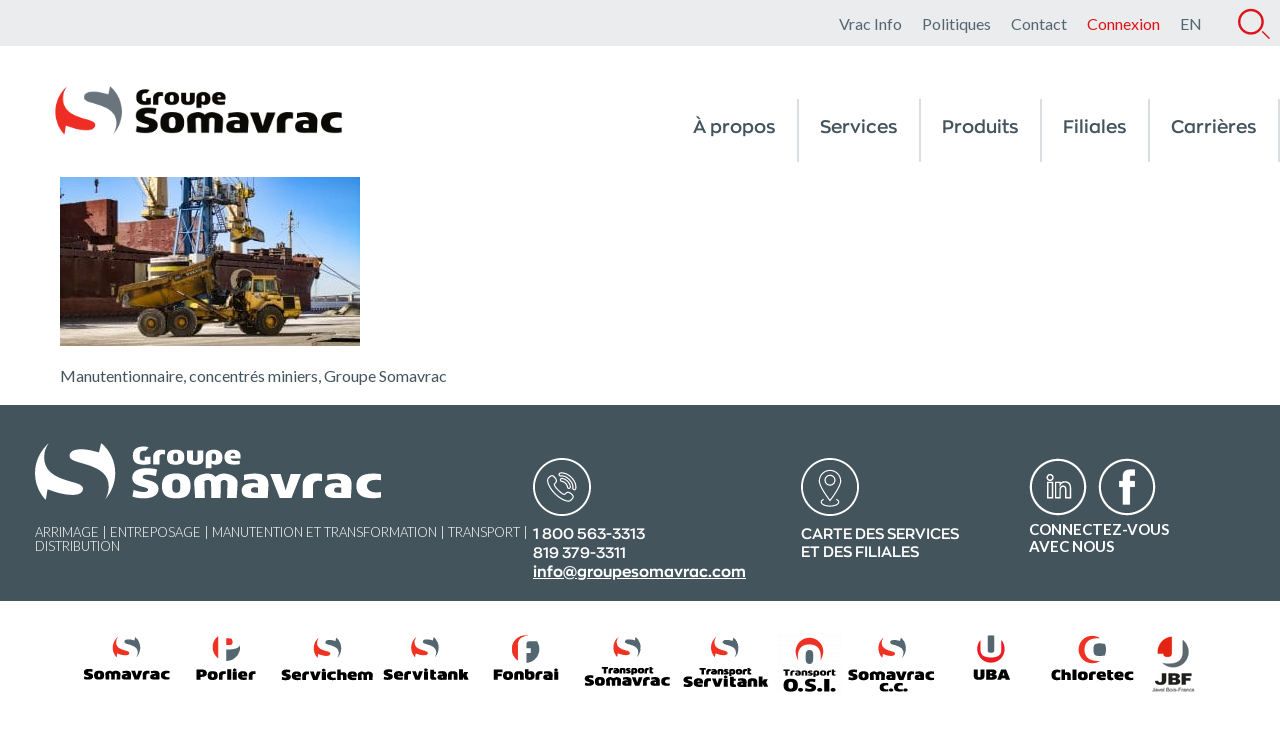

--- FILE ---
content_type: text/html; charset=UTF-8
request_url: https://www.groupesomavrac.com/fr/6-choses-a-prendre-en-compte-lors-de-la-selection-dun-manutentionnaire-de-concentres-miniers/modifs/
body_size: 50435
content:
<!DOCTYPE html><html dir="ltr" lang="fr-CA" prefix="og: https://ogp.me/ns#"><head ><!-- Google Tag Manager -->
<script>(function(w,d,s,l,i){w[l]=w[l]||[];w[l].push({'gtm.start':
new Date().getTime(),event:'gtm.js'});var f=d.getElementsByTagName(s)[0],
j=d.createElement(s),dl=l!='dataLayer'?'&l='+l:'';j.async=true;j.src=
'https://www.googletagmanager.com/gtm.js?id='+i+dl;f.parentNode.insertBefore(j,f);
})(window,document,'script','dataLayer','GTM-K7ZKXPX');</script>
<!-- End Google Tag Manager -->

<meta name="facebook-domain-verification" content="xqid8u73hld8ror9gg859qyij6efnb" />	<meta charset="UTF-8" />
<script type="text/javascript">
/* <![CDATA[ */
var gform;gform||(document.addEventListener("gform_main_scripts_loaded",function(){gform.scriptsLoaded=!0}),document.addEventListener("gform/theme/scripts_loaded",function(){gform.themeScriptsLoaded=!0}),window.addEventListener("DOMContentLoaded",function(){gform.domLoaded=!0}),gform={domLoaded:!1,scriptsLoaded:!1,themeScriptsLoaded:!1,isFormEditor:()=>"function"==typeof InitializeEditor,callIfLoaded:function(o){return!(!gform.domLoaded||!gform.scriptsLoaded||!gform.themeScriptsLoaded&&!gform.isFormEditor()||(gform.isFormEditor()&&console.warn("The use of gform.initializeOnLoaded() is deprecated in the form editor context and will be removed in Gravity Forms 3.1."),o(),0))},initializeOnLoaded:function(o){gform.callIfLoaded(o)||(document.addEventListener("gform_main_scripts_loaded",()=>{gform.scriptsLoaded=!0,gform.callIfLoaded(o)}),document.addEventListener("gform/theme/scripts_loaded",()=>{gform.themeScriptsLoaded=!0,gform.callIfLoaded(o)}),window.addEventListener("DOMContentLoaded",()=>{gform.domLoaded=!0,gform.callIfLoaded(o)}))},hooks:{action:{},filter:{}},addAction:function(o,r,e,t){gform.addHook("action",o,r,e,t)},addFilter:function(o,r,e,t){gform.addHook("filter",o,r,e,t)},doAction:function(o){gform.doHook("action",o,arguments)},applyFilters:function(o){return gform.doHook("filter",o,arguments)},removeAction:function(o,r){gform.removeHook("action",o,r)},removeFilter:function(o,r,e){gform.removeHook("filter",o,r,e)},addHook:function(o,r,e,t,n){null==gform.hooks[o][r]&&(gform.hooks[o][r]=[]);var d=gform.hooks[o][r];null==n&&(n=r+"_"+d.length),gform.hooks[o][r].push({tag:n,callable:e,priority:t=null==t?10:t})},doHook:function(r,o,e){var t;if(e=Array.prototype.slice.call(e,1),null!=gform.hooks[r][o]&&((o=gform.hooks[r][o]).sort(function(o,r){return o.priority-r.priority}),o.forEach(function(o){"function"!=typeof(t=o.callable)&&(t=window[t]),"action"==r?t.apply(null,e):e[0]=t.apply(null,e)})),"filter"==r)return e[0]},removeHook:function(o,r,t,n){var e;null!=gform.hooks[o][r]&&(e=(e=gform.hooks[o][r]).filter(function(o,r,e){return!!(null!=n&&n!=o.tag||null!=t&&t!=o.priority)}),gform.hooks[o][r]=e)}});
/* ]]> */
</script>

	<meta name="viewport" content="width=device-width, initial-scale=1" />
	<title>Manutentionnaire, concentrés miniers, Groupe Somavrac - Groupe Somavrac</title>
	<style>img:is([sizes="auto" i], [sizes^="auto," i]) { contain-intrinsic-size: 3000px 1500px }</style>
	<link rel="alternate" hreflang="en-ca" href="https://www.groupesomavrac.com/en/6-things-to-consider-when-selecting-a-mining-concentrate-handler/modifs-2/" />
<link rel="alternate" hreflang="fr-ca" href="https://www.groupesomavrac.com/fr/6-choses-a-prendre-en-compte-lors-de-la-selection-dun-manutentionnaire-de-concentres-miniers/modifs/" />
<link rel="alternate" hreflang="x-default" href="https://www.groupesomavrac.com/fr/6-choses-a-prendre-en-compte-lors-de-la-selection-dun-manutentionnaire-de-concentres-miniers/modifs/" />

		<!-- All in One SEO 4.8.3.1 - aioseo.com -->
	<meta name="description" content="Manutentionnaire, concentrés miniers, Groupe Somavrac" />
	<meta name="robots" content="max-image-preview:large" />
	<meta name="author" content="mlbwdev"/>
	<link rel="canonical" href="https://www.groupesomavrac.com/fr/6-choses-a-prendre-en-compte-lors-de-la-selection-dun-manutentionnaire-de-concentres-miniers/modifs/" />
	<meta name="generator" content="All in One SEO (AIOSEO) 4.8.3.1" />
		<meta property="og:locale" content="fr_CA" />
		<meta property="og:site_name" content="Groupe Somavrac - Partenaire de votre chaîne logistique" />
		<meta property="og:type" content="article" />
		<meta property="og:title" content="Manutentionnaire, concentrés miniers, Groupe Somavrac - Groupe Somavrac" />
		<meta property="og:description" content="Manutentionnaire, concentrés miniers, Groupe Somavrac" />
		<meta property="og:url" content="https://www.groupesomavrac.com/fr/6-choses-a-prendre-en-compte-lors-de-la-selection-dun-manutentionnaire-de-concentres-miniers/modifs/" />
		<meta property="og:image" content="https://www.groupesomavrac.com/wp-content/uploads/2024/04/Groupe_Somavrac_logo.png" />
		<meta property="og:image:secure_url" content="https://www.groupesomavrac.com/wp-content/uploads/2024/04/Groupe_Somavrac_logo.png" />
		<meta property="og:image:width" content="112" />
		<meta property="og:image:height" content="112" />
		<meta property="article:published_time" content="2019-08-14T15:27:39+00:00" />
		<meta property="article:modified_time" content="2019-11-22T19:02:39+00:00" />
		<meta property="article:publisher" content="https://www.facebook.com/Groupe-Somavrac-198097970531782" />
		<meta name="twitter:card" content="summary_large_image" />
		<meta name="twitter:site" content="@somavrac" />
		<meta name="twitter:title" content="Manutentionnaire, concentrés miniers, Groupe Somavrac - Groupe Somavrac" />
		<meta name="twitter:description" content="Manutentionnaire, concentrés miniers, Groupe Somavrac" />
		<meta name="twitter:creator" content="@somavrac" />
		<meta name="twitter:image" content="https://www.groupesomavrac.com/wp-content/uploads/2024/04/Groupe_Somavrac_logo.png" />
		<script type="application/ld+json" class="aioseo-schema">
			{"@context":"https:\/\/schema.org","@graph":[{"@type":"BreadcrumbList","@id":"https:\/\/www.groupesomavrac.com\/fr\/6-choses-a-prendre-en-compte-lors-de-la-selection-dun-manutentionnaire-de-concentres-miniers\/modifs\/#breadcrumblist","itemListElement":[{"@type":"ListItem","@id":"https:\/\/www.groupesomavrac.com\/fr\/#listItem","position":1,"name":"Home","item":"https:\/\/www.groupesomavrac.com\/fr\/","nextItem":{"@type":"ListItem","@id":"https:\/\/www.groupesomavrac.com\/fr\/6-choses-a-prendre-en-compte-lors-de-la-selection-dun-manutentionnaire-de-concentres-miniers\/modifs\/#listItem","name":"Manutentionnaire, concentr\u00e9s miniers, Groupe Somavrac"}},{"@type":"ListItem","@id":"https:\/\/www.groupesomavrac.com\/fr\/6-choses-a-prendre-en-compte-lors-de-la-selection-dun-manutentionnaire-de-concentres-miniers\/modifs\/#listItem","position":2,"name":"Manutentionnaire, concentr\u00e9s miniers, Groupe Somavrac","previousItem":{"@type":"ListItem","@id":"https:\/\/www.groupesomavrac.com\/fr\/#listItem","name":"Home"}}]},{"@type":"ItemPage","@id":"https:\/\/www.groupesomavrac.com\/fr\/6-choses-a-prendre-en-compte-lors-de-la-selection-dun-manutentionnaire-de-concentres-miniers\/modifs\/#itempage","url":"https:\/\/www.groupesomavrac.com\/fr\/6-choses-a-prendre-en-compte-lors-de-la-selection-dun-manutentionnaire-de-concentres-miniers\/modifs\/","name":"Manutentionnaire, concentr\u00e9s miniers, Groupe Somavrac - Groupe Somavrac","description":"Manutentionnaire, concentr\u00e9s miniers, Groupe Somavrac","inLanguage":"fr-CA","isPartOf":{"@id":"https:\/\/www.groupesomavrac.com\/fr\/#website"},"breadcrumb":{"@id":"https:\/\/www.groupesomavrac.com\/fr\/6-choses-a-prendre-en-compte-lors-de-la-selection-dun-manutentionnaire-de-concentres-miniers\/modifs\/#breadcrumblist"},"author":{"@id":"https:\/\/www.groupesomavrac.com\/fr\/author\/mlbwdev\/#author"},"creator":{"@id":"https:\/\/www.groupesomavrac.com\/fr\/author\/mlbwdev\/#author"},"datePublished":"2019-08-14T11:27:39-04:00","dateModified":"2019-11-22T14:02:39-05:00"},{"@type":"Organization","@id":"https:\/\/www.groupesomavrac.com\/fr\/#organization","name":"Groupe Somavrac","description":"Partenaire de votre cha\u00eene logistique","url":"https:\/\/www.groupesomavrac.com\/fr\/","telephone":"+18193793311","logo":{"@type":"ImageObject","url":"https:\/\/www.groupesomavrac.com\/wp-content\/uploads\/2024\/04\/Groupe_Somavrac_logo.png","@id":"https:\/\/www.groupesomavrac.com\/fr\/6-choses-a-prendre-en-compte-lors-de-la-selection-dun-manutentionnaire-de-concentres-miniers\/modifs\/#organizationLogo","width":112,"height":112,"caption":"Logo Groupe Somavrac"},"image":{"@id":"https:\/\/www.groupesomavrac.com\/fr\/6-choses-a-prendre-en-compte-lors-de-la-selection-dun-manutentionnaire-de-concentres-miniers\/modifs\/#organizationLogo"},"sameAs":["https:\/\/www.facebook.com\/Groupe-Somavrac-198097970531782","https:\/\/twitter.com\/somavrac","https:\/\/www.linkedin.com\/company\/groupe-somavrac"]},{"@type":"Person","@id":"https:\/\/www.groupesomavrac.com\/fr\/author\/mlbwdev\/#author","url":"https:\/\/www.groupesomavrac.com\/fr\/author\/mlbwdev\/","name":"mlbwdev","image":{"@type":"ImageObject","@id":"https:\/\/www.groupesomavrac.com\/fr\/6-choses-a-prendre-en-compte-lors-de-la-selection-dun-manutentionnaire-de-concentres-miniers\/modifs\/#authorImage","url":"https:\/\/secure.gravatar.com\/avatar\/8ac5052f5b8214925aa49a0e82e9cfb1105700e37a07755ea489abcaad17c9d9?s=96&d=mm&r=g","width":96,"height":96,"caption":"mlbwdev"}},{"@type":"WebSite","@id":"https:\/\/www.groupesomavrac.com\/fr\/#website","url":"https:\/\/www.groupesomavrac.com\/fr\/","name":"Groupe Somavrac","description":"Partenaire de votre cha\u00eene logistique","inLanguage":"fr-CA","publisher":{"@id":"https:\/\/www.groupesomavrac.com\/fr\/#organization"}}]}
		</script>
		<!-- All in One SEO -->

<script id="cookieyes" type="text/javascript" src="https://cdn-cookieyes.com/client_data/a8c430d618cf4a0cc8437880/script.js" data-rocket-defer defer></script><link rel='dns-prefetch' href='//cdnjs.cloudflare.com' />
<link rel='dns-prefetch' href='//www.googletagmanager.com' />

<link rel="alternate" type="application/rss+xml" title="Groupe Somavrac &raquo; Flux" href="https://www.groupesomavrac.com/fr/feed/" />
<link rel="alternate" type="application/rss+xml" title="Groupe Somavrac &raquo; Flux des commentaires" href="https://www.groupesomavrac.com/fr/comments/feed/" />
<link rel="alternate" type="application/rss+xml" title="Groupe Somavrac &raquo; Manutentionnaire, concentrés miniers, Groupe Somavrac Flux des commentaires" href="https://www.groupesomavrac.com/fr/6-choses-a-prendre-en-compte-lors-de-la-selection-dun-manutentionnaire-de-concentres-miniers/modifs/feed/" />
		<!-- This site uses the Google Analytics by MonsterInsights plugin v9.5.3 - Using Analytics tracking - https://www.monsterinsights.com/ -->
		<!-- Note: MonsterInsights is not currently configured on this site. The site owner needs to authenticate with Google Analytics in the MonsterInsights settings panel. -->
					<!-- No tracking code set -->
				<!-- / Google Analytics by MonsterInsights -->
		<style id='wp-emoji-styles-inline-css' type='text/css'>

	img.wp-smiley, img.emoji {
		display: inline !important;
		border: none !important;
		box-shadow: none !important;
		height: 1em !important;
		width: 1em !important;
		margin: 0 0.07em !important;
		vertical-align: -0.1em !important;
		background: none !important;
		padding: 0 !important;
	}
</style>
<link rel='stylesheet' id='wp-block-library-css' href='https://www.groupesomavrac.com/wp-includes/css/dist/block-library/style.min.css?ver=6.8.1' type='text/css' media='all' />
<style id='wp-block-library-theme-inline-css' type='text/css'>
.wp-block-audio :where(figcaption){color:#555;font-size:13px;text-align:center}.is-dark-theme .wp-block-audio :where(figcaption){color:#ffffffa6}.wp-block-audio{margin:0 0 1em}.wp-block-code{border:1px solid #ccc;border-radius:4px;font-family:Menlo,Consolas,monaco,monospace;padding:.8em 1em}.wp-block-embed :where(figcaption){color:#555;font-size:13px;text-align:center}.is-dark-theme .wp-block-embed :where(figcaption){color:#ffffffa6}.wp-block-embed{margin:0 0 1em}.blocks-gallery-caption{color:#555;font-size:13px;text-align:center}.is-dark-theme .blocks-gallery-caption{color:#ffffffa6}:root :where(.wp-block-image figcaption){color:#555;font-size:13px;text-align:center}.is-dark-theme :root :where(.wp-block-image figcaption){color:#ffffffa6}.wp-block-image{margin:0 0 1em}.wp-block-pullquote{border-bottom:4px solid;border-top:4px solid;color:currentColor;margin-bottom:1.75em}.wp-block-pullquote cite,.wp-block-pullquote footer,.wp-block-pullquote__citation{color:currentColor;font-size:.8125em;font-style:normal;text-transform:uppercase}.wp-block-quote{border-left:.25em solid;margin:0 0 1.75em;padding-left:1em}.wp-block-quote cite,.wp-block-quote footer{color:currentColor;font-size:.8125em;font-style:normal;position:relative}.wp-block-quote:where(.has-text-align-right){border-left:none;border-right:.25em solid;padding-left:0;padding-right:1em}.wp-block-quote:where(.has-text-align-center){border:none;padding-left:0}.wp-block-quote.is-large,.wp-block-quote.is-style-large,.wp-block-quote:where(.is-style-plain){border:none}.wp-block-search .wp-block-search__label{font-weight:700}.wp-block-search__button{border:1px solid #ccc;padding:.375em .625em}:where(.wp-block-group.has-background){padding:1.25em 2.375em}.wp-block-separator.has-css-opacity{opacity:.4}.wp-block-separator{border:none;border-bottom:2px solid;margin-left:auto;margin-right:auto}.wp-block-separator.has-alpha-channel-opacity{opacity:1}.wp-block-separator:not(.is-style-wide):not(.is-style-dots){width:100px}.wp-block-separator.has-background:not(.is-style-dots){border-bottom:none;height:1px}.wp-block-separator.has-background:not(.is-style-wide):not(.is-style-dots){height:2px}.wp-block-table{margin:0 0 1em}.wp-block-table td,.wp-block-table th{word-break:normal}.wp-block-table :where(figcaption){color:#555;font-size:13px;text-align:center}.is-dark-theme .wp-block-table :where(figcaption){color:#ffffffa6}.wp-block-video :where(figcaption){color:#555;font-size:13px;text-align:center}.is-dark-theme .wp-block-video :where(figcaption){color:#ffffffa6}.wp-block-video{margin:0 0 1em}:root :where(.wp-block-template-part.has-background){margin-bottom:0;margin-top:0;padding:1.25em 2.375em}
</style>
<style id='classic-theme-styles-inline-css' type='text/css'>
/*! This file is auto-generated */
.wp-block-button__link{color:#fff;background-color:#32373c;border-radius:9999px;box-shadow:none;text-decoration:none;padding:calc(.667em + 2px) calc(1.333em + 2px);font-size:1.125em}.wp-block-file__button{background:#32373c;color:#fff;text-decoration:none}
</style>
<link data-minify="1" rel='stylesheet' id='jet-engine-frontend-css' href='https://www.groupesomavrac.com/wp-content/cache/min/1/wp-content/plugins/jet-engine/assets/css/frontend.css?ver=1748579058' type='text/css' media='all' />
<style id='global-styles-inline-css' type='text/css'>
:root{--wp--preset--aspect-ratio--square: 1;--wp--preset--aspect-ratio--4-3: 4/3;--wp--preset--aspect-ratio--3-4: 3/4;--wp--preset--aspect-ratio--3-2: 3/2;--wp--preset--aspect-ratio--2-3: 2/3;--wp--preset--aspect-ratio--16-9: 16/9;--wp--preset--aspect-ratio--9-16: 9/16;--wp--preset--color--black: #000000;--wp--preset--color--cyan-bluish-gray: #abb8c3;--wp--preset--color--white: #ffffff;--wp--preset--color--pale-pink: #f78da7;--wp--preset--color--vivid-red: #cf2e2e;--wp--preset--color--luminous-vivid-orange: #ff6900;--wp--preset--color--luminous-vivid-amber: #fcb900;--wp--preset--color--light-green-cyan: #7bdcb5;--wp--preset--color--vivid-green-cyan: #00d084;--wp--preset--color--pale-cyan-blue: #8ed1fc;--wp--preset--color--vivid-cyan-blue: #0693e3;--wp--preset--color--vivid-purple: #9b51e0;--wp--preset--gradient--vivid-cyan-blue-to-vivid-purple: linear-gradient(135deg,rgba(6,147,227,1) 0%,rgb(155,81,224) 100%);--wp--preset--gradient--light-green-cyan-to-vivid-green-cyan: linear-gradient(135deg,rgb(122,220,180) 0%,rgb(0,208,130) 100%);--wp--preset--gradient--luminous-vivid-amber-to-luminous-vivid-orange: linear-gradient(135deg,rgba(252,185,0,1) 0%,rgba(255,105,0,1) 100%);--wp--preset--gradient--luminous-vivid-orange-to-vivid-red: linear-gradient(135deg,rgba(255,105,0,1) 0%,rgb(207,46,46) 100%);--wp--preset--gradient--very-light-gray-to-cyan-bluish-gray: linear-gradient(135deg,rgb(238,238,238) 0%,rgb(169,184,195) 100%);--wp--preset--gradient--cool-to-warm-spectrum: linear-gradient(135deg,rgb(74,234,220) 0%,rgb(151,120,209) 20%,rgb(207,42,186) 40%,rgb(238,44,130) 60%,rgb(251,105,98) 80%,rgb(254,248,76) 100%);--wp--preset--gradient--blush-light-purple: linear-gradient(135deg,rgb(255,206,236) 0%,rgb(152,150,240) 100%);--wp--preset--gradient--blush-bordeaux: linear-gradient(135deg,rgb(254,205,165) 0%,rgb(254,45,45) 50%,rgb(107,0,62) 100%);--wp--preset--gradient--luminous-dusk: linear-gradient(135deg,rgb(255,203,112) 0%,rgb(199,81,192) 50%,rgb(65,88,208) 100%);--wp--preset--gradient--pale-ocean: linear-gradient(135deg,rgb(255,245,203) 0%,rgb(182,227,212) 50%,rgb(51,167,181) 100%);--wp--preset--gradient--electric-grass: linear-gradient(135deg,rgb(202,248,128) 0%,rgb(113,206,126) 100%);--wp--preset--gradient--midnight: linear-gradient(135deg,rgb(2,3,129) 0%,rgb(40,116,252) 100%);--wp--preset--font-size--small: 13px;--wp--preset--font-size--medium: 20px;--wp--preset--font-size--large: 36px;--wp--preset--font-size--x-large: 42px;--wp--preset--spacing--20: 0.44rem;--wp--preset--spacing--30: 0.67rem;--wp--preset--spacing--40: 1rem;--wp--preset--spacing--50: 1.5rem;--wp--preset--spacing--60: 2.25rem;--wp--preset--spacing--70: 3.38rem;--wp--preset--spacing--80: 5.06rem;--wp--preset--shadow--natural: 6px 6px 9px rgba(0, 0, 0, 0.2);--wp--preset--shadow--deep: 12px 12px 50px rgba(0, 0, 0, 0.4);--wp--preset--shadow--sharp: 6px 6px 0px rgba(0, 0, 0, 0.2);--wp--preset--shadow--outlined: 6px 6px 0px -3px rgba(255, 255, 255, 1), 6px 6px rgba(0, 0, 0, 1);--wp--preset--shadow--crisp: 6px 6px 0px rgba(0, 0, 0, 1);}:where(.is-layout-flex){gap: 0.5em;}:where(.is-layout-grid){gap: 0.5em;}body .is-layout-flex{display: flex;}.is-layout-flex{flex-wrap: wrap;align-items: center;}.is-layout-flex > :is(*, div){margin: 0;}body .is-layout-grid{display: grid;}.is-layout-grid > :is(*, div){margin: 0;}:where(.wp-block-columns.is-layout-flex){gap: 2em;}:where(.wp-block-columns.is-layout-grid){gap: 2em;}:where(.wp-block-post-template.is-layout-flex){gap: 1.25em;}:where(.wp-block-post-template.is-layout-grid){gap: 1.25em;}.has-black-color{color: var(--wp--preset--color--black) !important;}.has-cyan-bluish-gray-color{color: var(--wp--preset--color--cyan-bluish-gray) !important;}.has-white-color{color: var(--wp--preset--color--white) !important;}.has-pale-pink-color{color: var(--wp--preset--color--pale-pink) !important;}.has-vivid-red-color{color: var(--wp--preset--color--vivid-red) !important;}.has-luminous-vivid-orange-color{color: var(--wp--preset--color--luminous-vivid-orange) !important;}.has-luminous-vivid-amber-color{color: var(--wp--preset--color--luminous-vivid-amber) !important;}.has-light-green-cyan-color{color: var(--wp--preset--color--light-green-cyan) !important;}.has-vivid-green-cyan-color{color: var(--wp--preset--color--vivid-green-cyan) !important;}.has-pale-cyan-blue-color{color: var(--wp--preset--color--pale-cyan-blue) !important;}.has-vivid-cyan-blue-color{color: var(--wp--preset--color--vivid-cyan-blue) !important;}.has-vivid-purple-color{color: var(--wp--preset--color--vivid-purple) !important;}.has-black-background-color{background-color: var(--wp--preset--color--black) !important;}.has-cyan-bluish-gray-background-color{background-color: var(--wp--preset--color--cyan-bluish-gray) !important;}.has-white-background-color{background-color: var(--wp--preset--color--white) !important;}.has-pale-pink-background-color{background-color: var(--wp--preset--color--pale-pink) !important;}.has-vivid-red-background-color{background-color: var(--wp--preset--color--vivid-red) !important;}.has-luminous-vivid-orange-background-color{background-color: var(--wp--preset--color--luminous-vivid-orange) !important;}.has-luminous-vivid-amber-background-color{background-color: var(--wp--preset--color--luminous-vivid-amber) !important;}.has-light-green-cyan-background-color{background-color: var(--wp--preset--color--light-green-cyan) !important;}.has-vivid-green-cyan-background-color{background-color: var(--wp--preset--color--vivid-green-cyan) !important;}.has-pale-cyan-blue-background-color{background-color: var(--wp--preset--color--pale-cyan-blue) !important;}.has-vivid-cyan-blue-background-color{background-color: var(--wp--preset--color--vivid-cyan-blue) !important;}.has-vivid-purple-background-color{background-color: var(--wp--preset--color--vivid-purple) !important;}.has-black-border-color{border-color: var(--wp--preset--color--black) !important;}.has-cyan-bluish-gray-border-color{border-color: var(--wp--preset--color--cyan-bluish-gray) !important;}.has-white-border-color{border-color: var(--wp--preset--color--white) !important;}.has-pale-pink-border-color{border-color: var(--wp--preset--color--pale-pink) !important;}.has-vivid-red-border-color{border-color: var(--wp--preset--color--vivid-red) !important;}.has-luminous-vivid-orange-border-color{border-color: var(--wp--preset--color--luminous-vivid-orange) !important;}.has-luminous-vivid-amber-border-color{border-color: var(--wp--preset--color--luminous-vivid-amber) !important;}.has-light-green-cyan-border-color{border-color: var(--wp--preset--color--light-green-cyan) !important;}.has-vivid-green-cyan-border-color{border-color: var(--wp--preset--color--vivid-green-cyan) !important;}.has-pale-cyan-blue-border-color{border-color: var(--wp--preset--color--pale-cyan-blue) !important;}.has-vivid-cyan-blue-border-color{border-color: var(--wp--preset--color--vivid-cyan-blue) !important;}.has-vivid-purple-border-color{border-color: var(--wp--preset--color--vivid-purple) !important;}.has-vivid-cyan-blue-to-vivid-purple-gradient-background{background: var(--wp--preset--gradient--vivid-cyan-blue-to-vivid-purple) !important;}.has-light-green-cyan-to-vivid-green-cyan-gradient-background{background: var(--wp--preset--gradient--light-green-cyan-to-vivid-green-cyan) !important;}.has-luminous-vivid-amber-to-luminous-vivid-orange-gradient-background{background: var(--wp--preset--gradient--luminous-vivid-amber-to-luminous-vivid-orange) !important;}.has-luminous-vivid-orange-to-vivid-red-gradient-background{background: var(--wp--preset--gradient--luminous-vivid-orange-to-vivid-red) !important;}.has-very-light-gray-to-cyan-bluish-gray-gradient-background{background: var(--wp--preset--gradient--very-light-gray-to-cyan-bluish-gray) !important;}.has-cool-to-warm-spectrum-gradient-background{background: var(--wp--preset--gradient--cool-to-warm-spectrum) !important;}.has-blush-light-purple-gradient-background{background: var(--wp--preset--gradient--blush-light-purple) !important;}.has-blush-bordeaux-gradient-background{background: var(--wp--preset--gradient--blush-bordeaux) !important;}.has-luminous-dusk-gradient-background{background: var(--wp--preset--gradient--luminous-dusk) !important;}.has-pale-ocean-gradient-background{background: var(--wp--preset--gradient--pale-ocean) !important;}.has-electric-grass-gradient-background{background: var(--wp--preset--gradient--electric-grass) !important;}.has-midnight-gradient-background{background: var(--wp--preset--gradient--midnight) !important;}.has-small-font-size{font-size: var(--wp--preset--font-size--small) !important;}.has-medium-font-size{font-size: var(--wp--preset--font-size--medium) !important;}.has-large-font-size{font-size: var(--wp--preset--font-size--large) !important;}.has-x-large-font-size{font-size: var(--wp--preset--font-size--x-large) !important;}
:where(.wp-block-post-template.is-layout-flex){gap: 1.25em;}:where(.wp-block-post-template.is-layout-grid){gap: 1.25em;}
:where(.wp-block-columns.is-layout-flex){gap: 2em;}:where(.wp-block-columns.is-layout-grid){gap: 2em;}
:root :where(.wp-block-pullquote){font-size: 1.5em;line-height: 1.6;}
</style>
<style id='woocommerce-inline-inline-css' type='text/css'>
.woocommerce form .form-row .required { visibility: visible; }
</style>
<link data-minify="1" rel='stylesheet' id='wpsl-styles-css' href='https://www.groupesomavrac.com/wp-content/cache/min/1/wp-content/plugins/wp-store-locator/css/styles.min.css?ver=1748579058' type='text/css' media='all' />
<link rel='stylesheet' id='wpml-legacy-horizontal-list-0-css' href='https://www.groupesomavrac.com/wp-content/plugins/sitepress-multilingual-cms/templates/language-switchers/legacy-list-horizontal/style.min.css?ver=1' type='text/css' media='all' />
<link rel='stylesheet' id='wpml-menu-item-0-css' href='https://www.groupesomavrac.com/wp-content/plugins/sitepress-multilingual-cms/templates/language-switchers/menu-item/style.min.css?ver=1' type='text/css' media='all' />
<link data-minify="1" rel='stylesheet' id='brands-styles-css' href='https://www.groupesomavrac.com/wp-content/cache/min/1/wp-content/plugins/woocommerce/assets/css/brands.css?ver=1748579058' type='text/css' media='all' />
<link rel='stylesheet' id='jupiterx-popups-animation-css' href='https://www.groupesomavrac.com/wp-content/plugins/jupiterx-core/includes/extensions/raven/assets/lib/animate/animate.min.css?ver=4.8.6' type='text/css' media='all' />
<link data-minify="1" rel='stylesheet' id='jupiterx-css' href='https://www.groupesomavrac.com/wp-content/cache/min/1/wp-content/uploads/jupiterx/compiler/jupiterx/style.css?ver=1748579058' type='text/css' media='all' />
<link data-minify="1" rel='stylesheet' id='jupiterx-elements-dynamic-styles-css' href='https://www.groupesomavrac.com/wp-content/cache/min/1/wp-content/uploads/jupiterx/compiler/jupiterx-elements-dynamic-styles/style.css?ver=1748579058' type='text/css' media='all' />
<link data-minify="1" rel='stylesheet' id='swiper-css' href='https://www.groupesomavrac.com/wp-content/cache/min/1/wp-content/plugins/elementor/assets/lib/swiper/v8/css/swiper.min.css?ver=1748579058' type='text/css' media='all' />
<link rel='stylesheet' id='e-swiper-css' href='https://www.groupesomavrac.com/wp-content/plugins/elementor/assets/css/conditionals/e-swiper.min.css?ver=3.29.1' type='text/css' media='all' />
<link rel='stylesheet' id='elementor-frontend-css' href='https://www.groupesomavrac.com/wp-content/plugins/elementor/assets/css/frontend.min.css?ver=3.29.1' type='text/css' media='all' />
<link rel='stylesheet' id='widget-image-css' href='https://www.groupesomavrac.com/wp-content/plugins/elementor/assets/css/widget-image.min.css?ver=3.29.1' type='text/css' media='all' />
<link data-minify="1" rel='stylesheet' id='elementor-icons-css' href='https://www.groupesomavrac.com/wp-content/cache/min/1/wp-content/plugins/elementor/assets/lib/eicons/css/elementor-icons.min.css?ver=1748579058' type='text/css' media='all' />
<link data-minify="1" rel='stylesheet' id='font-awesome-css' href='https://www.groupesomavrac.com/wp-content/cache/min/1/wp-content/plugins/elementor/assets/lib/font-awesome/css/font-awesome.min.css?ver=1748579058' type='text/css' media='all' />
<link rel='stylesheet' id='jupiterx-core-raven-frontend-css' href='https://www.groupesomavrac.com/wp-content/plugins/jupiterx-core/includes/extensions/raven/assets/css/frontend.min.css?ver=6.8.1' type='text/css' media='all' />
<link rel='stylesheet' id='elementor-post-6984-css' href='https://www.groupesomavrac.com/wp-content/uploads/elementor/css/post-6984.css?ver=1748579041' type='text/css' media='all' />
<link rel='stylesheet' id='sellkit-pro-frontend-css' href='https://www.groupesomavrac.com/wp-content/plugins/sellkit-pro/assets/dist/css/frontend.min.css?ver=1.7.0' type='text/css' media='all' />
<link rel='stylesheet' id='sellkit-frontend-css' href='https://www.groupesomavrac.com/wp-content/plugins/sellkit/assets/dist/css/frontend.min.css?ver=2.3.4' type='text/css' media='all' />
<link data-minify="1" rel='stylesheet' id='font-awesome-5-all-css' href='https://www.groupesomavrac.com/wp-content/cache/min/1/wp-content/plugins/elementor/assets/lib/font-awesome/css/all.min.css?ver=1748579058' type='text/css' media='all' />
<link rel='stylesheet' id='font-awesome-4-shim-css' href='https://www.groupesomavrac.com/wp-content/plugins/elementor/assets/lib/font-awesome/css/v4-shims.min.css?ver=3.29.1' type='text/css' media='all' />
<link rel='stylesheet' id='flatpickr-css' href='https://www.groupesomavrac.com/wp-content/plugins/elementor/assets/lib/flatpickr/flatpickr.min.css?ver=4.6.13' type='text/css' media='all' />
<link rel='stylesheet' id='elementor-post-19666-css' href='https://www.groupesomavrac.com/wp-content/uploads/elementor/css/post-19666.css?ver=1748579042' type='text/css' media='all' />
<link rel='stylesheet' id='elementor-post-242-css' href='https://www.groupesomavrac.com/wp-content/uploads/elementor/css/post-242.css?ver=1748579042' type='text/css' media='all' />
<link rel='stylesheet' id='was-frontend-css' href='https://www.groupesomavrac.com/wp-content/plugins/sellkit-pro/assets/dist/css/swatches-frontend.min.css?ver=1.7.0' type='text/css' media='all' />
<link data-minify="1" rel='stylesheet' id='ms-main-css' href='https://www.groupesomavrac.com/wp-content/cache/min/1/wp-content/plugins/masterslider/public/assets/css/masterslider.main.css?ver=1748579058' type='text/css' media='all' />
<link data-minify="1" rel='stylesheet' id='ms-custom-css' href='https://www.groupesomavrac.com/wp-content/cache/min/1/wp-content/uploads/masterslider/custom.css?ver=1748579058' type='text/css' media='all' />
<link data-minify="1" rel='stylesheet' id='elementor-gf-local-lato-css' href='https://www.groupesomavrac.com/wp-content/cache/min/1/wp-content/uploads/elementor/google-fonts/css/lato.css?ver=1748579058' type='text/css' media='all' />
<link data-minify="1" rel='stylesheet' id='elementor-gf-local-robotocondensed-css' href='https://www.groupesomavrac.com/wp-content/cache/min/1/wp-content/uploads/elementor/google-fonts/css/robotocondensed.css?ver=1748579058' type='text/css' media='all' />
<link rel='stylesheet' id='elementor-icons-shared-0-css' href='https://www.groupesomavrac.com/wp-content/plugins/elementor/assets/lib/font-awesome/css/fontawesome.min.css?ver=5.15.3' type='text/css' media='all' />
<link data-minify="1" rel='stylesheet' id='elementor-icons-fa-solid-css' href='https://www.groupesomavrac.com/wp-content/cache/min/1/wp-content/plugins/elementor/assets/lib/font-awesome/css/solid.min.css?ver=1748579058' type='text/css' media='all' />
<script type="text/javascript" id="wpml-cookie-js-extra">
/* <![CDATA[ */
var wpml_cookies = {"wp-wpml_current_language":{"value":"fr","expires":1,"path":"\/"}};
var wpml_cookies = {"wp-wpml_current_language":{"value":"fr","expires":1,"path":"\/"}};
/* ]]> */
</script>
<script type="text/javascript" src="https://www.groupesomavrac.com/wp-content/plugins/sitepress-multilingual-cms/res/js/cookies/language-cookie.js?ver=476000" id="wpml-cookie-js" defer="defer" data-wp-strategy="defer"></script>
<script type="text/javascript" src="https://www.groupesomavrac.com/wp-includes/js/jquery/jquery.min.js?ver=3.7.1" id="jquery-core-js"></script>
<script type="text/javascript" src="https://www.groupesomavrac.com/wp-includes/js/jquery/jquery-migrate.min.js?ver=3.4.1" id="jquery-migrate-js"></script>
<script type="text/javascript" src="https://www.groupesomavrac.com/wp-content/plugins/masterslider/includes/modules/elementor/assets/js/elementor-widgets.js?ver=3.7.8" id="masterslider-elementor-widgets-js" data-rocket-defer defer></script>
<script type="text/javascript" src="https://cdnjs.cloudflare.com/ajax/libs/jquery.mask/1.14.10/jquery.mask.min.js?ver=6.8.1" id="jupiterx-child-jquery-mask-js" data-rocket-defer defer></script>
<script type="text/javascript" src="https://www.groupesomavrac.com/wp-content/themes/jupiterx/lib/admin/assets/lib/webfont/webfont.min.js?ver=1.6.26" id="jupiterx-webfont-js"></script>
<script type="text/javascript" id="jupiterx-webfont-js-after">
/* <![CDATA[ */
WebFont.load({
				google: {
					families: ['Lato:100,200,300,400,500,600,700,800,900,100italic,200italic,300italic,400italic,500italic,600italic,700italic,800italic,900italic','Fjalla One:100,200,300,400,500,600,700,800,900,100italic,200italic,300italic,400italic,500italic,600italic,700italic,800italic,900italic']
				}
			});
/* ]]> */
</script>
<script type="text/javascript" src="https://www.groupesomavrac.com/wp-content/themes/jupiterx/lib/assets/dist/js/utils.min.js?ver=4.8.6" id="jupiterx-utils-js" data-rocket-defer defer></script>
<script type="text/javascript" src="https://www.groupesomavrac.com/wp-content/plugins/elementor/assets/lib/font-awesome/js/v4-shims.min.js?ver=3.29.1" id="font-awesome-4-shim-js" data-rocket-defer defer></script>

<!-- Google tag (gtag.js) snippet added by Site Kit -->

<!-- Google Analytics snippet added by Site Kit -->
<script type="text/javascript" src="https://www.googletagmanager.com/gtag/js?id=G-59741REHZ4" id="google_gtagjs-js" async></script>
<script type="text/javascript" id="google_gtagjs-js-after">
/* <![CDATA[ */
window.dataLayer = window.dataLayer || [];function gtag(){dataLayer.push(arguments);}
gtag("set","linker",{"domains":["www.groupesomavrac.com"]});
gtag("js", new Date());
gtag("set", "developer_id.dZTNiMT", true);
gtag("config", "G-59741REHZ4");
/* ]]> */
</script>

<!-- End Google tag (gtag.js) snippet added by Site Kit -->
<link rel="https://api.w.org/" href="https://www.groupesomavrac.com/fr/wp-json/" /><link rel="alternate" title="JSON" type="application/json" href="https://www.groupesomavrac.com/fr/wp-json/wp/v2/media/2818" /><link rel="EditURI" type="application/rsd+xml" title="RSD" href="https://www.groupesomavrac.com/xmlrpc.php?rsd" />
<meta name="generator" content="WordPress 6.8.1" />
<meta name="generator" content="WooCommerce 9.8.5" />
<link rel='shortlink' href='https://www.groupesomavrac.com/fr/?p=2818' />
<link rel="alternate" title="oEmbed (JSON)" type="application/json+oembed" href="https://www.groupesomavrac.com/fr/wp-json/oembed/1.0/embed?url=https%3A%2F%2Fwww.groupesomavrac.com%2Ffr%2F6-choses-a-prendre-en-compte-lors-de-la-selection-dun-manutentionnaire-de-concentres-miniers%2Fmodifs%2F" />
<link rel="alternate" title="oEmbed (XML)" type="text/xml+oembed" href="https://www.groupesomavrac.com/fr/wp-json/oembed/1.0/embed?url=https%3A%2F%2Fwww.groupesomavrac.com%2Ffr%2F6-choses-a-prendre-en-compte-lors-de-la-selection-dun-manutentionnaire-de-concentres-miniers%2Fmodifs%2F&#038;format=xml" />
<meta name="generator" content="WPML ver:4.7.6 stt:1,4;" />
<meta name="generator" content="Site Kit by Google 1.154.0" /><script>var ms_grabbing_curosr='https://www.groupesomavrac.com/wp-content/plugins/masterslider/public/assets/css/common/grabbing.cur',ms_grab_curosr='https://www.groupesomavrac.com/wp-content/plugins/masterslider/public/assets/css/common/grab.cur';</script>
<meta name="generator" content="MasterSlider 3.7.8 - Responsive Touch Image Slider" />
	<noscript><style>.woocommerce-product-gallery{ opacity: 1 !important; }</style></noscript>
	<meta name="generator" content="Elementor 3.29.1; features: additional_custom_breakpoints, e_local_google_fonts; settings: css_print_method-external, google_font-enabled, font_display-auto">
			<style>
				.e-con.e-parent:nth-of-type(n+4):not(.e-lazyloaded):not(.e-no-lazyload),
				.e-con.e-parent:nth-of-type(n+4):not(.e-lazyloaded):not(.e-no-lazyload) * {
					background-image: none !important;
				}
				@media screen and (max-height: 1024px) {
					.e-con.e-parent:nth-of-type(n+3):not(.e-lazyloaded):not(.e-no-lazyload),
					.e-con.e-parent:nth-of-type(n+3):not(.e-lazyloaded):not(.e-no-lazyload) * {
						background-image: none !important;
					}
				}
				@media screen and (max-height: 640px) {
					.e-con.e-parent:nth-of-type(n+2):not(.e-lazyloaded):not(.e-no-lazyload),
					.e-con.e-parent:nth-of-type(n+2):not(.e-lazyloaded):not(.e-no-lazyload) * {
						background-image: none !important;
					}
				}
			</style>
			<style type="text/css">.broken_link, a.broken_link {
	text-decoration: line-through;
}</style><link rel="icon" href="https://www.groupesomavrac.com/wp-content/uploads/2019/08/cropped-favicon-32x32.png" sizes="32x32" />
<link rel="icon" href="https://www.groupesomavrac.com/wp-content/uploads/2019/08/cropped-favicon-192x192.png" sizes="192x192" />
<link rel="apple-touch-icon" href="https://www.groupesomavrac.com/wp-content/uploads/2019/08/cropped-favicon-180x180.png" />
<meta name="msapplication-TileImage" content="https://www.groupesomavrac.com/wp-content/uploads/2019/08/cropped-favicon-270x270.png" />
		<style type="text/css" id="wp-custom-css">
			.swiper-home .line {
    left: calc(-29.5% + -80px);
}

@media (min-width: 1025px) {
	.elementor .elementor-hidden-desktop {
		display: none !important;
	}
}

a.elementor-cta__button:after {
    font-family: "Font Awesome 5 Free" !important;
    font-style: normal;
    font-variant-caps: normal;
    font-variant-ligatures: normal;
    font-weight: 900;
    height: 16px;
    line-height: 16px;
    text-rendering: auto;
    width: 16px;
    -webkit-font-smoothing: antialiased;
    color: #fff;
    transition: all .3s;
    content: '\f101';
    position: relative;
    left: 5px;
}

a.elementor-cta__button:hover:after {
    left: 15px;
}


@media all and (-ms-high-contrast:none) {
     #end_header .module_mainMenu ul.raven-nav-menu li a.raven-menu-item .sub-arrow { position: static; } /* IE10 */
     *::-ms-backdrop, #end_header .module_mainMenu ul.raven-nav-menu li a.raven-menu-item .sub-arrow { position: static; } /* IE11 */
}


#end_header .module_mainMenu ul.raven-submenu li a.raven-submenu-item {
    white-space: normal !important;
}

   .raven-post {
    position: relative;
   }
   .raven-post:after {
    position: absolute;
   }

.leadfox-content .leadfox-form input[type=submit] {
    width: initial;
	  padding: 24px 24px 24px 24px;
}

.leadfox-content .leadfox-form input[type=submit]:hover {
        background-color: #000!important;
}

body .swiper-home.swiper-careers h2 {
    text-transform: initial !important;
	    letter-spacing: -1px;
    font-size: 40px;
    color: #000 !important;
}
h1.slogan {
    line-height: 1.1em;
}
.swiper-home.swiper-careers a.boutton {
		text-transform: uppercase;
    max-width: 140px;
}

.btn-fleches a:after {
    font-family: "Font Awesome 5 Free" !important;
    font-style: normal;
    font-variant-caps: normal;
    font-variant-ligatures: normal;
    font-weight: 900;
    height: 16px;
    line-height: 16px;
    text-rendering: auto;
    width: 16px;
    -webkit-font-smoothing: antialiased;
	color: #fff;
	transition: all .3s;
    content: '\f101';
    padding-left: 10px;
}

.module_homeVideo.careers iframe {
	max-height: 280px;
}

@media screen and (max-width: 768px){
	.module_homeVideo.careers iframe {
    padding: 0 10px !important;
	}
}

#end_header .module_mainMenu ul.raven-nav-menu li a.raven-menu-item .sub-arrow {
	color: inherit;
}

#end_header .module_mainMenu ul.raven-nav-menu li a.raven-menu-item .sub-arrow svg {
	display: none;
}		</style>
		<noscript><style id="rocket-lazyload-nojs-css">.rll-youtube-player, [data-lazy-src]{display:none !important;}</style></noscript><meta name="generator" content="WP Rocket 3.18" data-wpr-features="wpr_defer_js wpr_lazyload_images wpr_minify_css wpr_desktop" /></head><body class="attachment wp-singular attachment-template-default single single-attachment postid-2818 attachmentid-2818 attachment-jpeg wp-theme-jupiterx wp-child-theme-jupiterx-child no-js theme-jupiterx _masterslider _msp_version_3.7.8 woocommerce-no-js elementor-default elementor-kit-6984" itemscope="itemscope" itemtype="http://schema.org/WebPage">
<!-- Google Tag Manager (noscript) -->
<noscript><iframe src="https://www.googletagmanager.com/ns.html?id=GTM-K7ZKXPX"
height="0" width="0" style="display:none;visibility:hidden"></iframe></noscript>
<!-- End Google Tag Manager (noscript) --><a class="jupiterx-a11y jupiterx-a11y-skip-navigation-link" href="#jupiterx-main">Skip to content</a><div data-rocket-location-hash="915f31a89558d90f8b7dba499d544584" class="jupiterx-site"><header class="jupiterx-header jupiterx-header-custom" data-jupiterx-settings="{&quot;breakpoint&quot;:&quot;767.98&quot;,&quot;template&quot;:&quot;17&quot;,&quot;behavior&quot;:&quot;&quot;}" role="banner" itemscope="itemscope" itemtype="http://schema.org/WPHeader">		<div data-rocket-location-hash="639fc4972b23e85463d082a6101124be" data-elementor-type="header" data-elementor-id="19666" class="elementor elementor-19666 elementor-location-header" data-elementor-post-type="elementor_library">
					<section class="elementor-section elementor-top-section elementor-element elementor-element-39d64380 elementor-section-full_width elementor-section-height-default elementor-section-height-default" data-id="39d64380" data-element_type="section" id="search-container">
						<div class="elementor-container elementor-column-gap-no">
					<div class="elementor-column elementor-col-100 elementor-top-column elementor-element elementor-element-24e56af5" data-id="24e56af5" data-element_type="column">
			<div class="elementor-widget-wrap elementor-element-populated">
						<section class="elementor-section elementor-inner-section elementor-element elementor-element-78fa0cc5 elementor-section-full_width elementor-section-height-default elementor-section-height-default" data-id="78fa0cc5" data-element_type="section">
						<div class="elementor-container elementor-column-gap-no">
					<div class="elementor-column elementor-col-50 elementor-inner-column elementor-element elementor-element-478943fa" data-id="478943fa" data-element_type="column" data-settings="{&quot;background_background&quot;:&quot;classic&quot;}">
			<div class="elementor-widget-wrap elementor-element-populated">
						<div class="elementor-element elementor-element-4e9d6f3c elementor-widget elementor-widget-wp-widget-gform_widget" data-id="4e9d6f3c" data-element_type="widget" data-widget_type="wp-widget-gform_widget.default">
				<div class="elementor-widget-container">
					<div class="jupiterx-widget widget_gform_widget"><div class="jupiterx-widget-content"><link rel='stylesheet' id='gforms_reset_css-css' href='https://www.groupesomavrac.com/wp-content/plugins/gravityforms/legacy/css/formreset.min.css?ver=2.9.9' type='text/css' media='all' />
<link rel='stylesheet' id='gforms_formsmain_css-css' href='https://www.groupesomavrac.com/wp-content/plugins/gravityforms/legacy/css/formsmain.min.css?ver=2.9.9' type='text/css' media='all' />
<link rel='stylesheet' id='gforms_ready_class_css-css' href='https://www.groupesomavrac.com/wp-content/plugins/gravityforms/legacy/css/readyclass.min.css?ver=2.9.9' type='text/css' media='all' />
<link rel='stylesheet' id='gforms_browsers_css-css' href='https://www.groupesomavrac.com/wp-content/plugins/gravityforms/legacy/css/browsers.min.css?ver=2.9.9' type='text/css' media='all' />
<script type="text/javascript" src="https://www.groupesomavrac.com/wp-includes/js/dist/dom-ready.min.js?ver=f77871ff7694fffea381" id="wp-dom-ready-js" data-rocket-defer defer></script>
<script type="text/javascript" src="https://www.groupesomavrac.com/wp-includes/js/dist/hooks.min.js?ver=4d63a3d491d11ffd8ac6" id="wp-hooks-js"></script>
<script type="text/javascript" src="https://www.groupesomavrac.com/wp-includes/js/dist/i18n.min.js?ver=5e580eb46a90c2b997e6" id="wp-i18n-js"></script>
<script type="text/javascript" id="wp-i18n-js-after">
/* <![CDATA[ */
wp.i18n.setLocaleData( { 'text direction\u0004ltr': [ 'ltr' ] } );
/* ]]> */
</script>
<script type="text/javascript" id="wp-a11y-js-translations">
/* <![CDATA[ */
( function( domain, translations ) {
	var localeData = translations.locale_data[ domain ] || translations.locale_data.messages;
	localeData[""].domain = domain;
	wp.i18n.setLocaleData( localeData, domain );
} )( "default", {"translation-revision-date":"2025-04-29 15:12:44+0000","generator":"GlotPress\/4.0.1","domain":"messages","locale_data":{"messages":{"":{"domain":"messages","plural-forms":"nplurals=2; plural=n > 1;","lang":"fr_CA"},"Notifications":["Notifications"]}},"comment":{"reference":"wp-includes\/js\/dist\/a11y.js"}} );
/* ]]> */
</script>
<script type="text/javascript" src="https://www.groupesomavrac.com/wp-includes/js/dist/a11y.min.js?ver=3156534cc54473497e14" id="wp-a11y-js" data-rocket-defer defer></script>
<script type="text/javascript" defer='defer' src="https://www.groupesomavrac.com/wp-content/plugins/gravityforms/js/jquery.json.min.js?ver=2.9.9" id="gform_json-js"></script>
<script type="text/javascript" id="gform_gravityforms-js-extra">
/* <![CDATA[ */
var gform_i18n = {"datepicker":{"days":{"monday":"Mo","tuesday":"Tu","wednesday":"We","thursday":"Th","friday":"Fr","saturday":"Sa","sunday":"Su"},"months":{"january":"Janvier","february":"F\u00e9vrier","march":"Mars","april":"Avril","may":"May","june":"Juin","july":"Juillet","august":"Ao\u00fbt","september":"Septembre","october":"Octobre","november":"Novembre","december":"D\u00e9cembre"},"firstDay":1,"iconText":"S\u00e9lectionner une date"}};
var gf_legacy_multi = [];
var gform_gravityforms = {"strings":{"invalid_file_extension":"Ce type de fichier n\u2019est pas autoris\u00e9. Seuls les formats suivants sont autoris\u00e9s :","delete_file":"Supprimer ce fichier","in_progress":"en cours","file_exceeds_limit":"Le fichier d\u00e9passe la taille autoris\u00e9e.","illegal_extension":"Ce type de fichier n\u2019est pas autoris\u00e9.","max_reached":"Nombre de fichiers maximal atteint","unknown_error":"Une erreur s\u2019est produite lors de la sauvegarde du fichier sur le serveur","currently_uploading":"Veuillez attendre la fin de l\u2019envoi","cancel":"Annuler","cancel_upload":"Annuler cet envoi","cancelled":"Annul\u00e9"},"vars":{"images_url":"https:\/\/www.groupesomavrac.com\/wp-content\/plugins\/gravityforms\/images"}};
var gf_global = {"gf_currency_config":{"name":"Dollar canadien","symbol_left":"$","symbol_right":"CAD","symbol_padding":" ","thousand_separator":",","decimal_separator":".","decimals":2,"code":"CAD"},"base_url":"https:\/\/www.groupesomavrac.com\/wp-content\/plugins\/gravityforms","number_formats":[],"spinnerUrl":"https:\/\/www.groupesomavrac.com\/wp-content\/plugins\/gravityforms\/images\/spinner.svg","version_hash":"1239e1a4623dc2e98ace6d1698ae114f","strings":{"newRowAdded":"Nouvelle ligne ajout\u00e9e.","rowRemoved":"Ligne supprim\u00e9e","formSaved":"Le formulaire a \u00e9t\u00e9 sauvegard\u00e9. Le contenu contient un lien pour revenir et compl\u00e9ter le formulaire."}};
/* ]]> */
</script>
<script type="text/javascript" defer='defer' src="https://www.groupesomavrac.com/wp-content/plugins/gravityforms/js/gravityforms.min.js?ver=2.9.9" id="gform_gravityforms-js"></script>
<script type="text/javascript" defer='defer' src="https://www.groupesomavrac.com/wp-content/plugins/gravityforms/js/placeholders.jquery.min.js?ver=2.9.9" id="gform_placeholder-js"></script>

                <div class='gf_browser_chrome gform_wrapper gform_legacy_markup_wrapper gform-theme--no-framework form-search_wrapper' data-form-theme='legacy' data-form-index='0' id='gform_wrapper_16' ><form method='post' enctype='multipart/form-data'  id='gform_16' class='form-search' action='/fr/6-choses-a-prendre-en-compte-lors-de-la-selection-dun-manutentionnaire-de-concentres-miniers/modifs/' data-formid='16' novalidate>
                        <div class='gform-body gform_body'><ul id='gform_fields_16' class='gform_fields top_label form_sublabel_below description_below validation_below'><li id="field_16_1" class="gfield gfield--type-text field_sublabel_below gfield--no-description field_description_below hidden_label field_validation_below gfield_visibility_visible"  ><label class='gfield_label gform-field-label' for='input_16_1'>Rechercher</label><div class='ginput_container ginput_container_text'><input name='input_1' id='input_16_1' type='text' value='' class='medium'   tabindex='1' placeholder='Que recherchez-vous ?'  aria-invalid="false"   /></div></li></ul></div>
        <div class='gform-footer gform_footer top_label'> <button onclick="" class='button gform_button' id='gform_submit_button_16'><span>Rechercher</span></button> 
            <input type='hidden' class='gform_hidden' name='gform_submission_method' data-js='gform_submission_method_16' value='postback' />
            <input type='hidden' class='gform_hidden' name='gform_theme' data-js='gform_theme_16' id='gform_theme_16' value='legacy' />
            <input type='hidden' class='gform_hidden' name='gform_style_settings' data-js='gform_style_settings_16' id='gform_style_settings_16' value='' />
            <input type='hidden' class='gform_hidden' name='is_submit_16' value='1' />
            <input type='hidden' class='gform_hidden' name='gform_submit' value='16' />
            
            <input type='hidden' class='gform_hidden' name='gform_unique_id' value='' />
            <input type='hidden' class='gform_hidden' name='state_16' value='WyJbXSIsIjNkM2M1YWQ0NWI2OWI2MWRmNzM5MGFmMWE2MThlMGRiIl0=' />
            <input type='hidden' autocomplete='off' class='gform_hidden' name='gform_target_page_number_16' id='gform_target_page_number_16' value='0' />
            <input type='hidden' autocomplete='off' class='gform_hidden' name='gform_source_page_number_16' id='gform_source_page_number_16' value='1' />
            <input type='hidden' name='gform_field_values' value='' />
            
        </div>
                        </form>
                        </div><script type="text/javascript">
/* <![CDATA[ */
 gform.initializeOnLoaded( function() {gformInitSpinner( 16, 'https://www.groupesomavrac.com/wp-content/plugins/gravityforms/images/spinner.svg', true );jQuery('#gform_ajax_frame_16').on('load',function(){var contents = jQuery(this).contents().find('*').html();var is_postback = contents.indexOf('GF_AJAX_POSTBACK') >= 0;if(!is_postback){return;}var form_content = jQuery(this).contents().find('#gform_wrapper_16');var is_confirmation = jQuery(this).contents().find('#gform_confirmation_wrapper_16').length > 0;var is_redirect = contents.indexOf('gformRedirect(){') >= 0;var is_form = form_content.length > 0 && ! is_redirect && ! is_confirmation;var mt = parseInt(jQuery('html').css('margin-top'), 10) + parseInt(jQuery('body').css('margin-top'), 10) + 100;if(is_form){jQuery('#gform_wrapper_16').html(form_content.html());if(form_content.hasClass('gform_validation_error')){jQuery('#gform_wrapper_16').addClass('gform_validation_error');} else {jQuery('#gform_wrapper_16').removeClass('gform_validation_error');}setTimeout( function() { /* delay the scroll by 50 milliseconds to fix a bug in chrome */  }, 50 );if(window['gformInitDatepicker']) {gformInitDatepicker();}if(window['gformInitPriceFields']) {gformInitPriceFields();}var current_page = jQuery('#gform_source_page_number_16').val();gformInitSpinner( 16, 'https://www.groupesomavrac.com/wp-content/plugins/gravityforms/images/spinner.svg', true );jQuery(document).trigger('gform_page_loaded', [16, current_page]);window['gf_submitting_16'] = false;}else if(!is_redirect){var confirmation_content = jQuery(this).contents().find('.GF_AJAX_POSTBACK').html();if(!confirmation_content){confirmation_content = contents;}jQuery('#gform_wrapper_16').replaceWith(confirmation_content);jQuery(document).trigger('gform_confirmation_loaded', [16]);window['gf_submitting_16'] = false;wp.a11y.speak(jQuery('#gform_confirmation_message_16').text());}else{jQuery('#gform_16').append(contents);if(window['gformRedirect']) {gformRedirect();}}jQuery(document).trigger("gform_pre_post_render", [{ formId: "16", currentPage: "current_page", abort: function() { this.preventDefault(); } }]);                if (event && event.defaultPrevented) {                return;         }        const gformWrapperDiv = document.getElementById( "gform_wrapper_16" );        if ( gformWrapperDiv ) {            const visibilitySpan = document.createElement( "span" );            visibilitySpan.id = "gform_visibility_test_16";            gformWrapperDiv.insertAdjacentElement( "afterend", visibilitySpan );        }        const visibilityTestDiv = document.getElementById( "gform_visibility_test_16" );        let postRenderFired = false;                function triggerPostRender() {            if ( postRenderFired ) {                return;            }            postRenderFired = true;            gform.core.triggerPostRenderEvents( 16, current_page );            if ( visibilityTestDiv ) {                visibilityTestDiv.parentNode.removeChild( visibilityTestDiv );            }        }        function debounce( func, wait, immediate ) {            var timeout;            return function() {                var context = this, args = arguments;                var later = function() {                    timeout = null;                    if ( !immediate ) func.apply( context, args );                };                var callNow = immediate && !timeout;                clearTimeout( timeout );                timeout = setTimeout( later, wait );                if ( callNow ) func.apply( context, args );            };        }        const debouncedTriggerPostRender = debounce( function() {            triggerPostRender();        }, 200 );        if ( visibilityTestDiv && visibilityTestDiv.offsetParent === null ) {            const observer = new MutationObserver( ( mutations ) => {                mutations.forEach( ( mutation ) => {                    if ( mutation.type === 'attributes' && visibilityTestDiv.offsetParent !== null ) {                        debouncedTriggerPostRender();                        observer.disconnect();                    }                });            });            observer.observe( document.body, {                attributes: true,                childList: false,                subtree: true,                attributeFilter: [ 'style', 'class' ],            });        } else {            triggerPostRender();        }    } );} ); 
/* ]]> */
</script>
</div></div>				</div>
				</div>
					</div>
		</div>
				<div class="elementor-column elementor-col-50 elementor-inner-column elementor-element elementor-element-75876263" data-id="75876263" data-element_type="column">
			<div class="elementor-widget-wrap elementor-element-populated">
						<div class="elementor-element elementor-element-285f2875 elementor-view-default elementor-widget elementor-widget-icon" data-id="285f2875" data-element_type="widget" id="btn-close-search" data-widget_type="icon.default">
				<div class="elementor-widget-container">
							<div class="elementor-icon-wrapper">
			<div class="elementor-icon">
							<i class="fa fa-close" aria-hidden="true"></i>
						</div>
		</div>
						</div>
				</div>
					</div>
		</div>
					</div>
		</section>
					</div>
		</div>
					</div>
		</section>
				<section class="elementor-section elementor-top-section elementor-element elementor-element-78ea49c3 elementor-section-stretched elementor-section-full_width elementor-hidden-tablet elementor-hidden-phone elementor-section-height-default elementor-section-height-default" data-id="78ea49c3" data-element_type="section" data-settings="{&quot;stretch_section&quot;:&quot;section-stretched&quot;,&quot;background_background&quot;:&quot;classic&quot;}">
						<div class="elementor-container elementor-column-gap-no">
					<div class="elementor-column elementor-col-100 elementor-top-column elementor-element elementor-element-4b3aeed4" data-id="4b3aeed4" data-element_type="column" data-settings="{&quot;background_background&quot;:&quot;classic&quot;}">
			<div class="elementor-widget-wrap elementor-element-populated">
						<section class="elementor-section elementor-inner-section elementor-element elementor-element-480c45d0 elementor-section-full_width elementor-section-height-default elementor-section-height-default" data-id="480c45d0" data-element_type="section" data-settings="{&quot;background_background&quot;:&quot;classic&quot;}">
						<div class="elementor-container elementor-column-gap-no">
					<div class="elementor-column elementor-col-100 elementor-inner-column elementor-element elementor-element-17bd35b9 raven-column-flex-end raven-column-flex-horizontal" data-id="17bd35b9" data-element_type="column" data-settings="{&quot;background_background&quot;:&quot;classic&quot;}">
			<div class="elementor-widget-wrap elementor-element-populated">
						<div class="elementor-element elementor-element-9b963a5 raven-nav-menu-align-right secondary-menu raven-nav-menu-stretch raven-breakpoint-mobile raven-mobile-nav-menu-align-left elementor-widget elementor-widget-raven-nav-menu" data-id="9b963a5" data-element_type="widget" data-settings="{&quot;submenu_icon&quot;:&quot;&lt;svg 0=\&quot;fas fa-chevron-down\&quot; class=\&quot;e-font-icon-svg e-fas-chevron-down\&quot;&gt;\r\n\t\t\t\t\t&lt;use xlink:href=\&quot;#fas-chevron-down\&quot;&gt;\r\n\t\t\t\t\t\t&lt;symbol id=\&quot;fas-chevron-down\&quot; viewBox=\&quot;0 0 448 512\&quot;&gt;\r\n\t\t\t\t\t\t\t&lt;path d=\&quot;M207.029 381.476L12.686 187.132c-9.373-9.373-9.373-24.569 0-33.941l22.667-22.667c9.357-9.357 24.522-9.375 33.901-.04L224 284.505l154.745-154.021c9.379-9.335 24.544-9.317 33.901.04l22.667 22.667c9.373 9.373 9.373 24.569 0 33.941L240.971 381.476c-9.373 9.372-24.569 9.372-33.942 0z\&quot;&gt;&lt;\/path&gt;\r\n\t\t\t\t\t\t&lt;\/symbol&gt;\r\n\t\t\t\t\t&lt;\/use&gt;\r\n\t\t\t\t&lt;\/svg&gt;&quot;,&quot;full_width&quot;:&quot;stretch&quot;,&quot;mobile_layout&quot;:&quot;dropdown&quot;,&quot;submenu_space_between&quot;:{&quot;unit&quot;:&quot;px&quot;,&quot;size&quot;:&quot;&quot;,&quot;sizes&quot;:[]},&quot;submenu_opening_position&quot;:&quot;bottom&quot;}" data-widget_type="raven-nav-menu.default">
				<div class="elementor-widget-container">
							<nav class="raven-nav-menu-main raven-nav-menu-horizontal raven-nav-menu-tablet- raven-nav-menu-mobile- raven-nav-icons-hidden-desktop raven-nav-icons-hidden-tablet raven-nav-icons-hidden-mobile">
			<ul id="menu-9b963a5" class="raven-nav-menu"><li class="menu-item menu-item-type-post_type menu-item-object-page menu-item-1378"><a href="https://www.groupesomavrac.com/fr/actualites-et-nouvelles/" class="raven-menu-item raven-link-item ">Vrac Info</a></li>
<li class="menu-item menu-item-type-post_type menu-item-object-page menu-item-22572"><a href="https://www.groupesomavrac.com/fr/politiques/" class="raven-menu-item raven-link-item ">Politiques</a></li>
<li class="menu-item menu-item-type-post_type menu-item-object-page menu-item-12908"><a href="https://www.groupesomavrac.com/fr/nous-joindre/" class="raven-menu-item raven-link-item ">Contact</a></li>
<li class="red menu-item menu-item-type-custom menu-item-object-custom menu-item-57"><a href="https://xtranet.groupesomavrac.com/consultway" class="raven-menu-item raven-link-item ">Connexion</a></li>
<li class="menu-item wpml-ls-slot-19 wpml-ls-item wpml-ls-item-en wpml-ls-menu-item wpml-ls-first-item wpml-ls-last-item menu-item-type-wpml_ls_menu_item menu-item-object-wpml_ls_menu_item menu-item-wpml-ls-19-en"><a title="Switch to EN" href="https://www.groupesomavrac.com/en/6-things-to-consider-when-selecting-a-mining-concentrate-handler/modifs-2/" class="raven-menu-item raven-link-item "><span class="wpml-ls-native" lang="en">EN</span></a></li>
</ul>		</nav>

		<div class="raven-nav-menu-toggle">

						<div class="raven-nav-menu-toggle-button ">
								<span class="fa fa-bars"></span>
								</div>

		</div>
		<nav class="raven-nav-icons-hidden-desktop raven-nav-icons-hidden-tablet raven-nav-icons-hidden-mobile raven-nav-menu-mobile raven-nav-menu-dropdown">
									<div class="raven-container">
				<ul id="menu-mobile-9b963a5" class="raven-nav-menu"><li class="menu-item menu-item-type-post_type menu-item-object-page menu-item-1378"><a href="https://www.groupesomavrac.com/fr/actualites-et-nouvelles/" class="raven-menu-item raven-link-item ">Vrac Info</a></li>
<li class="menu-item menu-item-type-post_type menu-item-object-page menu-item-22572"><a href="https://www.groupesomavrac.com/fr/politiques/" class="raven-menu-item raven-link-item ">Politiques</a></li>
<li class="menu-item menu-item-type-post_type menu-item-object-page menu-item-12908"><a href="https://www.groupesomavrac.com/fr/nous-joindre/" class="raven-menu-item raven-link-item ">Contact</a></li>
<li class="red menu-item menu-item-type-custom menu-item-object-custom menu-item-57"><a href="https://xtranet.groupesomavrac.com/consultway" class="raven-menu-item raven-link-item ">Connexion</a></li>
<li class="menu-item wpml-ls-slot-19 wpml-ls-item wpml-ls-item-en wpml-ls-menu-item wpml-ls-first-item wpml-ls-last-item menu-item-type-wpml_ls_menu_item menu-item-object-wpml_ls_menu_item menu-item-wpml-ls-19-en"><a title="Switch to EN" href="https://www.groupesomavrac.com/en/6-things-to-consider-when-selecting-a-mining-concentrate-handler/modifs-2/" class="raven-menu-item raven-link-item "><span class="wpml-ls-native" lang="en">EN</span></a></li>
</ul>			</div>
		</nav>
						</div>
				</div>
				<div class="elementor-element elementor-element-7c24fa36 elementor-view-default elementor-widget elementor-widget-icon" data-id="7c24fa36" data-element_type="widget" id="search-btn" data-widget_type="icon.default">
				<div class="elementor-widget-container">
							<div class="elementor-icon-wrapper">
			<div class="elementor-icon">
			<svg xmlns="http://www.w3.org/2000/svg" xmlns:xlink="http://www.w3.org/1999/xlink" id="Layer_1" x="0px" y="0px" viewBox="0 0 32.945 31.285" xml:space="preserve"><g><path d="M13.302,26.606c-7.335,0-13.303-5.968-13.303-13.303C-0.001,5.968,5.967,0,13.302,0s13.303,5.968,13.303,13.303  C26.605,20.638,20.637,26.606,13.302,26.606z M13.302,2.5C7.345,2.5,2.499,7.346,2.499,13.303s4.846,10.803,10.803,10.803  c5.957,0,10.803-4.846,10.803-10.803S19.259,2.5,13.302,2.5z"></path><rect x="23.388" y="26.264" transform="matrix(0.7071 0.7071 -0.7071 0.7071 27.5007 -12.3652)" width="10.578" height="1.5"></rect></g></svg>			</div>
		</div>
						</div>
				</div>
					</div>
		</div>
					</div>
		</section>
					</div>
		</div>
					</div>
		</section>
				<section class="elementor-section elementor-top-section elementor-element elementor-element-414d2659 elementor-section-stretched elementor-section-full_width elementor-section-height-default elementor-section-height-default" data-id="414d2659" data-element_type="section" id="end_header" data-settings="{&quot;stretch_section&quot;:&quot;section-stretched&quot;}">
						<div class="elementor-container elementor-column-gap-no">
					<div class="elementor-column elementor-col-100 elementor-top-column elementor-element elementor-element-51106597" data-id="51106597" data-element_type="column">
			<div class="elementor-widget-wrap elementor-element-populated">
						<section class="elementor-section elementor-inner-section elementor-element elementor-element-6c701559 elementor-section-full_width elementor-section-content-bottom elementor-section-height-default elementor-section-height-default" data-id="6c701559" data-element_type="section">
						<div class="elementor-container elementor-column-gap-no">
					<div class="elementor-column elementor-col-33 elementor-inner-column elementor-element elementor-element-7785724b logo_menu_filiales" data-id="7785724b" data-element_type="column">
			<div class="elementor-widget-wrap elementor-element-populated">
						<div class="elementor-element elementor-element-325df781 module_topLogo elementor-widget elementor-widget-image" data-id="325df781" data-element_type="widget" data-widget_type="image.default">
				<div class="elementor-widget-container">
																<a href="https://www.groupesomavrac.com/fr/">
							<img fetchpriority="high" width="868" height="232" src="data:image/svg+xml,%3Csvg%20xmlns='http://www.w3.org/2000/svg'%20viewBox='0%200%20868%20232'%3E%3C/svg%3E" class="attachment-full size-full wp-image-11099" alt="" data-lazy-srcset="https://www.groupesomavrac.com/wp-content/uploads/2019/06/Groupe-Somavrac_-_coul_H.png 868w, https://www.groupesomavrac.com/wp-content/uploads/2019/06/Groupe-Somavrac_-_coul_H-300x80.png 300w, https://www.groupesomavrac.com/wp-content/uploads/2019/06/Groupe-Somavrac_-_coul_H-768x205.png 768w, https://www.groupesomavrac.com/wp-content/uploads/2019/06/Groupe-Somavrac_-_coul_H-600x160.png 600w" data-lazy-sizes="(max-width: 868px) 100vw, 868px" data-lazy-src="https://www.groupesomavrac.com/wp-content/uploads/2019/06/Groupe-Somavrac_-_coul_H.png" /><noscript><img fetchpriority="high" width="868" height="232" src="https://www.groupesomavrac.com/wp-content/uploads/2019/06/Groupe-Somavrac_-_coul_H.png" class="attachment-full size-full wp-image-11099" alt="" srcset="https://www.groupesomavrac.com/wp-content/uploads/2019/06/Groupe-Somavrac_-_coul_H.png 868w, https://www.groupesomavrac.com/wp-content/uploads/2019/06/Groupe-Somavrac_-_coul_H-300x80.png 300w, https://www.groupesomavrac.com/wp-content/uploads/2019/06/Groupe-Somavrac_-_coul_H-768x205.png 768w, https://www.groupesomavrac.com/wp-content/uploads/2019/06/Groupe-Somavrac_-_coul_H-600x160.png 600w" sizes="(max-width: 868px) 100vw, 868px" /></noscript>								</a>
															</div>
				</div>
					</div>
		</div>
				<div class="elementor-column elementor-col-33 elementor-inner-column elementor-element elementor-element-2dc09cc7 search-column elementor-hidden-desktop" data-id="2dc09cc7" data-element_type="column">
			<div class="elementor-widget-wrap elementor-element-populated">
						<div class="elementor-element elementor-element-7cfdd024 elementor-hidden-desktop elementor-view-default elementor-widget elementor-widget-icon" data-id="7cfdd024" data-element_type="widget" id="search-btn-mobile" data-widget_type="icon.default">
				<div class="elementor-widget-container">
							<div class="elementor-icon-wrapper">
			<div class="elementor-icon">
			<svg xmlns="http://www.w3.org/2000/svg" xmlns:xlink="http://www.w3.org/1999/xlink" id="Layer_1" x="0px" y="0px" viewBox="0 0 32.945 31.285" xml:space="preserve"><g><path d="M13.302,26.606c-7.335,0-13.303-5.968-13.303-13.303C-0.001,5.968,5.967,0,13.302,0s13.303,5.968,13.303,13.303  C26.605,20.638,20.637,26.606,13.302,26.606z M13.302,2.5C7.345,2.5,2.499,7.346,2.499,13.303s4.846,10.803,10.803,10.803  c5.957,0,10.803-4.846,10.803-10.803S19.259,2.5,13.302,2.5z"></path><rect x="23.388" y="26.264" transform="matrix(0.7071 0.7071 -0.7071 0.7071 27.5007 -12.3652)" width="10.578" height="1.5"></rect></g></svg>			</div>
		</div>
						</div>
				</div>
					</div>
		</div>
				<div class="elementor-column elementor-col-33 elementor-inner-column elementor-element elementor-element-6ff347d0" data-id="6ff347d0" data-element_type="column">
			<div class="elementor-widget-wrap elementor-element-populated">
						<div class="elementor-element elementor-element-1242e7b1 raven-nav-menu-align-right raven-breakpoint-tablet raven-nav-menu-stretch raven-mobile-nav-menu-align-left elementor-widget elementor-widget-raven-nav-menu" data-id="1242e7b1" data-element_type="widget" data-settings="{&quot;submenu_space_between&quot;:{&quot;unit&quot;:&quot;px&quot;,&quot;size&quot;:0,&quot;sizes&quot;:[]},&quot;submenu_icon&quot;:&quot;&lt;svg 0=\&quot;fas fa-chevron-down\&quot; class=\&quot;e-font-icon-svg e-fas-chevron-down\&quot;&gt;\r\n\t\t\t\t\t&lt;use xlink:href=\&quot;#fas-chevron-down\&quot;&gt;\r\n\t\t\t\t\t\t&lt;symbol id=\&quot;fas-chevron-down\&quot; viewBox=\&quot;0 0 448 512\&quot;&gt;\r\n\t\t\t\t\t\t\t&lt;path d=\&quot;M207.029 381.476L12.686 187.132c-9.373-9.373-9.373-24.569 0-33.941l22.667-22.667c9.357-9.357 24.522-9.375 33.901-.04L224 284.505l154.745-154.021c9.379-9.335 24.544-9.317 33.901.04l22.667 22.667c9.373 9.373 9.373 24.569 0 33.941L240.971 381.476c-9.373 9.372-24.569 9.372-33.942 0z\&quot;&gt;&lt;\/path&gt;\r\n\t\t\t\t\t\t&lt;\/symbol&gt;\r\n\t\t\t\t\t&lt;\/use&gt;\r\n\t\t\t\t&lt;\/svg&gt;&quot;,&quot;full_width&quot;:&quot;stretch&quot;,&quot;mobile_layout&quot;:&quot;dropdown&quot;,&quot;submenu_opening_position&quot;:&quot;bottom&quot;}" data-widget_type="raven-nav-menu.default">
				<div class="elementor-widget-container">
							<nav class="raven-nav-menu-main raven-nav-menu-horizontal raven-nav-menu-tablet- raven-nav-menu-mobile- raven-nav-icons-hidden-desktop raven-nav-icons-hidden-tablet raven-nav-icons-hidden-mobile">
			<ul id="menu-1242e7b1" class="raven-nav-menu"><li class="menu-item menu-item-type-post_type menu-item-object-page menu-item-has-children menu-item-19538"><a href="https://www.groupesomavrac.com/fr/entreprise/" class="raven-menu-item raven-link-item ">À propos</a>
<ul class="0 sub-menu raven-submenu">
	<li class="menu-item menu-item-type-post_type menu-item-object-page menu-item-19542"><a href="https://www.groupesomavrac.com/fr/entreprise/" class="raven-submenu-item raven-link-item ">Notre entreprise</a></li>
	<li class="menu-item menu-item-type-post_type menu-item-object-page menu-item-19540"><a href="https://www.groupesomavrac.com/fr/entreprise/historique/" class="raven-submenu-item raven-link-item ">Notre histoire</a></li>
	<li class="menu-item menu-item-type-post_type menu-item-object-page menu-item-19541"><a href="https://www.groupesomavrac.com/fr/entreprise/mission-et-valeurs/" class="raven-submenu-item raven-link-item ">Notre mission et nos valeurs</a></li>
	<li class="menu-item menu-item-type-post_type menu-item-object-page menu-item-21955"><a href="https://www.groupesomavrac.com/fr/nos-engagements/" class="raven-submenu-item raven-link-item ">Nos engagements en durabilité</a></li>
	<li class="menu-item menu-item-type-post_type menu-item-object-page menu-item-19539"><a href="https://www.groupesomavrac.com/fr/entreprise/equipe/" class="raven-submenu-item raven-link-item ">Nos équipes</a></li>
</ul>
</li>
<li class="menu-item menu-item-type-custom menu-item-object-custom menu-item-has-children menu-item-19795"><a href="https://www.groupesomavrac.com/fr/nos-services/logistique-complete/" class="raven-menu-item raven-link-item ">Services</a>
<ul class="0 sub-menu raven-submenu">
	<li class="menu-item menu-item-type-post_type menu-item-object-page menu-item-19513"><a href="https://www.groupesomavrac.com/fr/nos-services/logistique-complete/" class="raven-submenu-item raven-link-item ">Logistique complète</a></li>
	<li class="menu-item menu-item-type-post_type menu-item-object-page menu-item-19511"><a href="https://www.groupesomavrac.com/fr/nos-services/arrimage/" class="raven-submenu-item raven-link-item ">Arrimage</a></li>
	<li class="menu-item menu-item-type-post_type menu-item-object-page menu-item-19512"><a href="https://www.groupesomavrac.com/fr/nos-services/entreposage/" class="raven-submenu-item raven-link-item ">Entreposage</a></li>
	<li class="menu-item menu-item-type-post_type menu-item-object-page menu-item-19514"><a href="https://www.groupesomavrac.com/fr/nos-services/manutention-et-transformation/" class="raven-submenu-item raven-link-item ">Manutention et transformation</a></li>
	<li class="menu-item menu-item-type-post_type menu-item-object-page menu-item-19515"><a href="https://www.groupesomavrac.com/fr/nos-services/transport/" class="raven-submenu-item raven-link-item ">Transport</a></li>
</ul>
</li>
<li class="menu-item menu-item-type-post_type menu-item-object-page menu-item-has-children menu-item-19508"><a href="https://www.groupesomavrac.com/fr/nos-produits/" class="raven-menu-item raven-link-item ">Produits</a>
<ul class="0 sub-menu raven-submenu">
	<li class="menu-item menu-item-type-post_type menu-item-object-page menu-item-19509"><a href="https://www.groupesomavrac.com/fr/nos-produits/" class="raven-submenu-item raven-link-item ">Nos produits</a></li>
	<li class="menu-item menu-item-type-custom menu-item-object-custom menu-item-19517"><a href="https://www.groupesomavrac.com/fr/distribution-de-produits-chimiques/" class="raven-submenu-item raven-link-item ">Distribution de produits chimiques</a></li>
</ul>
</li>
<li class="menu-item menu-item-type-custom menu-item-object-custom menu-item-has-children menu-item-19801"><a href="#" class="raven-menu-item raven-link-item ">Filiales</a>
<ul class="0 sub-menu raven-submenu">
	<li class="menu-item menu-item-type-post_type menu-item-object-page menu-item-19519"><a href="https://www.groupesomavrac.com/fr/filiales/chloretec/" class="raven-submenu-item raven-link-item ">Chloretec</a></li>
	<li class="menu-item menu-item-type-post_type menu-item-object-page menu-item-19520"><a href="https://www.groupesomavrac.com/fr/filiales/fonbrai/" class="raven-submenu-item raven-link-item ">Fonbrai</a></li>
	<li class="menu-item menu-item-type-post_type menu-item-object-page menu-item-19521"><a href="https://www.groupesomavrac.com/fr/filiales/jbf/" class="raven-submenu-item raven-link-item ">JBF</a></li>
	<li class="menu-item menu-item-type-post_type menu-item-object-page menu-item-19523"><a href="https://www.groupesomavrac.com/fr/filiales/porlier-express/" class="raven-submenu-item raven-link-item ">Porlier</a></li>
	<li class="menu-item menu-item-type-post_type menu-item-object-page menu-item-19524"><a href="https://www.groupesomavrac.com/fr/filiales/servichem/" class="raven-submenu-item raven-link-item ">Servichem</a></li>
	<li class="menu-item menu-item-type-post_type menu-item-object-page menu-item-19526"><a href="https://www.groupesomavrac.com/fr/filiales/servitank/" class="raven-submenu-item raven-link-item ">Servitank</a></li>
	<li class="menu-item menu-item-type-post_type menu-item-object-page menu-item-19530"><a href="https://www.groupesomavrac.com/fr/filiales/somavrac/" class="raven-submenu-item raven-link-item ">Somavrac</a></li>
	<li class="menu-item menu-item-type-post_type menu-item-object-page menu-item-19529"><a href="https://www.groupesomavrac.com/fr/filiales/somavrac-c-c/" class="raven-submenu-item raven-link-item ">Somavrac C.C.</a></li>
	<li class="menu-item menu-item-type-post_type menu-item-object-page menu-item-20080"><a href="https://www.groupesomavrac.com/fr/filiales/transport-o-s-i/" class="raven-submenu-item raven-link-item ">Transport O.S.I.</a></li>
	<li class="menu-item menu-item-type-post_type menu-item-object-page menu-item-19525"><a href="https://www.groupesomavrac.com/fr/filiales/transport-servitank/" class="raven-submenu-item raven-link-item ">Transport Servitank</a></li>
	<li class="menu-item menu-item-type-post_type menu-item-object-page menu-item-19527"><a href="https://www.groupesomavrac.com/fr/filiales/transport-somavrac/" class="raven-submenu-item raven-link-item ">Transport Somavrac</a></li>
	<li class="menu-item menu-item-type-post_type menu-item-object-page menu-item-19528"><a href="https://www.groupesomavrac.com/fr/filiales/uba/" class="raven-submenu-item raven-link-item ">UBA</a></li>
</ul>
</li>
<li class="menu-item menu-item-type-post_type menu-item-object-page menu-item-19531"><a href="https://www.groupesomavrac.com/fr/carrieres/" class="raven-menu-item raven-link-item ">Carrières</a></li>
</ul>		</nav>

		<div class="raven-nav-menu-toggle">

						<div class="raven-nav-menu-toggle-button ">
								<span class="fa fa-bars"></span>
								</div>

		</div>
		<nav class="raven-nav-icons-hidden-desktop raven-nav-icons-hidden-tablet raven-nav-icons-hidden-mobile raven-nav-menu-mobile raven-nav-menu-dropdown">
									<div class="raven-container">
				<ul id="menu-mobile-1242e7b1" class="raven-nav-menu"><li class="menu-item menu-item-type-post_type menu-item-object-page menu-item-has-children menu-item-19538"><a href="https://www.groupesomavrac.com/fr/entreprise/" class="raven-menu-item raven-link-item ">À propos</a>
<ul class="0 sub-menu raven-submenu">
	<li class="menu-item menu-item-type-post_type menu-item-object-page menu-item-19542"><a href="https://www.groupesomavrac.com/fr/entreprise/" class="raven-submenu-item raven-link-item ">Notre entreprise</a></li>
	<li class="menu-item menu-item-type-post_type menu-item-object-page menu-item-19540"><a href="https://www.groupesomavrac.com/fr/entreprise/historique/" class="raven-submenu-item raven-link-item ">Notre histoire</a></li>
	<li class="menu-item menu-item-type-post_type menu-item-object-page menu-item-19541"><a href="https://www.groupesomavrac.com/fr/entreprise/mission-et-valeurs/" class="raven-submenu-item raven-link-item ">Notre mission et nos valeurs</a></li>
	<li class="menu-item menu-item-type-post_type menu-item-object-page menu-item-21955"><a href="https://www.groupesomavrac.com/fr/nos-engagements/" class="raven-submenu-item raven-link-item ">Nos engagements en durabilité</a></li>
	<li class="menu-item menu-item-type-post_type menu-item-object-page menu-item-19539"><a href="https://www.groupesomavrac.com/fr/entreprise/equipe/" class="raven-submenu-item raven-link-item ">Nos équipes</a></li>
</ul>
</li>
<li class="menu-item menu-item-type-custom menu-item-object-custom menu-item-has-children menu-item-19795"><a href="https://www.groupesomavrac.com/fr/nos-services/logistique-complete/" class="raven-menu-item raven-link-item ">Services</a>
<ul class="0 sub-menu raven-submenu">
	<li class="menu-item menu-item-type-post_type menu-item-object-page menu-item-19513"><a href="https://www.groupesomavrac.com/fr/nos-services/logistique-complete/" class="raven-submenu-item raven-link-item ">Logistique complète</a></li>
	<li class="menu-item menu-item-type-post_type menu-item-object-page menu-item-19511"><a href="https://www.groupesomavrac.com/fr/nos-services/arrimage/" class="raven-submenu-item raven-link-item ">Arrimage</a></li>
	<li class="menu-item menu-item-type-post_type menu-item-object-page menu-item-19512"><a href="https://www.groupesomavrac.com/fr/nos-services/entreposage/" class="raven-submenu-item raven-link-item ">Entreposage</a></li>
	<li class="menu-item menu-item-type-post_type menu-item-object-page menu-item-19514"><a href="https://www.groupesomavrac.com/fr/nos-services/manutention-et-transformation/" class="raven-submenu-item raven-link-item ">Manutention et transformation</a></li>
	<li class="menu-item menu-item-type-post_type menu-item-object-page menu-item-19515"><a href="https://www.groupesomavrac.com/fr/nos-services/transport/" class="raven-submenu-item raven-link-item ">Transport</a></li>
</ul>
</li>
<li class="menu-item menu-item-type-post_type menu-item-object-page menu-item-has-children menu-item-19508"><a href="https://www.groupesomavrac.com/fr/nos-produits/" class="raven-menu-item raven-link-item ">Produits</a>
<ul class="0 sub-menu raven-submenu">
	<li class="menu-item menu-item-type-post_type menu-item-object-page menu-item-19509"><a href="https://www.groupesomavrac.com/fr/nos-produits/" class="raven-submenu-item raven-link-item ">Nos produits</a></li>
	<li class="menu-item menu-item-type-custom menu-item-object-custom menu-item-19517"><a href="https://www.groupesomavrac.com/fr/distribution-de-produits-chimiques/" class="raven-submenu-item raven-link-item ">Distribution de produits chimiques</a></li>
</ul>
</li>
<li class="menu-item menu-item-type-custom menu-item-object-custom menu-item-has-children menu-item-19801"><a href="#" class="raven-menu-item raven-link-item ">Filiales</a>
<ul class="0 sub-menu raven-submenu">
	<li class="menu-item menu-item-type-post_type menu-item-object-page menu-item-19519"><a href="https://www.groupesomavrac.com/fr/filiales/chloretec/" class="raven-submenu-item raven-link-item ">Chloretec</a></li>
	<li class="menu-item menu-item-type-post_type menu-item-object-page menu-item-19520"><a href="https://www.groupesomavrac.com/fr/filiales/fonbrai/" class="raven-submenu-item raven-link-item ">Fonbrai</a></li>
	<li class="menu-item menu-item-type-post_type menu-item-object-page menu-item-19521"><a href="https://www.groupesomavrac.com/fr/filiales/jbf/" class="raven-submenu-item raven-link-item ">JBF</a></li>
	<li class="menu-item menu-item-type-post_type menu-item-object-page menu-item-19523"><a href="https://www.groupesomavrac.com/fr/filiales/porlier-express/" class="raven-submenu-item raven-link-item ">Porlier</a></li>
	<li class="menu-item menu-item-type-post_type menu-item-object-page menu-item-19524"><a href="https://www.groupesomavrac.com/fr/filiales/servichem/" class="raven-submenu-item raven-link-item ">Servichem</a></li>
	<li class="menu-item menu-item-type-post_type menu-item-object-page menu-item-19526"><a href="https://www.groupesomavrac.com/fr/filiales/servitank/" class="raven-submenu-item raven-link-item ">Servitank</a></li>
	<li class="menu-item menu-item-type-post_type menu-item-object-page menu-item-19530"><a href="https://www.groupesomavrac.com/fr/filiales/somavrac/" class="raven-submenu-item raven-link-item ">Somavrac</a></li>
	<li class="menu-item menu-item-type-post_type menu-item-object-page menu-item-19529"><a href="https://www.groupesomavrac.com/fr/filiales/somavrac-c-c/" class="raven-submenu-item raven-link-item ">Somavrac C.C.</a></li>
	<li class="menu-item menu-item-type-post_type menu-item-object-page menu-item-20080"><a href="https://www.groupesomavrac.com/fr/filiales/transport-o-s-i/" class="raven-submenu-item raven-link-item ">Transport O.S.I.</a></li>
	<li class="menu-item menu-item-type-post_type menu-item-object-page menu-item-19525"><a href="https://www.groupesomavrac.com/fr/filiales/transport-servitank/" class="raven-submenu-item raven-link-item ">Transport Servitank</a></li>
	<li class="menu-item menu-item-type-post_type menu-item-object-page menu-item-19527"><a href="https://www.groupesomavrac.com/fr/filiales/transport-somavrac/" class="raven-submenu-item raven-link-item ">Transport Somavrac</a></li>
	<li class="menu-item menu-item-type-post_type menu-item-object-page menu-item-19528"><a href="https://www.groupesomavrac.com/fr/filiales/uba/" class="raven-submenu-item raven-link-item ">UBA</a></li>
</ul>
</li>
<li class="menu-item menu-item-type-post_type menu-item-object-page menu-item-19531"><a href="https://www.groupesomavrac.com/fr/carrieres/" class="raven-menu-item raven-link-item ">Carrières</a></li>
</ul>			</div>
		</nav>
						</div>
				</div>
					</div>
		</div>
					</div>
		</section>
					</div>
		</div>
					</div>
		</section>
				</div>
		</header><main data-rocket-location-hash="13b55831d6c0ba2a53b77ce71d5b29bc" id="jupiterx-main" class="jupiterx-main"><div data-rocket-location-hash="5da25e6acf980be040958e6761279b2e" class="jupiterx-main-content"><div class="container"><div class="row"><div id="jupiterx-primary" class="jupiterx-primary col-lg-12"><div class="jupiterx-content" role="main" itemprop="mainEntityOfPage"><article id="2818" class="jupiterx-post post-2818 attachment type-attachment status-inherit hentry" itemscope="itemscope" itemtype="http://schema.org/CreativeWork"><header class="jupiterx-post-header"></header><div class="jupiterx-post-body" itemprop="articleBody"><div class="jupiterx-post-content clearfix" itemprop="text"><p class="attachment"><a href='https://www.groupesomavrac.com/wp-content/uploads/2019/08/MODIFS.jpg'><img decoding="async" width="300" height="169" src="data:image/svg+xml,%3Csvg%20xmlns='http://www.w3.org/2000/svg'%20viewBox='0%200%20300%20169'%3E%3C/svg%3E" class="attachment-medium size-medium" alt="Manutentionnaire, concentrés miniers, Groupe Somavrac" data-lazy-srcset="https://www.groupesomavrac.com/wp-content/uploads/2019/08/MODIFS-300x169.jpg 300w, https://www.groupesomavrac.com/wp-content/uploads/2019/08/MODIFS-768x432.jpg 768w, https://www.groupesomavrac.com/wp-content/uploads/2019/08/MODIFS-1024x576.jpg 1024w, https://www.groupesomavrac.com/wp-content/uploads/2019/08/MODIFS-600x338.jpg 600w" data-lazy-sizes="(max-width: 300px) 100vw, 300px" data-lazy-src="https://www.groupesomavrac.com/wp-content/uploads/2019/08/MODIFS-300x169.jpg" /><noscript><img decoding="async" width="300" height="169" src="https://www.groupesomavrac.com/wp-content/uploads/2019/08/MODIFS-300x169.jpg" class="attachment-medium size-medium" alt="Manutentionnaire, concentrés miniers, Groupe Somavrac" srcset="https://www.groupesomavrac.com/wp-content/uploads/2019/08/MODIFS-300x169.jpg 300w, https://www.groupesomavrac.com/wp-content/uploads/2019/08/MODIFS-768x432.jpg 768w, https://www.groupesomavrac.com/wp-content/uploads/2019/08/MODIFS-1024x576.jpg 1024w, https://www.groupesomavrac.com/wp-content/uploads/2019/08/MODIFS-600x338.jpg 600w" sizes="(max-width: 300px) 100vw, 300px" /></noscript></a></p>
<p>Manutentionnaire, concentrés miniers, Groupe Somavrac</p>
</div></div></article></div></div></div></div></div></main><footer data-rocket-location-hash="2c6fd117b5ab6792b54926d093d041a4" class="jupiterx-footer" role="contentinfo" itemscope="itemscope" itemtype="http://schema.org/WPFooter">		<div data-elementor-type="footer" data-elementor-id="242" class="elementor elementor-242 elementor-location-footer" data-elementor-post-type="elementor_library">
					<section class="elementor-section elementor-top-section elementor-element elementor-element-21d6f8b elementor-section-stretched elementor-section-boxed elementor-section-height-default elementor-section-height-default" data-id="21d6f8b" data-element_type="section" data-settings="{&quot;stretch_section&quot;:&quot;section-stretched&quot;,&quot;background_background&quot;:&quot;classic&quot;}">
						<div class="elementor-container elementor-column-gap-wider">
					<div class="elementor-column elementor-col-50 elementor-top-column elementor-element elementor-element-68e3ebd footer-services-container" data-id="68e3ebd" data-element_type="column">
			<div class="elementor-widget-wrap elementor-element-populated">
						<div class="elementor-element elementor-element-ef4ed36 logo-footer elementor-widget__width-initial elementor-widget elementor-widget-html" data-id="ef4ed36" data-element_type="widget" data-widget_type="html.default">
				<div class="elementor-widget-container">
					<a href="/fr/" class="fill"><svg version="1.1" id="Layer_1" xmlns="http://www.w3.org/2000/svg" xmlns:xlink="http://www.w3.org/1999/xlink" x="0px" y="0px" viewBox="0 0 309.009 51.561" enable-background="new 0 0 309.009 51.561" xml:space="preserve"><g><path d="M87.004,48.495l1.096-6.074c2.892,1.023,5.862,1.939,9.04,1.939c1.237,0,3.85-0.208,3.85-2.192  c0-1.021-1.484-1.586-2.722-1.939c-1.301-0.385-3.107-0.812-4.839-1.412c-3.385-1.2-6.573-3.142-6.573-7.419  c0-6.075,5.73-8.616,12.865-8.616c3.11,0,6.285,0.35,9.287,1.162l-0.991,6.006c-1.126-0.249-2.226-0.533-3.28-0.777  c-1.45-0.321-2.934-0.563-4.384-0.563c-1.411,0-4.239,0.175-4.239,2.297c0,1.127,1.557,1.655,2.722,2.011  c1.309,0.387,3.076,0.807,4.835,1.411c3.431,1.202,6.606,3.072,6.606,7.279c0,5.966-6.073,8.44-13.031,8.44  C93.785,50.049,90.214,49.699,87.004,48.495"/><path d="M113.365,38.922c0-7.593,3.496-11.373,12.825-11.373c9.323,0,12.716,3.78,12.716,11.373  c0,7.666-3.393,11.126-12.793,11.126C116.794,50.048,113.365,46.554,113.365,38.922 M129.719,37.262  c0-0.632-0.035-1.306-0.215-1.905c-0.316-1.273-1.161-2.507-3.314-2.507c-2.195,0-3.079,1.233-3.39,2.507  c-0.18,0.6-0.212,1.273-0.212,1.905c-0.032,0.602,0,1.167,0,1.66c0,0.495-0.032,1.059,0,1.66c0,0.635,0.032,1.307,0.212,1.91  c0.311,1.271,1.195,2.504,3.39,2.504c2.153,0,2.998-1.232,3.314-2.504c0.18-0.604,0.215-1.275,0.215-1.91  c0.035-0.602,0-1.201,0-1.66S129.754,37.863,129.719,37.262"/><path d="M171.521,49.73l0.427-13.421c0.071-1.413-0.737-2.898-3.001-2.898c-2.365,0-3.037,1.377-3.037,2.898l-0.177,13.421h-8.267  l-0.212-13.421c-0.038-1.557-0.632-2.898-3.033-2.898c-1.025,0-2.087,0.353-2.966,1.271l0.451,15.049h-8.687l-0.846-13.565  c-0.459-7.171,9.29-8.584,11.624-8.584c2.544,0,5.369,0.71,7.452,3.114c2.438-2.334,4.907-3.075,7.523-3.075  c6.034,0,12.468,3.777,12.186,8.545l-0.813,13.565H171.521z"/><path d="M207.866,49.799h-10.053c0,0-2.661,0.044-3.024,0.044c-7.273,0-10.182-1.983-10.182-7.103  c0-5.724,6.879-7.278,14.514-6.151V35.53c0-2.366-3.283-2.756-4.878-2.756c-2.503,0-4.939,0.39-7.49,1.024v-5.014  c3.078-0.918,9.537-1.165,9.537-1.165c8.446,0,12.245,3.35,12.245,10.274L207.866,49.799z M196.185,40.051  c-2.255,0-3.278,0.958-3.278,2.689c0,1.446,0.882,2.168,2.963,2.168c1.485,0,3.368-0.007,3.368-0.007l-0.029-4.534  C197.73,40.09,197.001,40.051,196.185,40.051"/><path d="M282.141,49.799h-10.059c0,0-2.667,0.044-3.023,0.044c-7.282,0-10.188-1.983-10.188-7.103  c0-5.724,6.884-7.278,14.511-6.151V35.53c0-2.366-3.282-2.756-4.874-2.756c-2.502,0-4.944,0.39-7.483,1.024v-5.014  c3.075-0.918,9.538-1.165,9.538-1.165c8.44,0,12.24,3.35,12.24,10.274L282.141,49.799z M270.45,40.051  c-2.254,0-3.289,0.958-3.289,2.689c0,1.446,0.888,2.168,2.974,2.168c1.482,0,3.378-0.007,3.378-0.007l-0.028-4.534  C271.996,40.09,271.272,40.051,270.45,40.051"/><path d="M223.825,43.057c0.892-3.499,3.643-11.8,4.592-15.119h9.188l-8.511,21.794h-10.526l-8.443-21.794h9.252  C220.612,32.669,222.597,37.828,223.825,43.057"/><path d="M248.244,39.17V49.73h-9.046V37.297c0-5.476,4.804-9.748,11.016-9.748c2.2,0,4.14,0.032,6.222,0.53v6.567  c-1.021-0.244-2.121-0.491-3.137-0.491C249.301,34.155,248.244,36.589,248.244,39.17"/><path d="M287.035,39.063c0-7.276,3.929-11.443,15.123-11.443c2.265,0,4.595,0.177,6.85,0.636v5.471  c-1.373-0.241-2.645-0.421-3.95-0.421c-6.363,0-8.518,2.157-8.518,5.758c0,2.936,3.008,5.65,8.199,5.65  c1.444,0,2.788-0.173,4.269-0.385v4.944c-2.255,0.494-4.585,0.706-7.062,0.706C291.276,49.979,287.035,46.092,287.035,39.063"/><path d="M87.349,11.45c0-5.599,3.201-8.285,10.038-8.285c0.419,0,2.276,0.041,4.098,0.661c-0.925,1.088-1.559,1.945-2.799,3.332  c-4.467-0.876-5.148,1.557-5.148,4.231c0,0.53,0,1.066,0.023,1.578c0.022,0.512,0.083,1.006,0.276,1.452  c0.433,0.982,1.391,1.519,3.158,1.474l0.981-0.019v-3.442h5.064v6.558c-1.838,0.468-3.972,0.662-5.891,0.662  C90.229,19.652,87.349,17.071,87.349,11.45"/><path d="M111.115,13.073v6.385h-5.469v-7.515c0-3.311,2.903-5.895,6.665-5.895c1.314,0,2.494,0.024,3.754,0.321v3.971  c-0.615-0.148-1.283-0.297-1.9-0.297C111.749,10.043,111.115,11.514,111.115,13.073"/><path d="M117.903,12.927c0-4.594,2.113-6.879,7.747-6.879c5.64,0,7.693,2.285,7.693,6.879c0,4.632-2.053,6.725-7.725,6.725  C119.978,19.652,117.903,17.54,117.903,12.927 M127.785,11.919c0-0.385-0.016-0.79-0.129-1.149  c-0.186-0.771-0.704-1.515-2.006-1.515c-1.324,0-1.857,0.744-2.049,1.515c-0.106,0.359-0.126,0.764-0.126,1.149  c-0.019,0.363,0,0.706,0,1.008c0,0.295-0.019,0.639,0,1.002c0,0.388,0.02,0.791,0.126,1.154c0.192,0.768,0.725,1.516,2.049,1.516  c1.302,0,1.82-0.748,2.006-1.516c0.113-0.363,0.129-0.766,0.129-1.154c0.029-0.363,0-0.729,0-1.002  C127.785,12.651,127.814,12.282,127.785,11.919"/><path d="M135.815,14.739V6.754h5.388v7.9c0,1.027,0.592,1.711,1.942,1.711c1.389,0,1.938-0.661,1.938-1.711v-7.9h5.256v7.985  c0,3.783-2.842,4.977-7.245,4.977C138.765,19.716,135.815,18.455,135.815,14.739"/><path d="M161.463,19.652c-1.109,0-2.054-0.194-3.756-1.027v4.315h-5.281V12.391c0-3.608,1.222-6.3,7.456-6.319  c5.17-0.024,7.521,3.244,7.521,7.067C167.403,16.579,165.971,19.652,161.463,19.652 M157.771,10.449l0.02,4.998  c0.347,0.427,0.747,0.981,1.537,0.981c1.067,0,1.882-0.682,2.074-1.345c0.215-0.75,0.362-1.241,0.362-2.332  c0-0.978-0.122-1.599-0.237-1.939c-0.215-0.748-0.87-1.345-1.94-1.345C158.644,9.467,158.072,9.916,157.771,10.449"/><path d="M174.687,14.057c0.556,2.093,2.692,2.223,3.928,2.223c1.367,0,2.774-0.088,4.211-0.341v3.158  c-1.584,0.361-3.31,0.493-5.003,0.493c-5.524,0-8.622-2.091-8.622-6.73c0-4.228,2.282-6.788,7.539-6.788  c4.695,0,6.881,2.239,6.881,6.085c0,0.616-0.045,1.241-0.135,1.9H174.687z M174.577,11.645h4.252  c-0.084-1.367-0.387-2.351-2.048-2.351C174.981,9.293,174.812,10.148,174.577,11.645"/><path fill="#EE3124" d="M36.143,36.143c-3.204-1.019-7.621-2.13-11.865-3.704C15.956,29.292,8.17,24.197,8.17,12.991  c0-5.284,1.542-9.544,4.245-12.886C4.819,6.67,0,16.375,0,27.205c0,9.409,3.629,17.965,9.568,24.355l1.626-9.677  c7.102,2.688,14.375,5.096,22.18,5.096c3.03,0,9.438-0.557,9.438-5.743C42.812,38.552,39.173,37.07,36.143,36.143"/><path fill="#546670" d="M71.63,27.205c0-10.89-4.875-20.638-12.545-27.206l-1.961,8.446c-2.772-0.652-2.528-0.642-5.129-1.287  c-3.55-0.835-7.185-1.485-10.739-1.485c-3.47,0-10.396,0.464-10.396,6.017c0,2.967,3.809,4.357,6.669,5.284  c3.207,1.016,7.541,2.127,11.873,3.703c8.401,3.149,16.414,7.708,16.414,18.729c0,4.404-1.162,8.27-3.21,11.551  C68.211,44.635,71.63,36.322,71.63,27.205"/></g></svg></a>				</div>
				</div>
				<div class="elementor-element elementor-element-0a5ec79 footer-services elementor-widget elementor-widget-text-editor" data-id="0a5ec79" data-element_type="widget" data-widget_type="text-editor.default">
				<div class="elementor-widget-container">
									<p>ARRIMAGE | ENTREPOSAGE | MANUTENTION ET TRANSFORMATION | TRANSPORT | DISTRIBUTION</p>								</div>
				</div>
					</div>
		</div>
				<div class="elementor-column elementor-col-50 elementor-top-column elementor-element elementor-element-afe52e9 footer-services-container" data-id="afe52e9" data-element_type="column">
			<div class="elementor-widget-wrap elementor-element-populated">
						<div class="elementor-section elementor-inner-section elementor-element elementor-element-27846bd elementor-section-full_width footer-infos elementor-section-height-default elementor-section-height-default" data-id="27846bd" data-element_type="section">
						<div class="elementor-container elementor-column-gap-default">
					<div class="elementor-column elementor-col-100 elementor-inner-column elementor-element elementor-element-577cec0 infos-col raven-column-flex-horizontal" data-id="577cec0" data-element_type="column">
			<div class="elementor-widget-wrap elementor-element-populated">
						<div class="elementor-element elementor-element-0073160 elementor-widget elementor-widget-image" data-id="0073160" data-element_type="widget" data-widget_type="image.default">
				<div class="elementor-widget-container">
																<a href="tel:18005633313">
							<img src="data:image/svg+xml,%3Csvg%20xmlns='http://www.w3.org/2000/svg'%20viewBox='0%200%200%200'%3E%3C/svg%3E" title="som-phone" alt="som-phone" data-lazy-src="https://www.groupesomavrac.com/wp-content/uploads/2023/10/som-phone.svg" /><noscript><img src="https://www.groupesomavrac.com/wp-content/uploads/2023/10/som-phone.svg" title="som-phone" alt="som-phone" loading="lazy" /></noscript>								</a>
															</div>
				</div>
				<section class="elementor-section elementor-inner-section elementor-element elementor-element-37a94a1 elementor-section-full_width contact-infos elementor-section-height-default elementor-section-height-default" data-id="37a94a1" data-element_type="section">
						<div class="elementor-container elementor-column-gap-default">
					<div class="elementor-column elementor-col-50 elementor-inner-column elementor-element elementor-element-5be31b3" data-id="5be31b3" data-element_type="column">
			<div class="elementor-widget-wrap elementor-element-populated">
						<div class="elementor-element elementor-element-9bff020 elementor-widget__width-initial elementor-widget elementor-widget-text-editor" data-id="9bff020" data-element_type="widget" data-widget_type="text-editor.default">
				<div class="elementor-widget-container">
									<a class="tel like-text" href="tel:18005633313">1 800 563-3313</a>								</div>
				</div>
					</div>
		</div>
				<div class="elementor-column elementor-col-50 elementor-inner-column elementor-element elementor-element-bab1529" data-id="bab1529" data-element_type="column">
			<div class="elementor-widget-wrap elementor-element-populated">
						<div class="elementor-element elementor-element-b1a2af3 elementor-widget elementor-widget-text-editor" data-id="b1a2af3" data-element_type="widget" data-widget_type="text-editor.default">
				<div class="elementor-widget-container">
									<p><a class="tel like-text" href="tel:18193793311">819 379-3311</a></p>								</div>
				</div>
					</div>
		</div>
				<div class="elementor-column elementor-col-20 elementor-inner-column elementor-element elementor-element-b74d292" data-id="b74d292" data-element_type="column">
			<div class="elementor-widget-wrap elementor-element-populated">
						<div class="elementor-element elementor-element-782a115 elementor-widget elementor-widget-text-editor" data-id="782a115" data-element_type="widget" data-widget_type="text-editor.default">
				<div class="elementor-widget-container">
									<p><a class="like-text" href="mailto:info@groupesomavrac.com">info@groupesomavrac.com</a></p>								</div>
				</div>
					</div>
		</div>
					</div>
		</section>
					</div>
		</div>
				<div class="elementor-column elementor-col-25 elementor-inner-column elementor-element elementor-element-4be3d10 infos-col raven-column-flex-horizontal" data-id="4be3d10" data-element_type="column">
			<div class="elementor-widget-wrap elementor-element-populated">
						<div class="elementor-element elementor-element-1edc74b elementor-widget elementor-widget-image" data-id="1edc74b" data-element_type="widget" data-widget_type="image.default">
				<div class="elementor-widget-container">
																<a href="https://www.groupesomavrac.com/fr/carte-des-services-et-des-filiales/">
							<img src="data:image/svg+xml,%3Csvg%20xmlns='http://www.w3.org/2000/svg'%20viewBox='0%200%200%200'%3E%3C/svg%3E" title="som-mapin" alt="som-mapin" data-lazy-src="https://www.groupesomavrac.com/wp-content/uploads/2023/10/som-mapin.svg" /><noscript><img src="https://www.groupesomavrac.com/wp-content/uploads/2023/10/som-mapin.svg" title="som-mapin" alt="som-mapin" loading="lazy" /></noscript>								</a>
															</div>
				</div>
				<div class="elementor-element elementor-element-3cda50d elementor-widget elementor-widget-text-editor" data-id="3cda50d" data-element_type="widget" data-widget_type="text-editor.default">
				<div class="elementor-widget-container">
									<a href="/fr/carte-des-services-et-des-filiales" class="like-text">Carte des services<br>
et des filiales</a>								</div>
				</div>
					</div>
		</div>
				<div class="elementor-column elementor-col-33 elementor-inner-column elementor-element elementor-element-2219165 infos-col raven-column-flex-horizontal" data-id="2219165" data-element_type="column">
			<div class="elementor-widget-wrap elementor-element-populated">
						<div class="elementor-element elementor-element-d69dd9d icon-footer elementor-widget elementor-widget-html" data-id="d69dd9d" data-element_type="widget" data-widget_type="html.default">
				<div class="elementor-widget-container">
					<a href="https://www.linkedin.com/company/groupe-somavrac" target="_BLANK" class="img stroke i-icoLinkedin" style="background-image: none;"><img src="data:image/svg+xml,%3Csvg%20xmlns='http://www.w3.org/2000/svg'%20viewBox='0%200%200%200'%3E%3C/svg%3E" data-lazy-src="https://www.groupesomavrac.com/wp-content/uploads/2021/04/somavrac-linkedin.png"><noscript><img src="https://www.groupesomavrac.com/wp-content/uploads/2021/04/somavrac-linkedin.png"></noscript></a>				</div>
				</div>
				<div class="elementor-element elementor-element-633261b icon-footer elementor-widget elementor-widget-html" data-id="633261b" data-element_type="widget" data-widget_type="html.default">
				<div class="elementor-widget-container">
					<a href="https://www.facebook.com/Groupe-Somavrac-198097970531782" target="_BLANK" class="img stroke i-icoLinkedin" style="background-image: none;"><img src="data:image/svg+xml,%3Csvg%20xmlns='http://www.w3.org/2000/svg'%20viewBox='0%200%200%200'%3E%3C/svg%3E" data-lazy-src="https://www.groupesomavrac.com/wp-content/uploads/2021/04/somavrac-facebook.png"><noscript><img src="https://www.groupesomavrac.com/wp-content/uploads/2021/04/somavrac-facebook.png"></noscript></a>				</div>
				</div>
				<div class="elementor-element elementor-element-19e2de3 like-text elementor-widget elementor-widget-text-editor" data-id="19e2de3" data-element_type="widget" data-widget_type="text-editor.default">
				<div class="elementor-widget-container">
									<p>Connectez-vous <br />avec nous</p>								</div>
				</div>
					</div>
		</div>
					</div>
		</div>
					</div>
		</div>
					</div>
		</section>
				<section class="elementor-section elementor-top-section elementor-element elementor-element-3bbe282 footer-filiales elementor-section-boxed elementor-section-height-default elementor-section-height-default" data-id="3bbe282" data-element_type="section" data-settings="{&quot;background_background&quot;:&quot;classic&quot;}">
						<div class="elementor-container elementor-column-gap-default">
					<div class="elementor-column elementor-col-100 elementor-top-column elementor-element elementor-element-2afdab4" data-id="2afdab4" data-element_type="column">
			<div class="elementor-widget-wrap">
							</div>
		</div>
					</div>
		</section>
				<section class="elementor-section elementor-top-section elementor-element elementor-element-21b922c elementor-section-stretched elementor-section-full_width footer-filiales elementor-section-height-default elementor-section-height-default" data-id="21b922c" data-element_type="section" data-settings="{&quot;stretch_section&quot;:&quot;section-stretched&quot;,&quot;background_background&quot;:&quot;classic&quot;}">
						<div class="elementor-container elementor-column-gap-default">
					<div class="elementor-column elementor-col-100 elementor-top-column elementor-element elementor-element-c55d32a raven-column-flex-center raven-column-flex-horizontal" data-id="c55d32a" data-element_type="column">
			<div class="elementor-widget-wrap elementor-element-populated">
						<div class="elementor-element elementor-element-d18c15d elementor-widget elementor-widget-image" data-id="d18c15d" data-element_type="widget" data-widget_type="image.default">
				<div class="elementor-widget-container">
																<a href="https://www.groupesomavrac.com/fr/filiales/somavrac/">
							<img width="100" height="60" src="data:image/svg+xml,%3Csvg%20xmlns='http://www.w3.org/2000/svg'%20viewBox='0%200%20100%2060'%3E%3C/svg%3E" class="attachment-full size-full wp-image-1054" alt="Somavrac, spécialiste en arrimage et en manutention de marchandises en vrac" data-lazy-src="https://www.groupesomavrac.com/wp-content/uploads/2019/07/somavrac-1.png" /><noscript><img width="100" height="60" src="https://www.groupesomavrac.com/wp-content/uploads/2019/07/somavrac-1.png" class="attachment-full size-full wp-image-1054" alt="Somavrac, spécialiste en arrimage et en manutention de marchandises en vrac" /></noscript>								</a>
															</div>
				</div>
				<div class="elementor-element elementor-element-e860162 elementor-widget elementor-widget-image" data-id="e860162" data-element_type="widget" data-widget_type="image.default">
				<div class="elementor-widget-container">
																<a href="https://www.groupesomavrac.com/fr/filiales/porlier-express/">
							<img width="100" height="60" src="data:image/svg+xml,%3Csvg%20xmlns='http://www.w3.org/2000/svg'%20viewBox='0%200%20100%2060'%3E%3C/svg%3E" class="attachment-full size-full wp-image-1045" alt="Porlier Express, arrimage, impartition industrielle, logistique intermodale de tous genres" data-lazy-src="https://www.groupesomavrac.com/wp-content/uploads/2019/07/porlier-1.png" /><noscript><img width="100" height="60" src="https://www.groupesomavrac.com/wp-content/uploads/2019/07/porlier-1.png" class="attachment-full size-full wp-image-1045" alt="Porlier Express, arrimage, impartition industrielle, logistique intermodale de tous genres" /></noscript>								</a>
															</div>
				</div>
				<div class="elementor-element elementor-element-e452df9 elementor-widget elementor-widget-image" data-id="e452df9" data-element_type="widget" data-widget_type="image.default">
				<div class="elementor-widget-container">
																<a href="https://www.groupesomavrac.com/fr/filiales/servichem/">
							<img width="100" height="60" src="data:image/svg+xml,%3Csvg%20xmlns='http://www.w3.org/2000/svg'%20viewBox='0%200%20100%2060'%3E%3C/svg%3E" class="attachment-full size-full wp-image-1050" alt="Servichem, ensachage, entreposage, transbordement ferroviaire" data-lazy-src="https://www.groupesomavrac.com/wp-content/uploads/2019/07/servichem-1.png" /><noscript><img width="100" height="60" src="https://www.groupesomavrac.com/wp-content/uploads/2019/07/servichem-1.png" class="attachment-full size-full wp-image-1050" alt="Servichem, ensachage, entreposage, transbordement ferroviaire" /></noscript>								</a>
															</div>
				</div>
				<div class="elementor-element elementor-element-6520401 elementor-widget elementor-widget-image" data-id="6520401" data-element_type="widget" data-widget_type="image.default">
				<div class="elementor-widget-container">
																<a href="https://www.groupesomavrac.com/fr/filiales/servitank/">
							<img width="100" height="60" src="data:image/svg+xml,%3Csvg%20xmlns='http://www.w3.org/2000/svg'%20viewBox='0%200%20100%2060'%3E%3C/svg%3E" class="attachment-full size-full wp-image-1052" alt="Servitank, manutention et entreposage de produits chimiques et industriels liquides" data-lazy-src="https://www.groupesomavrac.com/wp-content/uploads/2019/07/servitank-1.png" /><noscript><img width="100" height="60" src="https://www.groupesomavrac.com/wp-content/uploads/2019/07/servitank-1.png" class="attachment-full size-full wp-image-1052" alt="Servitank, manutention et entreposage de produits chimiques et industriels liquides" /></noscript>								</a>
															</div>
				</div>
				<div class="elementor-element elementor-element-6559234 elementor-widget elementor-widget-image" data-id="6559234" data-element_type="widget" data-widget_type="image.default">
				<div class="elementor-widget-container">
																<a href="https://www.groupesomavrac.com/fr/filiales/fonbrai/">
							<img width="100" height="60" src="data:image/svg+xml,%3Csvg%20xmlns='http://www.w3.org/2000/svg'%20viewBox='0%200%20100%2060'%3E%3C/svg%3E" class="attachment-full size-full wp-image-1039" alt="Fonbrai, manutention, transformation et transport de brai de houille, alumineries" data-lazy-src="https://www.groupesomavrac.com/wp-content/uploads/2019/07/fonbrai-1.png" /><noscript><img width="100" height="60" src="https://www.groupesomavrac.com/wp-content/uploads/2019/07/fonbrai-1.png" class="attachment-full size-full wp-image-1039" alt="Fonbrai, manutention, transformation et transport de brai de houille, alumineries" /></noscript>								</a>
															</div>
				</div>
				<div class="elementor-element elementor-element-5ecdb74 elementor-widget elementor-widget-image" data-id="5ecdb74" data-element_type="widget" data-widget_type="image.default">
				<div class="elementor-widget-container">
																<a href="https://www.groupesomavrac.com/fr/filiales/transport-somavrac/">
							<img width="100" height="60" src="data:image/svg+xml,%3Csvg%20xmlns='http://www.w3.org/2000/svg'%20viewBox='0%200%20100%2060'%3E%3C/svg%3E" class="attachment-full size-full wp-image-1060" alt="Transport Somavrac, service aux différents terminaux du Groupe Somavrac" data-lazy-src="https://www.groupesomavrac.com/wp-content/uploads/2019/07/transportsomavrac-1.png" /><noscript><img width="100" height="60" src="https://www.groupesomavrac.com/wp-content/uploads/2019/07/transportsomavrac-1.png" class="attachment-full size-full wp-image-1060" alt="Transport Somavrac, service aux différents terminaux du Groupe Somavrac" /></noscript>								</a>
															</div>
				</div>
				<div class="elementor-element elementor-element-5b6fc27 elementor-widget elementor-widget-image" data-id="5b6fc27" data-element_type="widget" data-widget_type="image.default">
				<div class="elementor-widget-container">
																<a href="https://www.groupesomavrac.com/fr/filiales/transport-servitank/">
							<img width="100" height="60" src="data:image/svg+xml,%3Csvg%20xmlns='http://www.w3.org/2000/svg'%20viewBox='0%200%20100%2060'%3E%3C/svg%3E" class="attachment-full size-full wp-image-1058" alt="Transport Servitank, service de transport de matières dangereuses et de matières non réglementées" data-lazy-src="https://www.groupesomavrac.com/wp-content/uploads/2019/07/transportservitank-1.png" /><noscript><img width="100" height="60" src="https://www.groupesomavrac.com/wp-content/uploads/2019/07/transportservitank-1.png" class="attachment-full size-full wp-image-1058" alt="Transport Servitank, service de transport de matières dangereuses et de matières non réglementées" /></noscript>								</a>
															</div>
				</div>
				<div class="elementor-element elementor-element-ef5625b elementor-widget elementor-widget-image" data-id="ef5625b" data-element_type="widget" data-widget_type="image.default">
				<div class="elementor-widget-container">
																<a href="https://www.groupesomavrac.com/fr/filiales/transport-o-s-i/">
							<img src="data:image/svg+xml,%3Csvg%20xmlns='http://www.w3.org/2000/svg'%20viewBox='0%200%200%200'%3E%3C/svg%3E" title="Logo-Transport-OSI_verticale_CMJN-01" alt="Transport O.S.I." data-lazy-src="https://www.groupesomavrac.com/wp-content/uploads/elementor/thumbs/Logo-Transport-OSI_verticale_CMJN-01-qe3gen8tqaihwvd9du7najxdr3pawpz5ce7mmhtdxm.png" /><noscript><img src="https://www.groupesomavrac.com/wp-content/uploads/elementor/thumbs/Logo-Transport-OSI_verticale_CMJN-01-qe3gen8tqaihwvd9du7najxdr3pawpz5ce7mmhtdxm.png" title="Logo-Transport-OSI_verticale_CMJN-01" alt="Transport O.S.I." loading="lazy" /></noscript>								</a>
															</div>
				</div>
				<div class="elementor-element elementor-element-bbd2fdc elementor-widget elementor-widget-image" data-id="bbd2fdc" data-element_type="widget" data-widget_type="image.default">
				<div class="elementor-widget-container">
																<a href="https://www.groupesomavrac.com/fr/filiales/somavrac-c-c/">
							<img width="100" height="60" src="data:image/svg+xml,%3Csvg%20xmlns='http://www.w3.org/2000/svg'%20viewBox='0%200%20100%2060'%3E%3C/svg%3E" class="attachment-full size-full wp-image-1056" alt="Somavrac C.C, vente et distribution d&#039;abat-poussière et déglaçant, chlorure de calcium" data-lazy-src="https://www.groupesomavrac.com/wp-content/uploads/2019/07/somavraccc-1.png" /><noscript><img width="100" height="60" src="https://www.groupesomavrac.com/wp-content/uploads/2019/07/somavraccc-1.png" class="attachment-full size-full wp-image-1056" alt="Somavrac C.C, vente et distribution d&#039;abat-poussière et déglaçant, chlorure de calcium" /></noscript>								</a>
															</div>
				</div>
				<div class="elementor-element elementor-element-fe9830e elementor-widget elementor-widget-image" data-id="fe9830e" data-element_type="widget" data-widget_type="image.default">
				<div class="elementor-widget-container">
																<a href="https://www.groupesomavrac.com/fr/filiales/uba/">
							<img width="100" height="60" src="data:image/svg+xml,%3Csvg%20xmlns='http://www.w3.org/2000/svg'%20viewBox='0%200%20100%2060'%3E%3C/svg%3E" class="attachment-full size-full wp-image-1062" alt="UBA, distributeur de produits chimiques, chemical distributor" data-lazy-src="https://www.groupesomavrac.com/wp-content/uploads/2019/07/uba-1.png" /><noscript><img width="100" height="60" src="https://www.groupesomavrac.com/wp-content/uploads/2019/07/uba-1.png" class="attachment-full size-full wp-image-1062" alt="UBA, distributeur de produits chimiques, chemical distributor" /></noscript>								</a>
															</div>
				</div>
				<div class="elementor-element elementor-element-29631a3 elementor-widget elementor-widget-image" data-id="29631a3" data-element_type="widget" data-widget_type="image.default">
				<div class="elementor-widget-container">
																<a href="https://www.groupesomavrac.com/fr/filiales/chloretec/">
							<img width="100" height="60" src="data:image/svg+xml,%3Csvg%20xmlns='http://www.w3.org/2000/svg'%20viewBox='0%200%20100%2060'%3E%3C/svg%3E" class="attachment-full size-full wp-image-1037" alt="Chloretec, Javelo, hypochlorite de sodium" data-lazy-src="https://www.groupesomavrac.com/wp-content/uploads/2019/07/chloretec-1.png" /><noscript><img width="100" height="60" src="https://www.groupesomavrac.com/wp-content/uploads/2019/07/chloretec-1.png" class="attachment-full size-full wp-image-1037" alt="Chloretec, Javelo, hypochlorite de sodium" /></noscript>								</a>
															</div>
				</div>
				<div class="elementor-element elementor-element-ccdae52 elementor-widget elementor-widget-image" data-id="ccdae52" data-element_type="widget" data-widget_type="image.default">
				<div class="elementor-widget-container">
																<a href="https://www.groupesomavrac.com/fr/filiales/jbf/">
							<img width="100" height="60" src="data:image/svg+xml,%3Csvg%20xmlns='http://www.w3.org/2000/svg'%20viewBox='0%200%20100%2060'%3E%3C/svg%3E" class="attachment-thumbnail size-thumbnail wp-image-14719" alt="" data-lazy-src="https://www.groupesomavrac.com/wp-content/uploads/2019/07/Sans-titre-84.png" /><noscript><img width="100" height="60" src="https://www.groupesomavrac.com/wp-content/uploads/2019/07/Sans-titre-84.png" class="attachment-thumbnail size-thumbnail wp-image-14719" alt="" /></noscript>								</a>
															</div>
				</div>
					</div>
		</div>
					</div>
		</section>
				<section class="elementor-section elementor-top-section elementor-element elementor-element-483fb1f elementor-section-stretched elementor-section-full_width subfooter elementor-section-height-default elementor-section-height-default" data-id="483fb1f" data-element_type="section" data-settings="{&quot;stretch_section&quot;:&quot;section-stretched&quot;,&quot;background_background&quot;:&quot;classic&quot;}">
						<div class="elementor-container elementor-column-gap-default">
					<div class="elementor-column elementor-col-100 elementor-top-column elementor-element elementor-element-9c00235" data-id="9c00235" data-element_type="column">
			<div class="elementor-widget-wrap elementor-element-populated">
						<div class="elementor-element elementor-element-9e14dc1 elementor-widget elementor-widget-shortcode" data-id="9e14dc1" data-element_type="widget" data-widget_type="shortcode.default">
				<div class="elementor-widget-container">
						© Groupe Somavrac. Tous droits réservés 2025. <a href="/fr/mention-legal/">Mention légale</a>
			<div class="elementor-shortcode"></div>
						</div>
				</div>
					</div>
		</div>
					</div>
		</section>
				<section class="elementor-section elementor-top-section elementor-element elementor-element-97c754f elementor-section-boxed elementor-section-height-default elementor-section-height-default" data-id="97c754f" data-element_type="section">
						<div class="elementor-container elementor-column-gap-default">
					<div class="elementor-column elementor-col-100 elementor-top-column elementor-element elementor-element-ad4fa28" data-id="ad4fa28" data-element_type="column">
			<div class="elementor-widget-wrap">
							</div>
		</div>
					</div>
		</section>
				</div>
		</footer><div class="jupiterx-corner-buttons" data-jupiterx-scroll="{&quot;offset&quot;:1000}"><button class="jupiterx-scroll-top jupiterx-icon-angle-up" data-jupiterx-scroll-target="0" aria-label="Scroll to top"></button></div></div><script type="speculationrules">
{"prefetch":[{"source":"document","where":{"and":[{"href_matches":"\/fr\/*"},{"not":{"href_matches":["\/wp-*.php","\/wp-admin\/*","\/wp-content\/uploads\/*","\/wp-content\/*","\/wp-content\/plugins\/*","\/wp-content\/themes\/jupiterx-child\/*","\/wp-content\/themes\/jupiterx\/*","\/fr\/*\\?(.+)"]}},{"not":{"selector_matches":"a[rel~=\"nofollow\"]"}},{"not":{"selector_matches":".no-prefetch, .no-prefetch a"}}]},"eagerness":"conservative"}]}
</script>
<script>
  (function(){

    window.ldfdr = window.ldfdr || {};
    (function(d, s, ss, fs){
      fs = d.getElementsByTagName(s)[0];

      function ce(src){
        var cs  = d.createElement(s);
        cs.src = src;
        setTimeout(function(){fs.parentNode.insertBefore(cs,fs)}, 1);
      }

      ce(ss);
    })(document, 'script', 'https://lftracker.leadfeeder.com/lftracker_v1_YEgkB8l6rMv4ep3Z.js');
  })();
</script>
		<!-- Ce site fait confiance à Leadfox pour convertir ses visiteurs en clients - https://leadfox.co/fr/ --><script async src="//app.leadfox.co/js/api/leadfox.js" data-key="d14c986ea3e31c7527f5872d9bf9a0dc"></script><!-- Leadfox -->
					<script>
				const lazyloadRunObserver = () => {
					const lazyloadBackgrounds = document.querySelectorAll( `.e-con.e-parent:not(.e-lazyloaded)` );
					const lazyloadBackgroundObserver = new IntersectionObserver( ( entries ) => {
						entries.forEach( ( entry ) => {
							if ( entry.isIntersecting ) {
								let lazyloadBackground = entry.target;
								if( lazyloadBackground ) {
									lazyloadBackground.classList.add( 'e-lazyloaded' );
								}
								lazyloadBackgroundObserver.unobserve( entry.target );
							}
						});
					}, { rootMargin: '200px 0px 200px 0px' } );
					lazyloadBackgrounds.forEach( ( lazyloadBackground ) => {
						lazyloadBackgroundObserver.observe( lazyloadBackground );
					} );
				};
				const events = [
					'DOMContentLoaded',
					'elementor/lazyload/observe',
				];
				events.forEach( ( event ) => {
					document.addEventListener( event, lazyloadRunObserver );
				} );
			</script>
				<script type='text/javascript'>
		(function () {
			var c = document.body.className;
			c = c.replace(/woocommerce-no-js/, 'woocommerce-js');
			document.body.className = c;
		})();
	</script>
	<link data-minify="1" rel='stylesheet' id='wc-blocks-style-css' href='https://www.groupesomavrac.com/wp-content/cache/min/1/wp-content/plugins/woocommerce/assets/client/blocks/wc-blocks.css?ver=1748579058' type='text/css' media='all' />
<script type="text/javascript" src="https://www.groupesomavrac.com/wp-includes/js/comment-reply.min.js?ver=6.8.1" id="comment-reply-js" async="async" data-wp-strategy="async"></script>
<script type="text/javascript" src="https://www.groupesomavrac.com/wp-content/themes/jupiterx-child/assets/js/slick.js?ver=6.8.1" id="slick-js" data-rocket-defer defer></script>
<script type="text/javascript" src="https://www.groupesomavrac.com/wp-content/themes/jupiterx-child/assets/js/script.js?ver=6.8.1" id="jupiterx-child-js" data-rocket-defer defer></script>
<script type="text/javascript" src="https://www.groupesomavrac.com/wp-includes/js/underscore.min.js?ver=1.13.7" id="underscore-js"></script>
<script type="text/javascript" id="wp-util-js-extra">
/* <![CDATA[ */
var _wpUtilSettings = {"ajax":{"url":"\/wp-admin\/admin-ajax.php"}};
/* ]]> */
</script>
<script type="text/javascript" src="https://www.groupesomavrac.com/wp-includes/js/wp-util.min.js?ver=6.8.1" id="wp-util-js" data-rocket-defer defer></script>
<script type="text/javascript" id="sellkit-pro-frontend-js-extra">
/* <![CDATA[ */
var sellkit_pro_frontend = {"pages":[],"nonce":"ce13991852"};
/* ]]> */
</script>
<script type="text/javascript" src="https://www.groupesomavrac.com/wp-content/plugins/sellkit-pro/assets/dist/js/frontend-init.min.js?ver=1.7.0" id="sellkit-pro-frontend-js" data-rocket-defer defer></script>
<script type="text/javascript" src="https://www.groupesomavrac.com/wp-content/plugins/jupiterx-core/includes/woocommerce/wc-quick-view.js?ver=4.8.6" id="jupiterx-wc-quickview-js" data-rocket-defer defer></script>
<script type="text/javascript" id="jupiterx-js-extra">
/* <![CDATA[ */
var jupiterxOptions = {"smoothScroll":"1","videMedia":"0","quantityFieldSwitch":"1"};
/* ]]> */
</script>
<script type="text/javascript" src="https://www.groupesomavrac.com/wp-content/themes/jupiterx/lib/assets/dist/js/frontend.min.js?ver=4.8.6" id="jupiterx-js" data-rocket-defer defer></script>
<script type="text/javascript" src="https://www.groupesomavrac.com/wp-content/plugins/elementor/assets/lib/swiper/v8/swiper.min.js?ver=8.4.5" id="swiper-js" data-rocket-defer defer></script>
<script type="text/javascript" src="https://www.groupesomavrac.com/wp-content/plugins/elementor/assets/js/webpack.runtime.min.js?ver=3.29.1" id="elementor-webpack-runtime-js" data-rocket-defer defer></script>
<script type="text/javascript" src="https://www.groupesomavrac.com/wp-content/plugins/elementor/assets/js/frontend-modules.min.js?ver=3.29.1" id="elementor-frontend-modules-js" data-rocket-defer defer></script>
<script type="text/javascript" src="https://www.groupesomavrac.com/wp-includes/js/jquery/ui/core.min.js?ver=1.13.3" id="jquery-ui-core-js" data-rocket-defer defer></script>
<script type="text/javascript" id="elementor-frontend-js-before">
/* <![CDATA[ */
var elementorFrontendConfig = {"environmentMode":{"edit":false,"wpPreview":false,"isScriptDebug":false},"i18n":{"shareOnFacebook":"Partager sur Facebook","shareOnTwitter":"Partager sur Twitter","pinIt":"Pin it","download":"Download","downloadImage":"T\u00e9l\u00e9charger une image","fullscreen":"Fullscreen","zoom":"Zoom","share":"Share","playVideo":"Lire la vid\u00e9o","previous":"Pr\u00e9c\u00e9dent","next":"Suivant","close":"Fermer","a11yCarouselPrevSlideMessage":"Previous slide","a11yCarouselNextSlideMessage":"Next slide","a11yCarouselFirstSlideMessage":"This is the first slide","a11yCarouselLastSlideMessage":"This is the last slide","a11yCarouselPaginationBulletMessage":"Go to slide"},"is_rtl":false,"breakpoints":{"xs":0,"sm":480,"md":768,"lg":1025,"xl":1440,"xxl":1600},"responsive":{"breakpoints":{"mobile":{"label":"Mobile Portrait","value":767,"default_value":767,"direction":"max","is_enabled":true},"mobile_extra":{"label":"Mobile Landscape","value":880,"default_value":880,"direction":"max","is_enabled":false},"tablet":{"label":"Tablet Portrait","value":1024,"default_value":1024,"direction":"max","is_enabled":true},"tablet_extra":{"label":"Tablet Landscape","value":1200,"default_value":1200,"direction":"max","is_enabled":false},"laptop":{"label":"Laptop","value":1366,"default_value":1366,"direction":"max","is_enabled":false},"widescreen":{"label":"Widescreen","value":2400,"default_value":2400,"direction":"min","is_enabled":false}},
"hasCustomBreakpoints":false},"version":"3.29.1","is_static":false,"experimentalFeatures":{"additional_custom_breakpoints":true,"e_local_google_fonts":true,"theme_builder_v2":true,"landing-pages":true,"editor_v2":true,"home_screen":true,"cloud-library":true,"e_opt_in_v4_page":true},"urls":{"assets":"https:\/\/www.groupesomavrac.com\/wp-content\/plugins\/elementor\/assets\/","ajaxurl":"https:\/\/www.groupesomavrac.com\/wp-admin\/admin-ajax.php","uploadUrl":"https:\/\/www.groupesomavrac.com\/wp-content\/uploads"},"nonces":{"floatingButtonsClickTracking":"e6728bf7e1"},"swiperClass":"swiper","settings":{"page":[],"editorPreferences":[]},"kit":{"active_breakpoints":["viewport_mobile","viewport_tablet"],"global_image_lightbox":"yes","lightbox_enable_counter":"yes","lightbox_enable_fullscreen":"yes","lightbox_enable_zoom":"yes","lightbox_enable_share":"yes","lightbox_title_src":"title","lightbox_description_src":"description","woocommerce_notices_elements":[]},"post":{"id":2818,"title":"Manutentionnaire%2C%20concentr%C3%A9s%20miniers%2C%20Groupe%20Somavrac%20-%20Groupe%20Somavrac","excerpt":"Manutentionnaire, concentr\u00e9s miniers, Groupe Somavrac","featuredImage":false}};
/* ]]> */
</script>
<script type="text/javascript" src="https://www.groupesomavrac.com/wp-content/plugins/elementor/assets/js/frontend.min.js?ver=3.29.1" id="elementor-frontend-js" data-rocket-defer defer></script>
<script type="text/javascript" src="https://www.groupesomavrac.com/wp-content/plugins/jupiterx-core/includes/extensions/raven/assets/lib/smartmenus/jquery.smartmenus.min.js?ver=1.1.0" id="jupiterx-core-raven-smartmenus-js" data-rocket-defer defer></script>
<script type="text/javascript" src="https://www.groupesomavrac.com/wp-content/plugins/jupiterx-core/includes/extensions/raven/assets/lib/url-polyfill/url-polyfill.min.js?ver=1.1.7" id="jupiterx-core-raven-url-polyfill-js" data-rocket-defer defer></script>
<script type="text/javascript" id="cart-widget-js-extra">
/* <![CDATA[ */
var actions = {"is_lang_switched":"1","force_reset":"0"};
/* ]]> */
</script>
<script type="text/javascript" src="https://www.groupesomavrac.com/wp-content/plugins/woocommerce-multilingual/res/js/cart_widget.min.js?ver=5.4.5" id="cart-widget-js" defer="defer" data-wp-strategy="defer"></script>
<script type="text/javascript" src="https://www.groupesomavrac.com/wp-content/plugins/sellkit-pro/assets/dist/js/swatches-frontend.min.js?ver=1.7.0" id="was-frontend-js" data-rocket-defer defer></script>
<script type="text/javascript" src="https://www.groupesomavrac.com/wp-content/plugins/woocommerce/assets/js/sourcebuster/sourcebuster.min.js?ver=9.8.5" id="sourcebuster-js-js" data-rocket-defer defer></script>
<script type="text/javascript" id="wc-order-attribution-js-extra">
/* <![CDATA[ */
var wc_order_attribution = {"params":{"lifetime":1.0e-5,"session":30,"base64":false,"ajaxurl":"https:\/\/www.groupesomavrac.com\/wp-admin\/admin-ajax.php","prefix":"wc_order_attribution_","allowTracking":true},"fields":{"source_type":"current.typ","referrer":"current_add.rf","utm_campaign":"current.cmp","utm_source":"current.src","utm_medium":"current.mdm","utm_content":"current.cnt","utm_id":"current.id","utm_term":"current.trm","utm_source_platform":"current.plt","utm_creative_format":"current.fmt","utm_marketing_tactic":"current.tct","session_entry":"current_add.ep","session_start_time":"current_add.fd","session_pages":"session.pgs","session_count":"udata.vst","user_agent":"udata.uag"}};
/* ]]> */
</script>
<script type="text/javascript" src="https://www.groupesomavrac.com/wp-content/plugins/woocommerce/assets/js/frontend/order-attribution.min.js?ver=9.8.5" id="wc-order-attribution-js" data-rocket-defer defer></script>
<script type="text/javascript" defer='defer' src="https://www.groupesomavrac.com/wp-content/plugins/gravityforms/assets/js/dist/utils.min.js?ver=d1f4caf9d41e0123f387bd5029d08d19" id="gform_gravityforms_utils-js"></script>
<script type="text/javascript" defer='defer' src="https://www.groupesomavrac.com/wp-content/plugins/gravityforms/assets/js/dist/vendor-theme.min.js?ver=639b4ac21c17c9dc304b05db4a3d3293" id="gform_gravityforms_theme_vendors-js"></script>
<script type="text/javascript" id="gform_gravityforms_theme-js-extra">
/* <![CDATA[ */
var gform_theme_config = {"common":{"form":{"honeypot":{"version_hash":"1239e1a4623dc2e98ace6d1698ae114f"},"ajax":{"ajaxurl":"https:\/\/www.groupesomavrac.com\/wp-admin\/admin-ajax.php","ajax_submission_nonce":"e0fe7815f2","i18n":{"step_announcement":"Step %1$s of %2$s, %3$s","unknown_error":"There was an unknown error processing your request. Please try again."}}}},"hmr_dev":"","public_path":"https:\/\/www.groupesomavrac.com\/wp-content\/plugins\/gravityforms\/assets\/js\/dist\/","config_nonce":"efed604bbb"};
/* ]]> */
</script>
<script type="text/javascript" defer='defer' src="https://www.groupesomavrac.com/wp-content/plugins/gravityforms/assets/js/dist/scripts-theme.min.js?ver=a03ce3f2bb8ade39a4d8ce11e0846a7f" id="gform_gravityforms_theme-js"></script>
<script type="text/javascript" src="https://www.groupesomavrac.com/wp-content/plugins/elementor-pro/assets/js/webpack-pro.runtime.min.js?ver=3.26.3" id="elementor-pro-webpack-runtime-js" data-rocket-defer defer></script>
<script type="text/javascript" id="elementor-pro-frontend-js-before">
/* <![CDATA[ */
var ElementorProFrontendConfig = {"ajaxurl":"https:\/\/www.groupesomavrac.com\/wp-admin\/admin-ajax.php","nonce":"341dbe71f5","urls":{"assets":"https:\/\/www.groupesomavrac.com\/wp-content\/plugins\/elementor-pro\/assets\/","rest":"https:\/\/www.groupesomavrac.com\/fr\/wp-json\/"},"settings":{"lazy_load_background_images":true},"popup":{"hasPopUps":false},"shareButtonsNetworks":{"facebook":{"title":"Facebook","has_counter":true},"twitter":{"title":"Twitter"},"linkedin":{"title":"LinkedIn","has_counter":true},"pinterest":{"title":"Pinterest","has_counter":true},"reddit":{"title":"Reddit","has_counter":true},"vk":{"title":"VK","has_counter":true},"odnoklassniki":{"title":"OK","has_counter":true},"tumblr":{"title":"Tumblr"},"digg":{"title":"Digg"},"skype":{"title":"Skype"},"stumbleupon":{"title":"StumbleUpon","has_counter":true},"mix":{"title":"Mix"},"telegram":{"title":"Telegram"},"pocket":{"title":"Pocket","has_counter":true},"xing":{"title":"XING","has_counter":true},"whatsapp":{"title":"WhatsApp"},"email":{"title":"Email"},"print":{"title":"Print"},"x-twitter":{"title":"X"},"threads":{"title":"Threads"}},
"woocommerce":{"menu_cart":{"cart_page_url":"https:\/\/www.groupesomavrac.com\/fr\/panier\/","checkout_page_url":"https:\/\/www.groupesomavrac.com\/fr\/commande\/","fragments_nonce":"5766fcaa0a"}},
"facebook_sdk":{"lang":"fr_CA","app_id":""},"lottie":{"defaultAnimationUrl":"https:\/\/www.groupesomavrac.com\/wp-content\/plugins\/elementor-pro\/modules\/lottie\/assets\/animations\/default.json"}};
/* ]]> */
</script>
<script type="text/javascript" src="https://www.groupesomavrac.com/wp-content/plugins/elementor-pro/assets/js/frontend.min.js?ver=3.26.3" id="elementor-pro-frontend-js" data-rocket-defer defer></script>
<script type="text/javascript" src="https://www.groupesomavrac.com/wp-content/plugins/elementor-pro/assets/js/elements-handlers.min.js?ver=3.26.3" id="pro-elements-handlers-js" data-rocket-defer defer></script>
<script type="text/javascript" id="jupiterx-core-raven-frontend-js-extra">
/* <![CDATA[ */
var ravenFormsTranslations = {"validation":{"required":"Please fill in this field","invalidEmail":"The value is not a valid email address","invalidPhone":"The value should only consist numbers and phone characters (-, +, (), etc)","invalidNumber":"The value is not a valid number","invalidMaxValue":"Value must be less than or equal to MAX_VALUE","invalidMinValue":"Value must be greater than or equal to MIN_VALUE"},"itiValidation":{"invalidCountryCode":"Invalid country code","tooShort":"Phone number is too short","tooLong":"Phone number is too long","areaCodeMissing":"Area code is required.","invalidLength":"Phone number has an invalid length","invalidGeneral":"Invalid phone number","forceMinLength":"Phone number must be more than X digits","typeMismatch":["Phone number must be of type: Fixed Line","Phone number must be of type: Mobile","Phone number must be of type: Fixed Line or Mobile","Phone number must be of type: Toll Free","Phone number must be of type: Premium Rate","Phone number must be of type: Shared Cost","Phone number must be of type: VOIP","Phone number must be of type: Personal Number","Phone number must be of type: Pager","Phone number must be of type: UAN","Phone number must be of type: Voicemail"]}};
var ravenTools = {"nonce":"c5f3eaaf72","activeElements":["nav-menu","post-comments","post-content","post-meta","search-form","site-logo","alert","breadcrumbs","button","categories","countdown","counter","divider","flex-spacer","forms","heading","icon","image","image-gallery","photo-album","photo-roller","posts","tabs","video","products","shopping-cart"],"globalTypography":{"fontFamily":"Zona Pro","fontSize":{"size":"","unit":""},"lineHeight":{"size":"","unit":""},"color":"#000000"},"wc":{"wcAjaxAddToCart":"yes","disableAjaxToCartInArchive":true},"maxFileUploadSize":"104857600"};
/* ]]> */
</script>
<script type="text/javascript" src="https://www.groupesomavrac.com/wp-content/plugins/jupiterx-core/includes/extensions/raven/assets/js/frontend.min.js?ver=6.8.1" id="jupiterx-core-raven-frontend-js" data-rocket-defer defer></script>
<script type="text/javascript" src="https://www.groupesomavrac.com/wp-content/plugins/woocommerce/assets/js/jquery-blockui/jquery.blockUI.min.js?ver=2.7.0-wc.9.8.5" id="jquery-blockui-js" data-wp-strategy="defer" data-rocket-defer defer></script>
<script type="text/javascript" src="https://www.groupesomavrac.com/wp-content/plugins/woocommerce/assets/js/js-cookie/js.cookie.min.js?ver=2.1.4-wc.9.8.5" id="js-cookie-js" data-wp-strategy="defer" data-rocket-defer defer></script>
<script type="text/javascript" id="woocommerce-js-extra">
/* <![CDATA[ */
var woocommerce_params = {"ajax_url":"\/wp-admin\/admin-ajax.php","wc_ajax_url":"\/fr\/?wc-ajax=%%endpoint%%","i18n_password_show":"Afficher le mot de passe","i18n_password_hide":"Cacher le mot de passe"};
/* ]]> */
</script>
<script type="text/javascript" src="https://www.groupesomavrac.com/wp-content/plugins/woocommerce/assets/js/frontend/woocommerce.min.js?ver=9.8.5" id="woocommerce-js" data-wp-strategy="defer" data-rocket-defer defer></script>
<script type="text/javascript" id="wc-country-select-js-extra">
/* <![CDATA[ */
var wc_country_select_params = {"countries":"{\"AF\":[],\"AL\":{\"AL-01\":\"Berat\",\"AL-09\":\"Dib\\u00ebr\",\"AL-02\":\"Durr\\u00ebs\",\"AL-03\":\"Elbasan\",\"AL-04\":\"Fier\",\"AL-05\":\"Gjirokast\\u00ebr\",\"AL-06\":\"Kor\\u00e7\\u00eb\",\"AL-07\":\"Kuk\\u00ebs\",\"AL-08\":\"Lezh\\u00eb\",\"AL-10\":\"Shkod\\u00ebr\",\"AL-11\":\"Tirana\",\"AL-12\":\"Vlor\\u00eb\"},\"AO\":{\"BGO\":\"Bengo\",\"BLU\":\"Bengu\\u00e9la\",\"BIE\":\"Bi\\u00e9\",\"CAB\":\"Cabinda\",\"CNN\":\"Kunene\",\"HUA\":\"Huambo\",\"HUI\":\"Huila\",\"CCU\":\"Kwando-Kubango\",\"CNO\":\"Kwanza-Nord\",\"CUS\":\"Kwanza-Sud\",\"LUA\":\"Luanda\",\"LNO\":\"Lunda-Nord\",\"LSU\":\"Lunda-Sud\",\"MAL\":\"Malanje\",\"MOX\":\"Moxico\",\"NAM\":\"Namibe\",\"UIG\":\"U\\u00edge\",\"ZAI\":\"Za\\u00efre\"},\"AR\":{\"C\":\"Ciudad Aut\\u00f3noma de Buenos Aires\",\"B\":\"Buenos Aires\",\"K\":\"Province de Catamarca\",\"H\":\"Province du Chaco\",\"U\":\"Province de Chubut\",\"X\":\"C\\u00f3rdoba\",\"W\":\"Province de Corrientes\",\"E\":\"Entre R\\u00edos\",\"P\":\"Province de Formosa\",\"Y\":\"Province de Jujuy\",\"L\":\"La Pampa\",\"F\":\"La Rioja\",\"M\":\"Mendoza\",\"N\":\"Province de Misiones\",\"Q\":\"Neuqu\\u00e9n\",\"R\":\"R\\u00edo Negro\",\"A\":\"Salta\",\"J\":\"San Juan\",\"D\":\"San Luis\",\"Z\":\"Santa Cruz\",\"S\":\"Santa Fe\",\"G\":\"Province de Santiago del Estero\",\"V\":\"Terre de Feu\",\"T\":\"Tucum\\u00e1n\"},\"AT\":[],\"AU\":{\"ACT\":\"Australian Capital Territory\",\"NSW\":\"New South Wales\",\"NT\":\"Northern Territory\",\"QLD\":\"Queensland\",\"SA\":\"South Australia\",\"TAS\":\"Tasmania\",\"VIC\":\"Victoria\",\"WA\":\"Western Australia\"},\"AX\":[],\"BD\":{\"BD-05\":\"Bagerhat\",\"BD-01\":\"Bandarban\",\"BD-02\":\"Barguna\",\"BD-06\":\"Barisal\",\"BD-07\":\"Bhola\",\"BD-03\":\"Bogra\",\"BD-04\":\"Brahmanbaria\",\"BD-09\":\"Chandpur\",\"BD-10\":\"Chattogram\",\"BD-12\":\"Chuadanga\",\"BD-11\":\"Cox\u2019s Bazar\",\"BD-08\":\"Comilla\",\"BD-13\":\"Dhaka\",\"BD-14\":\"Dinajpur\",\"BD-15\":\"Faridpur \",\"BD-16\":\"Feni\",\"BD-19\":\"Gaibandha\",\"BD-18\":\"Gazipur\",\"BD-17\":\"Gopalganj\",\"BD-20\":\"Habiganj\",\"BD-21\":\"Jamalpur\",\"BD-22\":\"Jashore\",\"BD-25\":\"Jhalokati\",\"BD-23\":\"Jhenaidah\",\"BD-24\":\"Joypurhat\",\"BD-29\":\"Khagrachhari\",\"BD-27\":\"Khulna\",\"BD-26\":\"Kishoreganj\",\"BD-28\":\"Kurigram\",\"BD-30\":\"Kushtia\",\"BD-31\":\"Lakshmipur\",\"BD-32\":\"Lalmonirhat\",\"BD-36\":\"Madaripur\",\"BD-37\":\"Magura\",\"BD-33\":\"Manikganj \",\"BD-39\":\"Meherpur\",\"BD-38\":\"Moulvibazar\",\"BD-35\":\"Munshiganj\",\"BD-34\":\"Mymensingh\",\"BD-48\":\"Naogaon\",\"BD-43\":\"Narail\",\"BD-40\":\"Narayanganj\",\"BD-42\":\"Narsingdi\",\"BD-44\":\"Natore\",\"BD-45\":\"Nawabganj\",\"BD-41\":\"Netrakona\",\"BD-46\":\"Nilphamari\",\"BD-47\":\"Noakhali\",\"BD-49\":\"Pabna\",\"BD-52\":\"Panchagarh\",\"BD-51\":\"Patuakhali\",\"BD-50\":\"Pirojpur\",\"BD-53\":\"Rajbari\",\"BD-54\":\"Rajshahi\",\"BD-56\":\"Rangamati\",\"BD-55\":\"Rangpur\",\"BD-58\":\"Satkhira\",\"BD-62\":\"Shariatpur\",\"BD-57\":\"Sherpur\",\"BD-59\":\"Sirajganj\",\"BD-61\":\"Sunamganj\",\"BD-60\":\"Sylhet\",\"BD-63\":\"Tangail\",\"BD-64\":\"Thakurgaon\"},\"BE\":[],\"BG\":{\"BG-01\":\"Blagoevgrad\",\"BG-02\":\"Burgas\",\"BG-08\":\"Dobrich\",\"BG-07\":\"Gabrovo\",\"BG-26\":\"Haskovo\",\"BG-09\":\"Kardzhali\",\"BG-10\":\"Kyustendil\",\"BG-11\":\"Lovech\",\"BG-12\":\"Montana\",\"BG-13\":\"Pazardzhik\",\"BG-14\":\"Pernik\",\"BG-15\":\"Pleven\",\"BG-16\":\"Plovdiv\",\"BG-17\":\"Razgrad\",\"BG-18\":\"Ruse\",\"BG-27\":\"Shumen\",\"BG-19\":\"Silistra\",\"BG-20\":\"Sliven\",\"BG-21\":\"Smolyan\",\"BG-23\":\"Sofia District\",\"BG-22\":\"Sofia\",\"BG-24\":\"Stara Zagora\",\"BG-25\":\"Targovishte\",\"BG-03\":\"Varna\",\"BG-04\":\"Veliko Tarnovo\",\"BG-05\":\"Vidin\",\"BG-06\":\"Vratsa\",\"BG-28\":\"Yambol\"},\"BH\":[],\"BI\":[],\"BJ\":{\"AL\":\"Alibori\",\"AK\":\"Atakora\",\"AQ\":\"Atlantique\",\"BO\":\"Borgou\",\"CO\":\"Collines\",\"KO\":\"Kouffo\",\"DO\":\"Donga\",\"LI\":\"Littoral\",\"MO\":\"Mono\",\"OU\":\"Ou\\u00e9m\\u00e9\",\"PL\":\"Plateau\",\"ZO\":\"Zou\"},\"BO\":{\"BO-B\":\"Beni\",\"BO-H\":\"Chuquisaca\",\"BO-C\":\"Cochabamba\",\"BO-L\":\"La Paz\",\"BO-O\":\"Oruro\",\"BO-N\":\"Pando\",\"BO-P\":\"Potos\\u00ed\",\"BO-S\":\"Santa Cruz\",\"BO-T\":\"Tarija\"},\"BR\":{\"AC\":\"Acre\",\"AL\":\"Alagoas\",\"AP\":\"Amap\\u00e1\",\"AM\":\"Amazonas\",\"BA\":\"Bahia\",\"CE\":\"Cear\\u00e1\",\"DF\":\"Distrito Federal\",\"ES\":\"Esp\\u00edrito Santo\",\"GO\":\"Goi\\u00e1s\",\"MA\":\"Maranh\\u00e3o\",\"MT\":\"Mato Grosso\",\"MS\":\"Mato Grosso do Sul\",\"MG\":\"Minas Gerais\",\"PA\":\"Par\\u00e1\",\"PB\":\"Para\\u00edba\",\"PR\":\"Paran\\u00e1\",\"PE\":\"Pernambuco\",\"PI\":\"Piau\\u00ed\",\"RJ\":\"Rio de Janeiro\",\"RN\":\"Rio Grande do Norte\",\"RS\":\"Rio Grande do Sul\",\"RO\":\"Rond\\u00f4nia\",\"RR\":\"Roraima\",\"SC\":\"Santa Catarina\",\"SP\":\"S\\u00e3o Paulo\",\"SE\":\"Sergipe\",\"TO\":\"Tocantins\"},\"CA\":{\"AB\":\"Alberta\",\"BC\":\"Colombie-Britannique\",\"MB\":\"Manitoba\",\"NB\":\"Nouveau-Brunswick\",\"NL\":\"Terre-Neuve-et-Labrador\",\"NT\":\"Territoires du Nord-Ouest\",\"NS\":\"Nouvelle-\\u00c9cosse\",\"NU\":\"Nunavut\",\"ON\":\"Ontario\",\"PE\":\"\\u00cele du Prince-\\u00c9douard\",\"QC\":\"Qu\\u00e9bec\",\"SK\":\"Saskatchewan\",\"YT\":\"Yukon\"},\"CH\":{\"AG\":\"Argovie\",\"AR\":\"Appenzell Rhodes-Ext\\u00e9rieures\",\"AI\":\"Appenzell Rhodes-Int\\u00e9rieures\",\"BL\":\"B\\u00e2le-Campagne\",\"BS\":\"B\\u00e2le-Ville\",\"BE\":\"Berne\",\"FR\":\"Fribourg\",\"GE\":\"Gen\\u00e8ve\",\"GL\":\"Glaris\",\"GR\":\"Graub\\u00fcnden\",\"JU\":\"Jura\",\"LU\":\"Lucerne\",\"NE\":\"Neuch\\u00e2tel\",\"NW\":\"Nidwald\",\"OW\":\"Obwald\",\"SH\":\"Schaffhouse\",\"SZ\":\"Schwytz\",\"SO\":\"Soleure\",\"SG\":\"Saint-Gall\",\"TG\":\"Thurgovie\",\"TI\":\"Tessin\",\"UR\":\"Uri\",\"VS\":\"Valais\",\"VD\":\"Vaud\",\"ZG\":\"Zoug\",\"ZH\":\"Z\\u00fcrich\"},\"CL\":{\"CL-AI\":\"Ais\\u00e9n del General Carlos Iba\\u00f1ez del Campo\",\"CL-AN\":\"Antofagasta\",\"CL-AP\":\"Arica y Parinacota\",\"CL-AR\":\"La Araucan\\u00eda\",\"CL-AT\":\"Atacama\",\"CL-BI\":\"Biob\\u00edo\",\"CL-CO\":\"Coquimbo\",\"CL-LI\":\"Libertador General Bernardo O'Higgins\",\"CL-LL\":\"Los Lagos\",\"CL-LR\":\"Los R\\u00edos\",\"CL-MA\":\"Magallanes\",\"CL-ML\":\"Maule\",\"CL-NB\":\"\\u00d1uble\",\"CL-RM\":\"Regi\\u00f3n Metropolitana de Santiago\",\"CL-TA\":\"Tarapac\\u00e1\",\"CL-VS\":\"Valpara\\u00edso\"},\"CN\":{\"CN1\":\"Yunnan \\\/ \\u4e91\\u5357\",\"CN2\":\"Beijing \\\/ \\u5317\\u4eac\",\"CN3\":\"Tianjin \\\/ \\u5929\\u6d25\",\"CN4\":\"Hebei \\\/ \\u6cb3\\u5317\",\"CN5\":\"Shanxi \\\/ \\u5c71\\u897f\",\"CN6\":\"Inner Mongolia \\\/ \\u5167\\u8499\\u53e4\",\"CN7\":\"Liaoning \\\/ \\u8fbd\\u5b81\",\"CN8\":\"Jilin \\\/ \\u5409\\u6797\",\"CN9\":\"Heilongjiang \\\/ \\u9ed1\\u9f99\\u6c5f\",\"CN10\":\"Shanghai \\\/ \\u4e0a\\u6d77\",\"CN11\":\"Jiangsu \\\/ \\u6c5f\\u82cf\",\"CN12\":\"Zhejiang \\\/ \\u6d59\\u6c5f\",\"CN13\":\"Anhui \\\/ \\u5b89\\u5fbd\",\"CN14\":\"Fujian \\\/ \\u798f\\u5efa\",\"CN15\":\"Jiangxi \\\/ \\u6c5f\\u897f\",\"CN16\":\"Shandong \\\/ \\u5c71\\u4e1c\",\"CN17\":\"Henan \\\/ \\u6cb3\\u5357\",\"CN18\":\"Hubei \\\/ \\u6e56\\u5317\",\"CN19\":\"Hunan \\\/ \\u6e56\\u5357\",\"CN20\":\"Guangdong \\\/ \\u5e7f\\u4e1c\",\"CN21\":\"Guangxi Zhuang \\\/ \\u5e7f\\u897f\\u58ee\\u65cf\",\"CN22\":\"Hainan \\\/ \\u6d77\\u5357\",\"CN23\":\"Chongqing \\\/ \\u91cd\\u5e86\",\"CN24\":\"Sichuan \\\/ \\u56db\\u5ddd\",\"CN25\":\"Guizhou \\\/ \\u8d35\\u5dde\",\"CN26\":\"Shaanxi \\\/ \\u9655\\u897f\",\"CN27\":\"Gansu \\\/ \\u7518\\u8083\",\"CN28\":\"Qinghai \\\/ \\u9752\\u6d77\",\"CN29\":\"Ningxia Hui \\\/ \\u5b81\\u590f\",\"CN30\":\"Macao \\\/ \\u6fb3\\u95e8\",\"CN31\":\"Tibet \\\/ \\u897f\\u85cf\",\"CN32\":\"Xinjiang \\\/ \\u65b0\\u7586\"},\"CO\":{\"CO-AMA\":\"Amazonas\",\"CO-ANT\":\"Antioquia\",\"CO-ARA\":\"Arauca\",\"CO-ATL\":\"Atl\\u00e1ntico\",\"CO-BOL\":\"Bol\\u00edvar\",\"CO-BOY\":\"Boyac\\u00e1\",\"CO-CAL\":\"Caldas\",\"CO-CAQ\":\"Caquet\\u00e1\",\"CO-CAS\":\"Casanare\",\"CO-CAU\":\"Cauca\",\"CO-CES\":\"Cesar\",\"CO-CHO\":\"Choc\\u00f3\",\"CO-COR\":\"C\\u00f3rdoba\",\"CO-CUN\":\"Cundinamarca\",\"CO-DC\":\"District de la capitale\",\"CO-GUA\":\"Guain\\u00eda\",\"CO-GUV\":\"Guaviare\",\"CO-HUI\":\"Huila\",\"CO-LAG\":\"La Guajira\",\"CO-MAG\":\"Magdalena\",\"CO-MET\":\"M\\u00e9ta\",\"CO-NAR\":\"Nari\\u00f1o\",\"CO-NSA\":\"Norte de Santander\",\"CO-PUT\":\"Putumayo\",\"CO-QUI\":\"Quind\\u00edo\",\"CO-RIS\":\"Risaralda\",\"CO-SAN\":\"Santander\",\"CO-SAP\":\"San Andr\\u00e9s & Providencia\",\"CO-SUC\":\"Sucre\",\"CO-TOL\":\"Tolima\",\"CO-VAC\":\"Valle del Cauca\",\"CO-VAU\":\"Vaup\\u00e9s\",\"CO-VID\":\"Vichada\"},\"CR\":{\"CR-A\":\"Alajuela\",\"CR-C\":\"Cartago\",\"CR-G\":\"Guanacaste\",\"CR-H\":\"Heredia\",\"CR-L\":\"Lim\\u00f3n\",\"CR-P\":\"Puntarenas\",\"CR-SJ\":\"San Jos\\u00e9\"},\"CZ\":[],\"DE\":{\"DE-BW\":\"Bade-Wurtemberg\",\"DE-BY\":\"Bavi\\u00e8re\",\"DE-BE\":\"Berlin\",\"DE-BB\":\"Brandebourg\",\"DE-HB\":\"Br\\u00eame\",\"DE-HH\":\"Hambourg\",\"DE-HE\":\"Hesse\",\"DE-MV\":\"Mecklembourg-Pom\\u00e9ranie-Occidentale\",\"DE-NI\":\"Basse-Saxe\",\"DE-NW\":\"Rh\\u00e9nanie du Nord-Westphalie\",\"DE-RP\":\"Rh\\u00e9nanie-Palatinat\",\"DE-SL\":\"Sarre\",\"DE-SN\":\"Saxe\",\"DE-ST\":\"Saxe-Anhalt\",\"DE-SH\":\"Schleswig-Holstein\",\"DE-TH\":\"Thuringe\"},\"DK\":[],\"DO\":{\"DO-01\":\"Distrito Nacional\",\"DO-02\":\"Azua\",\"DO-03\":\"Baoruco\",\"DO-04\":\"Barahona\",\"DO-33\":\"Cibao Nordeste\",\"DO-34\":\"Cibao Noroeste\",\"DO-35\":\"Cibao Norte\",\"DO-36\":\"Cibao Sur\",\"DO-05\":\"Dajab\\u00f3n\",\"DO-06\":\"Duarte\",\"DO-08\":\"El Seibo\",\"DO-37\":\"El Valle\",\"DO-07\":\"El\\u00edas Pi\\u00f1a\",\"DO-38\":\"Enriquillo\",\"DO-09\":\"Espaillat\",\"DO-30\":\"Hato Mayor\",\"DO-19\":\"Hermanas Mirabal\",\"DO-39\":\"Hig\\u00fcamo\",\"DO-10\":\"Independencia\",\"DO-11\":\"La Altagracia\",\"DO-12\":\"La Romana\",\"DO-13\":\"La Vega\",\"DO-14\":\"Mar\\u00eda Trinidad S\\u00e1nchez\",\"DO-28\":\"Monse\\u00f1or Nouel\",\"DO-15\":\"Monte Cristi\",\"DO-29\":\"Monte Plata\",\"DO-40\":\"Ozama\",\"DO-16\":\"Pedernales\",\"DO-17\":\"Peravia\",\"DO-18\":\"Puerto Plata\",\"DO-20\":\"Saman\\u00e1\",\"DO-21\":\"San Crist\\u00f3bal\",\"DO-31\":\"San Jos\\u00e9 de Ocoa\",\"DO-22\":\"San Juan\",\"DO-23\":\"San Pedro de Macor\\u00eds\",\"DO-24\":\"S\\u00e1nchez Ram\\u00edrez\",\"DO-25\":\"Santiago du Chili\",\"DO-26\":\"Santiago Rodr\\u00edguez\",\"DO-32\":\"Saint-Domingue\",\"DO-41\":\"Valdesia\",\"DO-27\":\"Valverde\",\"DO-42\":\"Yuma\"},\"DZ\":{\"DZ-01\":\"Adrar\",\"DZ-02\":\"Chlef\",\"DZ-03\":\"Laghouat\",\"DZ-04\":\"Oum El Bouaghi\",\"DZ-05\":\"Batna\",\"DZ-06\":\"B\\u00e9ja\\u00efa\",\"DZ-07\":\"Biskra\",\"DZ-08\":\"B\\u00e9char\",\"DZ-09\":\"Blida\",\"DZ-10\":\"Bouira\",\"DZ-11\":\"Tamanrasset\",\"DZ-12\":\"T\\u00e9bessa\",\"DZ-13\":\"Tlemcen\",\"DZ-14\":\"Tiaret\",\"DZ-15\":\"Tizi Ouzou\",\"DZ-16\":\"Alger\",\"DZ-17\":\"Djelfa\",\"DZ-18\":\"Jijel\",\"DZ-19\":\"S\\u00e9tif\",\"DZ-20\":\"Sa\\u00efda\",\"DZ-21\":\"Skikda\",\"DZ-22\":\"Sidi Bel Abb\\u00e8s\",\"DZ-23\":\"Annaba\",\"DZ-24\":\"Guelma\",\"DZ-25\":\"Constantine\",\"DZ-26\":\"M\\u00e9d\\u00e9a\",\"DZ-27\":\"Mostaganem\",\"DZ-28\":\"M\\u2019Sila\",\"DZ-29\":\"Mascara\",\"DZ-30\":\"Ouargla\",\"DZ-31\":\"Oran\",\"DZ-32\":\"El Bayadh\",\"DZ-33\":\"Illizi\",\"DZ-34\":\"Bordj Bou Arr\\u00e9ridj\",\"DZ-35\":\"Boumerd\\u00e8s\",\"DZ-36\":\"El Tarf\",\"DZ-37\":\"Tindouf\",\"DZ-38\":\"Tissemsilt\",\"DZ-39\":\"El Oued\",\"DZ-40\":\"Khenchela\",\"DZ-41\":\"Souk Ahras\",\"DZ-42\":\"Tipasa\",\"DZ-43\":\"Mila\",\"DZ-44\":\"A\\u00efn Defla\",\"DZ-45\":\"Na\\u00e2ma\",\"DZ-46\":\"A\\u00efn T\\u00e9mouchent\",\"DZ-47\":\"Gharda\\u00efa\",\"DZ-48\":\"Relizane\"},\"EE\":[],\"EC\":{\"EC-A\":\"Azuay\",\"EC-B\":\"Bol\\u00edvar\",\"EC-F\":\"Ca\\u00f1ar\",\"EC-C\":\"Carchi\",\"EC-H\":\"Chimborazo\",\"EC-X\":\"Cotopaxi\",\"EC-O\":\"El Oro\",\"EC-E\":\"Esmeraldas\",\"EC-W\":\"Gal\\u00e1pagos\",\"EC-G\":\"Guayas\",\"EC-I\":\"Imbabura\",\"EC-L\":\"Loja\",\"EC-R\":\"Los R\\u00edos\",\"EC-M\":\"Manab\\u00ed\",\"EC-S\":\"Morona-Santiago\",\"EC-N\":\"Napo\",\"EC-D\":\"Orellana\",\"EC-Y\":\"Pastaza\",\"EC-P\":\"Pichincha\",\"EC-SE\":\"Santa Elena\",\"EC-SD\":\"Santo Domingo de los Ts\\u00e1chilas\",\"EC-U\":\"Sucumb\\u00edos\",\"EC-T\":\"Tungurahua\",\"EC-Z\":\"Zamora-Chinchipe\"},\"EG\":{\"EGALX\":\"Alexandria\",\"EGASN\":\"Aswan\",\"EGAST\":\"Asyut\",\"EGBA\":\"Red Sea\",\"EGBH\":\"Beheira\",\"EGBNS\":\"Beni Suef\",\"EGC\":\"Cairo\",\"EGDK\":\"Dakahlia\",\"EGDT\":\"Damietta\",\"EGFYM\":\"Faiyum\",\"EGGH\":\"Gharbia\",\"EGGZ\":\"Giza\",\"EGIS\":\"Ismailia\",\"EGJS\":\"South Sinai\",\"EGKB\":\"Qalyubia\",\"EGKFS\":\"Kafr el-Sheikh\",\"EGKN\":\"Qena\",\"EGLX\":\"Luxor\",\"EGMN\":\"Minya\",\"EGMNF\":\"Monufia\",\"EGMT\":\"Matrouh\",\"EGPTS\":\"Port Said\",\"EGSHG\":\"Sohag\",\"EGSHR\":\"Al Sharqia\",\"EGSIN\":\"North Sinai\",\"EGSUZ\":\"Suez\",\"EGWAD\":\"New Valley\"},\"ES\":{\"C\":\"A Coru\\u00f1a\",\"VI\":\"Araba\\\/\\u00c1lava\",\"AB\":\"Albacete\",\"A\":\"Alicante\",\"AL\":\"Almer\\u00eda\",\"O\":\"Asturies\",\"AV\":\"\\u00c1vila\",\"BA\":\"Badajoz\",\"PM\":\"Les Bal\u00e9ares\",\"B\":\"Barcelone\",\"BU\":\"Burgos\",\"CC\":\"C\\u00e1ceres\",\"CA\":\"C\\u00e1diz\",\"S\":\"Cantabrie\",\"CS\":\"Castell\\u00f3n\",\"CE\":\"Ceuta\",\"CR\":\"Ciudad Real\",\"CO\":\"C\\u00f3rdoba\",\"CU\":\"Cuenca\",\"GI\":\"G\u00e9rone\",\"GR\":\"Grenade\",\"GU\":\"Guadalajara\",\"SS\":\"Guipuscoa\",\"H\":\"Huelva\",\"HU\":\"Huesca\",\"J\":\"Ja\\u00e9n\",\"LO\":\"La Rioja\",\"GC\":\"Las Palmas\",\"LE\":\"Le\\u00f3n\",\"L\":\"Lleida\",\"LU\":\"Lugo\",\"M\":\"Madrid\",\"MA\":\"M\\u00e1laga\",\"ML\":\"Melilla\",\"MU\":\"Murcia\",\"NA\":\"Navarre\",\"OR\":\"Ourense\",\"P\":\"Palencia\",\"PO\":\"Pontevedra\",\"SA\":\"Salamanca\",\"TF\":\"Santa Cruz de Tenerife\",\"SG\":\"S\u00e9govie\",\"SE\":\"S\u00e9ville\",\"SO\":\"Soria\",\"T\":\"Tarragone\",\"TE\":\"Teruel\",\"TO\":\"Toledo\",\"V\":\"Valence\",\"VA\":\"Valladolid\",\"BI\":\"Biscay\",\"ZA\":\"Zamora\",\"Z\":\"Saragosse\"},\"ET\":[],\"FI\":[],\"FR\":[],\"GF\":[],\"GH\":{\"AF\":\"Ahafo\",\"AH\":\"Ashanti\",\"BA\":\"Brong-Ahafo\",\"BO\":\"Bono\",\"BE\":\"Bono East\",\"CP\":\"Central\",\"EP\":\"Eastern\",\"AA\":\"Greater Accra\",\"NE\":\"Nord Est\",\"NP\":\"Nord\",\"OT\":\"Oti\",\"SV\":\"Savannah\",\"UE\":\"Upper East\",\"UW\":\"Upper West\",\"TV\":\"Volta\",\"WP\":\"Ouest\",\"WN\":\"Western North\"},\"GP\":[],\"GR\":{\"I\":\"Attique\",\"A\":\"Mac\\u00e9doine orientale et Thrace\",\"B\":\"Mac\\u00e9doine centrale\",\"C\":\"Mac\\u00e9doine occidentale\",\"D\":\"\\u00c9pire\",\"E\":\"Thessalie\",\"F\":\"\\u00celes ioniennes\",\"G\":\"Gr\\u00e8ce occidentale\",\"H\":\"Gr\\u00e8ce centrale\",\"J\":\"P\\u00e9loponn\\u00e8se\",\"K\":\"\\u00c9g\\u00e9e septentrionale\",\"L\":\"\\u00c9g\\u00e9e m\\u00e9ridionale\",\"M\":\"Cr\\u00e8te\"},\"GT\":{\"GT-AV\":\"Alta Verapaz\",\"GT-BV\":\"Baja Verapaz\",\"GT-CM\":\"Chimaltenango\",\"GT-CQ\":\"Chiquimula\",\"GT-PR\":\"El Progreso\",\"GT-ES\":\"Escuintla\",\"GT-GU\":\"Guatemala\",\"GT-HU\":\"Huehuetenango\",\"GT-IZ\":\"Izabal\",\"GT-JA\":\"Jalapa\",\"GT-JU\":\"Jutiapa\",\"GT-PE\":\"Pet\\u00e9n\",\"GT-QZ\":\"Quetzaltenango\",\"GT-QC\":\"Quich\\u00e9\",\"GT-RE\":\"Retalhuleu\",\"GT-SA\":\"Sacatep\\u00e9quez\",\"GT-SM\":\"San Marcos\",\"GT-SR\":\"Santa Rosa\",\"GT-SO\":\"Solol\\u00e1\",\"GT-SU\":\"Suchitep\\u00e9quez\",\"GT-TO\":\"Totonicap\\u00e1n\",\"GT-ZA\":\"Zacapa\"},\"HK\":{\"HONG KONG\":\"Hong Kong Island\",\"KOWLOON\":\"Kowloon\",\"NEW TERRITORIES\":\"Nouveaux Territoires\"},\"HN\":{\"HN-AT\":\"Atl\\u00e1ntida\",\"HN-IB\":\"Islas de la Bah\\u00eda\",\"HN-CH\":\"Choluteca\",\"HN-CL\":\"Col\\u00f3n\",\"HN-CM\":\"Comayagua\",\"HN-CP\":\"Cop\\u00e1n\",\"HN-CR\":\"Cort\\u00e9s\",\"HN-EP\":\"El Para\\u00edso\",\"HN-FM\":\"Francisco Moraz\\u00e1n\",\"HN-GD\":\"Gracias a Dios\",\"HN-IN\":\"Intibuc\\u00e1\",\"HN-LE\":\"Lempira\",\"HN-LP\":\"La Paz\",\"HN-OC\":\"Ocotepeque\",\"HN-OL\":\"Olancho\",\"HN-SB\":\"Santa B\\u00e1rbara\",\"HN-VA\":\"Valle\",\"HN-YO\":\"Yoro\"},\"HR\":{\"HR-01\":\"Comitat de Zagreb\",\"HR-02\":\"Comitat de Krapina-Zagorje\",\"HR-03\":\"Comitat de Sisak-Moslavina\",\"HR-04\":\"Comitat de Karlovac\",\"HR-05\":\"Comitat de Vara\\u017edin\",\"HR-06\":\"Comitat de Koprivnica-Kri\\u017eevci\",\"HR-07\":\"Comitat de Bjelovar-Bilogora\",\"HR-08\":\"Comitat de Primorje-Gorski Kotar\",\"HR-09\":\"Comitat de Lika-Senj\",\"HR-10\":\"Comitat de Virovitica-Podravina\",\"HR-11\":\"Comitat de Po\\u017eega-Slavonie\",\"HR-12\":\"Comitat de Brod-Posavina\",\"HR-13\":\"Comitat de Zadar\",\"HR-14\":\"Comitat d\\u2019Osijek-Baranja\",\"HR-15\":\"Comitat de \\u0160ibenik-Knin\",\"HR-16\":\"Comitat de Vukovar-Syrmie\",\"HR-17\":\"Comitat de Split-Dalmatie\",\"HR-18\":\"Comitat d\\u2019Istrie\",\"HR-19\":\"Comitat de Dubrovnik-Neretva\",\"HR-20\":\"Comitat de Me\\u0111imurje\",\"HR-21\":\"Ville de Zagreb\"},\"HU\":{\"BK\":\"B\\u00e1cs-Kiskun\",\"BE\":\"B\\u00e9k\\u00e9s\",\"BA\":\"Baranya\",\"BZ\":\"Borsod-Aba\\u00faj-Zempl\\u00e9n\",\"BU\":\"Budapest\",\"CS\":\"Csongr\\u00e1d-Csan\\u00e1d\",\"FE\":\"Fej\\u00e9r\",\"GS\":\"Gy\\u0151r-Moson-Sopron\",\"HB\":\"Hajd\\u00fa-Bihar\",\"HE\":\"Heves\",\"JN\":\"J\\u00e1sz-Nagykun-Szolnok\",\"KE\":\"Kom\\u00e1rom-Esztergom\",\"NO\":\"N\\u00f3gr\\u00e1d\",\"PE\":\"Pest\",\"SO\":\"Somogy\",\"SZ\":\"Szabolcs-Szatm\\u00e1r-Bereg\",\"TO\":\"Tolna\",\"VA\":\"Vas\",\"VE\":\"Veszpr\\u00e9m\",\"ZA\":\"Zala\"},\"ID\":{\"AC\":\"Daerah Istimewa Aceh\",\"SU\":\"Sumatra du Nord\",\"SB\":\"Sumatra occidental\",\"RI\":\"Riau\",\"KR\":\"\\u00celes Riau\",\"JA\":\"Jambi\",\"SS\":\"Sumatra du Sud\",\"BB\":\"\\u00celes Bangka Belitung\",\"BE\":\"Bengkulu\",\"LA\":\"Lampung\",\"JK\":\"Jakarta\",\"JB\":\"Java occidental\",\"BT\":\"Banten\",\"JT\":\"Java central\",\"JI\":\"Java oriental\",\"YO\":\"Yogyakarta\",\"BA\":\"Bali\",\"NB\":\"Petites \\u00celes de la Sonde occidentales\",\"NT\":\"Petites \\u00celes de la Sonde orientales\",\"KB\":\"Kalimantan occidental\",\"KT\":\"Kalimantan central\",\"KI\":\"Kalimantan oriental\",\"KS\":\"Kalimantan du Sud\",\"KU\":\"Nord Kalimantan\",\"SA\":\"Sulawesi du Nord\",\"ST\":\"Sulawesi central\",\"SG\":\"Sulawesi du Sud-Est\",\"SR\":\"Sulawesi occidental\",\"SN\":\"Sulawesi du Sud\",\"GO\":\"Gorontalo\",\"MA\":\"Maluku\",\"MU\":\"Moluques du Nord\",\"PA\":\"Papouasie\",\"PB\":\"Papouasie occidentale\"},\"IE\":{\"CW\":\"Carlow\",\"CN\":\"Cavan\",\"CE\":\"Clare\",\"CO\":\"Cork\",\"DL\":\"Donegal\",\"D\":\"Dublin\",\"G\":\"Galway\",\"KY\":\"Kerry\",\"KE\":\"Kildare\",\"KK\":\"Kilkenny\",\"LS\":\"Laois\",\"LM\":\"Leitrim\",\"LK\":\"Limerick\",\"LD\":\"Longford\",\"LH\":\"Louth\",\"MO\":\"Mayo\",\"MH\":\"Meath\",\"MN\":\"Monaghan\",\"OY\":\"Offaly\",\"RN\":\"Roscommon\",\"SO\":\"Sligo\",\"TA\":\"Tipperary\",\"WD\":\"Waterford\",\"WH\":\"Westmeath\",\"WX\":\"Wexford\",\"WW\":\"Wicklow\"},\"IN\":{\"AP\":\"Andhra Pradesh\",\"AR\":\"Arunachal Pradesh\",\"AS\":\"Assam\",\"BR\":\"Bihar\",\"CT\":\"Chhattisgarh\",\"GA\":\"Goa\",\"GJ\":\"Gujarat\",\"HR\":\"Haryana\",\"HP\":\"Himachal Pradesh\",\"JK\":\"Jammu-et-Cachemire\",\"JH\":\"Jharkhand\",\"KA\":\"Karnataka\",\"KL\":\"Kerala\",\"LA\":\"Ladakh\",\"MP\":\"Madhya Pradesh\",\"MH\":\"Maharashtra\",\"MN\":\"Manipur\",\"ML\":\"Meghalaya\",\"MZ\":\"Mizoram\",\"NL\":\"Nagaland\",\"OD\":\"Odisha\",\"PB\":\"Punjab\",\"RJ\":\"Rajasthan\",\"SK\":\"Sikkim\",\"TN\":\"Tamil Nadu\",\"TS\":\"T\\u00e9langana\",\"TR\":\"Tripura\",\"UK\":\"Uttarakhand\",\"UP\":\"Uttar Pradesh\",\"WB\":\"Bengale-Occidental\",\"AN\":\"\\u00celes Andaman-et-Nicobar\",\"CH\":\"Chandigarh\",\"DN\":\"Dadra et Nagar Haveli\",\"DD\":\"Daman et Diu\",\"DL\":\"Delhi\",\"LD\":\"Lakshadeep\",\"PY\":\"Pondich\\u00e9ry (Puducherry)\"},\"IR\":{\"KHZ\":\"Khuzestan  (\\u062e\\u0648\\u0632\\u0633\\u062a\\u0627\\u0646)\",\"THR\":\"T\\u00e9h\\u00e9ran (\\u062a\\u0647\\u0631\\u0627\\u0646)\",\"ILM\":\"Ilaam (\\u0627\\u06cc\\u0644\\u0627\\u0645)\",\"BHR\":\"Bushehr (\\u0628\\u0648\\u0634\\u0647\\u0631)\",\"ADL\":\"Ardabil (\\u0627\\u0631\\u062f\\u0628\\u06cc\\u0644)\",\"ESF\":\"Isfahan (\\u0627\\u0635\\u0641\\u0647\\u0627\\u0646)\",\"YZD\":\"Yazd (\\u06cc\\u0632\\u062f)\",\"KRH\":\"Kermanshah (\\u06a9\\u0631\\u0645\\u0627\\u0646\\u0634\\u0627\\u0647)\",\"KRN\":\"Kerman (\\u06a9\\u0631\\u0645\\u0627\\u0646)\",\"HDN\":\"Hamadan (\\u0647\\u0645\\u062f\\u0627\\u0646)\",\"GZN\":\"Ghazvin (\\u0642\\u0632\\u0648\\u06cc\\u0646)\",\"ZJN\":\"Zanjan (\\u0632\\u0646\\u062c\\u0627\\u0646)\",\"LRS\":\"Luristan (\\u0644\\u0631\\u0633\\u062a\\u0627\\u0646)\",\"ABZ\":\"Alborz (\\u0627\\u0644\\u0628\\u0631\\u0632)\",\"EAZ\":\"East Azarbaijan (\\u0622\\u0630\\u0631\\u0628\\u0627\\u06cc\\u062c\\u0627\\u0646 \\u0634\\u0631\\u0642\\u06cc)\",\"WAZ\":\"West Azarbaijan (\\u0622\\u0630\\u0631\\u0628\\u0627\\u06cc\\u062c\\u0627\\u0646 \\u063a\\u0631\\u0628\\u06cc)\",\"CHB\":\"Chaharmahal and Bakhtiari (\\u0686\\u0647\\u0627\\u0631\\u0645\\u062d\\u0627\\u0644 \\u0648 \\u0628\\u062e\\u062a\\u06cc\\u0627\\u0631\\u06cc)\",\"SKH\":\"South Khorasan (\\u062e\\u0631\\u0627\\u0633\\u0627\\u0646 \\u062c\\u0646\\u0648\\u0628\\u06cc)\",\"RKH\":\"Razavi Khorasan (\\u062e\\u0631\\u0627\\u0633\\u0627\\u0646 \\u0631\\u0636\\u0648\\u06cc)\",\"NKH\":\"Khorasan septentrional (\\u062e\\u0631\\u0627\\u0633\\u0627\\u0646 \\u062c\\u0646\\u0648\\u0628\\u06cc)\",\"SMN\":\"Semnan (\\u0633\\u0645\\u0646\\u0627\\u0646)\",\"FRS\":\"Fars (\\u0641\\u0627\\u0631\\u0633)\",\"QHM\":\"Qom (\\u0642\\u0645)\",\"KRD\":\"Kurdistan \\\/ \\u06a9\\u0631\\u062f\\u0633\\u062a\\u0627\\u0646)\",\"KBD\":\"Kohgiluyeh and BoyerAhmad (\\u06a9\\u0647\\u06af\\u06cc\\u0644\\u0648\\u06cc\\u06cc\\u0647 \\u0648 \\u0628\\u0648\\u06cc\\u0631\\u0627\\u062d\\u0645\\u062f)\",\"GLS\":\"Golestan (\\u06af\\u0644\\u0633\\u062a\\u0627\\u0646)\",\"GIL\":\"Gilan (\\u06af\\u06cc\\u0644\\u0627\\u0646)\",\"MZN\":\"Mazandaran (\\u0645\\u0627\\u0632\\u0646\\u062f\\u0631\\u0627\\u0646)\",\"MKZ\":\"Markazi (\\u0645\\u0631\\u06a9\\u0632\\u06cc)\",\"HRZ\":\"Hormozgan (\\u0647\\u0631\\u0645\\u0632\\u06af\\u0627\\u0646)\",\"SBN\":\"Sistan and Baluchestan (\\u0633\\u06cc\\u0633\\u062a\\u0627\\u0646 \\u0648 \\u0628\\u0644\\u0648\\u0686\\u0633\\u062a\\u0627\\u0646)\"},\"IS\":[],\"IT\":{\"AG\":\"Agrigente\",\"AL\":\"Alexandrie\",\"AN\":\"Anc\u00f4ne\",\"AO\":\"Aoste\",\"AR\":\"Arezzo\",\"AP\":\"Ascoli Piceno\",\"AT\":\"Asti\",\"AV\":\"Avellino\",\"BA\":\"Bari\",\"BT\":\"Barletta-Andria-Trani\",\"BL\":\"Belluno\",\"BN\":\"Benevento\",\"BG\":\"Bergame\",\"BI\":\"Biella\",\"BO\":\"Bologne\",\"BZ\":\"Bolzano\",\"BS\":\"Brescia\",\"BR\":\"Brindisi\",\"CA\":\"Cagliari\",\"CL\":\"Caltanissetta\",\"CB\":\"Campobasso\",\"CE\":\"Caserta\",\"CT\":\"Catania\",\"CZ\":\"Catanzaro\",\"CH\":\"Chieti\",\"CO\":\"C\u00f4me\",\"CS\":\"Cosenza\",\"CR\":\"Cremona\",\"KR\":\"Crotone\",\"CN\":\"Cuneo\",\"EN\":\"Enna\",\"FM\":\"Fermo\",\"FE\":\"Ferrara\",\"FI\":\"Firenze\",\"FG\":\"Foggia\",\"FC\":\"Forl\\u00ec-Cesena\",\"FR\":\"Frosinone\",\"GE\":\"G\u00eanes\",\"GO\":\"Gorizia\",\"GR\":\"Grosseto\",\"IM\":\"Imperia\",\"IS\":\"Isernia\",\"SP\":\"La Spezia\",\"AQ\":\"L\u2019\u2019Aquila\",\"LT\":\"Latina\",\"LE\":\"Lecce\",\"LC\":\"Lecco\",\"LI\":\"Livorno\",\"LO\":\"Lodi\",\"LU\":\"Lucca\",\"MC\":\"Macerata\",\"MN\":\"Mantova\",\"MS\":\"Massa-Carrara\",\"MT\":\"Matera\",\"ME\":\"Messina\",\"MI\":\"Milan\",\"MO\":\"Mod\u00e8ne\",\"MB\":\"Monza e della Brianza\",\"NA\":\"Naples\",\"NO\":\"Novare\",\"NU\":\"Nuoro\",\"OR\":\"Oristano\",\"PD\":\"Padova\",\"PA\":\"Palerme\",\"PR\":\"Parme\",\"PV\":\"Pavia\",\"PG\":\"Perugia\",\"PU\":\"Pesaro e Urbino\",\"PE\":\"Pescara\",\"PC\":\"Piacenza\",\"PI\":\"Pise\",\"PT\":\"Pistoia\",\"PN\":\"Pordenone\",\"PZ\":\"Potenza\",\"PO\":\"Prato\",\"RG\":\"Ragusa\",\"RA\":\"Ravenne\",\"RC\":\"Reggio Calabria\",\"RE\":\"Reggio Emilia\",\"RI\":\"Rieti\",\"RN\":\"Rimini\",\"RM\":\"Rome\",\"RO\":\"Rovigo\",\"SA\":\"Salerno\",\"SS\":\"Sassari\",\"SV\":\"Savona\",\"SI\":\"Sienne\",\"SR\":\"Siracusa\",\"SO\":\"Sondrio\",\"SU\":\"Sud Sardegna\",\"TA\":\"Taranto\",\"TE\":\"Teramo\",\"TR\":\"Terni\",\"TO\":\"Torino\",\"TP\":\"Trapani\",\"TN\":\"Trento\",\"TV\":\"Tr\u00e9vise\",\"TS\":\"Trieste\",\"UD\":\"Udine\",\"VA\":\"Varese\",\"VE\":\"Venise\",\"VB\":\"Verbano-Cusio-Ossola\",\"VC\":\"Vercelli\",\"VR\":\"V\u00e9rone\",\"VV\":\"Vibo Valentia\",\"VI\":\"Vicenza\",\"VT\":\"Viterbo\"},\"IL\":[],\"IM\":[],\"JM\":{\"JM-01\":\"Kingston\",\"JM-02\":\"Saint Andrew\",\"JM-03\":\"Saint Thomas\",\"JM-04\":\"Portland\",\"JM-05\":\"Saint Mary\",\"JM-06\":\"Saint Ann\",\"JM-07\":\"Trelawny\",\"JM-08\":\"Saint James\",\"JM-09\":\"Hanovre\",\"JM-10\":\"Westmoreland\",\"JM-11\":\"Saint Elizabeth\",\"JM-12\":\"Manchester\",\"JM-13\":\"Clarendon\",\"JM-14\":\"Saint Catherine\"},\"JP\":{\"JP01\":\"Hokkaido\",\"JP02\":\"Aomori\",\"JP03\":\"Iwate\",\"JP04\":\"Miyagi\",\"JP05\":\"Akita\",\"JP06\":\"Yamagata\",\"JP07\":\"Fukushima\",\"JP08\":\"Ibaraki\",\"JP09\":\"Tochigi\",\"JP10\":\"Gunma\",\"JP11\":\"Saitama\",\"JP12\":\"Chiba\",\"JP13\":\"Tokyo\",\"JP14\":\"Kanagawa\",\"JP15\":\"Niigata\",\"JP16\":\"Toyama\",\"JP17\":\"Ishikawa\",\"JP18\":\"Fukui\",\"JP19\":\"Yamanashi\",\"JP20\":\"Nagano\",\"JP21\":\"Gifu\",\"JP22\":\"Shizuoka\",\"JP23\":\"Aichi\",\"JP24\":\"Mie\",\"JP25\":\"Shiga\",\"JP26\":\"Kyoto\",\"JP27\":\"Osaka\",\"JP28\":\"Hyogo\",\"JP29\":\"Nara\",\"JP30\":\"Wakayama\",\"JP31\":\"Tottori\",\"JP32\":\"Shimane\",\"JP33\":\"Okayama\",\"JP34\":\"Hiroshima\",\"JP35\":\"Yamaguchi\",\"JP36\":\"Tokushima\",\"JP37\":\"Kagawa\",\"JP38\":\"Ehime\",\"JP39\":\"Kochi\",\"JP40\":\"Fukuoka\",\"JP41\":\"Saga\",\"JP42\":\"Nagasaki\",\"JP43\":\"Kumamoto\",\"JP44\":\"Oita\",\"JP45\":\"Miyazaki\",\"JP46\":\"Kagoshima\",\"JP47\":\"Okinawa\"},\"KE\":{\"KE01\":\"Baringo\",\"KE02\":\"Bomet\",\"KE03\":\"Bungoma\",\"KE04\":\"Busia\",\"KE05\":\"Elgeyo-Marakwet\",\"KE06\":\"Embu\",\"KE07\":\"Garissa\",\"KE08\":\"Homa Bay\",\"KE09\":\"Isiolo\",\"KE10\":\"Kajiado\",\"KE11\":\"Kakamega\",\"KE12\":\"Kericho\",\"KE13\":\"Kiambu\",\"KE14\":\"Kilifi\",\"KE15\":\"Kirinyaga\",\"KE16\":\"Kisii\",\"KE17\":\"Kisumu\",\"KE18\":\"Kitui\",\"KE19\":\"Kwale\",\"KE20\":\"Laikipia\",\"KE21\":\"Lamu\",\"KE22\":\"Machakos\",\"KE23\":\"Makueni\",\"KE24\":\"Mandera\",\"KE25\":\"Marsabit\",\"KE26\":\"Meru\",\"KE27\":\"Migori\",\"KE28\":\"Mombasa\",\"KE29\":\"Murang\\u2019a\",\"KE30\":\"Comt\\u00e9 de Nairobi\",\"KE31\":\"Nakuru\",\"KE32\":\"Nandi\",\"KE33\":\"Narok\",\"KE34\":\"Nyamira\",\"KE35\":\"Nyandarua\",\"KE36\":\"Nyeri\",\"KE37\":\"Samburu\",\"KE38\":\"Siaya\",\"KE39\":\"Taita-Taveta\",\"KE40\":\"Tana River\",\"KE41\":\"Tharaka-Nithi\",\"KE42\":\"Trans Nzoia\",\"KE43\":\"Turkana\",\"KE44\":\"Uasin Gishu\",\"KE45\":\"Vihiga\",\"KE46\":\"Wajir\",\"KE47\":\"West Pokot\"},\"KN\":{\"KNK\":\"Saint-Christophe\",\"KNN\":\"Ni\\u00e9v\\u00e8s\",\"KN01\":\"Christ Church Nichola Town\",\"KN02\":\"Saint-Anne Sandy Point\",\"KN03\":\"Saint-George Basseterre\",\"KN04\":\"Saint-George Gingerland\",\"KN05\":\"Saint-James Windward\",\"KN06\":\"Saint-Paul Capisterre\",\"KN07\":\"Saint-John Figtree\",\"KN08\":\"Saint-Mary Cayon\",\"KN09\":\"Saint-Paul Capisterre\",\"KN10\":\"Saint-Paul Charlestown\",\"KN11\":\"Saint-Peter Basseterre\",\"KN12\":\"Saint-Thomas Lowland\",\"KN13\":\"Saint-Thomas Middle Island\",\"KN15\":\"Trinity Palmetto Point\"},\"KR\":[],\"KW\":[],\"LA\":{\"AT\":\"Attapeu\",\"BK\":\"Bokeo\",\"BL\":\"Bolikhamsai\",\"CH\":\"Champasak\",\"HO\":\"Houaphanh\",\"KH\":\"Khammouane\",\"LM\":\"Luang Namtha\",\"LP\":\"Luang Prabang\",\"OU\":\"Oudomxay\",\"PH\":\"Phongsaly\",\"SL\":\"Salavan\",\"SV\":\"Savannakhet\",\"VI\":\"Province de Vientiane\",\"VT\":\"Vientiane\",\"XA\":\"Sainyabuli\",\"XE\":\"Sekong\",\"XI\":\"Xiangkhouang\",\"XS\":\"Xaisomboun\"},\"LB\":[],\"LI\":[],\"LR\":{\"BM\":\"Bomi\",\"BN\":\"Bong\",\"GA\":\"Gbarpolu\",\"GB\":\"Grand Bassa\",\"GC\":\"Grand Cape Mount\",\"GG\":\"Grand Gedeh\",\"GK\":\"Grand Kru\",\"LO\":\"Lofa\",\"MA\":\"Margibi\",\"MY\":\"Maryland\",\"MO\":\"Montserrado\",\"NM\":\"Nimba\",\"RV\":\"Rivercess\",\"RG\":\"River Gee\",\"SN\":\"Sinoe\"},\"LU\":[],\"MA\":{\"maagd\":\"Agadir-Ida Ou Tanane\",\"maazi\":\"Azilal\",\"mabem\":\"B\\u00e9ni-Mellal\",\"maber\":\"Berkane\",\"mabes\":\"Ben Slimane\",\"mabod\":\"Boujdour\",\"mabom\":\"Boulemane\",\"mabrr\":\"Berrechid\",\"macas\":\"Casablanca\",\"mache\":\"Chefchaouen\",\"machi\":\"Chichaoua\",\"macht\":\"Chtouka A\\u00eft Baha\",\"madri\":\"Driouch\",\"maedi\":\"Essaouira\",\"maerr\":\"Errachidia\",\"mafah\":\"Fahs-Beni Makada\",\"mafes\":\"F\\u00e8s-Dar-Dbibegh\",\"mafig\":\"Figuig\",\"mafqh\":\"Fquih Ben Salah\",\"mague\":\"Guelmim\",\"maguf\":\"Guercif\",\"mahaj\":\"El Hajeb\",\"mahao\":\"Al Haouz\",\"mahoc\":\"Al Hoce\\u00efma\",\"maifr\":\"Ifrane\",\"maine\":\"Inezgane-A\\u00eft Melloul\",\"majdi\":\"El Jadida\",\"majra\":\"Jerada\",\"maken\":\"K\\u00e9nitra\",\"makes\":\"El Kela\\u00e2 des Sraghna\",\"makhe\":\"Khemisset\",\"makhn\":\"Kh\\u00e9nifra\",\"makho\":\"Khouribga\",\"malaa\":\"La\\u00e2youne\",\"malar\":\"Larache\",\"mamar\":\"Marrakech\",\"mamdf\":\"M\\u2019diq-Fnideq\",\"mamed\":\"M\\u00e9diouna\",\"mamek\":\"Mekn\\u00e8s\",\"mamid\":\"Midelt\",\"mammd\":\"Marrakech-M\\u00e9dina\",\"mammn\":\"Marrakech-M\\u00e9nara\",\"mamoh\":\"Mohammedia\",\"mamou\":\"Moulay Yacoub\",\"manad\":\"Nador\",\"manou\":\"Nouaceur\",\"maoua\":\"Ouarzazate\",\"maoud\":\"Oued Ed-Dahab\",\"maouj\":\"Oujda-Angad\",\"maouz\":\"Ouezzane\",\"marab\":\"Rabat\",\"mareh\":\"Rehamna\",\"masaf\":\"Safi\",\"masal\":\"Sal\\u00e9\",\"masef\":\"Sefrou\",\"maset\":\"Settat\",\"masib\":\"Sidi Bennour\",\"masif\":\"Sidi Ifni\",\"masik\":\"Sidi Kacem\",\"masil\":\"Sidi Slimane\",\"maskh\":\"Skhirat-T\\u00e9mara\",\"masyb\":\"Sidi Youssef Ben Ali\",\"mataf\":\"Tarfaya (EH-partial)\",\"matai\":\"Taourirt\",\"matao\":\"Taounate\",\"matar\":\"Taroudant\",\"matat\":\"Tata\",\"mataz\":\"Taza\",\"matet\":\"T\\u00e9touan\",\"matin\":\"Tinghir\",\"matiz\":\"Tiznit\",\"matng\":\"Tanger-Assilah\",\"matnt\":\"Tan-Tan\",\"mayus\":\"Youssoufia\",\"mazag\":\"Zagora\"},\"MD\":{\"C\":\"Chi\\u0219in\\u0103u\",\"BL\":\"B\\u0103l\\u021bi\",\"AN\":\"Anenii Noi\",\"BS\":\"Basarabeasca\",\"BR\":\"Briceni\",\"CH\":\"Cahul\",\"CT\":\"Cantemir\",\"CL\":\"C\\u0103l\\u0103ra\\u0219i\",\"CS\":\"C\\u0103u\\u0219eni\",\"CM\":\"Cimi\\u0219lia\",\"CR\":\"Criuleni\",\"DN\":\"Dondu\\u0219eni\",\"DR\":\"Drochia\",\"DB\":\"Dub\\u0103sari\",\"ED\":\"Edine\\u021b\",\"FL\":\"F\\u0103le\\u0219ti\",\"FR\":\"Flore\\u0219ti\",\"GE\":\"UTA G\\u0103g\\u0103uzia\",\"GL\":\"Glodeni\",\"HN\":\"H\\u00eence\\u0219ti\",\"IL\":\"Ialoveni\",\"LV\":\"Leova\",\"NS\":\"Nisporeni\",\"OC\":\"Ocni\\u021ba\",\"OR\":\"Orhei\",\"RZ\":\"Rezina\",\"RS\":\"R\\u00ee\\u0219cani\",\"SG\":\"S\\u00eengerei\",\"SR\":\"Soroca\",\"ST\":\"Str\\u0103\\u0219eni\",\"SD\":\"\\u0218old\\u0103ne\\u0219ti\",\"SV\":\"Stefan Voda\",\"TR\":\"Taraclia\",\"TL\":\"Telene\\u0219ti\",\"UN\":\"Ungheni\"},\"MF\":[],\"MQ\":[],\"MT\":[],\"MX\":{\"DF\":\"Ciudad de M\\u00e9xico\",\"JA\":\"Jalisco\",\"NL\":\"Nuevo Le\\u00f3n\",\"AG\":\"Aguascalientes\",\"BC\":\"Basse-Californie\",\"BS\":\"Baja California Sur\",\"CM\":\"Campeche\",\"CS\":\"Chiapas\",\"CH\":\"Chihuahua\",\"CO\":\"Coahuila\",\"CL\":\"Colima\",\"DG\":\"Durango\",\"GT\":\"Guanajuato\",\"GR\":\"Guerrero\",\"HG\":\"Hidalgo\",\"MX\":\"Estado de M\\u00e9xico\",\"MI\":\"Michoac\\u00e1n\",\"MO\":\"Morelos\",\"NA\":\"Nayarit\",\"OA\":\"Oaxaca\",\"PU\":\"Puebla\",\"QT\":\"Quer\\u00e9taro\",\"QR\":\"Quintana Roo\",\"SL\":\"San Luis Potos\\u00ed\",\"SI\":\"Sinaloa\",\"SO\":\"Sonora\",\"TB\":\"Tabasco\",\"TM\":\"Tamaulipas\",\"TL\":\"Tlaxcala\",\"VE\":\"Veracruz\",\"YU\":\"Yucat\\u00e1n\",\"ZA\":\"Zacatecas\"},\"MY\":{\"JHR\":\"Johor\",\"KDH\":\"Kedah\",\"KTN\":\"Kelantan\",\"LBN\":\"Labuan\",\"MLK\":\"Malacca (Melaka)\",\"NSN\":\"Negeri Sembilan\",\"PHG\":\"Pahang\",\"PNG\":\"Penang (Pulau Pinang)\",\"PRK\":\"Perak\",\"PLS\":\"Perlis\",\"SBH\":\"Sabah\",\"SWK\":\"Sarawak\",\"SGR\":\"Selangor\",\"TRG\":\"Terengganu\",\"PJY\":\"Putrajaya\",\"KUL\":\"Kuala Lumpur\"},\"MZ\":{\"MZP\":\"Cabo Delgado\",\"MZG\":\"Gaza\",\"MZI\":\"Inhambane\",\"MZB\":\"Manica\",\"MZL\":\"Maputo Province\",\"MZMPM\":\"Maputo\",\"MZN\":\"Nampula\",\"MZA\":\"Niassa\",\"MZS\":\"Sofala\",\"MZT\":\"Tete\",\"MZQ\":\"Zamb\\u00e9zia\"},\"NA\":{\"ER\":\"Erongo\",\"HA\":\"Hardap\",\"KA\":\"Karas\",\"KE\":\"Kavango Est\",\"KW\":\"Kavango Ouest\",\"KH\":\"Khomas\",\"KU\":\"Kunene\",\"OW\":\"Ohangwena\",\"OH\":\"Omaheke\",\"OS\":\"Omusati\",\"ON\":\"Oshana\",\"OT\":\"Oshikoto\",\"OD\":\"Otjozondjupa\",\"CA\":\"Zamb\\u00e8ze\"},\"NG\":{\"AB\":\"Abia\",\"FC\":\"Abuja\",\"AD\":\"Adamawa\",\"AK\":\"Akwa Ibom\",\"AN\":\"Anambra\",\"BA\":\"Bauchi\",\"BY\":\"Bayelsa\",\"BE\":\"Benue\",\"BO\":\"Borno\",\"CR\":\"Cross River\",\"DE\":\"Delta\",\"EB\":\"Ebonyi\",\"ED\":\"Edo\",\"EK\":\"Ekiti\",\"EN\":\"Enugu\",\"GO\":\"Gombe\",\"IM\":\"Imo\",\"JI\":\"Jigawa\",\"KD\":\"Kaduna\",\"KN\":\"Kano\",\"KT\":\"Katsina\",\"KE\":\"Kebbi\",\"KO\":\"Kogi\",\"KW\":\"Kwara\",\"LA\":\"Lagos\",\"NA\":\"Nasarawa\",\"NI\":\"Niger\",\"OG\":\"Ogun\",\"ON\":\"Ondo\",\"OS\":\"Osun\",\"OY\":\"Oyo\",\"PL\":\"Plateau\",\"RI\":\"Rivers\",\"SO\":\"Sokoto\",\"TA\":\"Taraba\",\"YO\":\"Yobe\",\"ZA\":\"Zamfara\"},\"NL\":[],\"NO\":[],\"NP\":{\"BAG\":\"Bagmati\",\"BHE\":\"Bheri\",\"DHA\":\"Dhaulagiri\",\"GAN\":\"Gandaki\",\"JAN\":\"Janakpur\",\"KAR\":\"Karnali\",\"KOS\":\"Koshi\",\"LUM\":\"Lumbini\",\"MAH\":\"Mahakali\",\"MEC\":\"Mechi\",\"NAR\":\"Narayani\",\"RAP\":\"Rapti\",\"SAG\":\"Sagarmatha\",\"SET\":\"Seti\"},\"NI\":{\"NI-AN\":\"Atl\\u00e1ntico Norte\",\"NI-AS\":\"Atl\\u00e1ntico Sur\",\"NI-BO\":\"Boaco\",\"NI-CA\":\"Carazo\",\"NI-CI\":\"Chinandega\",\"NI-CO\":\"Chontales\",\"NI-ES\":\"Estel\\u00ed\",\"NI-GR\":\"Grenade\",\"NI-JI\":\"Jinotega\",\"NI-LE\":\"Le\\u00f3n\",\"NI-MD\":\"Madriz\",\"NI-MN\":\"Managua\",\"NI-MS\":\"Masaya\",\"NI-MT\":\"Matagalpa\",\"NI-NS\":\"Nueva Segovia\",\"NI-RI\":\"Rivas\",\"NI-SJ\":\"R\\u00edo San Juan\"},\"NZ\":{\"NTL\":\"Northland\",\"AUK\":\"Auckland\",\"WKO\":\"Waikato\",\"BOP\":\"Bay of Plenty\",\"TKI\":\"Taranaki\",\"GIS\":\"Gisborne\",\"HKB\":\"Hawke\\u2019s Bay\",\"MWT\":\"Manawat\\u016b-Whanganui\",\"WGN\":\"Wellington\",\"NSN\":\"Nelson\",\"MBH\":\"Marlborough\",\"TAS\":\"Tasman\",\"WTC\":\"West Coast\",\"CAN\":\"Canterbury\",\"OTA\":\"Otago\",\"STL\":\"Southland\"},\"PA\":{\"PA-1\":\"Bocas del Toro\",\"PA-2\":\"Cocl\\u00e9\",\"PA-3\":\"Col\\u00f3n\",\"PA-4\":\"Chiriqu\\u00ed\",\"PA-5\":\"Dari\\u00e9n\",\"PA-6\":\"Herrera\",\"PA-7\":\"Los Santos\",\"PA-8\":\"Panam\\u00e1\",\"PA-9\":\"Veraguas\",\"PA-10\":\"Panam\\u00e1 Ouest\",\"PA-EM\":\"Ember\\u00e1\",\"PA-KY\":\"Guna Yala\",\"PA-NB\":\"Ng\\u00f6be-Bugl\\u00e9\"},\"PE\":{\"CAL\":\"El Callao\",\"LMA\":\"Municipalit\u00e9 M\u00e9tropolitaine de Lima\",\"AMA\":\"Amazonas\",\"ANC\":\"Ancash\",\"APU\":\"Apur\\u00edmac\",\"ARE\":\"Arequipa\",\"AYA\":\"Ayacucho\",\"CAJ\":\"Cajamarca\",\"CUS\":\"Cusco\",\"HUV\":\"Huancavelica\",\"HUC\":\"Hu\\u00e1nuco\",\"ICA\":\"Ica\",\"JUN\":\"Jun\\u00edn\",\"LAL\":\"La Libertad\",\"LAM\":\"Lambayeque\",\"LIM\":\"Lima\",\"LOR\":\"Loreto\",\"MDD\":\"Madre de Dios\",\"MOQ\":\"Moquegua\",\"PAS\":\"Pasco\",\"PIU\":\"Piura\",\"PUN\":\"Puno\",\"SAM\":\"San Mart\\u00edn\",\"TAC\":\"Tacna\",\"TUM\":\"Tumbes\",\"UCA\":\"Ucayali\"},\"PH\":{\"ABR\":\"Abra\",\"AGN\":\"Agusan du Nord\",\"AGS\":\"Agusan du Sud\",\"AKL\":\"Aklan\",\"ALB\":\"Albay\",\"ANT\":\"Antique\",\"APA\":\"Apayao\",\"AUR\":\"Aurora\",\"BAS\":\"Basilan\",\"BAN\":\"Bataan\",\"BTN\":\"Batanes\",\"BTG\":\"Batangas\",\"BEN\":\"Benguet\",\"BIL\":\"Biliran\",\"BOH\":\"Bohol\",\"BUK\":\"Bukidnon\",\"BUL\":\"Bulacan\",\"CAG\":\"Cagayan\",\"CAN\":\"Camarines Nord\",\"CAS\":\"Camarines Sud\",\"CAM\":\"Camiguin\",\"CAP\":\"Capiz\",\"CAT\":\"Catanduanes\",\"CAV\":\"Cavite\",\"CEB\":\"Cebu\",\"COM\":\"Compostela Valley\",\"NCO\":\"Cotabato\",\"DAV\":\"Davao du Nord\",\"DAS\":\"Davao du Sud\",\"DAC\":\"Davao Occidental\",\"DAO\":\"Davao Oriental\",\"DIN\":\"Dinagat Islands\",\"EAS\":\"Eastern Samar\",\"GUI\":\"Guimaras\",\"IFU\":\"Ifugao\",\"ILN\":\"Ilocos Nord\",\"ILS\":\"Ilocos Sud\",\"ILI\":\"Iloilo\",\"ISA\":\"Isabela\",\"KAL\":\"Kalinga\",\"LUN\":\"La Union\",\"LAG\":\"Laguna\",\"LAN\":\"Lanao du Nord\",\"LAS\":\"Lanao du Sud\",\"LEY\":\"Leyte\",\"MAG\":\"Maguindanao\",\"MAD\":\"Marinduque\",\"MAS\":\"Masbate\",\"MSC\":\"Misamis Occidental\",\"MSR\":\"Misamis Oriental\",\"MOU\":\"Mountain Province\",\"NEC\":\"Negros Occidental\",\"NER\":\"Negros Oriental\",\"NSA\":\"Northern Samar\",\"NUE\":\"Nueva Ecija\",\"NUV\":\"Nueva Vizcaya\",\"MDC\":\"Occidental Mindoro\",\"MDR\":\"Oriental Mindoro\",\"PLW\":\"Palawan\",\"PAM\":\"Pampanga\",\"PAN\":\"Pangasinan\",\"QUE\":\"Quezon\",\"QUI\":\"Quirino\",\"RIZ\":\"Rizal\",\"ROM\":\"Romblon\",\"WSA\":\"Samar\",\"SAR\":\"Sarangani\",\"SIQ\":\"Siquijor\",\"SOR\":\"Sorsogon\",\"SCO\":\"South Cotabato\",\"SLE\":\"Southern Leyte\",\"SUK\":\"Sultan Kudarat\",\"SLU\":\"Sulu\",\"SUN\":\"Surigao du Nord\",\"SUR\":\"Surigao du Sud\",\"TAR\":\"Tarlac\",\"TAW\":\"Tawi-Tawi\",\"ZMB\":\"Zambales\",\"ZAN\":\"Zamboanga du Nord\",\"ZAS\":\"Zamboanga du Sud\",\"ZSI\":\"Zamboanga Sibugay\",\"00\":\"Metro Manila\"},\"PK\":{\"JK\":\"Azad Cachemire\",\"BA\":\"Baloutchistan\",\"TA\":\"R\\u00e9gions Tribales\",\"GB\":\"Gilgit-Baltistan\",\"IS\":\"Territoire F\\u00e9d\\u00e9ral d\\u2019Islamabad\",\"KP\":\"Khyber Pakhtunkhwa\",\"PB\":\"Punjab\",\"SD\":\"Sind\"},\"PL\":[],\"PR\":[],\"PT\":[],\"PY\":{\"PY-ASU\":\"Asunci\\u00f3n\",\"PY-1\":\"Concepci\\u00f3n\",\"PY-2\":\"San Pedro\",\"PY-3\":\"Cordillera\",\"PY-4\":\"Guair\\u00e1\",\"PY-5\":\"Caaguaz\\u00fa\",\"PY-6\":\"Caazap\\u00e1\",\"PY-7\":\"Itap\\u00faa\",\"PY-8\":\"Province de Misiones\",\"PY-9\":\"Paraguar\\u00ed\",\"PY-10\":\"Alto Paran\\u00e1\",\"PY-11\":\"Central\",\"PY-12\":\"\\u00d1eembuc\\u00fa\",\"PY-13\":\"Amambay\",\"PY-14\":\"Canindey\\u00fa\",\"PY-15\":\"Presidente Hayes\",\"PY-16\":\"Alto Paraguay\",\"PY-17\":\"Boquer\\u00f3n\"},\"RE\":[],\"RO\":{\"AB\":\"Alba\",\"AR\":\"Arad\",\"AG\":\"Arge\\u0219\",\"BC\":\"Bac\\u0103u\",\"BH\":\"Bihor\",\"BN\":\"Bistri\\u021ba-N\\u0103s\\u0103ud\",\"BT\":\"Boto\\u0219ani\",\"BR\":\"Br\\u0103ila\",\"BV\":\"Bra\\u0219ov\",\"B\":\"Bucarest\",\"BZ\":\"Buz\\u0103u\",\"CL\":\"C\\u0103l\\u0103ra\\u0219i\",\"CS\":\"Cara\\u0219-Severin\",\"CJ\":\"Cluj\",\"CT\":\"Constan\\u021ba\",\"CV\":\"Covasna\",\"DB\":\"D\\u00e2mbovi\\u021ba\",\"DJ\":\"Dolj\",\"GL\":\"Gala\\u021bi\",\"GR\":\"Giurgiu\",\"GJ\":\"Gorj\",\"HR\":\"Harghita\",\"HD\":\"Hunedoara\",\"IL\":\"Ialomi\\u021ba\",\"IS\":\"Ia\\u0219i\",\"IF\":\"Ilfov\",\"MM\":\"Maramure\\u0219\",\"MH\":\"Mehedin\\u021bi\",\"MS\":\"Mures\",\"NT\":\"Neam\\u021b\",\"OT\":\"Olt\",\"PH\":\"Prahova\",\"SJ\":\"S\\u0103laj\",\"SM\":\"Satu Mare\",\"SB\":\"Sibiu\",\"SV\":\"Suceava\",\"TR\":\"Teleorman\",\"TM\":\"Timi\\u0219\",\"TL\":\"Tulcea\",\"VL\":\"V\\u00e2lcea\",\"VS\":\"Vaslui\",\"VN\":\"Vrancea\"},\"SN\":{\"SNDB\":\"Diourbel\",\"SNDK\":\"Dakar\",\"SNFK\":\"Fatick\",\"SNKA\":\"Kaffrine\",\"SNKD\":\"Kolda\",\"SNKE\":\"K\\u00e9dougou\",\"SNKL\":\"Kaolack\",\"SNLG\":\"Louga\",\"SNMT\":\"Matam\",\"SNSE\":\"S\\u00e9dhiou\",\"SNSL\":\"Saint-Louis\",\"SNTC\":\"Tambacounda\",\"SNTH\":\"Thi\\u00e8s\",\"SNZG\":\"Ziguinchor\"},\"SG\":[],\"SK\":[],\"SI\":[],\"SV\":{\"SV-AH\":\"Ahuachap\\u00e1n\",\"SV-CA\":\"Caba\\u00f1as\",\"SV-CH\":\"Chalatenango\",\"SV-CU\":\"Cuscatl\\u00e1n\",\"SV-LI\":\"La Libertad\",\"SV-MO\":\"Moraz\\u00e1n\",\"SV-PA\":\"La Paz\",\"SV-SA\":\"Santa Ana\",\"SV-SM\":\"San Miguel\",\"SV-SO\":\"Sonsonate\",\"SV-SS\":\"San Salvador\",\"SV-SV\":\"San Vicente\",\"SV-UN\":\"La Uni\\u00f3n\",\"SV-US\":\"Usulut\\u00e1n\"},\"TH\":{\"TH-37\":\"Amnat Charoen\",\"TH-15\":\"Ang Thong\",\"TH-14\":\"Ayutthaya\",\"TH-10\":\"Bangkok\",\"TH-38\":\"Bueng Kan\",\"TH-31\":\"Buri Ram\",\"TH-24\":\"Chachoengsao\",\"TH-18\":\"Chai Nat\",\"TH-36\":\"Chaiyaphum\",\"TH-22\":\"Chanthaburi\",\"TH-50\":\"Chiang Mai\",\"TH-57\":\"Chiang Rai\",\"TH-20\":\"Chonburi\",\"TH-86\":\"Chumphon\",\"TH-46\":\"Kalasin\",\"TH-62\":\"Kamphaeng Phet\",\"TH-71\":\"Kanchanaburi\",\"TH-40\":\"Khon Kaen\",\"TH-81\":\"Krabi\",\"TH-52\":\"Lampang\",\"TH-51\":\"Lamphun\",\"TH-42\":\"Loei\",\"TH-16\":\"Lopburi\",\"TH-58\":\"Mae Hong Son\",\"TH-44\":\"Maha Sarakham\",\"TH-49\":\"Mukdahan\",\"TH-26\":\"Nakhon Nayok\",\"TH-73\":\"Nakhon Pathom\",\"TH-48\":\"Nakhon Phanom\",\"TH-30\":\"Nakhon Ratchasima\",\"TH-60\":\"Nakhon Sawan\",\"TH-80\":\"Nakhon Si Thammarat\",\"TH-55\":\"Nan\",\"TH-96\":\"Narathiwat\",\"TH-39\":\"Nong Bua Lam Phu\",\"TH-43\":\"Nong Khai\",\"TH-12\":\"Nonthaburi\",\"TH-13\":\"Pathum Thani\",\"TH-94\":\"Pattani\",\"TH-82\":\"Phang Nga\",\"TH-93\":\"Phatthalung\",\"TH-56\":\"Phayao\",\"TH-67\":\"Phetchabun\",\"TH-76\":\"Phetchaburi\",\"TH-66\":\"Phichit\",\"TH-65\":\"Phitsanulok\",\"TH-54\":\"Phrae\",\"TH-83\":\"Phuket\",\"TH-25\":\"Prachin Buri\",\"TH-77\":\"Prachuap Khiri Khan\",\"TH-85\":\"Ranong\",\"TH-70\":\"Ratchaburi\",\"TH-21\":\"Rayong\",\"TH-45\":\"Roi Et\",\"TH-27\":\"Sa Kaeo\",\"TH-47\":\"Sakon Nakhon\",\"TH-11\":\"Samut Prakan\",\"TH-74\":\"Samut Sakhon\",\"TH-75\":\"Samut Songkhram\",\"TH-19\":\"Saraburi\",\"TH-91\":\"Satun\",\"TH-17\":\"Sing Buri\",\"TH-33\":\"Sisaket\",\"TH-90\":\"Songkhla\",\"TH-64\":\"Sukhothai\",\"TH-72\":\"Suphan Buri\",\"TH-84\":\"Surat Thani\",\"TH-32\":\"Surin\",\"TH-63\":\"Tak\",\"TH-92\":\"Trang\",\"TH-23\":\"Trat\",\"TH-34\":\"Ubon Ratchathani\",\"TH-41\":\"Udon Thani\",\"TH-61\":\"Uthai Thani\",\"TH-53\":\"Uttaradit\",\"TH-95\":\"Yala\",\"TH-35\":\"Yasothon\"},\"TR\":{\"TR01\":\"Adana\",\"TR02\":\"Ad\\u0131yaman\",\"TR03\":\"Afyon\",\"TR04\":\"A\\u011fr\\u0131\",\"TR05\":\"Amasya\",\"TR06\":\"Ankara\",\"TR07\":\"Antalya\",\"TR08\":\"Artvin\",\"TR09\":\"Ayd\\u0131n\",\"TR10\":\"Bal\\u0131kesir\",\"TR11\":\"Bilecik\",\"TR12\":\"Bing\\u00f6l\",\"TR13\":\"Bitlis\",\"TR14\":\"Bolu\",\"TR15\":\"Burdur\",\"TR16\":\"Bursa\",\"TR17\":\"\\u00c7anakkale\",\"TR18\":\"\\u00c7ank\\u0131r\\u0131\",\"TR19\":\"\\u00c7orum\",\"TR20\":\"Denizli\",\"TR21\":\"Diyarbak\\u0131r\",\"TR22\":\"Edirne\",\"TR23\":\"Elaz\\u0131\\u011f\",\"TR24\":\"Erzincan\",\"TR25\":\"Erzurum\",\"TR26\":\"Eski\\u015fehir\",\"TR27\":\"Gaziantep\",\"TR28\":\"Giresun\",\"TR29\":\"G\\u00fcm\\u00fc\\u015fhane\",\"TR30\":\"Hakkari\",\"TR31\":\"Hatay\",\"TR32\":\"Isparta\",\"TR33\":\"\\u0130\\u00e7el\",\"TR34\":\"\\u0130stanbul\",\"TR35\":\"\\u0130zmir\",\"TR36\":\"Kars\",\"TR37\":\"Kastamonu\",\"TR38\":\"Kayseri\",\"TR39\":\"K\\u0131rklareli\",\"TR40\":\"K\\u0131r\\u015fehir\",\"TR41\":\"Kocaeli\",\"TR42\":\"Konya\",\"TR43\":\"K\\u00fctahya\",\"TR44\":\"Malatya\",\"TR45\":\"Manisa\",\"TR46\":\"Kahramanmara\\u015f\",\"TR47\":\"Mardin\",\"TR48\":\"Mu\\u011fla\",\"TR49\":\"Mu\\u015f\",\"TR50\":\"Nev\\u015fehir\",\"TR51\":\"Ni\\u011fde\",\"TR52\":\"Ordu\",\"TR53\":\"Rize\",\"TR54\":\"Sakarya\",\"TR55\":\"Samsun\",\"TR56\":\"Siirt\",\"TR57\":\"Sinop\",\"TR58\":\"Sivas\",\"TR59\":\"Tekirda\\u011f\",\"TR60\":\"Tokat\",\"TR61\":\"Trabzon\",\"TR62\":\"Tunceli\",\"TR63\":\"\\u015eanl\\u0131urfa\",\"TR64\":\"U\\u015fak\",\"TR65\":\"Van\",\"TR66\":\"Yozgat\",\"TR67\":\"Zonguldak\",\"TR68\":\"Aksaray\",\"TR69\":\"Bayburt\",\"TR70\":\"Karaman\",\"TR71\":\"K\\u0131r\\u0131kkale\",\"TR72\":\"Batman\",\"TR73\":\"\\u015e\\u0131rnak\",\"TR74\":\"Bart\\u0131n\",\"TR75\":\"Ardahan\",\"TR76\":\"I\\u011fd\\u0131r\",\"TR77\":\"Yalova\",\"TR78\":\"Karab\\u00fck\",\"TR79\":\"Kilis\",\"TR80\":\"Osmaniye\",\"TR81\":\"D\\u00fczce\"},\"TZ\":{\"TZ01\":\"Arusha\",\"TZ02\":\"Dar es Salaam\",\"TZ03\":\"Dodoma\",\"TZ04\":\"Iringa\",\"TZ05\":\"Kagera\",\"TZ06\":\"Pemba North\",\"TZ07\":\"Zanzibar North\",\"TZ08\":\"Kigoma\",\"TZ09\":\"Kilimanjaro\",\"TZ10\":\"Pemba South\",\"TZ11\":\"Zanzibar South\",\"TZ12\":\"Lindi\",\"TZ13\":\"Mara\",\"TZ14\":\"Mbeya\",\"TZ15\":\"Zanzibar West\",\"TZ16\":\"Morogoro\",\"TZ17\":\"Mtwara\",\"TZ18\":\"Mwanza\",\"TZ19\":\"Coast\",\"TZ20\":\"Rukwa\",\"TZ21\":\"Ruvuma\",\"TZ22\":\"Shinyanga\",\"TZ23\":\"Singida\",\"TZ24\":\"Tabora\",\"TZ25\":\"Tanga\",\"TZ26\":\"Manyara\",\"TZ27\":\"Geita\",\"TZ28\":\"Katavi\",\"TZ29\":\"Njombe\",\"TZ30\":\"Simiyu\"},\"LK\":[],\"RS\":{\"RS00\":\"Belgrade\",\"RS14\":\"Bor\",\"RS11\":\"Brani\\u010devo\",\"RS02\":\"Central Banat\",\"RS10\":\"Danube\",\"RS23\":\"Jablanica\",\"RS09\":\"Kolubara\",\"RS08\":\"Ma\\u010dva\",\"RS17\":\"Morava\",\"RS20\":\"Ni\\u0161ava\",\"RS01\":\"North Ba\\u010dka\",\"RS03\":\"North Banat\",\"RS24\":\"P\\u010dinja\",\"RS22\":\"Pirot\",\"RS13\":\"Pomoravlje\",\"RS19\":\"Rasina\",\"RS18\":\"Ra\\u0161ka\",\"RS06\":\"South Ba\\u010dka\",\"RS04\":\"South Banat\",\"RS07\":\"Srem\",\"RS12\":\"\\u0160umadija\",\"RS21\":\"Toplica\",\"RS05\":\"West Ba\\u010dka\",\"RS15\":\"Zaje\\u010dar\",\"RS16\":\"Zlatibor\",\"RS25\":\"Kosovo\",\"RS26\":\"Pe\\u0107\",\"RS27\":\"Prizren\",\"RS28\":\"Kosovska Mitrovica\",\"RS29\":\"Kosovo-Pomoravlje\",\"RSKM\":\"Kosovo-Metohija\",\"RSVO\":\"Vojvodina\"},\"RW\":[],\"SE\":[],\"UA\":{\"UA05\":\"Vinnychchyna\",\"UA07\":\"Volyn\",\"UA09\":\"Luhanshchyna\",\"UA12\":\"Dnipropetrovshchyna\",\"UA14\":\"Donechchyna\",\"UA18\":\"Zhytomyrshchyna\",\"UA21\":\"Zakarpattia\",\"UA23\":\"Zaporizhzhya\",\"UA26\":\"Prykarpattia\",\"UA30\":\"Kyiv\",\"UA32\":\"Kyivshchyna\",\"UA35\":\"Kirovohradschyna\",\"UA40\":\"Sevastopol\",\"UA43\":\"Crimea\",\"UA46\":\"Lvivshchyna\",\"UA48\":\"Mykolayivschyna\",\"UA51\":\"Odeshchyna\",\"UA53\":\"Poltavshchyna\",\"UA56\":\"Rivnenshchyna\",\"UA59\":\"Sumshchyna\",\"UA61\":\"Ternopilshchyna\",\"UA63\":\"Kharkivshchyna\",\"UA65\":\"Khersonshchyna\",\"UA68\":\"Khmelnychchyna\",\"UA71\":\"Cherkashchyna\",\"UA74\":\"Chernihivshchyna\",\"UA77\":\"Chernivtsi Oblast\"},\"UG\":{\"UG314\":\"Abim\",\"UG301\":\"Adjumani\",\"UG322\":\"Agago\",\"UG323\":\"Alebtong\",\"UG315\":\"Amolatar\",\"UG324\":\"Amudat\",\"UG216\":\"Amuria\",\"UG316\":\"Amuru\",\"UG302\":\"Apac\",\"UG303\":\"Arua\",\"UG217\":\"Budaka\",\"UG218\":\"Bududa\",\"UG201\":\"Bugiri\",\"UG235\":\"Bugweri\",\"UG420\":\"Buhweju\",\"UG117\":\"Buikwe\",\"UG219\":\"Bukedea\",\"UG118\":\"Bukomansimbi\",\"UG220\":\"Bukwa\",\"UG225\":\"Bulambuli\",\"UG416\":\"Buliisa\",\"UG401\":\"Bundibugyo\",\"UG430\":\"Bunyangabu\",\"UG402\":\"Bushenyi\",\"UG202\":\"Busia\",\"UG221\":\"Butaleja\",\"UG119\":\"Butambala\",\"UG233\":\"Butebo\",\"UG120\":\"Buvuma\",\"UG226\":\"Buyende\",\"UG317\":\"Dokolo\",\"UG121\":\"Gomba\",\"UG304\":\"Gulu\",\"UG403\":\"Hoima\",\"UG417\":\"Ibanda\",\"UG203\":\"Iganga\",\"UG418\":\"Isingiro\",\"UG204\":\"Jinja\",\"UG318\":\"Kaabong\",\"UG404\":\"Kabale\",\"UG405\":\"Kabarole\",\"UG213\":\"Kaberamaido\",\"UG427\":\"Kagadi\",\"UG428\":\"Kakumiro\",\"UG101\":\"Kalangala\",\"UG222\":\"Kaliro\",\"UG122\":\"Kalungu\",\"UG102\":\"Kampala\",\"UG205\":\"Kamuli\",\"UG413\":\"Kamwenge\",\"UG414\":\"Kanungu\",\"UG206\":\"Kapchorwa\",\"UG236\":\"Kapelebyong\",\"UG126\":\"Kasanda\",\"UG406\":\"Kasese\",\"UG207\":\"Katakwi\",\"UG112\":\"Kayunga\",\"UG407\":\"Kibaale\",\"UG103\":\"Kiboga\",\"UG227\":\"Kibuku\",\"UG432\":\"Kikuube\",\"UG419\":\"Kiruhura\",\"UG421\":\"Kiryandongo\",\"UG408\":\"Kisoro\",\"UG305\":\"Kitgum\",\"UG319\":\"Koboko\",\"UG325\":\"Kole\",\"UG306\":\"Kotido\",\"UG208\":\"Kumi\",\"UG333\":\"Kwania\",\"UG228\":\"Kween\",\"UG123\":\"Kyankwanzi\",\"UG422\":\"Kyegegwa\",\"UG415\":\"Kyenjojo\",\"UG125\":\"Kyotera\",\"UG326\":\"Lamwo\",\"UG307\":\"Lira\",\"UG229\":\"Luuka\",\"UG104\":\"Luwero\",\"UG124\":\"Lwengo\",\"UG114\":\"Lyantonde\",\"UG223\":\"Manafwa\",\"UG320\":\"Maracha\",\"UG105\":\"Masaka\",\"UG409\":\"Masindi\",\"UG214\":\"Mayuge\",\"UG209\":\"Mbale\",\"UG410\":\"Mbarara\",\"UG423\":\"Mitooma\",\"UG115\":\"Mityana\",\"UG308\":\"Moroto\",\"UG309\":\"Moyo\",\"UG106\":\"Mpigi\",\"UG107\":\"Mubende\",\"UG108\":\"Mukono\",\"UG334\":\"Nabilatuk\",\"UG311\":\"Nakapiripirit\",\"UG116\":\"Nakaseke\",\"UG109\":\"Nakasongola\",\"UG230\":\"Namayingo\",\"UG234\":\"Namisindwa\",\"UG224\":\"Namutumba\",\"UG327\":\"Napak\",\"UG310\":\"Nebbi\",\"UG231\":\"Ngora\",\"UG424\":\"Ntoroko\",\"UG411\":\"Ntungamo\",\"UG328\":\"Nwoya\",\"UG331\":\"Omoro\",\"UG329\":\"Otuke\",\"UG321\":\"Oyam\",\"UG312\":\"Pader\",\"UG332\":\"Pakwach\",\"UG210\":\"Pallisa\",\"UG110\":\"Rakai\",\"UG429\":\"Rubanda\",\"UG425\":\"Rubirizi\",\"UG431\":\"Rukiga\",\"UG412\":\"Rukungiri\",\"UG111\":\"Sembabule\",\"UG232\":\"Serere\",\"UG426\":\"Sheema\",\"UG215\":\"Sironko\",\"UG211\":\"Soroti\",\"UG212\":\"Tororo\",\"UG113\":\"Wakiso\",\"UG313\":\"Yumbe\",\"UG330\":\"Zombo\"},\"UM\":{\"81\":\"Baker Island\",\"84\":\"Howland Island\",\"86\":\"Jarvis Island\",\"67\":\"Johnston Atoll\",\"89\":\"Kingman Reef\",\"71\":\"Atoll de Midway\",\"76\":\"Navassa Island\",\"95\":\"Palmyra Atoll\",\"79\":\"Wake Island\"},\"US\":{\"AL\":\"Alabama\",\"AK\":\"Alaska\",\"AZ\":\"Arizona\",\"AR\":\"Arkansas\",\"CA\":\"Californie\",\"CO\":\"Colorado\",\"CT\":\"Connecticut\",\"DE\":\"Delaware\",\"DC\":\"District de Columbia\",\"FL\":\"Floride\",\"GA\":\"G\\u00e9orgie\",\"HI\":\"Hawa\\u00ef\",\"ID\":\"Idaho\",\"IL\":\"Illinois\",\"IN\":\"Indiana\",\"IA\":\"Iowa\",\"KS\":\"Kansas\",\"KY\":\"Kentucky\",\"LA\":\"Louisiane\",\"ME\":\"Maine\",\"MD\":\"Maryland\",\"MA\":\"Massachusetts\",\"MI\":\"Michigan\",\"MN\":\"Minnesota\",\"MS\":\"Mississippi\",\"MO\":\"Missouri\",\"MT\":\"Montana\",\"NE\":\"Nebraska\",\"NV\":\"Nevada\",\"NH\":\"New Hampshire\",\"NJ\":\"New Jersey\",\"NM\":\"Nouveau-Mexique\",\"NY\":\"New York\",\"NC\":\"Caroline du Nord\",\"ND\":\"Dakota du Nord\",\"OH\":\"Ohio\",\"OK\":\"Oklahoma\",\"OR\":\"Oregon\",\"PA\":\"Pennsylvanie\",\"RI\":\"Rhode Island\",\"SC\":\"Caroline du Sud\",\"SD\":\"Dakota du Sud\",\"TN\":\"Tennessee\",\"TX\":\"Texas\",\"UT\":\"Utah\",\"VT\":\"Vermont\",\"VA\":\"Virginie\",\"WA\":\"Washington\",\"WV\":\"Virginie-Occidentale\",\"WI\":\"Wisconsin\",\"WY\":\"Wyoming\",\"AA\":\"Forces arm\\u00e9es am\\u00e9ricaines (AA)\",\"AE\":\"Forces arm\\u00e9es am\\u00e9ricaines (AE)\",\"AP\":\"Forces arm\\u00e9es am\\u00e9ricaines (AP)\"},\"UY\":{\"UY-AR\":\"Artigas\",\"UY-CA\":\"Canelones\",\"UY-CL\":\"Cerro Largo\",\"UY-CO\":\"Colonia\",\"UY-DU\":\"Durazno\",\"UY-FS\":\"Flores\",\"UY-FD\":\"Floride\",\"UY-LA\":\"Lavalleja\",\"UY-MA\":\"Maldonado\",\"UY-MO\":\"Mont\\u00e9vid\\u00e9o\",\"UY-PA\":\"Paysand\\u00fa\",\"UY-RN\":\"R\\u00edo Negro\",\"UY-RV\":\"Rivera\",\"UY-RO\":\"Rocha\",\"UY-SA\":\"Salto\",\"UY-SJ\":\"San Jos\\u00e9\",\"UY-SO\":\"Soriano\",\"UY-TA\":\"Tacuaremb\\u00f3\",\"UY-TT\":\"Treinta y Tres\"},\"VE\":{\"VE-A\":\"Capital\",\"VE-B\":\"Anzo\\u00e1tegui\",\"VE-C\":\"Apure\",\"VE-D\":\"Aragua\",\"VE-E\":\"Barinas\",\"VE-F\":\"Bol\\u00edvar\",\"VE-G\":\"Carabobo\",\"VE-H\":\"Cojedes\",\"VE-I\":\"Falc\\u00f3n\",\"VE-J\":\"Gu\\u00e1rico\",\"VE-K\":\"Lara\",\"VE-L\":\"M\\u00e9rida\",\"VE-M\":\"Miranda\",\"VE-N\":\"Monagas\",\"VE-O\":\"Nueva Esparta\",\"VE-P\":\"Portuguesa\",\"VE-R\":\"Sucre\",\"VE-S\":\"T\\u00e1chira\",\"VE-T\":\"Trujillo\",\"VE-U\":\"Yaracuy\",\"VE-V\":\"Zulia\",\"VE-W\":\"D\\u00e9pendances f\\u00e9d\\u00e9rales\",\"VE-X\":\"La Guaira (Vargas)\",\"VE-Y\":\"Delta Amacuro\",\"VE-Z\":\"Amazonas\"},\"VN\":[],\"YT\":[],\"ZA\":{\"EC\":\"Cap-Oriental\",\"FS\":\"\\u00c9tat gratuit\",\"GP\":\"Gauteng\",\"KZN\":\"KwaZulu-Natal\",\"LP\":\"Limpopo\",\"MP\":\"Mpumalanga\",\"NC\":\"Cap-du-Nord\",\"NW\":\"Nord-Ouest\",\"WC\":\"Cap-Occidental\"},\"ZM\":{\"ZM-01\":\"Ouest\",\"ZM-02\":\"Central\",\"ZM-03\":\"Eastern\",\"ZM-04\":\"Luapula\",\"ZM-05\":\"Nord\",\"ZM-06\":\"Nord-ouest\",\"ZM-07\":\"Sud\",\"ZM-08\":\"Copperbelt\",\"ZM-09\":\"Lusaka\",\"ZM-10\":\"Muchinga\"}}","i18n_select_state_text":"S\u00e9lectionnez une option\u2026","i18n_no_matches":"Aucun r\u00e9sultat","i18n_ajax_error":"\u00c9chec du chargement","i18n_input_too_short_1":"Veuillez saisir 1 caract\u00e8re ou plus","i18n_input_too_short_n":"Veuillez saisir %qty% caract\u00e8res ou plus","i18n_input_too_long_1":"Veuillez supprimer 1 caract\u00e8re","i18n_input_too_long_n":"Veuillez supprimer %qty% caract\u00e8res","i18n_selection_too_long_1":"Vous ne pouvez s\u00e9lectionner qu\u20191 article","i18n_selection_too_long_n":"Vous ne pouvez s\u00e9lectionner que %qty% articles","i18n_load_more":"Charger plus de r\u00e9sultats\u2026","i18n_searching":"Recherche\u2026"};
/* ]]> */
</script>
<script type="text/javascript" src="https://www.groupesomavrac.com/wp-content/plugins/woocommerce/assets/js/frontend/country-select.min.js?ver=9.8.5" id="wc-country-select-js" data-wp-strategy="defer" data-rocket-defer defer></script>
<script type="text/javascript" id="wc-address-i18n-js-extra">
/* <![CDATA[ */
var wc_address_i18n_params = {"locale":"{\"AE\":{\"postcode\":{\"required\":false,\"hidden\":true},\"state\":{\"required\":false}},\"AF\":{\"state\":{\"required\":false,\"hidden\":true}},\"AL\":{\"state\":{\"label\":\"Comt\\u00e9\"}},\"AO\":{\"postcode\":{\"required\":false,\"hidden\":true},\"state\":{\"label\":\"Province\"}},\"AT\":{\"postcode\":{\"priority\":65},\"state\":{\"required\":false,\"hidden\":true}},\"AU\":{\"city\":{\"label\":\"Banlieue\"},\"postcode\":{\"label\":\"Code Postal\"},\"state\":{\"label\":\"\\u00c9tat\\\/Province\"}},\"AX\":{\"postcode\":{\"priority\":65},\"state\":{\"required\":false,\"hidden\":true}},\"BA\":{\"postcode\":{\"priority\":65},\"state\":{\"label\":\"Canton\",\"required\":false,\"hidden\":true}},\"BD\":{\"postcode\":{\"required\":false},\"state\":{\"label\":\"District\"}},\"BE\":{\"postcode\":{\"priority\":65},\"state\":{\"required\":false,\"hidden\":true}},\"BG\":{\"state\":{\"required\":false}},\"BH\":{\"postcode\":{\"required\":false},\"state\":{\"required\":false,\"hidden\":true}},\"BI\":{\"state\":{\"required\":false,\"hidden\":true}},\"BO\":{\"postcode\":{\"required\":false,\"hidden\":true},\"state\":{\"label\":\"Domaine\"}},\"BS\":{\"postcode\":{\"required\":false,\"hidden\":true}},\"BW\":{\"postcode\":{\"required\":false,\"hidden\":true},\"state\":{\"required\":false,\"hidden\":true,\"label\":\"District\"}},\"BZ\":{\"postcode\":{\"required\":false,\"hidden\":true},\"state\":{\"required\":false}},\"CA\":{\"postcode\":{\"label\":\"Code postal\"},\"state\":{\"label\":\"Province\"}},\"CH\":{\"postcode\":{\"priority\":65},\"state\":{\"label\":\"Canton\",\"required\":false}},\"CL\":{\"city\":{\"required\":true},\"postcode\":{\"required\":false,\"hidden\":false},\"state\":{\"label\":\"R\\u00e9gion\"}},\"CN\":{\"state\":{\"label\":\"Province\"}},\"CO\":{\"postcode\":{\"required\":false},\"state\":{\"label\":\"Domaine\"}},\"CR\":{\"state\":{\"label\":\"Province\"}},\"CW\":{\"postcode\":{\"required\":false,\"hidden\":true},\"state\":{\"required\":false}},\"CY\":{\"state\":{\"required\":false,\"hidden\":true}},\"CZ\":{\"state\":{\"required\":false,\"hidden\":true}},\"DE\":{\"postcode\":{\"priority\":65},\"state\":{\"required\":false}},\"DK\":{\"postcode\":{\"priority\":65},\"state\":{\"required\":false,\"hidden\":true}},\"DO\":{\"state\":{\"label\":\"Province\"}},\"EC\":{\"state\":{\"label\":\"Province\"}},\"EE\":{\"postcode\":{\"priority\":65},\"state\":{\"required\":false,\"hidden\":true}},\"ET\":{\"state\":{\"required\":false,\"hidden\":true}},\"FI\":{\"postcode\":{\"priority\":65},\"state\":{\"required\":false,\"hidden\":true}},\"FR\":{\"postcode\":{\"priority\":65},\"state\":{\"required\":false,\"hidden\":true}},\"GG\":{\"state\":{\"required\":false,\"label\":\"Commune\"}},\"GH\":{\"postcode\":{\"required\":false},\"state\":{\"label\":\"R\\u00e9gion\"}},\"GP\":{\"state\":{\"required\":false,\"hidden\":true}},\"GF\":{\"state\":{\"required\":false,\"hidden\":true}},\"GR\":{\"state\":{\"required\":false}},\"GT\":{\"postcode\":{\"required\":false},\"state\":{\"label\":\"Domaine\"}},\"HK\":{\"postcode\":{\"required\":false},\"city\":{\"label\":\"Ville \\\/ Quartier\"},\"state\":{\"label\":\"R\\u00e9gion\"}},\"HN\":{\"state\":{\"label\":\"Domaine\"}},\"HU\":{\"last_name\":{\"class\":[\"form-row-first\"],\"priority\":10},\"first_name\":{\"class\":[\"form-row-last\"],\"priority\":20},\"postcode\":{\"class\":[\"form-row-first\",\"address-field\"],\"priority\":65},\"city\":{\"class\":[\"form-row-last\",\"address-field\"]},\"address_1\":{\"priority\":71},\"address_2\":{\"priority\":72},\"state\":{\"label\":\"Comt\\u00e9\",\"required\":false}},\"ID\":{\"state\":{\"label\":\"Province\"}},\"IE\":{\"postcode\":{\"required\":false,\"label\":\"Eircode\"},\"state\":{\"label\":\"Comt\\u00e9\"}},\"IS\":{\"postcode\":{\"priority\":65},\"state\":{\"required\":false,\"hidden\":true}},\"IL\":{\"postcode\":{\"priority\":65},\"state\":{\"required\":false,\"hidden\":true}},\"IM\":{\"state\":{\"required\":false,\"hidden\":true}},\"IN\":{\"postcode\":{\"label\":\"Code PIN\"},\"state\":{\"label\":\"\\u00c9tat\\\/Province\"}},\"IR\":{\"state\":{\"priority\":50},\"city\":{\"priority\":60},\"address_1\":{\"priority\":70},\"address_2\":{\"priority\":80}},\"IT\":{\"postcode\":{\"priority\":65},\"state\":{\"required\":true,\"label\":\"Province\"}},\"JM\":{\"city\":{\"label\":\"Ville \\\/ Bureau de poste\"},\"postcode\":{\"required\":false,\"label\":\"Code postal\"},\"state\":{\"required\":true,\"label\":\"Commune\"}},\"JP\":{\"last_name\":{\"class\":[\"form-row-first\"],\"priority\":10},\"first_name\":{\"class\":[\"form-row-last\"],\"priority\":20},\"postcode\":{\"class\":[\"form-row-first\",\"address-field\"],\"priority\":65},\"state\":{\"label\":\"Pr\\u00e9fecture\",\"class\":[\"form-row-last\",\"address-field\"],\"priority\":66},\"city\":{\"priority\":67},\"address_1\":{\"priority\":68},\"address_2\":{\"priority\":69}},\"KN\":{\"postcode\":{\"required\":false,\"label\":\"Code postal\"},\"state\":{\"required\":true,\"label\":\"Commune\"}},\"KR\":{\"state\":{\"required\":false,\"hidden\":true}},\"KW\":{\"state\":{\"required\":false,\"hidden\":true}},\"LV\":{\"state\":{\"label\":\"Municipalit\\u00e9\",\"required\":false}},\"LB\":{\"state\":{\"required\":false,\"hidden\":true}},\"MF\":{\"state\":{\"required\":false,\"hidden\":true}},\"MQ\":{\"state\":{\"required\":false,\"hidden\":true}},\"MT\":{\"state\":{\"required\":false,\"hidden\":true}},\"MZ\":{\"postcode\":{\"required\":false,\"hidden\":true},\"state\":{\"label\":\"Province\"}},\"NI\":{\"state\":{\"label\":\"Domaine\"}},\"NL\":{\"postcode\":{\"priority\":65},\"state\":{\"required\":false,\"hidden\":true}},\"NG\":{\"postcode\":{\"label\":\"Code Postal\",\"required\":false,\"hidden\":true},\"state\":{\"label\":\"\\u00c9tat\\\/Province\"}},\"NZ\":{\"postcode\":{\"label\":\"Code Postal\"},\"state\":{\"required\":false,\"label\":\"R\\u00e9gion\"}},\"NO\":{\"postcode\":{\"priority\":65},\"state\":{\"required\":false,\"hidden\":true}},\"NP\":{\"state\":{\"label\":\"\\u00c9tat\"},\"postcode\":{\"required\":false}},\"PA\":{\"state\":{\"label\":\"Province\"}},\"PL\":{\"postcode\":{\"priority\":65},\"state\":{\"required\":false,\"hidden\":true}},\"PR\":{\"city\":{\"label\":\"Municipalit\\u00e9\"},\"state\":{\"required\":false,\"hidden\":true}},\"PT\":{\"state\":{\"required\":false,\"hidden\":true}},\"PY\":{\"state\":{\"label\":\"Domaine\"}},\"RE\":{\"state\":{\"required\":false,\"hidden\":true}},\"RO\":{\"state\":{\"label\":\"Comt\\u00e9\",\"required\":true}},\"RS\":{\"city\":{\"required\":true},\"postcode\":{\"required\":true},\"state\":{\"label\":\"District\",\"required\":false}},\"RW\":{\"state\":{\"required\":false,\"hidden\":true}},\"SG\":{\"state\":{\"required\":false,\"hidden\":true},\"city\":{\"required\":false}},\"SK\":{\"postcode\":{\"priority\":65},\"state\":{\"required\":false,\"hidden\":true}},\"SI\":{\"postcode\":{\"priority\":65},\"state\":{\"required\":false,\"hidden\":true}},\"SR\":{\"postcode\":{\"required\":false,\"hidden\":true}},\"SV\":{\"state\":{\"label\":\"Domaine\"}},\"ES\":{\"postcode\":{\"priority\":65},\"state\":{\"label\":\"Province\"}},\"LI\":{\"postcode\":{\"priority\":65},\"state\":{\"required\":false,\"hidden\":true}},\"LK\":{\"state\":{\"required\":false,\"hidden\":true}},\"LU\":{\"state\":{\"required\":false,\"hidden\":true}},\"MD\":{\"state\":{\"label\":\"Municipalit\\u00e9\\\/district\"}},\"SE\":{\"postcode\":{\"priority\":65},\"state\":{\"required\":false,\"hidden\":true}},\"TR\":{\"postcode\":{\"priority\":65},\"state\":{\"label\":\"Province\"}},\"UG\":{\"postcode\":{\"required\":false,\"hidden\":true},\"city\":{\"label\":\"Ville\",\"required\":true},\"state\":{\"label\":\"District\",\"required\":true}},\"US\":{\"postcode\":{\"label\":\"Code postal\"},\"state\":{\"label\":\"\\u00c9tat\\\/Province\"}},\"UY\":{\"state\":{\"label\":\"Domaine\"}},\"GB\":{\"postcode\":{\"label\":\"Code Postal\"},\"state\":{\"label\":\"Comt\\u00e9\",\"required\":false}},\"ST\":{\"postcode\":{\"required\":false,\"hidden\":true},\"state\":{\"label\":\"District\"}},\"VN\":{\"state\":{\"required\":false,\"hidden\":true},\"postcode\":{\"priority\":65,\"required\":false,\"hidden\":false},\"address_2\":{\"required\":false,\"hidden\":false}},\"WS\":{\"postcode\":{\"required\":false,\"hidden\":true}},\"YT\":{\"state\":{\"required\":false,\"hidden\":true}},\"ZA\":{\"state\":{\"label\":\"Province\"}},\"ZW\":{\"postcode\":{\"required\":false,\"hidden\":true}},\"default\":{\"first_name\":{\"label\":\"Pr\\u00e9nom\",\"required\":true,\"class\":[\"form-row-first\"],\"autocomplete\":\"given-name\",\"priority\":10},\"last_name\":{\"label\":\"Nom\",\"required\":true,\"class\":[\"form-row-last\"],\"autocomplete\":\"family-name\",\"priority\":20},\"company\":{\"label\":\"Nom de l\\u2019entreprise\",\"class\":[\"form-row-wide\"],\"autocomplete\":\"organization\",\"priority\":30,\"required\":false},\"country\":{\"type\":\"country\",\"label\":\"Pays\\\/r\\u00e9gion\",\"required\":true,\"class\":[\"form-row-wide\",\"address-field\",\"update_totals_on_change\"],\"autocomplete\":\"country\",\"priority\":40},\"address_1\":{\"label\":\"Adresse\",\"placeholder\":\"Num\\u00e9ro de voie et nom de la rue\",\"required\":true,\"class\":[\"form-row-wide\",\"address-field\"],\"autocomplete\":\"address-line1\",\"priority\":50},\"address_2\":{\"label\":\"Appartement, suite, unit\\u00e9 etc.\",\"label_class\":[\"screen-reader-text\"],\"placeholder\":\"Appartement, bureau, etc. (optionnel)\",\"class\":[\"form-row-wide\",\"address-field\"],\"autocomplete\":\"address-line2\",\"priority\":60,\"required\":false},\"city\":{\"label\":\"Ville\",\"required\":true,\"class\":[\"form-row-wide\",\"address-field\"],\"autocomplete\":\"address-level2\",\"priority\":70},\"state\":{\"type\":\"state\",\"label\":\"Province \\\/ \\u00c9tat\",\"required\":true,\"class\":[\"form-row-wide\",\"address-field\"],\"validate\":[\"state\"],\"autocomplete\":\"address-level1\",\"priority\":80},\"postcode\":{\"label\":\"Code postal\",\"required\":true,\"class\":[\"form-row-wide\",\"address-field\"],\"validate\":[\"postcode\"],\"autocomplete\":\"postal-code\",\"priority\":90}}}","locale_fields":"{\"address_1\":\"#billing_address_1_field, #shipping_address_1_field\",\"address_2\":\"#billing_address_2_field, #shipping_address_2_field\",\"state\":\"#billing_state_field, #shipping_state_field, #calc_shipping_state_field\",\"postcode\":\"#billing_postcode_field, #shipping_postcode_field, #calc_shipping_postcode_field\",\"city\":\"#billing_city_field, #shipping_city_field, #calc_shipping_city_field\"}","i18n_required_text":"obligatoire","i18n_optional_text":"optionnel"};
/* ]]> */
</script>
<script type="text/javascript" src="https://www.groupesomavrac.com/wp-content/plugins/woocommerce/assets/js/frontend/address-i18n.min.js?ver=9.8.5" id="wc-address-i18n-js" data-wp-strategy="defer" data-rocket-defer defer></script>
<script type="text/javascript" id="wc-checkout-js-extra">
/* <![CDATA[ */
var wc_checkout_params = {"ajax_url":"\/wp-admin\/admin-ajax.php","wc_ajax_url":"\/fr\/?wc-ajax=%%endpoint%%","update_order_review_nonce":"30f450bcfb","apply_coupon_nonce":"a4972d025b","remove_coupon_nonce":"7b1b92cf50","option_guest_checkout":"yes","checkout_url":"\/fr\/?wc-ajax=checkout","is_checkout":"0","debug_mode":"","i18n_checkout_error":"Une erreur est survenue lors du traitement de votre commande. Veuillez v\u00e9rifier la pr\u00e9sence d\u2019une \u00e9ventuelle transaction sur votre moyen de paiement et consulter votre <a href=\"https:\/\/www.groupesomavrac.com\/fr\/mon-compte\/commandes\/\">historique de commande<\/a> avant de r\u00e9essayer."};
/* ]]> */
</script>
<script type="text/javascript" src="https://www.groupesomavrac.com/wp-content/plugins/woocommerce/assets/js/frontend/checkout.min.js?ver=9.8.5" id="wc-checkout-js" data-wp-strategy="defer" data-rocket-defer defer></script>
<script type="text/javascript" id="sellkit-pro-initialize-widgets-js-extra">
/* <![CDATA[ */
var sellkit_elementor = {"nonce":"f1ae4465a3"};
/* ]]> */
</script>
<script type="text/javascript" src="https://www.groupesomavrac.com/wp-content/plugins/sellkit-pro/assets/dist/js/elementor-init.min.js?ver=1.7.0" id="sellkit-pro-initialize-widgets-js" data-rocket-defer defer></script>
<script type="text/javascript" id="sellkit-initialize-widgets-js-extra">
/* <![CDATA[ */
var sellkit_elementor = {"nonce":"f1ae4465a3","wcNeedShipping":"","url":{"assets":"https:\/\/www.groupesomavrac.com\/wp-content\/plugins\/sellkit\/assets\/"}};
var sellkitOptinValidationsTranslations = {"general":{"errorExists":"Please check the errors.","required":"Required","invalidEmail":"Invalid Email address.","invalidPhone":"The value should only consist numbers and phone characters (-, +, (), etc).","invalidNumber":"Invalid number.","invalidMaxValue":"Value must be less than or equal to MAX_VALUE.","invalidMinValue":"Value must be greater than or equal to MIN_VALUE."},"itiValidation":{"invalidCountryCode":"Invalid country code.","tooShort":"Phone number is too short.","tooLong":"Phone number is too long.","areaCodeMissing":"Area code is required..","invalidLength":"Phone number has an invalid length.","invalidGeneral":"Invalid phone number.","typeMismatch":["Phone number must be of type: Fixed Line.","Phone number must be of type: Mobile.","Phone number must be of type: Fixed Line or Mobile.","Phone number must be of type: Toll Free.","Phone number must be of type: Premium Rate.","Phone number must be of type: Shared Cost.","Phone number must be of type: VOIP.","Phone number must be of type: Personal Number.","Phone number must be of type: Pager.","Phone number must be of type: UAN.","Phone number must be of type: Voicemail."]}};
/* ]]> */
</script>
<script type="text/javascript" src="https://www.groupesomavrac.com/wp-content/plugins/sellkit/assets/dist/js/elementor-init.min.js?ver=2.3.4" id="sellkit-initialize-widgets-js" data-rocket-defer defer></script>
<script type="text/javascript" src="https://www.groupesomavrac.com/wp-content/plugins/elementor/assets/lib/flatpickr/flatpickr.min.js?ver=4.6.13" id="flatpickr-js" data-rocket-defer defer></script>
<script type="text/javascript">
		(function() {
			document.body.className = document.body.className.replace('no-js','js');
		}());
	</script>
	<script type="text/javascript">
/* <![CDATA[ */
 gform.initializeOnLoaded( function() { jQuery(document).on('gform_post_render', function(event, formId, currentPage){if(formId == 16) {if(typeof Placeholders != 'undefined'){
                        Placeholders.enable();
                    }} } );jQuery(document).on('gform_post_conditional_logic', function(event, formId, fields, isInit){} ) } ); 
/* ]]> */
</script>
<script type="text/javascript">
/* <![CDATA[ */
 gform.initializeOnLoaded( function() {jQuery(document).trigger("gform_pre_post_render", [{ formId: "16", currentPage: "1", abort: function() { this.preventDefault(); } }]);                if (event && event.defaultPrevented) {                return;         }        const gformWrapperDiv = document.getElementById( "gform_wrapper_16" );        if ( gformWrapperDiv ) {            const visibilitySpan = document.createElement( "span" );            visibilitySpan.id = "gform_visibility_test_16";            gformWrapperDiv.insertAdjacentElement( "afterend", visibilitySpan );        }        const visibilityTestDiv = document.getElementById( "gform_visibility_test_16" );        let postRenderFired = false;                function triggerPostRender() {            if ( postRenderFired ) {                return;            }            postRenderFired = true;            gform.core.triggerPostRenderEvents( 16, 1 );            if ( visibilityTestDiv ) {                visibilityTestDiv.parentNode.removeChild( visibilityTestDiv );            }        }        function debounce( func, wait, immediate ) {            var timeout;            return function() {                var context = this, args = arguments;                var later = function() {                    timeout = null;                    if ( !immediate ) func.apply( context, args );                };                var callNow = immediate && !timeout;                clearTimeout( timeout );                timeout = setTimeout( later, wait );                if ( callNow ) func.apply( context, args );            };        }        const debouncedTriggerPostRender = debounce( function() {            triggerPostRender();        }, 200 );        if ( visibilityTestDiv && visibilityTestDiv.offsetParent === null ) {            const observer = new MutationObserver( ( mutations ) => {                mutations.forEach( ( mutation ) => {                    if ( mutation.type === 'attributes' && visibilityTestDiv.offsetParent !== null ) {                        debouncedTriggerPostRender();                        observer.disconnect();                    }                });            });            observer.observe( document.body, {                attributes: true,                childList: false,                subtree: true,                attributeFilter: [ 'style', 'class' ],            });        } else {            triggerPostRender();        }    } ); 
/* ]]> */
</script>
<script>window.lazyLoadOptions=[{elements_selector:"img[data-lazy-src],.rocket-lazyload",data_src:"lazy-src",data_srcset:"lazy-srcset",data_sizes:"lazy-sizes",class_loading:"lazyloading",class_loaded:"lazyloaded",threshold:300,callback_loaded:function(element){if(element.tagName==="IFRAME"&&element.dataset.rocketLazyload=="fitvidscompatible"){if(element.classList.contains("lazyloaded")){if(typeof window.jQuery!="undefined"){if(jQuery.fn.fitVids){jQuery(element).parent().fitVids()}}}}}},{elements_selector:".rocket-lazyload",data_src:"lazy-src",data_srcset:"lazy-srcset",data_sizes:"lazy-sizes",class_loading:"lazyloading",class_loaded:"lazyloaded",threshold:300,}];window.addEventListener('LazyLoad::Initialized',function(e){var lazyLoadInstance=e.detail.instance;if(window.MutationObserver){var observer=new MutationObserver(function(mutations){var image_count=0;var iframe_count=0;var rocketlazy_count=0;mutations.forEach(function(mutation){for(var i=0;i<mutation.addedNodes.length;i++){if(typeof mutation.addedNodes[i].getElementsByTagName!=='function'){continue}
if(typeof mutation.addedNodes[i].getElementsByClassName!=='function'){continue}
images=mutation.addedNodes[i].getElementsByTagName('img');is_image=mutation.addedNodes[i].tagName=="IMG";iframes=mutation.addedNodes[i].getElementsByTagName('iframe');is_iframe=mutation.addedNodes[i].tagName=="IFRAME";rocket_lazy=mutation.addedNodes[i].getElementsByClassName('rocket-lazyload');image_count+=images.length;iframe_count+=iframes.length;rocketlazy_count+=rocket_lazy.length;if(is_image){image_count+=1}
if(is_iframe){iframe_count+=1}}});if(image_count>0||iframe_count>0||rocketlazy_count>0){lazyLoadInstance.update()}});var b=document.getElementsByTagName("body")[0];var config={childList:!0,subtree:!0};observer.observe(b,config)}},!1)</script><script data-no-minify="1" async src="https://www.groupesomavrac.com/wp-content/plugins/wp-rocket/assets/js/lazyload/17.8.3/lazyload.min.js"></script><script>var rocket_beacon_data = {"ajax_url":"https:\/\/www.groupesomavrac.com\/wp-admin\/admin-ajax.php","nonce":"560ebc9f62","url":"https:\/\/www.groupesomavrac.com\/fr\/6-choses-a-prendre-en-compte-lors-de-la-selection-dun-manutentionnaire-de-concentres-miniers\/modifs","is_mobile":false,"width_threshold":1600,"height_threshold":700,"delay":500,"debug":null,"status":{"atf":true,"lrc":true},"elements":"img, video, picture, p, main, div, li, svg, section, header, span","lrc_threshold":1800}</script><script data-name="wpr-wpr-beacon" src='https://www.groupesomavrac.com/wp-content/plugins/wp-rocket/assets/js/wpr-beacon.min.js' async></script></body></html>
<!-- This website is like a Rocket, isn't it? Performance optimized by WP Rocket. Learn more: https://wp-rocket.me -->

--- FILE ---
content_type: text/css; charset=utf-8
request_url: https://www.groupesomavrac.com/wp-content/cache/min/1/wp-content/uploads/jupiterx/compiler/jupiterx/style.css?ver=1748579058
body_size: 47346
content:
:root{--blue:#007bff;--indigo:#6610f2;--purple:#6f42c1;--pink:#e83e8c;--red:#e1131a;--orange:#fd7e14;--yellow:#ffc107;--green:#28a745;--teal:#20c997;--cyan:#17a2b8;--white:#fff;--gray:#6c757d;--gray-dark:#343a40;--primary:#007bff;--secondary:#6c757d;--success:#28a745;--info:#17a2b8;--warning:#ffc107;--danger:#e1131a;--light:#f8f9fa;--dark:#343a40;--breakpoint-xs:0;--breakpoint-sm:576px;--breakpoint-md:768px;--breakpoint-lg:992px;--breakpoint-xl:1200px;--font-family-sans-serif:-apple-system, BlinkMacSystemFont, "Segoe UI", Roboto, "Helvetica Neue", Arial, sans-serif, "Apple Color Emoji", "Segoe UI Emoji", "Segoe UI Symbol";--font-family-monospace:SFMono-Regular, Menlo, Monaco, Consolas, "Liberation Mono", "Courier New", monospace}*,*::before,*::after{box-sizing:border-box}html{font-family:sans-serif;line-height:1.15;-webkit-text-size-adjust:100%;-ms-text-size-adjust:100%;-ms-overflow-style:scrollbar;-webkit-tap-highlight-color:transparent}@-ms-viewport{width:device-width}article,aside,figcaption,figure,footer,header,hgroup,main,nav,section{display:block}body{text-align:left;background:#fff;background-size:auto;margin-top:0;margin-right:0;margin-bottom:0;margin-left:0}body .jupiterx-site:not(.jupiterx-global-style){font-size:1.1em;color:#44545d;font-weight:400;line-height:1.5}[tabindex="-1"]:focus{outline:0!important}hr{box-sizing:content-box;height:0;overflow:visible}h1,h2,h3,h4,h5,h6{margin-top:0;margin-bottom:.5rem}p{margin-top:0;margin-bottom:1rem}abbr[title],abbr[data-original-title]{text-decoration:underline;text-decoration:underline dotted;cursor:help;border-bottom:0}address{margin-bottom:1rem;font-style:normal;line-height:inherit}ol,ul,dl{margin-top:0;margin-bottom:1rem}ol ol,ul ul,ol ul,ul ol{margin-bottom:0}dt{font-weight:700}dd{margin-bottom:.5rem;margin-left:0}blockquote{margin:0 0 1rem}dfn{font-style:italic}b,strong{font-weight:bolder}small{font-size:80%}sub,sup{position:relative;font-size:75%;line-height:0;vertical-align:baseline}sub{bottom:-.25em}sup{top:-.5em}a{color:#007bff;text-decoration:none;background-color:transparent;-webkit-text-decoration-skip:objects}a:hover{color:#0056b3;text-decoration:underline}a:not([href]):not([tabindex]){color:inherit;text-decoration:none}a:not([href]):not([tabindex]):hover,a:not([href]):not([tabindex]):focus{color:inherit;text-decoration:none}a:not([href]):not([tabindex]):focus{outline:0}pre,code,kbd,samp{font-family:SFMono-Regular,Menlo,Monaco,Consolas,"Liberation Mono","Courier New",monospace;font-size:1em}pre{margin-top:0;margin-bottom:1rem;overflow:auto;-ms-overflow-style:scrollbar}figure{margin:0 0 1rem}img{vertical-align:middle;border-style:none}svg:not(:root){overflow:hidden}table{border-collapse:collapse}caption{padding-top:.75rem;padding-bottom:.75rem;color:#6c757d;text-align:left;caption-side:bottom}th{text-align:inherit}label{display:inline-block;margin-bottom:.5rem}button{border-radius:0}button:focus{outline:1px dotted;outline:5px auto -webkit-focus-ring-color}input,button,select,optgroup,textarea{margin:0;font-family:inherit;font-size:inherit;line-height:inherit}button,input{overflow:visible}button,select{text-transform:none}button,html [type="button"],[type="reset"],[type="submit"]{-webkit-appearance:button}button::-moz-focus-inner,[type="button"]::-moz-focus-inner,[type="reset"]::-moz-focus-inner,[type="submit"]::-moz-focus-inner{padding:0;border-style:none}input[type="radio"],input[type="checkbox"]{box-sizing:border-box;padding:0}input[type="date"],input[type="time"],input[type="datetime-local"],input[type="month"]{-webkit-appearance:listbox}textarea{overflow:auto;resize:vertical}fieldset{min-width:0;padding:0;margin:0;border:0}legend{display:block;width:100%;max-width:100%;padding:0;margin-bottom:.5rem;font-size:1.5rem;line-height:inherit;color:inherit;white-space:normal}progress{vertical-align:baseline}[type="number"]::-webkit-inner-spin-button,[type="number"]::-webkit-outer-spin-button{height:auto}[type="search"]{outline-offset:-2px;-webkit-appearance:none}[type="search"]::-webkit-search-cancel-button,[type="search"]::-webkit-search-decoration{-webkit-appearance:none}::-webkit-file-upload-button{font:inherit;-webkit-appearance:button}output{display:inline-block}summary{display:list-item;cursor:pointer}template{display:none}[hidden]{display:none!important}h1,h2,h3,h4,h5,h6,.h1,.h2,.h3,.h4,.h5,.h6{margin-bottom:.5rem;font-family:inherit;color:inherit}h1,.h1{font-size:54px;line-height:1.2}h2,.h2{font-size:40px;line-height:1.2}h3,.h3{font-size:1.5em;font-weight:400;line-height:1.2}h4,.h4{font-size:1.5rem;font-weight:500;line-height:1.2}h5,.h5{font-size:1.25rem;font-weight:500;line-height:1.2}h6,.h6{font-size:1rem;font-weight:500;line-height:1.2}.lead{font-size:1.375em;font-weight:300}.display-1{font-size:6rem;font-weight:300;line-height:1.2}.display-2{font-size:5.5rem;font-weight:300;line-height:1.2}.display-3{font-size:4.5rem;font-weight:300;line-height:1.2}.display-4{font-size:3.5rem;font-weight:300;line-height:1.2}hr{margin-top:1rem;margin-bottom:1rem;border:0;border-top:1px solid rgba(0,0,0,.1)}small,.small{font-size:80%;font-weight:400}mark,.mark{padding:.2em;background-color:#fcf8e3}.list-unstyled{padding-left:0;list-style:none}.list-inline{padding-left:0;list-style:none}.list-inline-item{display:inline-block}.list-inline-item:not(:last-child){margin-right:.5rem}.initialism{font-size:90%;text-transform:uppercase}blockquote,.blockquote{margin-bottom:1rem;font-size:1.375em}blockquote footer,.blockquote-footer{display:block;font-size:80%;color:#6c757d}blockquote footer::before,.blockquote-footer::before{content:"\2014 \00A0"}.img-fluid{max-width:100%;height:auto}.img-thumbnail{padding:.25rem;background-color:#fff;border:1px solid #dee2e6;border-radius:.25rem;box-shadow:0 1px 2px rgba(0,0,0,.075);max-width:100%;height:auto}.figure{display:inline-block}.figure-img{margin-bottom:.5rem;line-height:1}.figure-caption{font-size:90%;color:#6c757d}code{font-size:87.5%;color:#e83e8c;word-break:break-word}a>code{color:inherit}kbd{padding:.2rem .4rem;font-size:87.5%;color:#fff;background-color:#212529;border-radius:.2rem;box-shadow:inset 0 -.1rem 0 rgba(0,0,0,.25)}kbd kbd{padding:0;font-size:100%;font-weight:700;box-shadow:none}pre{display:block;font-size:87.5%;color:#212529}pre code{font-size:inherit;color:inherit;word-break:normal}.pre-scrollable{max-height:340px;overflow-y:scroll}.container{width:100%;padding-right:20px;padding-left:20px;margin-right:auto;margin-left:auto;max-width:1200px}.container-fluid{width:100%;padding-right:20px;padding-left:20px;margin-right:auto;margin-left:auto}.row{display:flex;flex-wrap:wrap;margin-right:-15px;margin-left:-15px}.no-gutters{margin-right:0;margin-left:0}.no-gutters>.col,.no-gutters>[class*="col-"]{padding-right:0;padding-left:0}.col-1,.col-2,.col-3,.col-4,.col-5,.col-6,.col-7,.col-8,.col-9,.col-10,.col-11,.col-12,.col,.col-auto,.col-sm-1,.col-sm-2,.col-sm-3,.col-sm-4,.col-sm-5,.col-sm-6,.col-sm-7,.col-sm-8,.col-sm-9,.col-sm-10,.col-sm-11,.col-sm-12,.col-sm,.col-sm-auto,.col-md-1,.col-md-2,.col-md-3,.col-md-4,.col-md-5,.col-md-6,.col-md-7,.col-md-8,.col-md-9,.col-md-10,.col-md-11,.col-md-12,.col-md,.col-md-auto,.col-lg-1,.col-lg-2,.col-lg-3,.col-lg-4,.col-lg-5,.col-lg-6,.col-lg-7,.col-lg-8,.col-lg-9,.col-lg-10,.col-lg-11,.col-lg-12,.col-lg,.col-lg-auto,.col-xl-1,.col-xl-2,.col-xl-3,.col-xl-4,.col-xl-5,.col-xl-6,.col-xl-7,.col-xl-8,.col-xl-9,.col-xl-10,.col-xl-11,.col-xl-12,.col-xl,.col-xl-auto{position:relative;width:100%;min-height:1px;padding-right:15px;padding-left:15px}.col{flex-basis:0%;flex-grow:1;max-width:100%}.col-auto{flex:0 0 auto;width:auto;max-width:none}.col-1{flex:0 0 8.33333%;max-width:8.33333%}.col-2{flex:0 0 16.66667%;max-width:16.66667%}.col-3{flex:0 0 25%;max-width:25%}.col-4{flex:0 0 33.33333%;max-width:33.33333%}.col-5{flex:0 0 41.66667%;max-width:41.66667%}.col-6{flex:0 0 50%;max-width:50%}.col-7{flex:0 0 58.33333%;max-width:58.33333%}.col-8{flex:0 0 66.66667%;max-width:66.66667%}.col-9{flex:0 0 75%;max-width:75%}.col-10{flex:0 0 83.33333%;max-width:83.33333%}.col-11{flex:0 0 91.66667%;max-width:91.66667%}.col-12{flex:0 0 100%;max-width:100%}.order-first{order:-1}.order-last{order:13}.order-0{order:0}.order-1{order:1}.order-2{order:2}.order-3{order:3}.order-4{order:4}.order-5{order:5}.order-6{order:6}.order-7{order:7}.order-8{order:8}.order-9{order:9}.order-10{order:10}.order-11{order:11}.order-12{order:12}.offset-1{margin-left:8.33333%}.offset-2{margin-left:16.66667%}.offset-3{margin-left:25%}.offset-4{margin-left:33.33333%}.offset-5{margin-left:41.66667%}.offset-6{margin-left:50%}.offset-7{margin-left:58.33333%}.offset-8{margin-left:66.66667%}.offset-9{margin-left:75%}.offset-10{margin-left:83.33333%}.offset-11{margin-left:91.66667%}@media (min-width:576px){.col-sm{flex-basis:0%;flex-grow:1;max-width:100%}.col-sm-auto{flex:0 0 auto;width:auto;max-width:none}.col-sm-1{flex:0 0 8.33333%;max-width:8.33333%}.col-sm-2{flex:0 0 16.66667%;max-width:16.66667%}.col-sm-3{flex:0 0 25%;max-width:25%}.col-sm-4{flex:0 0 33.33333%;max-width:33.33333%}.col-sm-5{flex:0 0 41.66667%;max-width:41.66667%}.col-sm-6{flex:0 0 50%;max-width:50%}.col-sm-7{flex:0 0 58.33333%;max-width:58.33333%}.col-sm-8{flex:0 0 66.66667%;max-width:66.66667%}.col-sm-9{flex:0 0 75%;max-width:75%}.col-sm-10{flex:0 0 83.33333%;max-width:83.33333%}.col-sm-11{flex:0 0 91.66667%;max-width:91.66667%}.col-sm-12{flex:0 0 100%;max-width:100%}.order-sm-first{order:-1}.order-sm-last{order:13}.order-sm-0{order:0}.order-sm-1{order:1}.order-sm-2{order:2}.order-sm-3{order:3}.order-sm-4{order:4}.order-sm-5{order:5}.order-sm-6{order:6}.order-sm-7{order:7}.order-sm-8{order:8}.order-sm-9{order:9}.order-sm-10{order:10}.order-sm-11{order:11}.order-sm-12{order:12}.offset-sm-0{margin-left:0}.offset-sm-1{margin-left:8.33333%}.offset-sm-2{margin-left:16.66667%}.offset-sm-3{margin-left:25%}.offset-sm-4{margin-left:33.33333%}.offset-sm-5{margin-left:41.66667%}.offset-sm-6{margin-left:50%}.offset-sm-7{margin-left:58.33333%}.offset-sm-8{margin-left:66.66667%}.offset-sm-9{margin-left:75%}.offset-sm-10{margin-left:83.33333%}.offset-sm-11{margin-left:91.66667%}}@media (min-width:768px){.col-md{flex-basis:0%;flex-grow:1;max-width:100%}.col-md-auto{flex:0 0 auto;width:auto;max-width:none}.col-md-1{flex:0 0 8.33333%;max-width:8.33333%}.col-md-2{flex:0 0 16.66667%;max-width:16.66667%}.col-md-3{flex:0 0 25%;max-width:25%}.col-md-4{flex:0 0 33.33333%;max-width:33.33333%}.col-md-5{flex:0 0 41.66667%;max-width:41.66667%}.col-md-6{flex:0 0 50%;max-width:50%}.col-md-7{flex:0 0 58.33333%;max-width:58.33333%}.col-md-8{flex:0 0 66.66667%;max-width:66.66667%}.col-md-9{flex:0 0 75%;max-width:75%}.col-md-10{flex:0 0 83.33333%;max-width:83.33333%}.col-md-11{flex:0 0 91.66667%;max-width:91.66667%}.col-md-12{flex:0 0 100%;max-width:100%}.order-md-first{order:-1}.order-md-last{order:13}.order-md-0{order:0}.order-md-1{order:1}.order-md-2{order:2}.order-md-3{order:3}.order-md-4{order:4}.order-md-5{order:5}.order-md-6{order:6}.order-md-7{order:7}.order-md-8{order:8}.order-md-9{order:9}.order-md-10{order:10}.order-md-11{order:11}.order-md-12{order:12}.offset-md-0{margin-left:0}.offset-md-1{margin-left:8.33333%}.offset-md-2{margin-left:16.66667%}.offset-md-3{margin-left:25%}.offset-md-4{margin-left:33.33333%}.offset-md-5{margin-left:41.66667%}.offset-md-6{margin-left:50%}.offset-md-7{margin-left:58.33333%}.offset-md-8{margin-left:66.66667%}.offset-md-9{margin-left:75%}.offset-md-10{margin-left:83.33333%}.offset-md-11{margin-left:91.66667%}}@media (min-width:992px){.col-lg{flex-basis:0%;flex-grow:1;max-width:100%}.col-lg-auto{flex:0 0 auto;width:auto;max-width:none}.col-lg-1{flex:0 0 8.33333%;max-width:8.33333%}.col-lg-2{flex:0 0 16.66667%;max-width:16.66667%}.col-lg-3{flex:0 0 25%;max-width:25%}.col-lg-4{flex:0 0 33.33333%;max-width:33.33333%}.col-lg-5{flex:0 0 41.66667%;max-width:41.66667%}.col-lg-6{flex:0 0 50%;max-width:50%}.col-lg-7{flex:0 0 58.33333%;max-width:58.33333%}.col-lg-8{flex:0 0 66.66667%;max-width:66.66667%}.col-lg-9{flex:0 0 75%;max-width:75%}.col-lg-10{flex:0 0 83.33333%;max-width:83.33333%}.col-lg-11{flex:0 0 91.66667%;max-width:91.66667%}.col-lg-12{flex:0 0 100%;max-width:100%}.order-lg-first{order:-1}.order-lg-last{order:13}.order-lg-0{order:0}.order-lg-1{order:1}.order-lg-2{order:2}.order-lg-3{order:3}.order-lg-4{order:4}.order-lg-5{order:5}.order-lg-6{order:6}.order-lg-7{order:7}.order-lg-8{order:8}.order-lg-9{order:9}.order-lg-10{order:10}.order-lg-11{order:11}.order-lg-12{order:12}.offset-lg-0{margin-left:0}.offset-lg-1{margin-left:8.33333%}.offset-lg-2{margin-left:16.66667%}.offset-lg-3{margin-left:25%}.offset-lg-4{margin-left:33.33333%}.offset-lg-5{margin-left:41.66667%}.offset-lg-6{margin-left:50%}.offset-lg-7{margin-left:58.33333%}.offset-lg-8{margin-left:66.66667%}.offset-lg-9{margin-left:75%}.offset-lg-10{margin-left:83.33333%}.offset-lg-11{margin-left:91.66667%}}@media (min-width:1200px){.col-xl{flex-basis:0%;flex-grow:1;max-width:100%}.col-xl-auto{flex:0 0 auto;width:auto;max-width:none}.col-xl-1{flex:0 0 8.33333%;max-width:8.33333%}.col-xl-2{flex:0 0 16.66667%;max-width:16.66667%}.col-xl-3{flex:0 0 25%;max-width:25%}.col-xl-4{flex:0 0 33.33333%;max-width:33.33333%}.col-xl-5{flex:0 0 41.66667%;max-width:41.66667%}.col-xl-6{flex:0 0 50%;max-width:50%}.col-xl-7{flex:0 0 58.33333%;max-width:58.33333%}.col-xl-8{flex:0 0 66.66667%;max-width:66.66667%}.col-xl-9{flex:0 0 75%;max-width:75%}.col-xl-10{flex:0 0 83.33333%;max-width:83.33333%}.col-xl-11{flex:0 0 91.66667%;max-width:91.66667%}.col-xl-12{flex:0 0 100%;max-width:100%}.order-xl-first{order:-1}.order-xl-last{order:13}.order-xl-0{order:0}.order-xl-1{order:1}.order-xl-2{order:2}.order-xl-3{order:3}.order-xl-4{order:4}.order-xl-5{order:5}.order-xl-6{order:6}.order-xl-7{order:7}.order-xl-8{order:8}.order-xl-9{order:9}.order-xl-10{order:10}.order-xl-11{order:11}.order-xl-12{order:12}.offset-xl-0{margin-left:0}.offset-xl-1{margin-left:8.33333%}.offset-xl-2{margin-left:16.66667%}.offset-xl-3{margin-left:25%}.offset-xl-4{margin-left:33.33333%}.offset-xl-5{margin-left:41.66667%}.offset-xl-6{margin-left:50%}.offset-xl-7{margin-left:58.33333%}.offset-xl-8{margin-left:66.66667%}.offset-xl-9{margin-left:75%}.offset-xl-10{margin-left:83.33333%}.offset-xl-11{margin-left:91.66667%}}.jupiterx-post-content table,.table{width:100%;max-width:100%;margin-bottom:1rem;background-color:transparent}.jupiterx-post-content table th,.jupiterx-post-content table td,.table th,.table td{padding:.75rem;vertical-align:top;border-top:1px solid #dee2e6}.jupiterx-post-content table thead th,.table thead th{vertical-align:bottom;border-bottom:2px solid #dee2e6}.jupiterx-post-content table tbody+tbody,.table tbody+tbody{border-top:2px solid #dee2e6}.jupiterx-post-content table .table,.table .table{background-color:#fff}.table-sm th,.table-sm td{padding:.3rem}.table-bordered{border:1px solid #dee2e6}.table-bordered th,.table-bordered td{border:1px solid #dee2e6}.table-bordered thead th,.table-bordered thead td{border-bottom-width:2px}.table-borderless th,.table-borderless td,.table-borderless thead th,.table-borderless tbody+tbody{border:0}.table-striped tbody tr:nth-of-type(odd){background-color:rgba(0,0,0,.05)}.table-hover tbody tr:hover{background-color:rgba(0,0,0,.075)}.table .thead-dark th{color:#fff;background-color:#212529;border-color:#32383e}.table .thead-light th{color:#495057;background-color:#e9ecef;border-color:#dee2e6}.table-dark{color:#fff;background-color:#212529}.table-dark th,.table-dark td,.table-dark thead th{border-color:#32383e}.table-dark.table-bordered{border:0}.table-dark.table-striped tbody tr:nth-of-type(odd){background-color:rgba(255,255,255,.05)}.table-dark.table-hover tbody tr:hover{background-color:rgba(255,255,255,.075)}.form-control{display:block;width:100%;padding:.375rem .75rem;font-size:1.1em;line-height:1.5;color:#495057;background-color:#fff;background-clip:padding-box;border:1px solid #ced4da;border-radius:.25rem;box-shadow:inset 0 1px 1px rgba(0,0,0,.075);transition:border-color 0.15s ease-in-out,box-shadow 0.15s ease-in-out}.form-control::-ms-expand{background-color:transparent;border:0}.form-control::-moz-placeholder{color:#6c757d;opacity:1}.form-control:-ms-input-placeholder{color:#6c757d}.form-control::-webkit-input-placeholder{color:#6c757d}.form-control:disabled,.form-control[readonly]{background-color:#e9ecef;opacity:1}.form-control:focus{background-color:#fff;border-color:#80bdff;outline:0;box-shadow:0 0 0 .2rem rgba(0,123,255,.25)}select.form-control:not([size]):not([multiple]){height:calc(2.4em + 2px)}select.form-control:focus::-ms-value{color:#495057;background-color:#fff}.form-control-file,.form-control-range{display:block;width:100%}.col-form-label{padding-top:calc(0.375rem + 1px);padding-bottom:calc(0.375rem + 1px);margin-bottom:0;font-size:inherit;line-height:1.5}.col-form-label-lg{padding-top:calc(0.5rem + 1px);padding-bottom:calc(0.5rem + 1px);font-size:1.375em;line-height:1.5}.col-form-label-sm{padding-top:calc(0.25rem + 1px);padding-bottom:calc(0.25rem + 1px);font-size:.9625em;line-height:1.5}.form-control-plaintext{display:block;width:100%;padding-top:.375rem;padding-bottom:.375rem;margin-bottom:0;line-height:1.5;color:#44545d;background-color:transparent;border:solid transparent;border-width:1px 0}.form-control-plaintext.form-control-sm,.form-control-plaintext.form-control-lg{padding-right:0;padding-left:0}.form-control-sm{padding:.25rem .5rem;font-size:.9625em;line-height:1.5;border-radius:.2rem}select.form-control-sm:not([size]):not([multiple]){height:calc(1.94375em + 2px)}.form-control-lg{padding:.5rem 1rem;font-size:1.375em;line-height:1.5;border-radius:.3rem}select.form-control-lg:not([size]):not([multiple]){height:calc(3.0625em + 2px)}.form-group{margin-bottom:1rem}.form-text{display:block;margin-top:.25rem}.form-row{display:flex;flex-wrap:wrap;margin-right:-5px;margin-left:-5px}.form-row>.col,.form-row>[class*="col-"]{padding-right:5px;padding-left:5px}.form-check{position:relative;display:block;padding-left:1.25rem}.form-check-input{position:absolute;margin-top:.3rem;margin-left:-1.25rem}.form-check-input:disabled~.form-check-label{color:#6c757d}.form-check-label{margin-bottom:0}.form-check-inline{display:inline-flex;align-items:center;padding-left:0;margin-right:.75rem}.form-check-inline .form-check-input{position:static;margin-top:0;margin-right:.3125rem;margin-left:0}.valid-feedback{display:none;width:100%;margin-top:.25rem;font-size:80%;color:#28a745}.valid-tooltip{position:absolute;top:100%;z-index:5;display:none;max-width:100%;padding:.5rem;margin-top:.1rem;font-size:.875rem;line-height:1;color:#fff;background-color:rgba(40,167,69,.8);border-radius:.2rem}.was-validated .form-control:valid,.form-control.is-valid,.was-validated .custom-select:valid,.custom-select.is-valid{border-color:#28a745}.was-validated .form-control:valid:focus,.form-control.is-valid:focus,.was-validated .custom-select:valid:focus,.custom-select.is-valid:focus{border-color:#28a745;box-shadow:0 0 0 .2rem rgba(40,167,69,.25)}.was-validated .form-control:valid~.valid-feedback,.was-validated .form-control:valid~.valid-tooltip,.form-control.is-valid~.valid-feedback,.form-control.is-valid~.valid-tooltip,.was-validated .custom-select:valid~.valid-feedback,.was-validated .custom-select:valid~.valid-tooltip,.custom-select.is-valid~.valid-feedback,.custom-select.is-valid~.valid-tooltip{display:block}.was-validated .form-control-file:valid~.valid-feedback,.was-validated .form-control-file:valid~.valid-tooltip,.form-control-file.is-valid~.valid-feedback,.form-control-file.is-valid~.valid-tooltip{display:block}.was-validated .form-check-input:valid~.form-check-label,.form-check-input.is-valid~.form-check-label{color:#28a745}.was-validated .form-check-input:valid~.valid-feedback,.was-validated .form-check-input:valid~.valid-tooltip,.form-check-input.is-valid~.valid-feedback,.form-check-input.is-valid~.valid-tooltip{display:block}.was-validated .custom-control-input:valid~.custom-control-label,.custom-control-input.is-valid~.custom-control-label{color:#28a745}.was-validated .custom-control-input:valid~.custom-control-label::before,.custom-control-input.is-valid~.custom-control-label::before{background-color:#71dd8a}.was-validated .custom-control-input:valid~.valid-feedback,.was-validated .custom-control-input:valid~.valid-tooltip,.custom-control-input.is-valid~.valid-feedback,.custom-control-input.is-valid~.valid-tooltip{display:block}.was-validated .custom-control-input:valid:checked~.custom-control-label::before,.custom-control-input.is-valid:checked~.custom-control-label::before{background-color:#34ce57}.was-validated .custom-control-input:valid:focus~.custom-control-label::before,.custom-control-input.is-valid:focus~.custom-control-label::before{box-shadow:0 0 0 1px #fff,0 0 0 .2rem rgba(40,167,69,.25)}.was-validated .custom-file-input:valid~.custom-file-label,.custom-file-input.is-valid~.custom-file-label{border-color:#28a745}.was-validated .custom-file-input:valid~.custom-file-label::before,.custom-file-input.is-valid~.custom-file-label::before{border-color:inherit}.was-validated .custom-file-input:valid~.valid-feedback,.was-validated .custom-file-input:valid~.valid-tooltip,.custom-file-input.is-valid~.valid-feedback,.custom-file-input.is-valid~.valid-tooltip{display:block}.was-validated .custom-file-input:valid:focus~.custom-file-label,.custom-file-input.is-valid:focus~.custom-file-label{box-shadow:0 0 0 .2rem rgba(40,167,69,.25)}.invalid-feedback{display:none;width:100%;margin-top:.25rem;font-size:80%;color:#e1131a}.invalid-tooltip{position:absolute;top:100%;z-index:5;display:none;max-width:100%;padding:.5rem;margin-top:.1rem;font-size:.875rem;line-height:1;color:#fff;background-color:rgba(225,19,26,.8);border-radius:.2rem}.was-validated .form-control:invalid,.form-control.is-invalid,.was-validated .custom-select:invalid,.custom-select.is-invalid{border-color:#e1131a}.was-validated .form-control:invalid:focus,.form-control.is-invalid:focus,.was-validated .custom-select:invalid:focus,.custom-select.is-invalid:focus{border-color:#e1131a;box-shadow:0 0 0 .2rem rgba(225,19,26,.25)}.was-validated .form-control:invalid~.invalid-feedback,.was-validated .form-control:invalid~.invalid-tooltip,.form-control.is-invalid~.invalid-feedback,.form-control.is-invalid~.invalid-tooltip,.was-validated .custom-select:invalid~.invalid-feedback,.was-validated .custom-select:invalid~.invalid-tooltip,.custom-select.is-invalid~.invalid-feedback,.custom-select.is-invalid~.invalid-tooltip{display:block}.was-validated .form-control-file:invalid~.invalid-feedback,.was-validated .form-control-file:invalid~.invalid-tooltip,.form-control-file.is-invalid~.invalid-feedback,.form-control-file.is-invalid~.invalid-tooltip{display:block}.was-validated .form-check-input:invalid~.form-check-label,.form-check-input.is-invalid~.form-check-label{color:#e1131a}.was-validated .form-check-input:invalid~.invalid-feedback,.was-validated .form-check-input:invalid~.invalid-tooltip,.form-check-input.is-invalid~.invalid-feedback,.form-check-input.is-invalid~.invalid-tooltip{display:block}.was-validated .custom-control-input:invalid~.custom-control-label,.custom-control-input.is-invalid~.custom-control-label{color:#e1131a}.was-validated .custom-control-input:invalid~.custom-control-label::before,.custom-control-input.is-invalid~.custom-control-label::before{background-color:#f47f83}.was-validated .custom-control-input:invalid~.invalid-feedback,.was-validated .custom-control-input:invalid~.invalid-tooltip,.custom-control-input.is-invalid~.invalid-feedback,.custom-control-input.is-invalid~.invalid-tooltip{display:block}.was-validated .custom-control-input:invalid:checked~.custom-control-label::before,.custom-control-input.is-invalid:checked~.custom-control-label::before{background-color:#ee393f}.was-validated .custom-control-input:invalid:focus~.custom-control-label::before,.custom-control-input.is-invalid:focus~.custom-control-label::before{box-shadow:0 0 0 1px #fff,0 0 0 .2rem rgba(225,19,26,.25)}.was-validated .custom-file-input:invalid~.custom-file-label,.custom-file-input.is-invalid~.custom-file-label{border-color:#e1131a}.was-validated .custom-file-input:invalid~.custom-file-label::before,.custom-file-input.is-invalid~.custom-file-label::before{border-color:inherit}.was-validated .custom-file-input:invalid~.invalid-feedback,.was-validated .custom-file-input:invalid~.invalid-tooltip,.custom-file-input.is-invalid~.invalid-feedback,.custom-file-input.is-invalid~.invalid-tooltip{display:block}.was-validated .custom-file-input:invalid:focus~.custom-file-label,.custom-file-input.is-invalid:focus~.custom-file-label{box-shadow:0 0 0 .2rem rgba(225,19,26,.25)}.form-inline{display:flex;flex-flow:row wrap;align-items:center}.form-inline .form-check{width:100%}@media (min-width:576px){.form-inline label{display:flex;align-items:center;justify-content:center;margin-bottom:0}.form-inline .form-group{display:flex;flex:0 0 auto;flex-flow:row wrap;align-items:center;margin-bottom:0}.form-inline .form-control{display:inline-block;width:auto;vertical-align:middle}.form-inline .form-control-plaintext{display:inline-block}.form-inline .input-group,.form-inline .custom-select{width:auto}.form-inline .form-check{display:flex;align-items:center;justify-content:center;width:auto;padding-left:0}.form-inline .form-check-input{position:relative;margin-top:0;margin-right:.25rem;margin-left:0}.form-inline .custom-control{align-items:center;justify-content:center}.form-inline .custom-control-label{margin-bottom:0}}.btn{display:inline-block;font-weight:400;text-align:center;white-space:nowrap;vertical-align:middle;-webkit-user-select:none;-moz-user-select:none;-ms-user-select:none;user-select:none;border:1px solid transparent;padding:.375rem .75rem;font-size:1.1em;line-height:1.5;border-radius:.25rem;transition:color 0.15s ease-in-out,background-color 0.15s ease-in-out,border-color 0.15s ease-in-out,box-shadow 0.15s ease-in-out}.btn:hover,.btn:focus{text-decoration:none}.btn:focus,.btn.focus{outline:0;box-shadow:0 0 0 .2rem rgba(0,123,255,.25)}.btn.disabled,.btn:disabled{opacity:.65;box-shadow:none}.btn:not(:disabled):not(.disabled){cursor:pointer}.btn:not(:disabled):not(.disabled):active,.btn:not(:disabled):not(.disabled).active{background-image:none;box-shadow:inset 0 3px 5px rgba(0,0,0,.125)}.btn:not(:disabled):not(.disabled):active:focus,.btn:not(:disabled):not(.disabled).active:focus{box-shadow:0 0 0 .2rem rgba(0,123,255,.25),inset 0 3px 5px rgba(0,0,0,.125)}a.btn.disabled,fieldset:disabled a.btn{pointer-events:none}.btn-primary{color:#fff;background:#007bff;border-color:#007bff;box-shadow:inset 0 1px 0 rgba(255,255,255,.15),0 1px 1px rgba(0,0,0,.075)}.btn-primary:hover{color:#fff;background:#0069d9;border-color:#0062cc}.btn-primary:focus,.btn-primary.focus{box-shadow:inset 0 1px 0 rgba(255,255,255,.15),0 1px 1px rgba(0,0,0,.075),0 0 0 .2rem rgba(0,123,255,.5)}.btn-primary.disabled,.btn-primary:disabled{color:#fff;background-color:#007bff;border-color:#007bff}.btn-primary:not(:disabled):not(.disabled):active,.btn-primary:not(:disabled):not(.disabled).active,.show>.btn-primary.dropdown-toggle{color:#fff;background-color:#0062cc;border-color:#005cbf}.btn-primary:not(:disabled):not(.disabled):active:focus,.btn-primary:not(:disabled):not(.disabled).active:focus,.show>.btn-primary.dropdown-toggle:focus{box-shadow:inset 0 3px 5px rgba(0,0,0,.125),0 0 0 .2rem rgba(0,123,255,.5)}.btn-secondary{color:#fff;background:#6c757d;border-color:#6c757d;box-shadow:inset 0 1px 0 rgba(255,255,255,.15),0 1px 1px rgba(0,0,0,.075)}.btn-secondary:hover{color:#fff;background:#5a6268;border-color:#545b62}.btn-secondary:focus,.btn-secondary.focus{box-shadow:inset 0 1px 0 rgba(255,255,255,.15),0 1px 1px rgba(0,0,0,.075),0 0 0 .2rem rgba(108,117,125,.5)}.btn-secondary.disabled,.btn-secondary:disabled{color:#fff;background-color:#6c757d;border-color:#6c757d}.btn-secondary:not(:disabled):not(.disabled):active,.btn-secondary:not(:disabled):not(.disabled).active,.show>.btn-secondary.dropdown-toggle{color:#fff;background-color:#545b62;border-color:#4e555b}.btn-secondary:not(:disabled):not(.disabled):active:focus,.btn-secondary:not(:disabled):not(.disabled).active:focus,.show>.btn-secondary.dropdown-toggle:focus{box-shadow:inset 0 3px 5px rgba(0,0,0,.125),0 0 0 .2rem rgba(108,117,125,.5)}.btn-success{color:#fff;background:#28a745;border-color:#28a745;box-shadow:inset 0 1px 0 rgba(255,255,255,.15),0 1px 1px rgba(0,0,0,.075)}.btn-success:hover{color:#fff;background:#218838;border-color:#1e7e34}.btn-success:focus,.btn-success.focus{box-shadow:inset 0 1px 0 rgba(255,255,255,.15),0 1px 1px rgba(0,0,0,.075),0 0 0 .2rem rgba(40,167,69,.5)}.btn-success.disabled,.btn-success:disabled{color:#fff;background-color:#28a745;border-color:#28a745}.btn-success:not(:disabled):not(.disabled):active,.btn-success:not(:disabled):not(.disabled).active,.show>.btn-success.dropdown-toggle{color:#fff;background-color:#1e7e34;border-color:#1c7430}.btn-success:not(:disabled):not(.disabled):active:focus,.btn-success:not(:disabled):not(.disabled).active:focus,.show>.btn-success.dropdown-toggle:focus{box-shadow:inset 0 3px 5px rgba(0,0,0,.125),0 0 0 .2rem rgba(40,167,69,.5)}.btn-danger{color:#fff;background:#e1131a;border-color:#e1131a;box-shadow:inset 0 1px 0 rgba(255,255,255,.15),0 1px 1px rgba(0,0,0,.075)}.btn-danger:hover{color:#fff;background:#be1016;border-color:#b20f15}.btn-danger:focus,.btn-danger.focus{box-shadow:inset 0 1px 0 rgba(255,255,255,.15),0 1px 1px rgba(0,0,0,.075),0 0 0 .2rem rgba(225,19,26,.5)}.btn-danger.disabled,.btn-danger:disabled{color:#fff;background-color:#e1131a;border-color:#e1131a}.btn-danger:not(:disabled):not(.disabled):active,.btn-danger:not(:disabled):not(.disabled).active,.show>.btn-danger.dropdown-toggle{color:#fff;background-color:#b20f15;border-color:#a60e13}.btn-danger:not(:disabled):not(.disabled):active:focus,.btn-danger:not(:disabled):not(.disabled).active:focus,.show>.btn-danger.dropdown-toggle:focus{box-shadow:inset 0 3px 5px rgba(0,0,0,.125),0 0 0 .2rem rgba(225,19,26,.5)}.btn-warning{color:#343a40;background:#ffc107;border-color:#ffc107;box-shadow:inset 0 1px 0 rgba(255,255,255,.15),0 1px 1px rgba(0,0,0,.075)}.btn-warning:hover{color:#343a40;background:#e0a800;border-color:#d39e00}.btn-warning:focus,.btn-warning.focus{box-shadow:inset 0 1px 0 rgba(255,255,255,.15),0 1px 1px rgba(0,0,0,.075),0 0 0 .2rem rgba(255,193,7,.5)}.btn-warning.disabled,.btn-warning:disabled{color:#343a40;background-color:#ffc107;border-color:#ffc107}.btn-warning:not(:disabled):not(.disabled):active,.btn-warning:not(:disabled):not(.disabled).active,.show>.btn-warning.dropdown-toggle{color:#343a40;background-color:#d39e00;border-color:#c69500}.btn-warning:not(:disabled):not(.disabled):active:focus,.btn-warning:not(:disabled):not(.disabled).active:focus,.show>.btn-warning.dropdown-toggle:focus{box-shadow:inset 0 3px 5px rgba(0,0,0,.125),0 0 0 .2rem rgba(255,193,7,.5)}.btn-info{color:#fff;background:#17a2b8;border-color:#17a2b8;box-shadow:inset 0 1px 0 rgba(255,255,255,.15),0 1px 1px rgba(0,0,0,.075)}.btn-info:hover{color:#fff;background:#138496;border-color:#117a8b}.btn-info:focus,.btn-info.focus{box-shadow:inset 0 1px 0 rgba(255,255,255,.15),0 1px 1px rgba(0,0,0,.075),0 0 0 .2rem rgba(23,162,184,.5)}.btn-info.disabled,.btn-info:disabled{color:#fff;background-color:#17a2b8;border-color:#17a2b8}.btn-info:not(:disabled):not(.disabled):active,.btn-info:not(:disabled):not(.disabled).active,.show>.btn-info.dropdown-toggle{color:#fff;background-color:#117a8b;border-color:#10707f}.btn-info:not(:disabled):not(.disabled):active:focus,.btn-info:not(:disabled):not(.disabled).active:focus,.show>.btn-info.dropdown-toggle:focus{box-shadow:inset 0 3px 5px rgba(0,0,0,.125),0 0 0 .2rem rgba(23,162,184,.5)}.btn-light{color:#343a40;background:#f8f9fa;border-color:#f8f9fa;box-shadow:inset 0 1px 0 rgba(255,255,255,.15),0 1px 1px rgba(0,0,0,.075)}.btn-light:hover{color:#343a40;background:#e2e6ea;border-color:#dae0e5}.btn-light:focus,.btn-light.focus{box-shadow:inset 0 1px 0 rgba(255,255,255,.15),0 1px 1px rgba(0,0,0,.075),0 0 0 .2rem rgba(248,249,250,.5)}.btn-light.disabled,.btn-light:disabled{color:#343a40;background-color:#f8f9fa;border-color:#f8f9fa}.btn-light:not(:disabled):not(.disabled):active,.btn-light:not(:disabled):not(.disabled).active,.show>.btn-light.dropdown-toggle{color:#343a40;background-color:#dae0e5;border-color:#d3d9df}.btn-light:not(:disabled):not(.disabled):active:focus,.btn-light:not(:disabled):not(.disabled).active:focus,.show>.btn-light.dropdown-toggle:focus{box-shadow:inset 0 3px 5px rgba(0,0,0,.125),0 0 0 .2rem rgba(248,249,250,.5)}.btn-dark{color:#fff;background:#343a40;border-color:#343a40;box-shadow:inset 0 1px 0 rgba(255,255,255,.15),0 1px 1px rgba(0,0,0,.075)}.btn-dark:hover{color:#fff;background:#23272b;border-color:#1d2124}.btn-dark:focus,.btn-dark.focus{box-shadow:inset 0 1px 0 rgba(255,255,255,.15),0 1px 1px rgba(0,0,0,.075),0 0 0 .2rem rgba(52,58,64,.5)}.btn-dark.disabled,.btn-dark:disabled{color:#fff;background-color:#343a40;border-color:#343a40}.btn-dark:not(:disabled):not(.disabled):active,.btn-dark:not(:disabled):not(.disabled).active,.show>.btn-dark.dropdown-toggle{color:#fff;background-color:#1d2124;border-color:#171a1d}.btn-dark:not(:disabled):not(.disabled):active:focus,.btn-dark:not(:disabled):not(.disabled).active:focus,.show>.btn-dark.dropdown-toggle:focus{box-shadow:inset 0 3px 5px rgba(0,0,0,.125),0 0 0 .2rem rgba(52,58,64,.5)}.btn-outline-primary{color:#007bff;background-color:transparent;background-image:none;border-color:#007bff}.btn-outline-primary:hover{color:#fff;background-color:#007bff;border-color:#007bff}.btn-outline-primary:focus,.btn-outline-primary.focus{box-shadow:0 0 0 .2rem rgba(0,123,255,.5)}.btn-outline-primary.disabled,.btn-outline-primary:disabled{color:#007bff;background-color:transparent}.btn-outline-primary:not(:disabled):not(.disabled):active,.btn-outline-primary:not(:disabled):not(.disabled).active,.show>.btn-outline-primary.dropdown-toggle{color:#007bff;background-color:#007bff;border-color:#007bff}.btn-outline-primary:not(:disabled):not(.disabled):active:focus,.btn-outline-primary:not(:disabled):not(.disabled).active:focus,.show>.btn-outline-primary.dropdown-toggle:focus{box-shadow:inset 0 3px 5px rgba(0,0,0,.125),0 0 0 .2rem rgba(0,123,255,.5)}.btn-outline-secondary{color:#6c757d;background-color:transparent;background-image:none;border-color:#6c757d}.btn-outline-secondary:hover{color:#fff;background-color:#6c757d;border-color:#6c757d}.btn-outline-secondary:focus,.btn-outline-secondary.focus{box-shadow:0 0 0 .2rem rgba(108,117,125,.5)}.btn-outline-secondary.disabled,.btn-outline-secondary:disabled{color:#6c757d;background-color:transparent}.btn-outline-secondary:not(:disabled):not(.disabled):active,.btn-outline-secondary:not(:disabled):not(.disabled).active,.show>.btn-outline-secondary.dropdown-toggle{color:#6c757d;background-color:#6c757d;border-color:#6c757d}.btn-outline-secondary:not(:disabled):not(.disabled):active:focus,.btn-outline-secondary:not(:disabled):not(.disabled).active:focus,.show>.btn-outline-secondary.dropdown-toggle:focus{box-shadow:inset 0 3px 5px rgba(0,0,0,.125),0 0 0 .2rem rgba(108,117,125,.5)}.btn-outline-success{color:#28a745;background-color:transparent;background-image:none;border-color:#28a745}.btn-outline-success:hover{color:#fff;background-color:#28a745;border-color:#28a745}.btn-outline-success:focus,.btn-outline-success.focus{box-shadow:0 0 0 .2rem rgba(40,167,69,.5)}.btn-outline-success.disabled,.btn-outline-success:disabled{color:#28a745;background-color:transparent}.btn-outline-success:not(:disabled):not(.disabled):active,.btn-outline-success:not(:disabled):not(.disabled).active,.show>.btn-outline-success.dropdown-toggle{color:#28a745;background-color:#28a745;border-color:#28a745}.btn-outline-success:not(:disabled):not(.disabled):active:focus,.btn-outline-success:not(:disabled):not(.disabled).active:focus,.show>.btn-outline-success.dropdown-toggle:focus{box-shadow:inset 0 3px 5px rgba(0,0,0,.125),0 0 0 .2rem rgba(40,167,69,.5)}.btn-outline-danger{color:#e1131a;background-color:transparent;background-image:none;border-color:#e1131a}.btn-outline-danger:hover{color:#fff;background-color:#e1131a;border-color:#e1131a}.btn-outline-danger:focus,.btn-outline-danger.focus{box-shadow:0 0 0 .2rem rgba(225,19,26,.5)}.btn-outline-danger.disabled,.btn-outline-danger:disabled{color:#e1131a;background-color:transparent}.btn-outline-danger:not(:disabled):not(.disabled):active,.btn-outline-danger:not(:disabled):not(.disabled).active,.show>.btn-outline-danger.dropdown-toggle{color:#e1131a;background-color:#e1131a;border-color:#e1131a}.btn-outline-danger:not(:disabled):not(.disabled):active:focus,.btn-outline-danger:not(:disabled):not(.disabled).active:focus,.show>.btn-outline-danger.dropdown-toggle:focus{box-shadow:inset 0 3px 5px rgba(0,0,0,.125),0 0 0 .2rem rgba(225,19,26,.5)}.btn-outline-warning{color:#ffc107;background-color:transparent;background-image:none;border-color:#ffc107}.btn-outline-warning:hover{color:#343a40;background-color:#ffc107;border-color:#ffc107}.btn-outline-warning:focus,.btn-outline-warning.focus{box-shadow:0 0 0 .2rem rgba(255,193,7,.5)}.btn-outline-warning.disabled,.btn-outline-warning:disabled{color:#ffc107;background-color:transparent}.btn-outline-warning:not(:disabled):not(.disabled):active,.btn-outline-warning:not(:disabled):not(.disabled).active,.show>.btn-outline-warning.dropdown-toggle{color:#ffc107;background-color:#ffc107;border-color:#ffc107}.btn-outline-warning:not(:disabled):not(.disabled):active:focus,.btn-outline-warning:not(:disabled):not(.disabled).active:focus,.show>.btn-outline-warning.dropdown-toggle:focus{box-shadow:inset 0 3px 5px rgba(0,0,0,.125),0 0 0 .2rem rgba(255,193,7,.5)}.btn-outline-info{color:#17a2b8;background-color:transparent;background-image:none;border-color:#17a2b8}.btn-outline-info:hover{color:#fff;background-color:#17a2b8;border-color:#17a2b8}.btn-outline-info:focus,.btn-outline-info.focus{box-shadow:0 0 0 .2rem rgba(23,162,184,.5)}.btn-outline-info.disabled,.btn-outline-info:disabled{color:#17a2b8;background-color:transparent}.btn-outline-info:not(:disabled):not(.disabled):active,.btn-outline-info:not(:disabled):not(.disabled).active,.show>.btn-outline-info.dropdown-toggle{color:#17a2b8;background-color:#17a2b8;border-color:#17a2b8}.btn-outline-info:not(:disabled):not(.disabled):active:focus,.btn-outline-info:not(:disabled):not(.disabled).active:focus,.show>.btn-outline-info.dropdown-toggle:focus{box-shadow:inset 0 3px 5px rgba(0,0,0,.125),0 0 0 .2rem rgba(23,162,184,.5)}.btn-outline-light{color:#f8f9fa;background-color:transparent;background-image:none;border-color:#f8f9fa}.btn-outline-light:hover{color:#343a40;background-color:#f8f9fa;border-color:#f8f9fa}.btn-outline-light:focus,.btn-outline-light.focus{box-shadow:0 0 0 .2rem rgba(248,249,250,.5)}.btn-outline-light.disabled,.btn-outline-light:disabled{color:#f8f9fa;background-color:transparent}.btn-outline-light:not(:disabled):not(.disabled):active,.btn-outline-light:not(:disabled):not(.disabled).active,.show>.btn-outline-light.dropdown-toggle{color:#f8f9fa;background-color:#f8f9fa;border-color:#f8f9fa}.btn-outline-light:not(:disabled):not(.disabled):active:focus,.btn-outline-light:not(:disabled):not(.disabled).active:focus,.show>.btn-outline-light.dropdown-toggle:focus{box-shadow:inset 0 3px 5px rgba(0,0,0,.125),0 0 0 .2rem rgba(248,249,250,.5)}.btn-outline-dark{color:#343a40;background-color:transparent;background-image:none;border-color:#343a40}.btn-outline-dark:hover{color:#fff;background-color:#343a40;border-color:#343a40}.btn-outline-dark:focus,.btn-outline-dark.focus{box-shadow:0 0 0 .2rem rgba(52,58,64,.5)}.btn-outline-dark.disabled,.btn-outline-dark:disabled{color:#343a40;background-color:transparent}.btn-outline-dark:not(:disabled):not(.disabled):active,.btn-outline-dark:not(:disabled):not(.disabled).active,.show>.btn-outline-dark.dropdown-toggle{color:#343a40;background-color:#343a40;border-color:#343a40}.btn-outline-dark:not(:disabled):not(.disabled):active:focus,.btn-outline-dark:not(:disabled):not(.disabled).active:focus,.show>.btn-outline-dark.dropdown-toggle:focus{box-shadow:inset 0 3px 5px rgba(0,0,0,.125),0 0 0 .2rem rgba(52,58,64,.5)}.btn-link{font-weight:400;color:#007bff;background-color:transparent}.btn-link:hover{color:#0056b3;text-decoration:underline;background-color:transparent;border-color:transparent}.btn-link:focus,.btn-link.focus{text-decoration:underline;border-color:transparent;box-shadow:none}.btn-link:disabled,.btn-link.disabled{color:#6c757d;pointer-events:none}.btn-lg{padding:.5rem 1rem;font-size:1.375em;line-height:1.5;border-radius:.3rem}.btn-sm{padding:.25rem .5rem;font-size:.9625em;line-height:1.5;border-radius:.2rem}.btn-block{display:block;width:100%}.btn-block+.btn-block{margin-top:.5rem}input[type="submit"].btn-block,input[type="reset"].btn-block,input[type="button"].btn-block{width:100%}.fade{transition:opacity 0.15s linear}.fade:not(.show){opacity:0}@media screen and (prefers-reduced-motion:reduce){.fade{transition:none}}.collapse:not(.show){display:none}.collapsing{position:relative;height:0;overflow:hidden;transition:height 0.35s ease}@media screen and (prefers-reduced-motion:reduce){.collapsing{transition:none}}.dropup,.dropright,.dropdown,.dropleft{position:relative}.dropdown-toggle::after{display:inline-block;width:0;height:0;margin-left:.255em;vertical-align:.255em;content:"";border-top:.3em solid;border-right:.3em solid transparent;border-bottom:0;border-left:.3em solid transparent}.dropdown-toggle:empty::after{margin-left:0}.dropdown-menu{position:absolute;top:100%;left:0;z-index:1000;display:none;float:left;min-width:10rem;padding:.5rem 0;margin:0 0 0;font-size:1.1em;color:#44545d;text-align:left;list-style:none;background-color:#fff;background-clip:padding-box;border:1px solid rgba(0,0,0,.15);border-radius:.25rem}.dropdown-menu-right{right:0;left:auto}.dropup .dropdown-menu{top:auto;bottom:100%;margin-top:0;margin-bottom:.125rem}.dropup .dropdown-toggle::after{border-top:0;border-right:.3em solid transparent;border-bottom:.3em solid;border-left:.3em solid transparent}.dropright .dropdown-menu{top:0;right:auto;left:100%;margin-top:0;margin-left:.125rem}.dropright .dropdown-toggle::after{vertical-align:0;border-top:.3em solid transparent;border-right:0;border-bottom:.3em solid transparent;border-left:.3em solid}.dropleft .dropdown-menu{top:0;right:100%;left:auto;margin-top:0;margin-right:.125rem}.dropleft .dropdown-toggle::before{vertical-align:0}.dropleft .dropdown-toggle::before::after{display:none}.dropleft .dropdown-toggle::before::before{display:inline-block;width:0;height:0;margin-right:.255em;vertical-align:.255em;content:"";border-top:.3em solid transparent;border-right:.3em solid;border-bottom:.3em solid transparent}.dropdown-menu[x-placement^="top"],.dropdown-menu[x-placement^="right"],.dropdown-menu[x-placement^="bottom"],.dropdown-menu[x-placement^="left"]{right:auto;bottom:auto}.dropdown-divider{height:0;margin:.5rem 0;overflow:hidden;border-top:1px solid #e9ecef}.dropdown-item{display:block;width:100%;padding:.25rem 1.5rem;clear:both;font-weight:400;color:#212529;text-align:inherit;white-space:nowrap;background-color:transparent;border:0}.dropdown-item:hover,.dropdown-item:focus{text-decoration:none;background:#f8f9fa}.dropdown-item.active,.dropdown-item:active{color:#fff;text-decoration:none;background:#007bff}.dropdown-item.disabled,.dropdown-item:disabled{color:#6c757d;background-color:transparent}.dropdown-menu.show{display:block}.dropdown-header{display:block;padding:.5rem 1.5rem;margin-bottom:0;font-size:.9625em;color:#6c757d;white-space:nowrap}.dropdown-item-text{display:block;padding:.25rem 1.5rem;color:#212529}.input-group{position:relative;display:flex;flex-wrap:wrap;align-items:stretch;width:100%}.input-group>.form-control,.input-group>.custom-select,.input-group>.custom-file{position:relative;flex:1 1 auto;width:1%;margin-bottom:0}.input-group>.form-control:focus,.input-group>.custom-select:focus,.input-group>.custom-file:focus{z-index:3}.input-group>.form-control+.form-control,.input-group>.form-control+.custom-select,.input-group>.form-control+.custom-file,.input-group>.custom-select+.form-control,.input-group>.custom-select+.custom-select,.input-group>.custom-select+.custom-file,.input-group>.custom-file+.form-control,.input-group>.custom-file+.custom-select,.input-group>.custom-file+.custom-file{margin-left:-1px}.input-group>.custom-file{display:flex;align-items:center}.input-group-prepend,.input-group-append{display:flex}.input-group-prepend .btn,.input-group-append .btn{position:relative;z-index:2}.input-group-prepend .btn+.btn,.input-group-prepend .btn+.input-group-text,.input-group-prepend .input-group-text+.input-group-text,.input-group-prepend .input-group-text+.btn,.input-group-append .btn+.btn,.input-group-append .btn+.input-group-text,.input-group-append .input-group-text+.input-group-text,.input-group-append .input-group-text+.btn{margin-left:-1px}.input-group-prepend{margin-right:-1px}.input-group-append{margin-left:-1px}.input-group-text{display:flex;align-items:center;padding:.375rem .75rem;margin-bottom:0;font-size:1.1em;font-weight:400;line-height:1.5;color:#495057;text-align:center;white-space:nowrap;background-color:#e9ecef;border:1px solid #ced4da;border-radius:.25rem}.input-group-text input[type="radio"],.input-group-text input[type="checkbox"]{margin-top:0}.input-group-lg>.form-control,.input-group-lg>.input-group-prepend>.input-group-text,.input-group-lg>.input-group-append>.input-group-text,.input-group-lg>.input-group-prepend>.btn,.input-group-lg>.input-group-append>.btn{height:calc(3.0625em + 2px);padding:.5rem 1rem;font-size:1.375em;line-height:1.5;border-radius:.3rem}.input-group-sm>.form-control,.input-group-sm>.input-group-prepend>.input-group-text,.input-group-sm>.input-group-append>.input-group-text,.input-group-sm>.input-group-prepend>.btn,.input-group-sm>.input-group-append>.btn{height:calc(1.94375em + 2px);padding:.25rem .5rem;font-size:.9625em;line-height:1.5;border-radius:.2rem}.custom-control{position:relative;display:block;min-height:1.5rem;padding-left:1.5rem}.custom-control-inline{display:inline-flex;margin-right:1rem}.custom-control-input{position:absolute;z-index:-1;opacity:0}.custom-control-input:checked~.custom-control-label::before{color:#fff;background-color:#007bff}.custom-control-input:focus~.custom-control-label::before{box-shadow:0 0 0 1px #fff,0 0 0 .2rem rgba(0,123,255,.25)}.custom-control-input:active~.custom-control-label::before{color:#fff;background-color:#b3d7ff}.custom-control-input:disabled~.custom-control-label{color:#6c757d}.custom-control-input:disabled~.custom-control-label::before{background-color:#e9ecef}.custom-control-label{position:relative;margin-bottom:0}.custom-control-label::before{position:absolute;top:.25rem;left:-1.5rem;display:block;width:1rem;height:1rem;pointer-events:none;content:"";-webkit-user-select:none;-moz-user-select:none;-ms-user-select:none;user-select:none;background-color:#dee2e6}.custom-control-label::after{position:absolute;top:.25rem;left:-1.5rem;display:block;width:1rem;height:1rem;content:"";background-repeat:no-repeat;background-position:center center;background-size:50% 50%}.custom-checkbox .custom-control-label::before{border-radius:.25rem}.custom-checkbox .custom-control-input:checked~.custom-control-label::before{background-color:#007bff}.custom-checkbox .custom-control-input:checked~.custom-control-label::after{background-image:url("data:image/svg+xml;charset=utf8,%3Csvg xmlns='http://www.w3.org/2000/svg' viewBox='0 0 8 8'%3E%3Cpath fill='%23ffffff' d='M6.564.75l-3.59 3.612-1.538-1.55L0 4.26 2.974 7.25 8 2.193z'/%3E%3C/svg%3E")}.custom-checkbox .custom-control-input:indeterminate~.custom-control-label::before{background-color:#007bff}.custom-checkbox .custom-control-input:indeterminate~.custom-control-label::after{background-image:url("data:image/svg+xml;charset=utf8,%3Csvg xmlns='http://www.w3.org/2000/svg' viewBox='0 0 4 4'%3E%3Cpath stroke='%23ffffff' d='M0 2h4'/%3E%3C/svg%3E")}.custom-checkbox .custom-control-input:disabled:checked~.custom-control-label::before{background-color:rgba(0,123,255,.5)}.custom-checkbox .custom-control-input:disabled:indeterminate~.custom-control-label::before{background-color:rgba(0,123,255,.5)}.custom-radio .custom-control-label::before{border-radius:50%}.custom-radio .custom-control-input:checked~.custom-control-label::before{background-color:#007bff}.custom-radio .custom-control-input:checked~.custom-control-label::after{background-image:url("data:image/svg+xml;charset=utf8,%3Csvg xmlns='http://www.w3.org/2000/svg' viewBox='-4 -4 8 8'%3E%3Ccircle r='3' fill='%23ffffff'/%3E%3C/svg%3E")}.custom-radio .custom-control-input:disabled:checked~.custom-control-label::before{background-color:rgba(0,123,255,.5)}.custom-select{display:inline-block;width:100%;height:calc(2.4em + 2px);padding:.375rem 1.75rem .375rem .75rem;line-height:1.5;color:#495057;vertical-align:middle;background:#fff url("data:image/svg+xml;charset=utf8,%3Csvg xmlns='http://www.w3.org/2000/svg' viewBox='0 0 4 5'%3E%3Cpath fill='%23343a40' d='M2 0L0 2h4zm0 5L0 3h4z'/%3E%3C/svg%3E") no-repeat right .75rem center;background-size:8px 10px;border:1px solid #ced4da;-webkit-appearance:none;-moz-appearance:none;appearance:none}.custom-select when (@enable-rounded){border-radius:.25rem}.custom-select when not (@enable-rounded){border-radius:0}.custom-select:focus{border-color:#80bdff;outline:0;box-shadow:inset 0 1px 2px rgba(0,0,0,.075),0 0 5px rgba(128,189,255,.5)}.custom-select:focus::-ms-value{color:#495057;background-color:#fff}.custom-select[multiple],.custom-select[size]:not([size="1"]){height:auto;padding-right:.75rem;background-image:none}.custom-select:disabled{color:#6c757d;background-color:#e9ecef}.custom-select::-ms-expand{opacity:0}.custom-select-sm{height:calc(1.94375em + 2px);padding-top:.375rem;padding-bottom:.375rem;font-size:75%}.custom-select-lg{height:calc(3.0625em + 2px);padding-top:.375rem;padding-bottom:.375rem;font-size:125%}.custom-file{position:relative;display:inline-block;width:100%;height:calc(2.4em + 2px);margin-bottom:0}.custom-file-input{position:relative;z-index:2;width:100%;height:calc(2.4em + 2px);margin:0;opacity:0}.custom-file-input:focus~.custom-file-label{border-color:#80bdff;box-shadow:0 0 0 .2rem rgba(0,123,255,.25)}.custom-file-input:focus~.custom-file-label::after{border-color:#80bdff}.custom-file-label{position:absolute;top:0;right:0;left:0;z-index:1;height:calc(2.4em + 2px);padding:.375rem .75rem;line-height:1.5;color:#495057;background-color:#fff;border:1px solid #ced4da;border-radius:.25rem}.custom-file-label::after{position:absolute;top:0;right:0;bottom:0;z-index:3;display:block;height:2.4em;padding:.375rem .75rem;line-height:1.5;color:#495057;content:"Browse";background-color:#e9ecef;border-left:1px solid #ced4da;border-radius:0 .25rem .25rem 0}.custom-range{width:100%;padding-left:0;background-color:transparent;-webkit-appearance:none;-moz-appearance:none;appearance:none}.custom-range:focus{outline:none}.custom-range::-moz-focus-outer{border:0}.custom-range::-webkit-slider-thumb{width:1rem;height:1rem;margin-top:-.25rem;background-color:#007bff;border:0;border-radius:1rem;-webkit-appearance:none;-moz-appearance:none;appearance:none}.custom-range::-webkit-slider-thumb:focus{outline:none;box-shadow:0 0 0 1px #fff,0 0 0 .2rem rgba(0,123,255,.25)}.custom-range::-webkit-slider-thumb:active{background-color:#b3d7ff}.custom-range::-webkit-slider-runnable-track{width:100%;height:.5rem;color:transparent;cursor:pointer;background-color:#dee2e6;border-color:transparent;border-radius:1rem}.custom-range::-moz-range-thumb{width:1rem;height:1rem;background-color:#007bff;border:0;border-radius:1rem;-webkit-appearance:none;-moz-appearance:none;appearance:none}.custom-range::-moz-range-thumb:focus{outline:none;box-shadow:0 0 0 1px #fff,0 0 0 .2rem rgba(0,123,255,.25)}.custom-range::-moz-range-thumb:active{background-color:#b3d7ff}.custom-range::-moz-range-track{width:100%;height:.5rem;color:transparent;cursor:pointer;background-color:#dee2e6;border-color:transparent;border-radius:1rem}.custom-range::-ms-thumb{width:1rem;height:1rem;background-color:#007bff;border:0;border-radius:1rem;-webkit-appearance:none;-moz-appearance:none;appearance:none}.custom-range::-ms-thumb:focus{outline:none;box-shadow:0 0 0 1px #fff,0 0 0 .2rem rgba(0,123,255,.25)}.custom-range::-ms-thumb:active{background-color:#b3d7ff}.custom-range::-ms-track{width:100%;height:.5rem;color:transparent;cursor:pointer;background-color:transparent;border-color:transparent;border-width:.5rem}.custom-range::-ms-fill-lower{background-color:#dee2e6;border-radius:1rem}.custom-range::-ms-fill-upper{margin-right:15px;background-color:#dee2e6;border-radius:1rem}.nav{display:flex;flex-wrap:wrap;padding-left:0;margin-bottom:0;list-style:none}.nav-link{display:block;padding:.5rem 1rem}.nav-link:hover,.nav-link:focus{text-decoration:none}.nav-link.disabled{color:#6c757d}.nav-tabs{border-bottom:1px solid #dee2e6}.nav-tabs .nav-item{margin-bottom:-1px}.nav-tabs .nav-link{border:1px solid transparent}.nav-tabs .nav-link:hover,.nav-tabs .nav-link:focus{border-color:#e9ecef #e9ecef #dee2e6}.nav-tabs .nav-link.disabled{color:#6c757d;background-color:transparent;border-color:transparent}.nav-tabs .nav-link.active,.nav-tabs .nav-item.show .nav-link{color:#495057;background-color:#fff;border-color:#dee2e6 #dee2e6 #fff}.nav-tabs .dropdown-menu{margin-top:-1px}.nav-pills .nav-link{border-radius:.25rem}.nav-pills .nav-link.active,.nav-pills .show>.nav-link{color:#fff;background-color:#007bff}.nav-fill .nav-item{flex:1 1 auto;text-align:center}.nav-justified .nav-item{flex-basis:0%;flex-grow:1;text-align:center}.tab-content>.tab-pane{display:none}.tab-content>.active{display:block}.navbar{position:relative;display:flex;flex-wrap:wrap;align-items:center;justify-content:space-between}.navbar>.container,.navbar>.container-fluid{display:flex;flex-wrap:wrap;align-items:center;justify-content:space-between}.navbar-brand{display:inline-block;padding-top:.29375em;padding-bottom:.29375em;margin-right:1rem;font-size:1.375em;line-height:inherit;white-space:nowrap}.navbar-brand:hover,.navbar-brand:focus{text-decoration:none}.navbar-nav{display:flex;flex-direction:column;padding-left:0;margin-bottom:0;list-style:none}.navbar-nav .nav-link{padding-right:0;padding-left:0}.navbar-nav .dropdown-menu{position:static;float:none}.navbar-text{display:inline-block;padding-top:.5rem;padding-bottom:.5rem}.navbar-collapse{flex-basis:100%;flex-grow:1;align-items:center}.navbar-toggler{padding:.25rem .75rem;font-size:1.375em;line-height:1;background-color:transparent;border:1px solid transparent;border-radius:.25rem}.navbar-toggler:hover,.navbar-toggler:focus{text-decoration:none}.navbar-toggler:not(:disabled):not(.disabled){cursor:pointer}@media (min-width:576px) and (max-width:767.98px){.navbar-toggler.jupiterx-tablet-hidden{display:none}}@media (max-width:575.98px){.navbar-toggler.jupiterx-mobile-hidden{display:none}}.navbar-toggler-icon{display:inline-block;width:1.5em;height:1.5em;vertical-align:middle;content:"";background:no-repeat center center;background-size:100% 100%}@media (min-width:576px){.navbar-expand-sm{flex-flow:row nowrap;justify-content:flex-start}.navbar-expand-sm .navbar-nav{flex-direction:row}.navbar-expand-sm .navbar-nav .dropdown-menu{position:absolute}.navbar-expand-sm .navbar-nav .nav-link{padding-right:.5rem;padding-left:.5rem}.navbar-expand-sm>.container,.navbar-expand-sm>.container-fluid{flex-wrap:nowrap}.navbar-expand-sm .navbar-collapse{display:flex!important;flex-basis:auto}.navbar-expand-sm .navbar-toggler{display:none}}@media (min-width:768px){.navbar-expand-md{flex-flow:row nowrap;justify-content:flex-start}.navbar-expand-md .navbar-nav{flex-direction:row}.navbar-expand-md .navbar-nav .dropdown-menu{position:absolute}.navbar-expand-md .navbar-nav .nav-link{padding-right:.5rem;padding-left:.5rem}.navbar-expand-md>.container,.navbar-expand-md>.container-fluid{flex-wrap:nowrap}.navbar-expand-md .navbar-collapse{display:flex!important;flex-basis:auto}.navbar-expand-md .navbar-toggler{display:none}}@media (min-width:992px){.navbar-expand-lg{flex-flow:row nowrap;justify-content:flex-start}.navbar-expand-lg .navbar-nav{flex-direction:row}.navbar-expand-lg .navbar-nav .dropdown-menu{position:absolute}.navbar-expand-lg .navbar-nav .nav-link{padding-right:.5rem;padding-left:.5rem}.navbar-expand-lg>.container,.navbar-expand-lg>.container-fluid{flex-wrap:nowrap}.navbar-expand-lg .navbar-collapse{display:flex!important;flex-basis:auto}.navbar-expand-lg .navbar-toggler{display:none}}@media (min-width:1200px){.navbar-expand-xl{flex-flow:row nowrap;justify-content:flex-start}.navbar-expand-xl .navbar-nav{flex-direction:row}.navbar-expand-xl .navbar-nav .dropdown-menu{position:absolute}.navbar-expand-xl .navbar-nav .nav-link{padding-right:.5rem;padding-left:.5rem}.navbar-expand-xl>.container,.navbar-expand-xl>.container-fluid{flex-wrap:nowrap}.navbar-expand-xl .navbar-collapse{display:flex!important;flex-basis:auto}.navbar-expand-xl .navbar-toggler{display:none}}.navbar-expand{flex-flow:row nowrap;justify-content:flex-start}.navbar-expand .navbar-nav{flex-direction:row}.navbar-expand .navbar-nav .dropdown-menu{position:absolute}.navbar-expand .navbar-nav .nav-link{padding-right:.5rem;padding-left:.5rem}.navbar-expand>.container,.navbar-expand>.container-fluid{flex-wrap:nowrap}.navbar-expand .navbar-collapse{display:flex!important;flex-basis:auto}.navbar-expand .navbar-toggler{display:none}.navbar-light .navbar-brand{color:rgba(0,0,0,.9)}.navbar-light .navbar-brand:hover,.navbar-light .navbar-brand:focus{color:rgba(0,0,0,.9)}.navbar-light .navbar-nav .nav-link{color:rgba(0,0,0,.5)}.navbar-light .navbar-nav .nav-link:hover,.navbar-light .navbar-nav .nav-link:focus{color:rgba(0,0,0,.7)}.navbar-light .navbar-nav .nav-link.disabled{color:rgba(0,0,0,.3)}.navbar-light .navbar-nav .show>.nav-link,.navbar-light .navbar-nav .active>.nav-link,.navbar-light .navbar-nav .nav-link.show,.navbar-light .navbar-nav .nav-link.active{color:rgba(0,0,0,.9)}.navbar-light .navbar-toggler{color:rgba(0,0,0,.5);border-color:rgba(0,0,0,.1)}.navbar-light .navbar-toggler-icon{background-image:url("data:image/svg+xml;charset=utf8,%3Csvg viewBox='0 0 30 30' xmlns='http://www.w3.org/2000/svg'%3E%3Cpath stroke='rgba(0, 0, 0, 0.5)' stroke-width='2' stroke-linecap='round' stroke-miterlimit='10' d='M4 7h22M4 15h22M4 23h22'/%3E%3C/svg%3E")}.navbar-light .navbar-text{color:rgba(0,0,0,.5)}.navbar-light .navbar-text a{color:rgba(0,0,0,.9)}.navbar-light .navbar-text a:hover,.navbar-light .navbar-text a:focus{color:rgba(0,0,0,.9)}.navbar-dark .navbar-brand{color:#fff}.navbar-dark .navbar-brand:hover,.navbar-dark .navbar-brand:focus{color:#fff}.navbar-dark .navbar-nav .nav-link{color:rgba(255,255,255,.5)}.navbar-dark .navbar-nav .nav-link:hover,.navbar-dark .navbar-nav .nav-link:focus{color:rgba(255,255,255,.75)}.navbar-dark .navbar-nav .nav-link.disabled{color:rgba(255,255,255,.25)}.navbar-dark .navbar-nav .show>.nav-link,.navbar-dark .navbar-nav .active>.nav-link,.navbar-dark .navbar-nav .nav-link.show,.navbar-dark .navbar-nav .nav-link.active{color:#fff}.navbar-dark .navbar-toggler{color:rgba(255,255,255,.5);border-color:rgba(255,255,255,.1)}.navbar-dark .navbar-toggler-icon{background-image:url("data:image/svg+xml;charset=utf8,%3Csvg viewBox='0 0 30 30' xmlns='http://www.w3.org/2000/svg'%3E%3Cpath stroke='rgba(255,255,255,0.5)' stroke-width='2' stroke-linecap='round' stroke-miterlimit='10' d='M4 7h22M4 15h22M4 23h22'/%3E%3C/svg%3E")}.navbar-dark .navbar-text{color:rgba(255,255,255,.5)}.navbar-dark .navbar-text a{color:#fff}.navbar-dark .navbar-text a:hover,.navbar-dark .navbar-text a:focus{color:#fff}.card{position:relative;display:flex;flex-direction:column;min-width:0;word-wrap:break-word;background-color:#fff;background-clip:border-box;border:1px solid rgba(0,0,0,.125);border-radius:.25rem}.card>hr{margin-right:0;margin-left:0}.card-body{flex:1 1 auto;padding:1.25rem}.card-title{margin-bottom:.75rem}.card-subtitle{margin-top:-.375rem;margin-bottom:0}.card-text:last-child{margin-bottom:0}.card-link:hover{text-decoration:none}.card-link+.card-link{margin-left:1.25rem}.card-header{padding:.75rem 1.25rem;margin-bottom:0;background-color:rgba(0,0,0,.03);border-bottom:1px solid rgba(0,0,0,.125)}.card-header:first-child{border-radius:calc(0.25rem - 1px) calc(0.25rem - 1px) 0 0}.card-header+.list-group .list-group-item:first-child{border-top:0}.card-footer{padding:.75rem 1.25rem;background-color:rgba(0,0,0,.03);border-top:1px solid rgba(0,0,0,.125)}.card-footer:last-child{border-radius:0 0 calc(0.25rem - 1px) calc(0.25rem - 1px)}.card-header-tabs{margin-right:-.625rem;margin-bottom:-.75rem;margin-left:-.625rem;border-bottom:0}.card-header-pills{margin-right:-.625rem;margin-left:-.625rem}.card-img-overlay{position:absolute;top:0;right:0;bottom:0;left:0;padding:1.25rem}.card-img{width:100%;border-radius:calc(0.25rem - 1px)}.card-img-top{width:100%}.card-img-bottom{width:100%}.card-deck{display:flex;flex-direction:column}.card-deck .card{margin-bottom:15px}@media (min-width:576px){.card-deck{flex-flow:row wrap;margin-right:-15px;margin-left:-15px}.card-deck .card{display:flex;flex:1 0 0%;flex-direction:column;margin-right:15px;margin-bottom:0;margin-left:15px}}.card-group{display:flex;flex-direction:column}.card-group>.card{margin-bottom:15px}@media (min-width:576px){.card-group{flex-flow:row wrap}.card-group>.card{flex:1 0 0%;margin-bottom:0}.card-group>.card+.card{margin-left:0;border-left:0}.card-group>.card:first-child{border-top-right-radius:0;border-bottom-right-radius:0}.card-group>.card:first-child .card-img-top,.card-group>.card:first-child .card-header{border-top-right-radius:0}.card-group>.card:first-child .card-img-bottom,.card-group>.card:first-child .card-footer{border-bottom-right-radius:0}.card-group>.card:last-child{border-top-left-radius:0;border-bottom-left-radius:0}.card-group>.card:last-child .card-img-top,.card-group>.card:last-child .card-header{border-top-left-radius:0}.card-group>.card:last-child .card-img-bottom,.card-group>.card:last-child .card-footer{border-bottom-left-radius:0}.card-group>.card:only-child{border-radius:.25rem}.card-group>.card:only-child .card-img-top,.card-group>.card:only-child .card-header{border-top-left-radius:.25rem;border-top-right-radius:.25rem}.card-group>.card:only-child .card-img-bottom,.card-group>.card:only-child .card-footer{border-bottom-right-radius:.25rem;border-bottom-left-radius:.25rem}.card-group>.card:not(:first-child):not(:last-child):not(:only-child){border-radius:0}.card-group>.card:not(:first-child):not(:last-child):not(:only-child) .card-img-top,.card-group>.card:not(:first-child):not(:last-child):not(:only-child) .card-img-bottom,.card-group>.card:not(:first-child):not(:last-child):not(:only-child) .card-header,.card-group>.card:not(:first-child):not(:last-child):not(:only-child) .card-footer{border-radius:0}}.card-columns .card{margin-bottom:.75rem}@media (min-width:576px){.card-columns{-moz-column-count:3;column-count:3;-moz-column-gap:1.25rem;column-gap:1.25rem;orphans:1;widows:1}.card-columns .card{display:inline-block;width:100%}}.accordion .card:not(:first-of-type):not(:last-of-type){border-bottom:0;border-radius:0}.accordion .card:not(:first-of-type) .card-header:first-child{border-radius:0}.accordion .card:first-of-type{border-bottom:0;border-bottom-right-radius:0;border-bottom-left-radius:0}.accordion .card:last-of-type{border-top-left-radius:0;border-top-right-radius:0}.breadcrumb{display:flex;flex-wrap:wrap;padding-left:0;list-style:none;border-radius:.25rem;margin-bottom:0}.breadcrumb-item+.breadcrumb-item{padding-left:.5rem}.breadcrumb-item+.breadcrumb-item::before{display:inline-block;padding-right:.5rem;content:"/"}.breadcrumb-item+.breadcrumb-item:hover::before{text-decoration:underline}.breadcrumb-item+.breadcrumb-item:hover::before{text-decoration:none}.breadcrumb-item.active{color:#6c757d}.pagination{display:flex;padding-left:0;list-style:none;border-radius:.25rem}.page-link{position:relative;display:block;padding:.5rem .75rem;margin-left:-1px;line-height:1.25;color:#007bff;background-color:#fff;border:1px solid #dee2e6}.page-link:hover{z-index:2;color:#0056b3;text-decoration:none;background-color:#e9ecef;border-color:#dee2e6}.page-link:focus{z-index:2;outline:0;box-shadow:0 0 0 .2rem rgba(0,123,255,.25)}.page-link:not(:disabled):not(.disabled){cursor:pointer}.page-item:first-child .page-link{margin-left:0}.page-item.active .page-link{z-index:1;color:#fff;background-color:#007bff;border-color:#007bff}.page-item.disabled .page-link{color:#6c757d;pointer-events:none;cursor:auto;background-color:#fff;border-color:#dee2e6}.pagination-lg .page-link{padding:.75rem 1.5rem;font-size:1.375em;line-height:1.5}.pagination-sm .page-link{padding:.25rem .5rem;font-size:.9625em;line-height:1.5}.badge{display:inline-block;padding:.25em .4em;font-size:75%;font-weight:700;line-height:1;text-align:center;white-space:nowrap;vertical-align:baseline;border-radius:.25rem}.badge:empty{display:none}.btn .badge{position:relative;top:-1px}.badge-pill{padding-right:.6em;padding-left:.6em;border-radius:10rem}.badge-primary{color:#fff;background-color:#007bff}.badge-primary[href]:hover,.badge-primary[href]:focus{color:#fff;text-decoration:none;background-color:#0062cc}.badge-secondary{color:#212529;background-color:#6c757d}.badge-secondary[href]:hover,.badge-secondary[href]:focus{color:#212529;text-decoration:none;background-color:#545b62}.badge-success{color:#fff;background-color:#28a745}.badge-success[href]:hover,.badge-success[href]:focus{color:#fff;text-decoration:none;background-color:#1e7e34}.badge-info{color:#fff;background-color:#17a2b8}.badge-info[href]:hover,.badge-info[href]:focus{color:#fff;text-decoration:none;background-color:#117a8b}.badge-warning{color:#fff;background-color:#ffc107}.badge-warning[href]:hover,.badge-warning[href]:focus{color:#fff;text-decoration:none;background-color:#d39e00}.badge-danger{color:#fff;background-color:#e1131a}.badge-danger[href]:hover,.badge-danger[href]:focus{color:#fff;text-decoration:none;background-color:#b20f15}.badge-light{color:#212529;background-color:#f8f9fa}.badge-light[href]:hover,.badge-light[href]:focus{color:#212529;text-decoration:none;background-color:#dae0e5}.badge-dark{color:#fff;background-color:#343a40}.badge-dark[href]:hover,.badge-dark[href]:focus{color:#fff;text-decoration:none;background-color:#1d2124}.alert{position:relative;padding:.75rem 1.25rem;margin-bottom:1rem;border:1px solid transparent;border-radius:.25rem}.alert-heading{color:inherit}.alert-link{font-weight:700}.alert-dismissible{padding-right:4.15em}.alert-dismissible .close{position:absolute;top:0;right:0;padding:.75rem 1.25rem;color:inherit}.alert-primary{color:#004085;background:#cce5ff;border-color:#b8daff}.alert-primary hr{border-top-color:#9ecdff}.alert-primary .alert-link{color:#002752}.alert-secondary{color:#383d41;background:#e2e3e5;border-color:#d6d8db}.alert-secondary hr{border-top-color:#c8cccf}.alert-secondary .alert-link{color:#212326}.alert-success{color:#155724;background:#d4edda;border-color:#c3e6cb}.alert-success hr{border-top-color:#b1dfbb}.alert-success .alert-link{color:#0b2e13}.alert-danger{color:#750a0e;background:#f9d0d1;border-color:#f7bdbf}.alert-danger hr{border-top-color:#f4a6a9}.alert-danger .alert-link{color:#460608}.alert-warning{color:#856404;background:#fff3cd;border-color:#ffeeba}.alert-warning hr{border-top-color:#ffe7a0}.alert-warning .alert-link{color:#533f02}.alert-info{color:#0c5460;background:#d1ecf1;border-color:#bee5eb}.alert-info hr{border-top-color:#abdde5}.alert-info .alert-link{color:#062c32}.alert-light{color:#818182;background:#fefefe;border-color:#fdfdfe}.alert-light hr{border-top-color:#eef1f3}.alert-light .alert-link{color:#686868}.alert-dark{color:#1b1e21;background:#d6d8d9;border-color:#c6c8ca}.alert-dark hr{border-top-color:#b9bbbd}.alert-dark .alert-link{color:#040505}.clearfix::after{display:block;clear:both;content:""}.visible{visibility:visible!important}.invisible{visibility:hidden!important}@media print{*,*::before,*::after{text-shadow:none!important;box-shadow:none!important}a:not(.btn){text-decoration:underline}abbr[title]::after{content:" (" attr(title) ")"}pre{white-space:pre-wrap!important}pre,blockquote{border:1px solid #adb5bd;page-break-inside:avoid}thead{display:table-header-group}tr,img{page-break-inside:avoid}p,h2,h3{orphans:3;widows:3}h2,h3{page-break-after:avoid}@page{size:a3}body{min-width:992px!important}.container{min-width:992px!important}.navbar{display:none}.badge{border:1px solid #000}.table{border-collapse:collapse!important}.table td,.table th{background-color:#fff!important}.table-bordered th,.table-bordered td{border:1px solid #dee2e6!important}.table-dark{color:inherit}.table-dark th,.table-dark td,.table-dark thead th,.table-dark tbody+tbody{border-color:#dee2e6}.table .thead-dark th{color:inherit;border-color:#dee2e6}}.ml-auto{margin-left:auto}@keyframes jupiterx_anim_slide-in-top{0%{transform:translateY(-1000px);opacity:0}100%{transform:translateY(0);opacity:1}}.jupiterx_anim_slide-in-top{animation:jupiterx_anim_slide-in-top 0.5s cubic-bezier(.25,.46,.45,.94) both}body.jupiterx-has-border{padding:0;margin:0}.jupiterx-toggle-overlapped{position:absolute;right:0;top:0;background-color:rgba(110,120,129,.7);color:#fff;text-align:right;font-size:11px;display:flex;flex-direction:row;justify-content:flex-end;align-items:center;cursor:pointer;height:27px;padding:15px;border-bottom:1px solid #000;z-index:101}.jupiterx-toggle-overlapped i{font-size:15px;margin-right:5px;margin-top:4px}.jupiterx-toggle-overlapped span{font-size:12px}.jupiterx-toggle-overlapped:hover span{text-decoration:underline}.elementor-editor-preview .jupiterx-toggle-overlapped{display:none!important}.elementor-editor-preview header.jupiterx-disableable-overlapped{display:block!important}.jupiterx-site-body-border{border-width:10px;border-style:solid;border-color:transparent}.jupiterx-site-body-border:after{content:'';position:fixed;top:0;right:0;bottom:0;left:0;border-width:10px;border-style:solid;border-color:#e9ecef;z-index:9999;pointer-events:none;touch-action:none}.admin-bar .jupiterx-site-body-border:after{top:32px}@media (max-width:767.98px){.admin-bar .jupiterx-site-body-border:after{top:46px}}@media (max-width:575.98px){.admin-bar .jupiterx-site-body-border:after{top:0}}.jupiterx-header-fixed .jupiterx-site-body-border .jupiterx-header{top:10px;right:10px;left:10px}.admin-bar.jupiterx-header-fixed .jupiterx-site-body-border .jupiterx-header{top:calc(10px + 32px)}@media (max-width:767.98px){.admin-bar.jupiterx-header-fixed .jupiterx-site-body-border .jupiterx-header{top:calc(+ 46px)}}@media (max-width:575.98px){.admin-bar.jupiterx-header-fixed .jupiterx-site-body-border .jupiterx-header{top:calc(+ 46px)}}.jupiterx-header-bottom.jupiterx-header-fixed .jupiterx-site-body-border .jupiterx-header{top:auto;right:10px;bottom:10px;left:10px}@media (min-width:768px){.admin-bar.jupiterx-header-bottom.jupiterx-header-fixed .jupiterx-site-body-border .jupiterx-header{top:auto}}@media (max-width:767.98px){.jupiterx-header-bottom.jupiterx-header-fixed .jupiterx-site-body-border .jupiterx-header{top:auto}}@media (max-width:767.98px) and (min-width:576px){.jupiterx-header-tablet-behavior-off.jupiterx-header-bottom.jupiterx-header-fixed .jupiterx-site-body-border .jupiterx-header{top:auto;bottom:auto}.admin-bar.jupiterx-header-bottom.jupiterx-header-fixed .jupiterx-site-body-border .jupiterx-header{top:auto}}@media (max-width:575.98px){.jupiterx-header-bottom.jupiterx-header-fixed .jupiterx-site-body-border .jupiterx-header{top:auto}}@media (max-width:575.98px){.jupiterx-header-mobile-behavior-off.jupiterx-header-bottom.jupiterx-header-fixed .jupiterx-site-body-border .jupiterx-header{top:auto;bottom:auto}.admin-bar.jupiterx-header-bottom.jupiterx-header-fixed .jupiterx-site-body-border .jupiterx-header{top:auto}}.jupiterx-site-body-border .jupiterx-header-sticky-custom.jupiterx-header-custom>.elementor:last-of-type:not(:first-of-type){position:absolute;visibility:hidden;top:-100%;width:100%}.jupiterx-header-sticked .jupiterx-site-body-border .jupiterx-header,.jupiterx-header-sticked .jupiterx-site-body-border .jupiterx-header>.elementor:last-of-type:not(:first-of-type){visibility:visible;top:10px;right:10px;left:10px;transition:top .5s ease-in-out;width:auto}.admin-bar.jupiterx-header-sticked .jupiterx-site-body-border .jupiterx-header,.admin-bar.jupiterx-header-sticked .jupiterx-site-body-border .jupiterx-header>.elementor:last-of-type:not(:first-of-type){top:calc(10px + 32px)}@media (max-width:767.98px){.admin-bar.jupiterx-header-sticked .jupiterx-site-body-border .jupiterx-header,.admin-bar.jupiterx-header-sticked .jupiterx-site-body-border .jupiterx-header>.elementor:last-of-type:not(:first-of-type){top:calc(+ 46px)}}@media (max-width:575.98px){.admin-bar.jupiterx-header-sticked .jupiterx-site-body-border .jupiterx-header,.admin-bar.jupiterx-header-sticked .jupiterx-site-body-border .jupiterx-header>.elementor:last-of-type:not(:first-of-type){top:calc(+ 46px)}}.jupiterx-header-stick .jupiterx-site-body-border .jupiterx-header.jupiterx-header-sticky-custom.jupiterx-header-custom>.elementor:first-of-type:not(:last-of-type),.jupiterx-header-stick .jupiterx-site-body-border .jupiterx-header.jupiterx-header-sticky-custom.jupiterx-header-custom>.elementor:not(:first-of-type):not(:last-of-type){width:auto;visibility:hidden}.jupiterx-header-stick .jupiterx-site-body-border .jupiterx-header.jupiterx-header-sticky-custom.jupiterx-header-custom>.elementor:last-of-type:not(:first-of-type){visibility:visible;position:fixed;width:auto}@media (min-width:768px){.jupiterx-header-overlapped:not(.jupiterx-header-stick):not(.jupiterx-header-sticked) .jupiterx-site-body-border .jupiterx-header{top:10px;right:10px;left:10px;width:auto}.admin-bar.jupiterx-header-overlapped:not(.jupiterx-header-stick):not(.jupiterx-header-sticked) .jupiterx-site-body-border .jupiterx-header{top:calc(10px + 32px)}}@media (max-width:767.98px) and (min-width:576px){.jupiterx-header-overlapped-tablet .jupiterx-site-body-border .jupiterx-header{width:auto;top:10px;right:10px;left:10px}.admin-bar.jupiterx-header-overlapped-tablet .jupiterx-site-body-border .jupiterx-header{top:calc(10px + 46px)}}@media (max-width:575.98px){.jupiterx-header-overlapped-mobile .jupiterx-site-body-border .jupiterx-header{width:auto;top:10px;right:10px;left:10px}.admin-bar.jupiterx-header-overlapped-mobile .jupiterx-site-body-border .jupiterx-header{top:calc(10px + 46px)}}.jupiterx-site-body-border .jupiterx-footer-fixed{right:10px;bottom:10px;left:10px}.jupiterx-site-body-border .jupiterx-corner-buttons,.jupiterx-site-body-border .jupiterx-corner-buttons.jupiterx-scrolled{right:10px;bottom:10px}.jupiterx-site-body-border~.elementor-lightbox,.jupiterx-site-body-border .elementor-lightbox,.jupiterx-site-body-border .raven-search-form .raven-search-form-lightbox,.jupiterx-site-body-border .elementor-search-form--skin-full_screen .elementor-search-form__container,.jupiterx-site-body-border .raven-nav-menu-full-screen{top:10px;right:10px;left:10px;bottom:10px;width:auto;height:auto}.admin-bar .jupiterx-site-body-border~.elementor-lightbox,.admin-bar .jupiterx-site-body-border .elementor-lightbox,.admin-bar .jupiterx-site-body-border .raven-search-form .raven-search-form-lightbox,.admin-bar .jupiterx-site-body-border .elementor-search-form--skin-full_screen .elementor-search-form__container,.admin-bar .jupiterx-site-body-border .raven-nav-menu-full-screen{top:calc(10px + 32px)}@media (max-width:767.98px){.admin-bar .jupiterx-site-body-border~.elementor-lightbox,.admin-bar .jupiterx-site-body-border .elementor-lightbox,.admin-bar .jupiterx-site-body-border .raven-search-form .raven-search-form-lightbox,.admin-bar .jupiterx-site-body-border .elementor-search-form--skin-full_screen .elementor-search-form__container,.admin-bar .jupiterx-site-body-border .raven-nav-menu-full-screen{top:calc(+ 46px)}}@media (max-width:575.98px){.admin-bar .jupiterx-site-body-border~.elementor-lightbox,.admin-bar .jupiterx-site-body-border .elementor-lightbox,.admin-bar .jupiterx-site-body-border .raven-search-form .raven-search-form-lightbox,.admin-bar .jupiterx-site-body-border .elementor-search-form--skin-full_screen .elementor-search-form__container,.admin-bar .jupiterx-site-body-border .raven-nav-menu-full-screen{top:calc(+ 46px)}}.jupiterx-site-body-border .raven-nav-menu-side{top:10px;bottom:10px;height:auto}.admin-bar .jupiterx-site-body-border .raven-nav-menu-side{top:calc(10px + 32px)}@media (max-width:767.98px){.admin-bar .jupiterx-site-body-border .raven-nav-menu-side{top:calc(+ 46px)}}@media (max-width:575.98px){.admin-bar .jupiterx-site-body-border .raven-nav-menu-side{top:calc(+ 46px)}}.jupiterx-cart-quick-view-overlay .jupiterx-site-body-border .jupiterx-cart-quick-view{top:10px;bottom:10px;height:auto}.admin-bar.jupiterx-cart-quick-view-overlay .jupiterx-site-body-border .jupiterx-cart-quick-view{top:calc(10px + 32px)}@media (max-width:767.98px){.admin-bar.jupiterx-cart-quick-view-overlay .jupiterx-site-body-border .jupiterx-cart-quick-view{top:calc(+ 46px)}}@media (max-width:575.98px){.admin-bar.jupiterx-cart-quick-view-overlay .jupiterx-site-body-border .jupiterx-cart-quick-view{top:calc(+ 46px)}}.jupiterx-cart-quick-view-overlay .jupiterx-site-body-border .jupiterx-cart-quick-view[data-position="left"],.jupiterx-site-body-border .raven-nav-menu-side.raven-side-menu-left{left:10px}.jupiterx-cart-quick-view-overlay .jupiterx-site-body-border .jupiterx-cart-quick-view[data-position="right"],.jupiterx-site-body-border .raven-nav-menu-side.raven-side-menu-right{right:10px}.jupiterx-site-main-border .jupiterx-main{border-width:0 10px 0 10px;border-style:solid;border-color:#e9ecef}@media (max-width:767.98px){.jupiterx-site-main-border .jupiterx-main{border-width:0 0}}@media (max-width:575.98px){.jupiterx-site-main-border .jupiterx-main{border-width:0 0}}.jupiterx-site-container{margin-left:auto;margin-right:auto;max-width:1140px;border-width:1px;border-color:#e9ecef;border-style:solid}@media (max-width:767.98px) and (min-width:576px){.jupiterx-header-tablet-behavior-off .jupiterx-site{padding-top:0!important;padding-bottom:0!important}}@media (max-width:575.98px){.jupiterx-header-mobile-behavior-off .jupiterx-site{padding-top:0!important;padding-bottom:0!important}}.jupiterx-a11y-skip-navigation-link{position:absolute;top:-1000em}.logged-in .jupiterx-a11y-skip-navigation-link:focus{left:18px;top:50px}.jupiterx-a11y-skip-navigation-link:focus{left:18px;top:18px;width:200px;display:block;background:#e9ecef;color:#444;border:1px solid #444;border-radius:3px;padding:15px 23px 14px;font-size:14px;font-weight:700;text-align:center;text-decoration:none;z-index:100000}.jupiterx-header{position:relative;z-index:100;width:100%}.jupiterx-header .navbar-toggler{order:10}.jupiterx-header-fixed .jupiterx-header{top:0;left:0;right:0;width:auto}.admin-bar.jupiterx-header-fixed .jupiterx-header{top:32px}@media (max-width:767.98px){.admin-bar.jupiterx-header-fixed .jupiterx-header{top:46px}}.jupiterx-header-bottom.jupiterx-header-fixed .jupiterx-header{top:auto;bottom:0;border-bottom-width:0;border-top-width:1px;border-top-color:#e9ecef;border-top-style:solid}.jupiterx-site-container .jupiterx-header{max-width:1138px;margin:0 auto}.jupiterx-site-container .jupiterx-header.jupiterx-header-sticky-custom.jupiterx-header-custom>.elementor:last-of-type:not(:first-of-type){max-width:1138px;margin:0 auto}.jupiterx-header-stick .jupiterx-header{position:fixed;top:-1000%;left:0;right:0;visibility:hidden;width:auto}.jupiterx-header-sticked .jupiterx-site:not(.jupiterx-site-body-border) .jupiterx-header{visibility:visible;top:0;transition:top .5s ease-in-out}.admin-bar.jupiterx-header-sticked .jupiterx-site:not(.jupiterx-site-body-border) .jupiterx-header{top:32px}@media (max-width:767.98px){.admin-bar.jupiterx-header-sticked .jupiterx-site:not(.jupiterx-site-body-border) .jupiterx-header{top:46px}}.jupiterx-header-sticked .jupiterx-site:not(.jupiterx-site-body-border) .jupiterx-header.jupiterx-header-sticky-custom.jupiterx-header-custom>.elementor:last-of-type:not(:first-of-type){top:0;transition:top .5s ease-in-out}.admin-bar.jupiterx-header-sticked .jupiterx-site:not(.jupiterx-site-body-border) .jupiterx-header.jupiterx-header-sticky-custom.jupiterx-header-custom>.elementor:last-of-type:not(:first-of-type){top:32px}@media (max-width:767.98px){.admin-bar.jupiterx-header-sticked .jupiterx-site:not(.jupiterx-site-body-border) .jupiterx-header.jupiterx-header-sticky-custom.jupiterx-header-custom>.elementor:last-of-type:not(:first-of-type){top:46px}}.jupiterx-site:not(.jupiterx-site-body-border) .jupiterx-header.jupiterx-header-sticky-custom.jupiterx-header-custom>.elementor:last-of-type:not(:first-of-type){position:absolute;visibility:hidden;top:-1000%;width:100%}.jupiterx-header-stick .jupiterx-site:not(.jupiterx-site-body-border) .jupiterx-header.jupiterx-header-sticky-custom.jupiterx-header-custom>.elementor:first-of-type:not(:last-of-type),.jupiterx-header-stick .jupiterx-site:not(.jupiterx-site-body-border) .jupiterx-header.jupiterx-header-sticky-custom.jupiterx-header-custom>.elementor:not(:first-of-type):not(:last-of-type){width:100%;visibility:hidden}.jupiterx-header-stick .jupiterx-site:not(.jupiterx-site-body-border) .jupiterx-header.jupiterx-header-sticky-custom.jupiterx-header-custom>.elementor:last-of-type:not(:first-of-type){visibility:visible;position:fixed;width:100%}@media (max-width:767.98px) and (min-width:576px){.jupiterx-header-tablet-behavior-off .jupiterx-header{position:static}.jupiterx-header-tablet-behavior-off .jupiterx-header.jupiterx-header-sticky-custom.jupiterx-header-custom>.elementor:last-of-type:not(:first-of-type){display:none}}@media (max-width:575.98px){.jupiterx-header-mobile-behavior-off .jupiterx-header{position:static}.jupiterx-header-mobile-behavior-off .jupiterx-header.jupiterx-header-sticky-custom.jupiterx-header-custom>.elementor:last-of-type:not(:first-of-type){display:none}}@media (min-width:768px){.jupiterx-header-overlapped:not(.jupiterx-header-fixed):not(.jupiterx-header-stick):not(.jupiterx-header-sticked) .jupiterx-header{position:absolute}}@media (max-width:767.98px) and (min-width:576px){.jupiterx-header-overlapped-tablet:not(.jupiterx-header-fixed):not(.jupiterx-header-stick):not(.jupiterx-header-sticked) .jupiterx-header{position:absolute}.jupiterx-header-tablet-behavior-off.jupiterx-header-overlapped-tablet .jupiterx-header{position:absolute;top:auto;bottom:auto}}@media (max-width:575.98px){.jupiterx-header-overlapped-mobile:not(.jupiterx-header-fixed):not(.jupiterx-header-stick):not(.jupiterx-header-sticked) .jupiterx-header{position:absolute}.jupiterx-header-mobile-behavior-off.jupiterx-header-overlapped-mobile .jupiterx-header{position:absolute;top:auto;bottom:auto}}.jupiterx-header>.container>.alert-warning{margin-top:1rem}@media (min-width:768px){.jupiterx-navbar-desktop-left{text-align:left}.jupiterx-navbar-desktop-left .jupiterx-navbar-brand{margin-right:1rem;flex-grow:1}.jupiterx-navbar-desktop-left .jupiterx-search-form,.jupiterx-navbar-desktop-left .navbar-nav,.jupiterx-navbar-desktop-left .jupiterx-navbar-cart{margin-left:1rem}.jupiterx-header-overlapped.jupiterx-header-fixed .jupiterx-header-custom{position:fixed}}@media (max-width:767.98px) and (min-width:576px){.jupiterx-navbar-tablet-left{text-align:left}.jupiterx-navbar-tablet-left .jupiterx-navbar-brand{margin-right:1rem;flex-grow:1}.jupiterx-navbar-tablet-left .jupiterx-navbar-cart,.jupiterx-navbar-tablet-left .jupiterx-navbar-toggler,.jupiterx-navbar-tablet-left .dropdown-toggle-icon{margin-left:1rem}.jupiterx-header-overlapped-tablet.jupiterx-header-fixed .jupiterx-header-custom{position:fixed}}@media (max-width:575.98px){.jupiterx-navbar-mobile-left{text-align:left}.jupiterx-navbar-mobile-left .jupiterx-navbar-brand{margin-right:1rem;flex-grow:1;width:45%;margin-bottom:1rem}.jupiterx-navbar-mobile-left .jupiterx-navbar-cart,.jupiterx-navbar-mobile-left .jupiterx-navbar-toggler,.jupiterx-navbar-mobile-left .dropdown-toggle-icon{margin-left:1rem}.jupiterx-header-overlapped-mobile.jupiterx-header-fixed .jupiterx-header-custom{position:fixed}}@media (min-width:768px){.jupiterx-navbar-desktop-right{text-align:right}.jupiterx-navbar-desktop-right .jupiterx-navbar-brand{margin-left:1rem;flex-grow:1}.jupiterx-navbar-desktop-right .jupiterx-search-form,.jupiterx-navbar-desktop-right .navbar-nav,.jupiterx-navbar-desktop-right .jupiterx-navbar-cart{margin-right:1rem}}@media (max-width:767.98px) and (min-width:576px){.jupiterx-navbar-tablet-right{text-align:right}.jupiterx-navbar-tablet-right .jupiterx-navbar-brand{margin-left:1rem;flex-grow:1}.jupiterx-navbar-tablet-right .jupiterx-navbar-cart,.jupiterx-navbar-tablet-right .jupiterx-navbar-toggler,.jupiterx-navbar-tablet-right .dropdown-toggle-icon{margin-right:1rem}.jupiterx-navbar-tablet-right .nav-link{direction:rtl}}@media (max-width:575.98px){.jupiterx-navbar-mobile-right{text-align:right}.jupiterx-navbar-mobile-right .jupiterx-navbar-brand{margin-left:1rem;flex-grow:1;width:45%;margin-bottom:1rem}.jupiterx-navbar-mobile-right .jupiterx-navbar-cart,.jupiterx-navbar-mobile-right .jupiterx-navbar-toggler,.jupiterx-navbar-mobile-right .dropdown-toggle-icon{margin-right:1rem}.jupiterx-navbar-mobile-right .nav-link{direction:rtl}}.jupiterx-site-navbar{border-bottom-width:1px;border-bottom-color:#e9ecef;border-bottom-style:solid;padding-top:1.75rem;padding-bottom:1.75rem;transition:padding 0.15s;background-color:#fff}.jupiterx-header-stick .jupiterx-site-navbar{border-bottom-style:solid}.jupiterx-header-stick .jupiterx-site-navbar .navbar-brand-sticky .jupiterx-navbar-brand-img:first-of-type{display:none}.jupiterx-header-stick .jupiterx-site-navbar .jupiterx-navbar-brand-img-sticky{display:block}.jupiterx-header-stick .jupiterx-site-navbar .jupiterx-navbar-brand{flex-grow:1}.jupiterx-site-navbar>div{flex-direction:row}@media (max-width:767.98px){.jupiterx-site-navbar>div{flex-direction:row}}@media (max-width:575.98px){.jupiterx-site-navbar>div{flex-direction:row}}.jupiterx-site-navbar .jupiterx-navbar-brand{flex-grow:1}.jupiterx-site-navbar .jupiterx-navbar-description{margin-top:-.3rem;padding:0;display:block;font-size:.9625em}.jupiterx-site-navbar .jupiterx-navbar-brand-img-sticky,.jupiterx-site-navbar .jupiterx-navbar-brand-img-mobile{display:none}.jupiterx-site-navbar .jupiterx-navbar-brand-img{height:auto}.jupiterx-site-navbar .jupiterx-navbar-brand-link{margin-right:0;text-decoration:none}@media (max-width:575.98px){.jupiterx-site-navbar .navbar-brand-mobile .jupiterx-navbar-brand-img{display:none}.jupiterx-site-navbar .navbar-brand-mobile .jupiterx-navbar-brand-img-mobile{display:block}}.jupiterx-site-navbar .jupiterx-navbar-content{display:flex;align-items:center}.jupiterx-site-navbar .navbar-collapse{flex-direction:inherit;justify-content:flex-end}@media (max-width:767.98px){.jupiterx-site-navbar .navbar-collapse{overflow-y:auto;-ms-scroll-chaining:chained;overscroll-behavior:contain;order:10}}@media (min-width:768px){.jupiterx-site-navbar .navbar-nav{flex-direction:inherit}}@media (max-width:767.98px){.jupiterx-site-navbar .navbar-nav{margin-top:1rem;margin-bottom:1rem}}.jupiterx-site-navbar .navbar-nav .dropdown-toggle{width:100%;display:inline-flex;align-items:center;justify-content:space-between}.jupiterx-site-navbar .navbar-nav .dropdown-toggle:after{display:none}.jupiterx-site-navbar .navbar-nav .dropdown-toggle-icon{margin-left:.5rem;font-size:.9em;line-height:.6}@media (max-width:767.98px){.jupiterx-site-navbar .navbar-nav .dropdown-toggle-icon{border:1px solid #dee2e6;padding:8px 10px;border-radius:.25rem}}@media (min-width:768px){.jupiterx-site-navbar .navbar-nav .nav-item.dropdown:hover>.dropdown-menu,.jupiterx-site-navbar .navbar-nav .nav-item.dropdown.hover>.dropdown-menu{display:block}}@media (min-width:768px){.jupiterx-site-navbar .navbar-nav .dropdown-menu .dropdown-toggle-icon{transform:rotate(-90deg)}.rtl .jupiterx-site-navbar .navbar-nav .dropdown-menu .dropdown-toggle-icon{transform:rotate(90deg)}}.jupiterx-site-navbar .navbar-nav .dropdown-submenu{top:-32%;left:100%}@media (max-width:767.98px){.jupiterx-site-navbar .navbar-nav .dropdown-submenu{margin:.5rem 1rem}}.jupiterx-site-navbar .navbar-nav .nav-link{border-width:0;border-width:0;border-style:solid;text-decoration:none}.jupiterx-site-navbar .navbar-nav .dropdown-menu{border-style:solid}.jupiterx-site-navbar .navbar-nav .dropdown-item{text-decoration:none}.jupiterx-site-navbar .navbar-nav.dropup .dropdown-submenu{top:auto;bottom:0}@media (min-width:768px){.jupiterx-site-navbar .navbar-nav.dropup>.dropdown>.dropdown-toggle .dropdown-toggle-icon{transform:rotate(180deg)}}.jupiterx-site-navbar .jupiterx-search-form{overflow:hidden}.jupiterx-site-navbar .jupiterx-search-form .form-control{border-style:solid;border-radius:4px;width:150px;box-shadow:none}.jupiterx-site-navbar .jupiterx-search-form .form-control::-moz-placeholder{opacity:1}@media (max-width:767.98px){.jupiterx-site-navbar .jupiterx-search-form input.form-control{width:100%}}.jupiterx-site-navbar .jupiterx-navbar-cart{display:inline-flex;align-items:center;color:#6c757d;text-decoration:none}.jupiterx-site-navbar .jupiterx-navbar-cart:hover,.jupiterx-site-navbar .jupiterx-navbar-cart:focus{text-decoration:none}.jupiterx-site-navbar .jupiterx-navbar-cart-icon{padding-right:.3rem;line-height:1;transition:color 0.15s;font-size:1.5rem;color:#6c757d}.jupiterx-main{position:relative;z-index:20;background-color:#fff;background-position:top left;background-repeat:no-repeat;background-attachment:scroll;background-size:auto}.jupiterx-main-body-border .jupiterx-main{border-style:solid;border-color:#e9ecef;border-width:0 10px 0 10px}@media (max-width:767.98px){.jupiterx-main-body-border .jupiterx-main{border-width:0 0}}@media (max-width:575.98px){.jupiterx-main-body-border .jupiterx-main{border-width:0 0}}.jupiterx-main-body-border{background-color:#e9ecef}.jupiterx-main-header:not(.jupiterx-main-header-custom){display:flex;padding-top:1rem;padding-bottom:1rem;background:#f8f9fa;background-size:auto;border-top-width:0;border-top-color:#f8f9fa;border-top-style:solid;border-bottom-width:0;border-bottom-color:#f8f9fa;border-bottom-style:solid}.jupiterx-main-header [class*=-header-post-title]{font-size:2.5rem;font-weight:500;word-break:break-word}.jupiterx-main-header .jupiterx-subtitle{margin-bottom:.75rem}.jupiterx-main-content{padding:24px 0;word-wrap:break-word}.jupiterx-main-content>.container>.row{margin-right:-20px;margin-left:-20px}.jupiterx-main-content>.container>.row>[class*=col-]{padding-right:20px;padding-left:20px}.jupiterx-post img{max-width:100%;height:auto}.jupiterx-post-loop{margin-bottom:3rem}body:not(.single) .jupiterx-post-title{margin-bottom:1rem}.jupiterx-post-title a{text-decoration:none}.jupiterx-post-title a:hover{text-decoration:underline}.jupiterx-post-title a,.jupiterx-post-title a:hover{color:inherit}.jupiterx-post-image{margin-bottom:1rem}.jupiterx-post-image img{width:100%;height:auto;object-fit:cover;border:0 solid;border-radius:.25rem}.jupiterx-post-more-link{margin-top:1rem}.jupiterx-post-meta{font-size:.9625em;color:#6c757d}.jupiterx-post-meta .list-inline-item+.list-inline-item:before{padding-right:.5rem;content:'|'}.jupiterx-post-tags{margin:2rem 0 0}.jupiterx-post-tags .jupiterx-post-tags{margin-left:-5px;margin-right:-5px}.jupiterx-post-tags .btn{margin:0 5px 5px 5px;padding:.22rem .75rem;font-size:.9625em;color:#6c757d}.jupiterx-post-meta-author-avatar .avatar{border-radius:.25rem}.jupiterx-post-navigation img{width:100px;height:100px;border-radius:.25rem}.jupiterx-post-navigation-link{margin-top:1rem;margin-bottom:1rem;display:flex;align-items:center;word-break:break-word}.jupiterx-post-navigation-link:hover{color:#44545d;text-decoration:none}.jupiterx-post-navigation-link:hover .jupiterx-post-navigation-title{text-decoration:underline}.jupiterx-post-navigation-previous img{margin-right:1rem}.jupiterx-post-navigation-next{text-align:right;justify-content:flex-end}.jupiterx-post-navigation-next img{margin-left:1rem}.jupiterx-post-navigation-title{color:#44545d}.jupiterx-post-navigation-label{margin-top:.5rem;display:block;font-size:.9625em;color:#6c757d}.jupiterx-post-author-box{display:flex;margin:5rem 0 0;padding:1.5rem;border:1px solid rgba(0,0,0,.13);border-radius:.25rem}.jupiterx-post-author-box-avatar{margin-right:1.5rem}.jupiterx-post-author-box-avatar img{border-radius:.25rem}.jupiterx-post-author-box-link{display:block;margin:0 0 .5rem;font-weight:700;color:#44545d}.jupiterx-post-author-icons{margin-bottom:0}.jupiterx-post-author-icons .list-inline-item{margin-right:1rem}.jupiterx-post-author-icons .list-inline-item:first-child{margin-left:0}.jupiterx-post-author-icons .list-inline-item:last-child{margin-right:0}.jupiterx-post-author-icons a{color:#6c757d}.jupiterx-post-author-icons a:hover{text-decoration:none}.jupiterx-post-related-label{margin-bottom:1.5rem;font-size:1.25rem}.jupiterx-post-related{margin-top:5rem}.jupiterx-post-related [class^=col-]{margin-bottom:30px}.jupiterx-post-related .card{height:100%;overflow:hidden;text-decoration:none;color:inherit}.jupiterx-post-related .card:hover .card-title,.jupiterx-post-related .card:focus .card-title{text-decoration:underline}.jupiterx-post-related img{width:100%;height:200px;object-fit:cover}.jupiterx-post-related .card-title{margin-bottom:0;color:#44545d}.jupiterx-posts-pagination{justify-content:center}.single-post .jupiterx-post-image-full-width .jupiterx-post-image img{border-radius:0}.single-post .jupiterx-post-meta{margin-bottom:1rem}.single-post .jupiterx-post-meta .list-inline-item+.list-inline-item:before{content:"|"}@media (max-width:767.98px){.single-post .jupiterx-post-tags{text-align:center}}@media (max-width:575.98px){.single-post .jupiterx-post-tags{text-align:center}}.single-post .jupiterx-post-tags .btn{border-style:solid}.single-post .jupiterx-social-share{margin-top:1.5rem}@media (max-width:767.98px){.single-post .jupiterx-social-share-inner{justify-content:center}}@media (max-width:575.98px){.single-post .jupiterx-social-share-inner{justify-content:center}}.single-post .jupiterx-social-share-link{padding-top:.4rem;padding-right:.75rem;padding-bottom:.4rem;padding-left:.75rem}.single-post .jupiterx-post-navigation{margin-top:3rem}.single-post .jupiterx-post-author-box{margin-top:3rem;border-style:solid}@media (max-width:767.98px){.single-post .jupiterx-post-author-box{flex-flow:column;justify-content:center;text-align:center}.single-post .jupiterx-post-author-box .jupiterx-post-author-box-avatar{margin:0 0 1rem 0}}@media (max-width:575.98px){.single-post .jupiterx-post-author-box{flex-flow:column;justify-content:center;text-align:center}.single-post .jupiterx-post-author-box .jupiterx-post-author-box-avatar{margin:0 0 1rem 0}}.single-post .jupiterx-post-related{margin-top:3rem}.single-post .jupiterx-post-related .card{border-style:solid}.jupiterx-post-template-1 .jupiterx-post-image,.jupiterx-post-template-3 .jupiterx-post-image{margin-bottom:2rem}.jupiterx-post-template-1 .jupiterx-post-image img,.jupiterx-post-template-3 .jupiterx-post-image img{border-style:solid}.jupiterx-post-template-2 .jupiterx-main-content{padding-top:0}.jupiterx-post-template-2 .jupiterx-post-header{border:0 solid}.jupiterx-post-template-2 .jupiterx-post-header{margin-bottom:2rem;min-height:60vh;overflow:hidden;position:relative;display:flex;align-items:center;border-style:solid;border-left:none;border-right:none;text-align:center}.jupiterx-post-template-2 .jupiterx-post-header .container{padding-top:1.5rem;padding-bottom:1rem;z-index:2}.jupiterx-post-template-2 .jupiterx-post-image{margin-bottom:0;position:absolute;width:100%;height:100%}.jupiterx-post-template-2 .jupiterx-post-image img{height:100%}.jupiterx-post-template-2 .jupiterx-post-image-overlay{position:absolute;top:0;right:0;bottom:0;left:0;background-color:rgba(108,117,125,.5)}.jupiterx-post-template-2 .jupiterx-post-title{margin-bottom:2rem}.jupiterx-post-template-2 .jupiterx-post-meta-author-avatar{margin-bottom:1rem}.jupiterx-post-template-2 .jupiterx-post-meta-author-avatar img{height:auto;border-width:0;border-style:solid}.jupiterx-post-template-3 .jupiterx-main-content.jupiterx-post-image-full-width{padding-top:0}@media (max-width:767.98px){.jupiterx-post-template-3 .jupiterx-post{display:flex;flex-flow:column}.jupiterx-post-template-3 .jupiterx-post-header{order:-1}}@media (min-width:768px){.jupiterx-post-template-3 .jupiterx-post-header,.jupiterx-post-template-3 .jupiterx-post-body{margin-left:230px}.jupiterx-post-template-3 .jupiterx-post-meta{max-width:200px;float:left}}.jupiterx-post-template-3 .jupiterx-post-meta-author-avatar{float:left}.jupiterx-post-template-3 .jupiterx-post-meta .list-inline-item{display:block}@media (min-width:768px){.jupiterx-post-template-3 .jupiterx-post-meta .list-inline-item{margin-bottom:1rem}}.jupiterx-post-template-3 .jupiterx-post-meta .list-inline-item:before{display:none}@media (min-width:768px){.jupiterx-post-template-3 .jupiterx-post-meta .list-inline-item>span{display:block}}.jupiterx-post-template-3 .jupiterx-post-meta .jupiterx-post-meta-author-avatar~.list-inline-item{margin-left:calc(50px + 1rem)}.single-portfolio .jupiterx-post-image{margin-bottom:2rem}.single-portfolio .jupiterx-post-image img{width:100%;object-fit:cover;border-style:solid}.single-portfolio .jupiterx-post-image.jupiterx-post-image-full-width img{border-radius:0}.single-portfolio .jupiterx-social-share{margin-top:1.5rem}@media (max-width:767.98px){.single-portfolio .jupiterx-social-share-inner{justify-content:center}}@media (max-width:575.98px){.single-portfolio .jupiterx-social-share-inner{justify-content:center}}.single-portfolio .jupiterx-social-share-link{padding-top:.4rem;padding-right:.75rem;padding-bottom:.4rem;padding-left:.75rem}.single-portfolio .jupiterx-post-meta{margin-bottom:1rem}.single-portfolio .jupiterx-post-meta .list-inline-item+.list-inline-item:before{padding-right:.5rem;content:"|"}.single-portfolio .jupiterx-post-navigation{margin-top:3rem}.single-portfolio .jupiterx-post-related{margin-bottom:3rem}.single-portfolio .jupiterx-post-related .card{border-style:solid}body.page .jupiterx-post-image{margin-bottom:2rem}body.page .jupiterx-post-image img{width:100%;object-fit:cover;border-style:solid}body.page .jupiterx-post-image.jupiterx-post-image-full-width img{border-radius:0}body.page .jupiterx-social-share{margin-top:1.5rem}@media (max-width:767.98px){body.page .jupiterx-social-share-inner{justify-content:center}}@media (max-width:575.98px){body.page .jupiterx-social-share-inner{justify-content:center}}body.page .jupiterx-social-share-link{padding-top:.4rem;padding-right:.75rem;padding-bottom:.4rem;padding-left:.75rem}.jupiterx-corner-buttons{position:fixed;bottom:0;right:-100px;z-index:990;transition:right 0.15s}.jupiterx-corner-buttons.jupiterx-scrolled{right:0}.jupiterx-scroll-top{border-width:1px;border-color:#e9ecef;border-style:solid;border-radius:4px;margin-top:1rem;margin-right:1rem;margin-bottom:1rem;margin-left:1rem;padding-top:1rem;padding-right:1.2rem;padding-bottom:1rem;padding-left:1.2rem;display:inline-block;background-color:#e9ecef;font-size:1.3rem;color:#adb5bd;cursor:pointer;line-height:.8;transition:color 0.15s}.jupiterx-scroll-top:hover,.jupiterx-scroll-top:focus{color:#6c757d}.jupiterx-scroll-top:focus{outline:0;box-shadow:0 0 0 .2rem rgba(180,180,180,.5)}.jupiterx-widget{margin-bottom:1.5rem;font-size:.9625em;overflow:hidden;list-style:none}.jupiterx-widget .card-title,.jupiterx-widget .widgettitle{font-size:1.25rem}.jupiterx-widget:after{content:'';clear:both;display:table}.jupiterx-widget .wp-caption-text{margin-top:.3em;color:#6c757d;font-size:.9625em}.jupiterx-widget img[class*='attachment']{border-radius:.25rem}.jupiterx-widget.widget_mod_vikbooking_horizontalsearch{overflow:initial}.jupiterx-widget ul{padding-left:0;list-style:none}.jupiterx-widget ul li{margin-bottom:.6em}.jupiterx-widget ul [class*=jupiterx-icon]::before{opacity:.15;margin-right:.4em;vertical-align:-.1em}.jupiterx-widget ul .children{margin-top:.6em}.jupiterx-widget ul .children>li{padding-left:1.3em}.jupiterx-widget ul .menu-item,.jupiterx-widget ul .cat-parent{position:relative;cursor:pointer}.jupiterx-widget ul .menu-item:before,.jupiterx-widget ul .cat-parent:before{position:absolute;right:0;top:.7em;font-size:.5em;cursor:pointer}.jupiterx-widget-divider{display:block;max-width:100%;margin:1rem 0}.widget_calendar .calendar_wrap{text-align:center}.widget_calendar .calendar_wrap table{table-layout:fixed;width:100%}.widget_calendar .calendar_wrap caption{text-align:center;color:#6c757d;margin-top:-2.1rem}.widget_calendar .calendar_wrap thead th{padding-bottom:1em}.widget_calendar .calendar_wrap tbody{color:#6c757d}.widget_calendar .calendar_wrap tbody td{padding:.4em;background:#f8f9fa;border:1px solid #fff}.widget_calendar .calendar_wrap tbody td:hover{background:#fff}.widget_calendar .calendar_wrap tbody .pad{background:none}.widget_calendar .calendar_wrap tfoot #next,.widget_calendar .calendar_wrap tfoot #prev{padding-top:1em;text-align:right}.widget_calendar .calendar_wrap tfoot #prev{text-align:left}.widget_tag_cloud .tag-cloud-link{margin:0 0 .3em}.widget_media_image a{transition:opacity 0.15s linear}.widget_media_image a:hover,.widget_media_image a:focus{opacity:.5}.gallery{margin-right:-3px;margin-left:-3px}.gallery .gallery-item{padding-right:3px;padding-left:3px;margin-bottom:6px}.gallery .gallery-item a{display:block;transition:opacity 0.15s linear}.gallery .gallery-item a:hover,.gallery .gallery-item a:focus{opacity:.5}.gallery .gallery-item img{width:100%;height:auto}.gallery .gallery-caption{font-size:13px;margin:0}.elementor-widget-image-gallery:not(.gallery-spacing-custom) .gallery .gallery-item{margin-bottom:6px}.gallery-columns-1 .gallery-item{max-width:100%}.gallery-columns-2 .gallery-item{max-width:50%}.gallery-columns-4 .gallery-item{max-width:25%}.gallery-columns-5 .gallery-item{max-width:20%}.gallery-columns-6 .gallery-item{max-width:16.66%}.gallery-columns-7 .gallery-item{max-width:14.28%}.gallery-columns-8 .gallery-item{max-width:12.5%}.gallery-columns-9 .gallery-item{max-width:11.11%}.gallery-columns-6 .gallery-caption,.gallery-columns-7 .gallery-caption,.gallery-columns-8 .gallery-caption,.gallery-columns-9 .gallery-caption{display:none}.jupiterx-search-form{position:relative}.jupiterx-search-form .form-control{width:100%;padding-right:2em}.jupiterx-search-form button{position:absolute;right:0;top:0;color:#6c757d;font-size:.9625em;padding-top:.65rem;background-color:transparent}.jupiterx-search-form button:focus{outline:1px auto -webkit-focus-ring-color}.jupiterx-search-form button:hover{color:#6c757d;outline:0;box-shadow:none}.jupiterx-search-form button:focus:active{color:#6c757d;outline:0;box-shadow:none}.jupiterx-search-form button:before{line-height:0}.widget_nav_menu .menu>.menu-item{display:block}.widget_nav_menu .sub-menu{display:none;padding-top:.5em}.widget_nav_menu .sub-menu>.menu-item{padding:.1em 0 .1em 1.3em}.widget_nav_menu a{display:block;overflow:hidden;text-overflow:ellipsis;white-space:nowrap}.widget_nav_menu .menu-item-has-children a{width:90%}.widget_nav_menu .current_page_item{text-decoration:underline}.widget_rss li::before{font-size:.75em}.widget_rss .rss-date,.widget_rss cite{display:block;margin:.5em 0;color:#6c757d;font-size:.9625em}.widget_rss .rssSummary{margin:.5em 0}.jupiterx-recent-comment .comment-author-link{display:inline-block;color:#007bff}.jupiterx-recent-comment .comment-author-link:before{color:#007bff}.jupiterx-recent-comment:hover .comment-author-link:before{color:#0056b3}.widget_recent-posts .post-date{display:block;margin:.3em 0 .5em;color:#6c757d;font-size:.9625em}.jupiterx-social-widget-wrapper{margin-right:-.1em;margin-left:-.1em;font-size:2rem;line-height:0}.jupiterx-social-widget-wrapper .jupiterx-widget-social-share-link{margin-right:.1em;margin-left:.1em;margin-bottom:.2em;padding:.5rem;color:#fff;font-size:2rem;line-height:1;text-align:center;text-decoration:none}.jupiterx-social-widget-wrapper .jupiterx-widget-social-share-link.btn:focus,.jupiterx-social-widget-wrapper .jupiterx-widget-social-share-link.btn:active,.jupiterx-social-widget-wrapper .jupiterx-widget-social-share-link.btn:active:focus,.jupiterx-social-widget-wrapper .jupiterx-widget-social-share-link.btn:not(:disabled):not(.disabled):active:focus{box-shadow:none}.jupiterx-social-widget-wrapper .jupiterx-widget-social-share-link:hover{color:#fff;text-decoration:none}.jupiterx-social-widget-wrapper .jupiterx-widget-social-share-link .jupiterx-social-icon{display:block;position:relative;height:1em;width:1em;font-size:.5em;line-height:1;transition:0.15s}.jupiterx-widget-social-icon-android{background-color:#a4c639}.jupiterx-widget-social-icon-apple{background-color:#999}.jupiterx-widget-social-icon-behance{background-color:#1769ff}.jupiterx-widget-social-icon-bitbucket{background-color:#205081}.jupiterx-widget-social-icon-delicious{background-color:#39f}.jupiterx-widget-social-icon-dribbble{background-color:#ea4c89}.jupiterx-widget-social-icon-facebook{background-color:#3b5998}.jupiterx-widget-social-icon-flickr{background-color:#0063dc}.jupiterx-widget-social-icon-foursquare{background-color:#2d5be3}.jupiterx-widget-social-icon-github{background-color:#333}.jupiterx-widget-social-icon-google-plus{background-color:#dd4b39}.jupiterx-widget-social-icon-instagram{background-color:#262626}.jupiterx-widget-social-icon-jsfiddle{background-color:#487aa2}.jupiterx-widget-social-icon-linkedin{background-color:#0077b5}.jupiterx-widget-social-icon-medium{background-color:#00ab6b}.jupiterx-widget-social-icon-pinterest{background-color:#bd081c}.jupiterx-widget-social-icon-product-hunt{background-color:#da552f}.jupiterx-widget-social-icon-reddit{background-color:#ff4500}.jupiterx-widget-social-icon-rss{background-color:#f26522}.jupiterx-widget-social-icon-skype{background-color:#00aff0}.jupiterx-widget-social-icon-snapchat{background-color:#fffc00}.jupiterx-widget-social-icon-soundcloud{background-color:#f80}.jupiterx-widget-social-icon-spotify{background-color:#2ebd59}.jupiterx-widget-social-icon-stack-overflow{background-color:#fe7a15}.jupiterx-widget-social-icon-steam{background-color:#00adee}.jupiterx-widget-social-icon-stumbleupon{background-color:#eb4924}.jupiterx-widget-social-icon-telegram{background-color:#2ca5e0}.jupiterx-widget-social-icon-tripadvisor{background-color:#589442}.jupiterx-widget-social-icon-tumblr{background-color:#35465c}.jupiterx-widget-social-icon-twitch{background-color:#6441a5}.jupiterx-widget-social-icon-twitter{background-color:#000}.jupiterx-widget-social-icon-vimeo{background-color:#1ab7ea}.jupiterx-widget-social-icon-vk{background-color:#45668e}.jupiterx-widget-social-icon-weibo{background-color:#df2029}.jupiterx-widget-social-icon-weixin{background-color:#7bb32e}.jupiterx-widget-social-icon-whatsapp{background-color:#25d366}.jupiterx-widget-social-icon-wordpress{background-color:#21759b}.jupiterx-widget-social-icon-xing{background-color:#026466}.jupiterx-widget-social-icon-yelp{background-color:#af0606}.jupiterx-widget-social-icon-youtube{background-color:#cd201f}.jupiterx-widget-social-icon-500px{background-color:#0099e5}.jupiterx-widget-posts-item{display:flex}.jupiterx-widget-posts-item.no-thumbnail{margin-top:20px;margin-bottom:20px}.jupiterx-widget-posts-item.has-thumbnail{margin-bottom:10px}.jupiterx-widget-posts-image{margin-right:10px;flex-shrink:0}.jupiterx-widget-posts-image img{height:80px;width:80px;object-fit:cover}.jupiterx-widget-posts-main{width:100%}.jupiterx-widget-posts-post-title{font-size:1rem}.jupiterx-widget-posts-post-title a{color:inherit}.jupiterx-widget-posts-meta{font-size:.9625em}.jupiterx-widget-posts-item.has-thumbnail .jupiterx-widget-posts-comments-num{display:block;margin-left:0}.jupiterx-widget-posts-date{margin-right:.75rem}.jupiterx-widget-posts-comments-num::before{color:currentColor;opacity:.15;font-size:.9625em;margin-right:.5em;vertical-align:-1.5px}.jupiterx-widget-posts-wrapper [class^=jupiterx-icon]:before{vertical-align:middle}.jupiterx-widget-posts-portfolio-item{position:relative;overflow:hidden;height:0;padding-top:64.3%;margin-bottom:10px}.jupiterx-widget-posts-portfolio-item img,.elementor .jupiterx-widget-posts-portfolio-item img{position:absolute;top:0;left:0;width:100%;height:100%;opacity:.85;object-fit:cover;border-radius:.25rem}.jupiterx-widget-posts-portfolio-item:hover img{opacity:1}.jupiterx-widget-posts-portfolio-title{position:absolute;display:block;width:100%;height:100%;top:50%;transform:translateY(-50%);background:rgba(0,0,0,.3);text-align:center;opacity:0;transition:opacity 0.15s linear;font-size:1rem;border-radius:.25rem}.jupiterx-widget-posts-portfolio-title a{color:#fff;display:flex;align-items:center;justify-content:center;height:100%}.jupiterx-widget-posts-portfolio-item:hover .jupiterx-widget-posts-portfolio-title{opacity:1}.jupiterx-widget-nav-menu-vertical .menu-item:last-child{margin-bottom:0}.jupiterx-widget-nav-menu-horizontal .menu-item{display:inline-block!important}.jupiterx-widget-nav-menu-horizontal .menu-item:last-child{margin-right:0}.jupiterx-widget-nav-menu-horizontal .menu-item-has-children a{width:100%}.jupiterx-widget-nav-menu-horizontal .menu-item-has-children::before{content:''}.jupiterx-sidebar .jupiterx-widget{border-width:0;border-style:solid;text-align:left}.jupiterx-sidebar .jupiterx-widget ul li,.jupiterx-sidebar .jupiterx-widget .jupiterx-widget-posts-item{border-bottom-width:0;border-bottom-style:solid}.jupiterx-sidebar .jupiterx-widget ul li:first-of-type,.jupiterx-sidebar .jupiterx-widget .jupiterx-widget-posts-item:first-of-type{padding-top:0}.jupiterx-sidebar .jupiterx-widget-posts-image img,.jupiterx-sidebar .woocommerce ul.product_list_widget li img{border-width:0;border-style:solid}.jupiterx-sidebar .jupiterx-widget-divider{border-top-width:0;border-top-style:solid}.jupiterx-sidebar .jupiterx-widget-divider:last-child{display:none}@media (min-width:768px){.jupiterx-sidebar:not(.order-lg-first):not(.elementor-widget),.jupiterx-sidebar.order-lg-last{border-left-width:0;border-left-style:solid}.jupiterx-sidebar.order-lg-first,.jupiterx-primary.order-lg-last~.jupiterx-sidebar{border-right-width:0;border-right-style:solid;border-left:none}}body.search .jupiterx-primary .jupiterx-search-form{max-width:33.3333%;margin:0 auto}body.search .jupiterx-search-post-title{font-size:1.25rem}body.search-no-results .jupiterx-post{margin:1rem 0;text-align:center}body.search-results .jupiterx-post{margin:0 0 1.5rem}body.search-results .jupiterx-post-image{position:relative;border-radius:.25rem;padding-left:0}@media (min-width:768px){body.search-results .jupiterx-post-image{padding-right:1.4rem}}body.search-results .jupiterx-post-image img{height:170px}body.search-results .jupiterx-post-body{padding:0}body.search-results .jupiterx-new-search{padding-bottom:2.5rem;margin:1rem 0 2rem;border-bottom:1px solid #dee2e6;text-align:center}body.search-results .jupiterx-search-secondary-subtitle{margin-bottom:2.3rem}body.search-results .jupiterx-content .products{margin-bottom:0}body.search-results .jupiterx-content .woocommerce~.jupiterx-post:first-of-type{padding-top:2rem;border-top:1px solid #dee2e6}.jupiterx-comments{margin:3rem 0 1.5rem}.jupiterx-comments ol,.jupiterx-comments ul{padding-left:0;list-style:none}.jupiterx-comments ol.children,.jupiterx-comments ul.children{margin-left:4vw}.jupiterx-comments img{max-width:100%}.jupiterx-comments .row{margin-right:-8px;margin-left:-8px}.jupiterx-comments [class*=col-]{padding-right:8px;padding-left:8px}.jupiterx-comments .comment-form-cookies-consent{padding-right:8px;padding-left:8px}.jupiterx-comments .comment-form-cookies-consent label{margin-left:.5em}.jupiterx-comments .form-group{flex-basis:33.3333%}@media (max-width:767.98px){.jupiterx-comments .form-group{flex-basis:100%}}.jupiterx-comments .jupiterx-comment-avatar .avatar{border-width:0;border-style:solid}.jupiterx-comments .jupiterx-comment-links a,.jupiterx-comments .logged-in-as a,.jupiterx-comments .comment-respond a{text-decoration:none}.jupiterx-comments .jupiterx-comment-links a:hover,.jupiterx-comments .logged-in-as a:hover,.jupiterx-comments .comment-respond a:hover{color:#0056b3;text-decoration:underline}.jupiterx-comments .form-control{border-style:solid}.jupiterx-comments .form-submit .btn{border-width:0;border-style:solid}.jupiterx-no-comment{color:#6c757d}.jupiterx-comments-title{margin-bottom:1.5rem;font-size:1.25rem}.jupiterx-comments-list{margin:0}.jupiterx-comment{padding-bottom:1.5rem}.jupiterx-comment-header{margin-bottom:1rem}.jupiterx-comment-avatar{float:left;margin-right:1rem}.jupiterx-comment-avatar img{border-radius:.25rem}.jupiterx-comment-badge{margin-left:.5rem}.jupiterx-comment-meta{font-size:.9625em;color:#6c757d}.jupiterx-comment-links{margin-top:.75rem;font-size:.9625em}.jupiterx-comment-links .list-inline-item:not(:last-child){margin-right:1rem}.comment-reply-title{font-size:1.25rem}.logged-in-as{font-size:.9625em}.jupiterx-social-share .jupiterx-social-share-inner{display:flex;flex-flow:row wrap;margin:0 -.3rem}.jupiterx-social-share .jupiterx-icon{display:inline-flex;width:1rem;justify-content:center}.jupiterx-social-share-link-name{padding-left:.5rem}.jupiterx-social-share-link{display:inline-flex;align-items:center;color:#fff;margin:0 .3rem .6rem;background-color:#343a40;text-decoration:none}.jupiterx-social-share-link.btn{color:#fff}.jupiterx-social-share-link:hover{color:#fff;background-color:#24292d}.jupiterx-social-share-facebook{background-color:#3b5998}.jupiterx-social-share-facebook:hover{background-color:#344f88}.jupiterx-social-share-twitter{background-color:#000000e6}.jupiterx-social-share-twitter:hover{background-color:#000}.jupiterx-social-share-pinterest{background-color:#bd081c}.jupiterx-social-share-pinterest:hover{background-color:#b21d23}.jupiterx-social-share-linkedin{background-color:#0077b5}.jupiterx-social-share-linkedin:hover{background-color:#0868a0}.jupiterx-social-share-google-plus{background-color:#dc4e41}.jupiterx-social-share-google-plus:hover{background-color:#c24539}.jupiterx-social-share-reddit{background-color:#ff4500}.jupiterx-social-share-reddit:hover{background-color:#e03300}.jupiterx-social-share-whatsapp{background-color:#25D366}.jupiterx-social-share-whatsapp:hover{background-color:#25D366}.jupiterx-social-share-telegram{background-color:#08c}.jupiterx-social-share-telegram:hover{background-color:#08c}.jupiterx-social-share-vk{background-color:#4c75a3}.jupiterx-social-share-vk:hover{background-color:#4c75a3}@font-face{font-display:swap;font-family:"jupiterx";src:url(https://www.groupesomavrac.com/wp-content/themes/jupiterx/lib/assets/fonts/jupiterx.eot);src:url("https://www.groupesomavrac.com/wp-content/themes/jupiterx/lib/assets/fonts/jupiterx.eot?#iefix") format('eot'),url(https://www.groupesomavrac.com/wp-content/themes/jupiterx/lib/assets/fonts/jupiterx.woff2) format('woff2'),url(https://www.groupesomavrac.com/wp-content/themes/jupiterx/lib/assets/fonts/jupiterx.woff) format('woff'),url(https://www.groupesomavrac.com/wp-content/themes/jupiterx/lib/assets/fonts/jupiterx.ttf) format('truetype'),url("https://www.groupesomavrac.com/wp-content/themes/jupiterx/lib/assets/fonts/jupiterx.svg#jupiterx") format('svg')}[class^="jupiterx-icon-"]:before,[class*=" jupiterx-icon-"]:before{font-family:"jupiterx";-webkit-font-smoothing:antialiased;-moz-osx-font-smoothing:grayscale;font-style:normal;font-variant:normal;font-weight:400;speak:none;text-decoration:none;text-transform:none;line-height:1}.jupiterx-icon-creative-market:before{content:"\EA01"}.jupiterx-icon-long-arrow:before{content:"\EA02"}.jupiterx-icon-pro-badge:before{content:"\EA03"}.jupiterx-icon-search-1:before{content:"\EA04"}.jupiterx-icon-search-2:before{content:"\EA05"}.jupiterx-icon-search-3:before{content:"\EA06"}.jupiterx-icon-search-4:before{content:"\EA07"}.jupiterx-icon-share-email:before{content:"\EA08"}.jupiterx-icon-shopping-cart-1:before{content:"\EA09"}.jupiterx-icon-shopping-cart-10:before{content:"\EA0A"}.jupiterx-icon-shopping-cart-2:before{content:"\EA0B"}.jupiterx-icon-shopping-cart-3:before{content:"\EA0C"}.jupiterx-icon-shopping-cart-4:before{content:"\EA0D"}.jupiterx-icon-shopping-cart-5:before{content:"\EA0E"}.jupiterx-icon-shopping-cart-6:before{content:"\EA0F"}.jupiterx-icon-shopping-cart-7:before{content:"\EA10"}.jupiterx-icon-shopping-cart-8:before{content:"\EA11"}.jupiterx-icon-shopping-cart-9:before{content:"\EA12"}.jupiterx-icon-zillow:before{content:"\EA13"}.jupiterx-icon-zomato:before{content:"\EA14"}.jupiterx-icon-pro:before{content:"\EA4C"}.jupiterx-icon-500px:before{content:"\EA15"}.jupiterx-icon-android:before{content:"\EA16"}.jupiterx-icon-angle-down:before{content:"\EA17"}.jupiterx-icon-angle-left:before{content:"\EA18"}.jupiterx-icon-angle-right:before{content:"\EA19"}.jupiterx-icon-angle-up:before{content:"\EA1A"}.jupiterx-icon-apple:before{content:"\EA1B"}.jupiterx-icon-behance:before{content:"\EA1C"}.jupiterx-icon-bitbucket:before{content:"\EA1D"}.jupiterx-icon-delicious:before{content:"\EA1E"}.jupiterx-icon-dribbble:before{content:"\EA20"}.jupiterx-icon-facebook-f:before{content:"\EA21"}.jupiterx-icon-facebook:before{content:"\EA22"}.jupiterx-icon-flickr:before{content:"\EA23"}.jupiterx-icon-foursquare:before{content:"\EA24"}.jupiterx-icon-github:before{content:"\EA25"}.jupiterx-icon-google-plus:before{content:"\EA26"}.jupiterx-icon-instagram:before{content:"\EA27"}.jupiterx-icon-jsfiddle:before{content:"\EA28"}.jupiterx-icon-linkedin-in:before{content:"\EA29"}.jupiterx-icon-linkedin:before{content:"\EA2A"}.jupiterx-icon-medium:before{content:"\EA2B"}.jupiterx-icon-minus:before{content:"\EA2C"}.jupiterx-icon-pinterest-p:before{content:"\EA2D"}.jupiterx-icon-pinterest:before{content:"\EA2E"}.jupiterx-icon-plus:before{content:"\EA2F"}.jupiterx-icon-product-hunt:before{content:"\EA30"}.jupiterx-icon-reddit-alien:before{content:"\EA31"}.jupiterx-icon-reddit:before{content:"\EA32"}.jupiterx-icon-rss:before{content:"\EA33"}.jupiterx-icon-skype:before{content:"\EA34"}.jupiterx-icon-snapchat:before{content:"\EA35"}.jupiterx-icon-solid-comment:before{content:"\EA36"}.jupiterx-icon-solid-times-circle:before{content:"\EA37"}.jupiterx-icon-soundcloud:before{content:"\EA38"}.jupiterx-icon-spinner:before{content:"\EA39"}.jupiterx-icon-spotify:before{content:"\EA3A"}.jupiterx-icon-stack-overflow:before{content:"\EA3B"}.jupiterx-icon-steam:before{content:"\EA3C"}.jupiterx-icon-stumbleupon:before{content:"\EA3D"}.jupiterx-icon-telegram:before{content:"\EA3E"}.jupiterx-icon-tripadvisor:before{content:"\EA3F"}.jupiterx-icon-tumblr:before{content:"\EA40"}.jupiterx-icon-twitch:before{content:"\EA41"}.jupiterx-icon-twitter:before{content:"\EA42"}.jupiterx-icon-vimeo:before{content:"\EA43"}.jupiterx-icon-vk:before{content:"\EA44"}.jupiterx-icon-weibo:before{content:"\EA45"}.jupiterx-icon-weixin:before{content:"\EA46"}.jupiterx-icon-whatsapp:before{content:"\EA47"}.jupiterx-icon-wordpress:before{content:"\EA48"}.jupiterx-icon-xing:before{content:"\EA49"}.jupiterx-icon-yelp:before{content:"\EA4A"}.jupiterx-icon-youtube:before{content:"\EA4B"}.jupiterx-icon-arrow-down-solid:before{content:"\EA4D"}.jupiterx-icon-arrow-left-solid:before{content:"\EA4E"}.jupiterx-icon-arrow-left:before{content:"\EA4F"}.jupiterx-icon-arrow-right-solid:before{content:"\EA50"}.jupiterx-icon-arrow-up-solid:before{content:"\EA51"}.jupiterx-icon-check-solid:before{content:"\EA52"}.jupiterx-icon-cloud:before{content:"\EA53"}.jupiterx-icon-plus-circle-solid:before{content:"\EA54"}.jupiterx-icon-question-circle:before{content:"\EA55"}.jupiterx-icon-rocket:before{content:"\EA57"}.jupiterx-icon-sync-alt:before{content:"\EA58"}.jupiterx-icon-times-circle:before{content:"\EA59"}.jupiterx-icon-question:before{content:"\EA5A"}.jupiterx-icon-circle-notch:before{content:"\EA60"}.jupiterx-icon-external-link-alt:before{content:"\EA61"}.jupiterx-icon-check:before{content:"\EA62"}.jupiterx-icon-times:before{content:"\EA63"}.jupiterx-icon-key:before{content:"\EA64"}.jupiterx-icon-info-circle:before{content:"\EA65"}.jupiterx-icon-credit-card:before{content:"\EA66"}.jupiterx-icon-eye-regular:before{content:"\EA67"}.jupiterx-icon-eye-slash:before{content:"\EA68"}.jupiterx-icon-telegram-paper-plane:before{content:"\EA69"}.jupiterx-footer>.container>.alert-warning{margin-top:1rem}.jupiterx-footer-widgets{padding-top:1.5rem}.jupiterx-footer-widgets:not(.elementor-widget-sidebar){border-top-width:1px;border-top-color:#e9ecef;border-top-style:solid}.jupiterx-footer-widgets img{border-width:0;border-style:solid}.jupiterx-footer-widgets .jupiterx-widget{border-width:0;border-style:solid}.jupiterx-footer-widgets ul li,.jupiterx-footer-widgets .jupiterx-widget-posts-item{border-bottom-width:0;border-bottom-style:solid}.jupiterx-footer-widgets ul li:first-of-type,.jupiterx-footer-widgets .jupiterx-widget-posts-item:first-of-type{padding-top:0}.jupiterx-footer-widgets .jupiterx-widget-posts-image img,.jupiterx-footer-widgets .woocommerce ul.product_list_widget li img{border-width:0;border-style:solid}.jupiterx-footer-widgets .jupiterx-widget-divider{border-top-width:0;border-top-style:solid}@media (min-width:768px){.jupiterx-footer-widgets .jupiterx-widget-divider:last-child{display:none}}.jupiterx-footer-widgets .row>div:last-child .jupiterx-widget-divider:last-child{display:none}@media (max-width:767.98px){.jupiterx-footer-widgets .col{flex-basis:100%}}.jupiterx-subfooter{padding-top:1.5rem;padding-bottom:1.5rem;background:#343a40;background-size:auto;border-top-width:1px;border-top-style:solid}.jupiterx-subfooter-menu-container ul{margin-left:-4.5px;margin-right:-4.5px;margin-bottom:0;padding:0;list-style:none}.jupiterx-subfooter-menu-container ul>li{padding-left:calc(9px / 2);padding-right:calc(9px / 2)}.jupiterx-subfooter-menu-container li{display:inline-block}.jupiterx-subfooter-menu-container li a{color:#f8f9fa;text-decoration:none}.jupiterx-subfooter-copyright{color:#f8f9fa}.jupiterx-footer-dummy{display:none}@media (min-width:768px){.jupiterx-footer-fixed{position:fixed;bottom:0;left:0;right:0;z-index:10}.jupiterx-footer-dummy{display:block;width:100%}}.alignnone{margin:5px 20px 20px 0}.alignleft{display:block;margin-right:1rem;float:left}.alignright{display:block;margin-left:1rem;float:right}.aligncenter{display:block;margin-left:auto;margin-right:auto}.wp-caption,.wp-caption img{max-width:100%;text-align:center}.wp-caption-text{font-size:.9625em;color:#6c757d;margin:3px 0}.screen-reader-text{clip:rect(1px,1px,1px,1px);position:absolute!important;height:1px;width:1px;overflow:hidden}.screen-reader-text:focus{background-color:#f1f1f1;border-radius:3px;box-shadow:0 0 2px 2px rgba(0,0,0,.6);clip:auto!important;color:#21759b;display:block;font-size:14px;font-size:.875rem;font-weight:700;height:auto;left:5px;line-height:normal;padding:15px 23px 14px;text-decoration:none;top:5px;width:auto;z-index:100000}.kirki-customizer-loading-wrapper{background-image:url("data:image/svg+xml;charset=UTF-8,%3csvg version='1.1' xmlns='http://www.w3.org/2000/svg' xmlns:xlink='http://www.w3.org/1999/xlink' x='0px' y='0px' width='65px' height='62px' viewBox='0 0 500 500' style='enable-background:new 0 0 500 500;' xml:space='preserve'%3e%3cstyle type='text/css'%3e .st0%7bfill:%239CA1A8;%7d %3c/style%3e%3cpath class='st0' d='M485,3.6H362.5L249.7,163.3l61.2,86.7l-61.2,86.7l-61.2-86.7L14.4,496.3h122.5l112.8-159.7l112.8,159.7H485 L310.9,249.9L485,3.6z M136.9,3.6H14.4l174.1,246.4l61.2-86.7L136.9,3.6z'/%3e%3c/svg%3e")!important}.wp-block-media-text,.wp-block-table{margin-bottom:1rem}.wp-block-media-text th,.wp-block-media-text td,.wp-block-table th,.wp-block-table td{padding:.75rem;vertical-align:top;border:none;border-top:1px solid #dee2e6}.wp-block-embed:not(.wp-block-embed-twitter):not(.wp-block-embed-instagram):not(.wp-block-embed-wordpress):not(.wp-block-embed-flickr):not(.wp-block-embed-reddit) .jupiterx-oembed{position:relative;padding:0;width:100%;padding-top:56.25%}.wp-block-embed:not(.wp-block-embed-twitter):not(.wp-block-embed-instagram):not(.wp-block-embed-wordpress):not(.wp-block-embed-flickr):not(.wp-block-embed-reddit) .jupiterx-oembed iframe{position:absolute;top:0;left:0;width:100%;height:100%}.wp-block-embed:not(.wp-block-embed-twitter):not(.wp-block-embed-instagram):not(.wp-block-embed-wordpress):not(.wp-block-embed-flickr):not(.wp-block-embed-reddit).wp-embed-aspect-4-3 .jupiterx-oembed{padding-top:75%}html.with-featherlight{overflow:hidden}.featherlight{display:none;position:fixed;top:0;right:0;bottom:0;left:0;z-index:2147483647;text-align:center;white-space:nowrap;cursor:pointer;background:#333;background:rgba(0,0,0,0)}.featherlight:last-of-type{background:rgba(0,0,0,.8)}.featherlight:before{content:'';display:inline-block;height:100%;vertical-align:middle}.featherlight .featherlight-content{position:relative;text-align:left;vertical-align:middle;display:inline-block;overflow:auto;padding:25px 25px 0;border-bottom:25px solid transparent;margin-left:5%;margin-right:5%;max-height:95%;background:#fff;cursor:auto;white-space:normal}.featherlight .featherlight-inner{display:block}.featherlight script.featherlight-inner,.featherlight link.featherlight-inner,.featherlight style.featherlight-inner{display:none}.featherlight .featherlight-close-icon{position:absolute;z-index:9999;top:0;right:0;line-height:25px;width:25px;cursor:pointer;text-align:center;font-family:Arial,sans-serif;background:#fff;background:rgba(255,255,255,.3);color:#000;border:none;padding:0}.featherlight .featherlight-close-icon::-moz-focus-inner{border:0;padding:0}.featherlight .featherlight-image{width:100%}.featherlight-iframe .featherlight-content{border-bottom:0;padding:0;-webkit-overflow-scrolling:touch}.featherlight iframe{border:none}.featherlight *{-webkit-box-sizing:border-box;-moz-box-sizing:border-box;box-sizing:border-box}@media only screen and (max-width:1024px){.featherlight .featherlight-content{margin-left:0;margin-right:0;max-height:98%;padding:10px 10px 0;border-bottom:10px solid transparent}}@media print{html.with-featherlight>*>:not(.featherlight){display:none}}.woocommerce h1,.woocommerce-page h1{font-size:40px}.woocommerce h2,.woocommerce-page h2{font-size:1.5rem;padding-bottom:.5rem}.woocommerce h3,.woocommerce-page h3{font-size:1.5rem;margin:0 0 .8em}.woocommerce .form-row,.woocommerce-page .form-row{display:inherit}.woocommerce .col2-set,.woocommerce-page .col2-set{margin-bottom:1em}.woocommerce .col2-set>div,.woocommerce-page .col2-set>div{flex:unset;max-width:none;padding:0}.woocommerce ul.products li.product .price,.woocommerce-page ul.products li.product .price{color:#44545d}.woocommerce form .form-row-first,.woocommerce form .form-row-last,.woocommerce-page form .form-row-first,.woocommerce-page form .form-row-last{width:49.5%}.woocommerce .product img,.woocommerce .woocommerce-product-gallery__image,.woocommerce-page .product img,.woocommerce-page .woocommerce-product-gallery__image{border-radius:.25rem}.woocommerce table.shop_table,.woocommerce-page table.shop_table{border-radius:.25rem;border-spacing:0;overflow:hidden}.woocommerce table.shop_table td,.woocommerce table.shop_table th,.woocommerce-page table.shop_table td,.woocommerce-page table.shop_table th{padding:.7rem 1.5rem;border-bottom-width:0}.woocommerce table.shop_table th,.woocommerce-page table.shop_table th{border-top:0}.woocommerce table.shop_table img,.woocommerce-page table.shop_table img{width:80px;border-radius:.25rem;margin-right:1rem}.woocommerce .pswp__caption__center,.woocommerce-page .pswp__caption__center{text-align:center}html.firefox .woocommerce .woocommerce-ordering select.orderby,html.firefox .woocommerce-page .woocommerce-ordering select.orderby{padding:.25rem .7rem}.woocommerce-loop-product__title{color:#44545d}.woocommerce-loop-product__title:hover,.woocommerce-loop-product__title:focus{text-decoration:underline}.woocommerce #respond input#submit,.woocommerce a.button,.woocommerce button.button,.woocommerce input.button,.woocommerce .jupiterx-wc-loadmore{display:inline-block;padding:.375rem .75rem;font-size:1rem;line-height:1.5;font-weight:400;text-align:center;vertical-align:middle;-webkit-user-select:none;-moz-user-select:none;-ms-user-select:none;user-select:none;color:#fff;background-color:#007bff;border:1px solid #007bff;transition:all .15s ease-in-out}.woocommerce #respond input#submit:hover,.woocommerce #respond input#submit:focus,.woocommerce a.button:hover,.woocommerce a.button:focus,.woocommerce button.button:hover,.woocommerce button.button:focus,.woocommerce input.button:hover,.woocommerce input.button:focus,.woocommerce .jupiterx-wc-loadmore:hover,.woocommerce .jupiterx-wc-loadmore:focus{color:#fff;background-color:#0069d9;border-color:#0062cc}.woocommerce #respond input#submit:focus,.woocommerce #respond input#submit.focus,.woocommerce a.button:focus,.woocommerce a.button.focus,.woocommerce button.button:focus,.woocommerce button.button.focus,.woocommerce input.button:focus,.woocommerce input.button.focus,.woocommerce .jupiterx-wc-loadmore:focus,.woocommerce .jupiterx-wc-loadmore.focus{outline:0;box-shadow:0 0 0 .2rem rgba(0,123,255,.5)}.woocommerce #respond input#submit.disabled,.woocommerce #respond input#submit:disabled,.woocommerce #respond input#submit:disabled[disabled],.woocommerce a.button.disabled,.woocommerce a.button:disabled,.woocommerce a.button:disabled[disabled],.woocommerce button.button.disabled,.woocommerce button.button:disabled,.woocommerce button.button:disabled[disabled],.woocommerce input.button.disabled,.woocommerce input.button:disabled,.woocommerce input.button:disabled[disabled],.woocommerce .jupiterx-wc-loadmore.disabled,.woocommerce .jupiterx-wc-loadmore:disabled,.woocommerce .jupiterx-wc-loadmore:disabled[disabled]{padding:.375rem .75rem;color:#fff;pointer-events:none}.woocommerce #respond input#submit.disabled:hover,.woocommerce #respond input#submit:disabled:hover,.woocommerce #respond input#submit:disabled[disabled]:hover,.woocommerce a.button.disabled:hover,.woocommerce a.button:disabled:hover,.woocommerce a.button:disabled[disabled]:hover,.woocommerce button.button.disabled:hover,.woocommerce button.button:disabled:hover,.woocommerce button.button:disabled[disabled]:hover,.woocommerce input.button.disabled:hover,.woocommerce input.button:disabled:hover,.woocommerce input.button:disabled[disabled]:hover,.woocommerce .jupiterx-wc-loadmore.disabled:hover,.woocommerce .jupiterx-wc-loadmore:disabled:hover,.woocommerce .jupiterx-wc-loadmore:disabled[disabled]:hover{color:#fff;background-color:#007bff}.woocommerce #respond input#submit.loading,.woocommerce a.button.loading,.woocommerce button.button.loading,.woocommerce input.button.loading,.woocommerce .jupiterx-wc-loadmore.loading{padding-right:.75rem}.woocommerce #respond input#submit.loading::after,.woocommerce a.button.loading::after,.woocommerce button.button.loading::after,.woocommerce input.button.loading::after,.woocommerce .jupiterx-wc-loadmore.loading::after{font-family:"jupiterx";content:"\EA39";top:.4em;margin-left:.5em;position:static}.woocommerce #respond input#submit::after,.woocommerce a.button::after,.woocommerce button.button::after,.woocommerce input.button::after,.woocommerce .jupiterx-wc-loadmore::after{display:inline-flex}.woocommerce #respond input#submit::before,.woocommerce a.button::before,.woocommerce button.button::before,.woocommerce input.button::before,.woocommerce .jupiterx-wc-loadmore::before{display:inline-flex;margin-right:.3em;vertical-align:-2px}.woocommerce #respond input#submit.alt,.woocommerce #respond input#submit.alt:hover,.woocommerce #respond input#submit.alt.disabled,.woocommerce #respond input#submit.alt.disabled:hover,.woocommerce #respond input#submit.alt:disabled,.woocommerce #respond input#submit.alt:disabled:hover,.woocommerce #respond input#submit.alt:disabled[disabled],.woocommerce #respond input#submit.alt:disabled[disabled]:hover,.woocommerce a.button.alt,.woocommerce a.button.alt:hover,.woocommerce a.button.alt.disabled,.woocommerce a.button.alt.disabled:hover,.woocommerce a.button.alt:disabled,.woocommerce a.button.alt:disabled:hover,.woocommerce a.button.alt:disabled[disabled],.woocommerce a.button.alt:disabled[disabled]:hover,.woocommerce button.button.alt,.woocommerce button.button.alt:hover,.woocommerce button.button.alt.disabled,.woocommerce button.button.alt.disabled:hover,.woocommerce button.button.alt:disabled,.woocommerce button.button.alt:disabled:hover,.woocommerce button.button.alt:disabled[disabled],.woocommerce button.button.alt:disabled[disabled]:hover,.woocommerce input.button.alt,.woocommerce input.button.alt:hover,.woocommerce input.button.alt.disabled,.woocommerce input.button.alt.disabled:hover,.woocommerce input.button.alt:disabled,.woocommerce input.button.alt:disabled:hover,.woocommerce input.button.alt:disabled[disabled],.woocommerce input.button.alt:disabled[disabled]:hover{background-color:#007bff}.woocommerce #respond input#submit.alt:hover,.woocommerce #respond input#submit.alt:focus,.woocommerce a.button.alt:hover,.woocommerce a.button.alt:focus,.woocommerce button.button.alt:hover,.woocommerce button.button.alt:focus,.woocommerce input.button.alt:hover,.woocommerce input.button.alt:focus{background-color:#0069d9}.single-product div.product .single_add_to_cart_button{border-style:solid}.woocommerce-checkout .woocommerce .jupiterx-continue-shopping{float:right}.woocommerce-cart:not(.raven-cart-wiget-cart-page) .woocommerce button.button,.woocommerce-cart:not(.raven-cart-wiget-cart-page) .woocommerce button.button:disabled,.woocommerce-cart:not(.raven-cart-wiget-cart-page) .woocommerce button.button:disabled[disabled],.woocommerce-cart:not(.raven-cart-wiget-cart-page) .woocommerce a.button.alt,.woocommerce-checkout .woocommerce button.button,.woocommerce-checkout .woocommerce button.button:disabled,.woocommerce-checkout .woocommerce button.button:disabled[disabled],.woocommerce-checkout .woocommerce a.button.alt{border-style:solid}.woocommerce-cart:not(.raven-cart-wiget-cart-page) .woocommerce .jupiterx-continue-shopping,.woocommerce-checkout .woocommerce .jupiterx-continue-shopping{margin-right:.75rem;border-style:solid}@media (max-width:575.98px){.woocommerce-cart:not(.raven-cart-wiget-cart-page) .woocommerce .jupiterx-continue-shopping,.woocommerce-checkout .woocommerce .jupiterx-continue-shopping{margin-bottom:.75rem}}.woocommerce div.jupiterx-wc-loadmore-wrapper{text-align:center}.woocommerce div.jupiterx-wc-loadmore-wrapper a.jupiterx-wc-load-more{margin-bottom:3rem;border-style:solid}.woocommerce-page .jupiterx-primary input:not(.jet-range__slider__input),.woocommerce-page .jupiterx-primary textarea,.woocommerce-page .jupiterx-primary select,.woocommerce form input:not(.jet-range__slider__input),.woocommerce form textarea,.woocommerce form select{width:100%;padding:.55rem .7rem;color:#495057;background:#fff;border:1px solid #ced4da;border-radius:.25rem;transition:all .15s ease-in-out}.woocommerce-page .jupiterx-primary input:not(.jet-range__slider__input):focus,.woocommerce-page .jupiterx-primary textarea:focus,.woocommerce-page .jupiterx-primary select:focus,.woocommerce form input:not(.jet-range__slider__input):focus,.woocommerce form textarea:focus,.woocommerce form select:focus{color:#495057;background-color:#fff;border-color:#80bdff;outline:0;box-shadow:0 0 0 .2rem rgba(0,123,255,.25)}.woocommerce-page .jupiterx-primary input:not(.jet-range__slider__input)::-ms-expand,.woocommerce-page .jupiterx-primary textarea::-ms-expand,.woocommerce-page .jupiterx-primary select::-ms-expand,.woocommerce form input:not(.jet-range__slider__input)::-ms-expand,.woocommerce form textarea::-ms-expand,.woocommerce form select::-ms-expand{background-color:transparent;border:0}.woocommerce-page .jupiterx-primary input:not(.jet-range__slider__input):disabled,.woocommerce-page .jupiterx-primary input:not(.jet-range__slider__input)[readonly],.woocommerce-page .jupiterx-primary textarea:disabled,.woocommerce-page .jupiterx-primary textarea[readonly],.woocommerce-page .jupiterx-primary select:disabled,.woocommerce-page .jupiterx-primary select[readonly],.woocommerce form input:not(.jet-range__slider__input):disabled,.woocommerce form input:not(.jet-range__slider__input)[readonly],.woocommerce form textarea:disabled,.woocommerce form textarea[readonly],.woocommerce form select:disabled,.woocommerce form select[readonly]{background-color:#e9ecef;opacity:1}.woocommerce-page .jupiterx-primary input[type="radio"],.woocommerce-page .jupiterx-primary input[type="checkbox"],.woocommerce form input[type="radio"],.woocommerce form input[type="checkbox"]{width:auto}.woocommerce-page .jupiterx-primary .select2-container--default .select2-selection--single,.woocommerce form .select2-container--default .select2-selection--single{height:auto;border:1px solid #ced4da}.woocommerce-page .jupiterx-primary .select2-container--default .select2-selection--single .select2-selection__rendered,.woocommerce form .select2-container--default .select2-selection--single .select2-selection__rendered{padding:.55rem .7rem;line-height:normal}.woocommerce-page .jupiterx-primary .select2-container--default .select2-selection--single .select2-selection__placeholder,.woocommerce form .select2-container--default .select2-selection--single .select2-selection__placeholder{display:inline-block}.woocommerce-page .jupiterx-primary .select2-container--default .select2-selection--single .select2-selection__arrow,.woocommerce form .select2-container--default .select2-selection--single .select2-selection__arrow{height:100%;top:2px;right:5px}.woocommerce-page .jupiterx-primary form .form-row{padding:0;margin:0 0 1rem}.woocommerce-page .jupiterx-primary form .form-row-first{padding-right:.5rem}.woocommerce form .form-row input.input-text,.woocommerce form .form-row textarea,.woocommerce form .form-row select{border-style:solid}.woocommerce form .form-row select{line-height:normal}.woocommerce form .form-row .select2-container--default .select2-selection--single{border-style:solid}.woocommerce-cart:not(.raven-cart-wiget-cart-page) table.cart td.actions .coupon .input-text::-moz-placeholder{opacity:1}.woocommerce ul.products li.product .jupiterx-sale-badge,.woocommerce ul.products li.product .jupiterx-out-of-stock,.woocommerce div.product .jupiterx-sale-badge,.woocommerce div.product .jupiterx-out-of-stock{display:inline-block;z-index:10;position:absolute;margin:0;padding:.8em 1em;min-width:auto;min-height:auto;top:1em;right:1em;font-size:.85em;font-weight:400;line-height:1;border-radius:.25rem;background-color:#28a745}.woocommerce ul.products li.product .jupiterx-out-of-stock,.woocommerce div.product .jupiterx-out-of-stock{background-color:#f8f9fa;color:#6c757d;display:none}.woocommerce div.product .jupiterx-product-badges{text-align:right}.woocommerce div.product .jupiterx-product-badges .jupiterx-sale-badge,.woocommerce div.product .jupiterx-product-badges .jupiterx-out-of-stock{position:relative;right:auto;top:0;left:0;line-height:1.35}.woocommerce div.product .jupiterx-product-badges .jupiterx-sale-badge{margin-bottom:1.5rem;border-width:0;border-style:solid;border-radius:4px}.woocommerce div.product .jupiterx-product-badges .jupiterx-out-of-stock{border-width:0;border-style:solid;border-radius:4px}.woocommerce div.product.outofstock .jupiterx-sale-badge{display:none}.woocommerce ul.products .star-rating{margin:.3em auto .6em;color:#ffc000;font-style:normal}.woocommerce ul.products .star-rating::before{color:#ffc000}.woocommerce .star-rating{font-style:normal}.woocommerce .star-rating::before{color:#ffc000}.woocommerce .star-rating span{color:#ffc000}.woocommerce .comment-form-rating{font-style:normal}.woocommerce .comment-form-rating .stars a{color:#ffc000}@media (max-width:767.98px){.woocommerce .comment-form-rating .stars a{width:1.5em;height:1.5em}.woocommerce .comment-form-rating .stars a:before{font-size:1.5em}}.woocommerce nav.woocommerce-pagination{text-align:center}@media (max-width:767.98px){.woocommerce nav.woocommerce-pagination{text-align:center}}@media (max-width:575.98px){.woocommerce nav.woocommerce-pagination{text-align:center}}.woocommerce nav.woocommerce-pagination ul{border-width:0}.woocommerce nav.woocommerce-pagination ul .page-numbers{position:relative;display:block;padding:.5rem .75rem;line-height:1.25;color:#007bff;background-color:#fff;border:1px solid #dee2e6}.woocommerce nav.woocommerce-pagination ul .page-numbers.current{z-index:1;color:#fff;background-color:#007bff;border-color:#007bff}.woocommerce nav.woocommerce-pagination ul .page-numbers:not(.current):hover{z-index:2;color:#007bff;text-decoration:none;background-color:#e9ecef;border-color:#dee2e6}.woocommerce nav.woocommerce-pagination ul .page-numbers:focus{z-index:2;outline:0;box-shadow:0 0 0 .2rem rgba(0,123,255,.25)}.woocommerce nav.woocommerce-pagination ul li{margin-left:-1px;overflow:unset;border-width:0}.woocommerce nav.woocommerce-pagination ul li:first-child .page-numbers{margin-left:0;border-top-left-radius:.25rem;border-bottom-left-radius:.25rem}.woocommerce nav.woocommerce-pagination ul li:last-child .page-numbers{border-top-right-radius:.25rem;border-bottom-right-radius:.25rem}.rtl.woocommerce nav.woocommerce-pagination ul li:first-child .prev{transform:rotate(180deg);border-radius:0;border-top-right-radius:.25rem;border-bottom-right-radius:.25rem}.rtl.woocommerce nav.woocommerce-pagination ul li:last-child .next{transform:rotate(180deg);border-radius:0;border-top-left-radius:.25rem;border-bottom-left-radius:.25rem}.woocommerce nav.woocommerce-pagination ul li{margin-left:calc(-2px / 2);margin-right:calc(0px / 2)}.woocommerce nav.woocommerce-pagination ul li .page-numbers,.woocommerce nav.woocommerce-pagination ul li:first-child .page-numbers,.woocommerce nav.woocommerce-pagination ul li:last-child .page-numbers{border-style:solid}body.woocommerce ul.products,div:not(.raven-wc-products-custom)>.woocommerce ul.products{text-align:center}body.woocommerce ul.products .added_to_cart,div:not(.raven-wc-products-custom)>.woocommerce ul.products .added_to_cart{display:none}body.woocommerce ul.products .jupiterx-product-container,div:not(.raven-wc-products-custom)>.woocommerce ul.products .jupiterx-product-container{border-style:solid;overflow:hidden}body.woocommerce ul.products .artbees-was-swatches.artbees-was-setting-vertical,div:not(.raven-wc-products-custom)>.woocommerce ul.products .artbees-was-swatches.artbees-was-setting-vertical{flex-direction:row;flex-wrap:wrap}body.woocommerce ul.products .artbees-was-swatches.artbees-was-setting-vertical .artbees-was-swatches-item,div:not(.raven-wc-products-custom)>.woocommerce ul.products .artbees-was-swatches.artbees-was-setting-vertical .artbees-was-swatches-item{margin:0 0 10px 0!important;width:100%}body.woocommerce ul.products .artbees-was-swatches.artbees-was-setting-vertical .artbees-was-swatches-item .artbees-was-radio,div:not(.raven-wc-products-custom)>.woocommerce ul.products .artbees-was-swatches.artbees-was-setting-vertical .artbees-was-swatches-item .artbees-was-radio{padding-left:0;padding-right:0}body.woocommerce ul.products li.product a .jupiterx-wc-loop-product-image,div:not(.raven-wc-products-custom)>.woocommerce ul.products li.product a .jupiterx-wc-loop-product-image{border-style:solid;margin-right:auto;margin-bottom:1rem;margin-left:auto}body.woocommerce ul.products li.product a .jupiterx-wc-loop-product-image .jupiterx-product-quick-view-btn,div:not(.raven-wc-products-custom)>.woocommerce ul.products li.product a .jupiterx-wc-loop-product-image .jupiterx-product-quick-view-btn{position:absolute;font-size:24px;color:#fff;right:20px;bottom:20px;width:41px;height:38px;border-radius:4px;background-color:rgba(34,34,34,.5);border:0}body.woocommerce ul.products li.product a .jupiterx-wc-loop-product-image .jupiterx-product-quick-view-btn:before,div:not(.raven-wc-products-custom)>.woocommerce ul.products li.product a .jupiterx-wc-loop-product-image .jupiterx-product-quick-view-btn:before{display:flex;justify-content:center;margin:0}body.woocommerce ul.products li.product a .jupiterx-wc-loop-product-image .jupiterx-product-quick-view-btn:hover,div:not(.raven-wc-products-custom)>.woocommerce ul.products li.product a .jupiterx-wc-loop-product-image .jupiterx-product-quick-view-btn:hover{background-color:rgba(34,34,34,.2)}body.woocommerce ul.products li.product span.posted_in,div:not(.raven-wc-products-custom)>.woocommerce ul.products li.product span.posted_in{display:block;color:#212526}body.woocommerce ul.products li.product .price del,div:not(.raven-wc-products-custom)>.woocommerce ul.products li.product .price del{color:#bbb}body.woocommerce ul.products li.product .price ins,div:not(.raven-wc-products-custom)>.woocommerce ul.products li.product .price ins{text-decoration:none}body.woocommerce ul.products li.product .rating-wrapper,div:not(.raven-wc-products-custom)>.woocommerce ul.products li.product .rating-wrapper{margin-bottom:.4rem;line-height:1}body.woocommerce ul.products li.product .star-rating,div:not(.raven-wc-products-custom)>.woocommerce ul.products li.product .star-rating{display:inline-block;margin:0}body.woocommerce ul.products li.product .button:not(.jupiterx-product-quick-view-btn),div:not(.raven-wc-products-custom)>.woocommerce ul.products li.product .button:not(.jupiterx-product-quick-view-btn){margin-bottom:.2rem;border-style:solid}body.woocommerce ul.products li.product .jupiterx-product-quick-view-btn.button,div:not(.raven-wc-products-custom)>.woocommerce ul.products li.product .jupiterx-product-quick-view-btn.button{color:#fff;background-color:#9aa7b3;border-color:#9aa7b3;cursor:pointer;margin-left:1rem;border-style:solid}@media (max-width:767.98px){body.woocommerce ul.products li.product .jupiterx-product-quick-view-btn.button,div:not(.raven-wc-products-custom)>.woocommerce ul.products li.product .jupiterx-product-quick-view-btn.button{margin-left:0}}body.woocommerce ul.products li.product .jupiterx-product-quick-view-btn.button:hover,body.woocommerce ul.products li.product .jupiterx-product-quick-view-btn.button:focus,div:not(.raven-wc-products-custom)>.woocommerce ul.products li.product .jupiterx-product-quick-view-btn.button:hover,div:not(.raven-wc-products-custom)>.woocommerce ul.products li.product .jupiterx-product-quick-view-btn.button:focus{color:#fff}body.woocommerce ul.products li.product .jupiterx-sale-badge,div:not(.raven-wc-products-custom)>.woocommerce ul.products li.product .jupiterx-sale-badge{border-width:0;border-style:solid}body.woocommerce ul.products li.product.outofstock .jupiterx-sale-badge,div:not(.raven-wc-products-custom)>.woocommerce ul.products li.product.outofstock .jupiterx-sale-badge{display:none}body.woocommerce ul.products li.product .jupiterx-out-of-stock,div:not(.raven-wc-products-custom)>.woocommerce ul.products li.product .jupiterx-out-of-stock{border-width:0;border-style:solid;border-radius:4px}@media (min-width:769px){body.woocommerce ul.products.columns-2 li.product,div:not(.raven-wc-products-custom)>.woocommerce ul.products.columns-2 li.product{width:calc((50% - 16px) + 16px / 2)}body.woocommerce ul.products.columns-3 li.product,div:not(.raven-wc-products-custom)>.woocommerce ul.products.columns-3 li.product{width:calc((33.33333333333333% - 16px) + 16px / 3)}body.woocommerce ul.products.columns-4 li.product,div:not(.raven-wc-products-custom)>.woocommerce ul.products.columns-4 li.product{width:calc((25% - 16px) + 16px / 4)}body.woocommerce ul.products.columns-5 li.product,div:not(.raven-wc-products-custom)>.woocommerce ul.products.columns-5 li.product{width:calc((20% - 16px) + 16px / 5)}body.woocommerce ul.products.columns-6 li.product,div:not(.raven-wc-products-custom)>.woocommerce ul.products.columns-6 li.product{width:calc((16.66666666666667% - 16px) + 16px / 6)}body.woocommerce ul.products li.product:not(.last),div:not(.raven-wc-products-custom)>.woocommerce ul.products li.product:not(.last){margin-right:16px}}.woocommerce .jupiterx-wc-loop-product-image{position:relative;overflow:hidden}.woocommerce .jupiterx-wc-loop-product-image img{max-width:100%;margin:0!important;border-radius:0}.featherlight .featherlight-content{overflow:visible}.featherlight .featherlight-close-icon{background:rgba(34,34,34,.7);color:#fff;width:30px;height:30px;border-radius:50%;right:-15px;top:-15px;font-size:24px;font-weight:700;box-shadow:0 0 2px #000}.jupiterx-product-quick-view-modal{display:none;height:100%}.jupiterx-product-quick-view-modal.featherlight-inner{height:100%}.jupiterx-product-quick-view-modal.featherlight-inner .woocommerce{display:flex;height:100%}.jupiterx-product-quick-view-modal.featherlight-inner>.woocommerce>.product{display:flex;width:100%}.jupiterx-product-quick-view-modal.featherlight-inner>.woocommerce>.product .product_title{margin-top:0}.jupiterx-product-quick-view-modal.featherlight-inner>.woocommerce>.product .jupiterx-product-quick-view-modal-image{display:flex;align-items:center;width:45%}.jupiterx-product-quick-view-modal.featherlight-inner>.woocommerce>.product .jupiterx-product-quick-view-modal-image img{height:100%;object-fit:cover}.jupiterx-product-quick-view-modal.featherlight-inner>.woocommerce>.product .jupiterx-product-quick-view-modal-content{width:55%;padding:40px;box-sizing:border-box;overflow-y:auto}.jupiterx-product-quick-view-modal.featherlight-inner>.woocommerce>.product .woocommerce-tabs{margin-left:0}.jupiterx-product-quick-view-modal.featherlight-inner>.woocommerce>.product #review_form_wrapper{display:none}.jupiterx-product-quick-view-modal.featherlight-inner .summary{float:none!important;width:100%!important}@media (max-width:991.98px){.jupiterx-product-quick-view-modal.featherlight-inner>.woocommerce>.product{flex-direction:column;padding:2px;overflow-y:auto}.jupiterx-product-quick-view-modal.featherlight-inner>.woocommerce>.product .jupiterx-product-quick-view-modal-image{width:100%}.jupiterx-product-quick-view-modal.featherlight-inner>.woocommerce>.product .jupiterx-product-quick-view-modal-image img{max-height:225px}.jupiterx-product-quick-view-modal.featherlight-inner>.woocommerce>.product .jupiterx-product-quick-view-modal-content{width:100%;overflow-y:unset;padding:15px}}.jupiterx-product-quick-view-btn-wrap{display:flex;justify-content:center;align-items:flex-start}.jupiterx-product-quick-view-btn-wrap>*{flex-grow:.48;flex-basis:0%}@media (max-width:767.98px){.jupiterx-product-quick-view-btn-wrap{flex-direction:column;justify-content:flex-start;align-items:center}}.jupiterx-product-quick-view-featherlight .featherlight-content{width:75%;height:95%;border:0;padding:0}@media (max-width:1199.98px){.jupiterx-product-quick-view-featherlight .featherlight-content{width:96%;margin:auto}}@media (max-width:991.98px){.jupiterx-product-quick-view-featherlight .featherlight-content{width:450px}}@media (max-width:575.98px){.jupiterx-product-quick-view-featherlight .featherlight-content{width:90%}}.woocommerce div.product div.woocommerce-product-gallery .woocommerce-product-gallery__image{position:relative;overflow:hidden;border-radius:0}.woocommerce div.product div.woocommerce-product-gallery .woocommerce-product-gallery__image img{object-fit:cover}.woocommerce div.product div.woocommerce-product-gallery .woocommerce-product-gallery__image .zoomImg{background-color:transparent}.woocommerce div.product div.woocommerce-product-gallery img{border-radius:0}.woocommerce div.product div.woocommerce-product-gallery .flex-control-thumbs{display:flex;max-width:654px;margin:8px auto 0}.woocommerce div.product div.woocommerce-product-gallery .flex-control-thumbs li{position:relative;flex-grow:1;flex-shrink:0;float:none;max-width:78px;width:78px;margin:0 4px;border:none}.woocommerce div.product div.woocommerce-product-gallery .flex-control-thumbs li:focus{outline:none}.woocommerce div.product div.woocommerce-product-gallery .flex-control-thumbs li:first-child{margin-left:0}.woocommerce div.product div.woocommerce-product-gallery .flex-control-thumbs li:last-child{margin-right:0}.woocommerce div.product div.woocommerce-product-gallery .flex-control-thumbs li img{opacity:1}.woocommerce div.product div.woocommerce-product-gallery .flex-control-thumbs img{width:100%;opacity:1;border-radius:0}.woocommerce div.product div.woocommerce-product-gallery .flex-control-thumbs img.flex-active:not(.jupiterx-jet-woo-gallery-active-item){border:1px solid #222}.woocommerce div.product div.woocommerce-product-gallery .flex-control-thumbs .slick-list{width:100%;overflow:hidden}.woocommerce div.product div.woocommerce-product-gallery .flex-control-thumbs .slick-track{display:flex;justify-content:center;width:auto!important}.woocommerce div.product div.woocommerce-product-gallery .flex-control-thumbs .slick-arrow+.slick-list>.slick-track{justify-content:flex-start}.woocommerce div.product div.woocommerce-product-gallery .flex-control-thumbs .slick-arrow{width:25px;padding:0;background:#fff;border:none;border-radius:3px;cursor:pointer;z-index:80;flex:1 0 auto}.woocommerce div.product div.woocommerce-product-gallery .flex-control-thumbs .slick-arrow:focus{outline:none}.woocommerce div.product div.woocommerce-product-gallery .flex-control-thumbs .slick-prev{margin:0 4px 0 0}.woocommerce div.product div.woocommerce-product-gallery .flex-control-thumbs .slick-next{margin:0 0 0 4px}.woocommerce div.product div.woocommerce-product-gallery .flex-control-thumbs .slick-disabled{opacity:.3}.woocommerce div.product div.woocommerce-product-gallery .flex-direction-nav{position:absolute;top:calc(48.5% - 18px);right:0;left:0;margin:0;padding:0;list-style:none}.woocommerce div.product div.woocommerce-product-gallery .flex-direction-nav a{display:flex;align-items:center;justify-content:center;position:absolute;width:37px;height:37px;opacity:.7;background-color:#fff;border-radius:50%;color:#333;transition:opacity .3s ease}.woocommerce div.product div.woocommerce-product-gallery .flex-direction-nav a:hover{opacity:1}.woocommerce div.product div.woocommerce-product-gallery .flex-direction-nav a.flex-prev{left:15px}.woocommerce div.product div.woocommerce-product-gallery .flex-direction-nav a.flex-next{right:15px}.woocommerce div.product div.jupiterx-product-gallery-vertical{display:flex;align-items:flex-start}.woocommerce div.product div.jupiterx-product-gallery-vertical .flex-viewport{flex:1 1 0%}.woocommerce div.product div.jupiterx-product-gallery-vertical .flex-control-thumbs{order:-100;flex:0 1 auto;display:block;margin:0 8px 0 0;max-width:78px;width:11%}.woocommerce div.product div.jupiterx-product-gallery-vertical .flex-control-thumbs li{margin:0;padding:4px 0}.woocommerce div.product div.jupiterx-product-gallery-vertical .flex-control-thumbs .slick-list{margin:0}.woocommerce div.product div.jupiterx-product-gallery-vertical .flex-control-thumbs .slick-track{display:block}.woocommerce div.product div.jupiterx-product-gallery-vertical .flex-control-thumbs .slick-arrow{width:100%;padding:0}.woocommerce div.product div.jupiterx-product-gallery-vertical .flex-control-thumbs .slick-arrow svg{transform:rotate(90deg)}.woocommerce div.product div.jupiterx-product-gallery-vertical .flex-control-thumbs .slick-prev{margin:0 0 4px 0}.woocommerce div.product div.jupiterx-product-gallery-vertical .flex-control-thumbs .slick-next{margin:4px 0 0 0}.woocommerce div.product h2{font-size:1.5rem;margin:0 0 .8em}.woocommerce div.product .summary p.price,.woocommerce div.product .summary span.price{color:inherit}.woocommerce div.product .summary p.price>span,.woocommerce div.product .summary span.price>span{text-decoration:none}.woocommerce div.product.sale .summary p.price ins,.woocommerce div.product.sale .summary span.price ins{color:#212529;text-decoration:none}.woocommerce div.product .woocommerce-product-details__short-description p,.woocommerce div.product .woocommerce-product-details__short-description h1,.woocommerce div.product .woocommerce-product-details__short-description h2,.woocommerce div.product .woocommerce-product-details__short-description h3,.woocommerce div.product .woocommerce-product-details__short-description h4,.woocommerce div.product .woocommerce-product-details__short-description h5,.woocommerce div.product .woocommerce-product-details__short-description h6{color:#44545d}.woocommerce div.product form.cart div.quantity{float:none;margin:0 0 1rem}.woocommerce div.product form.cart .variations td.label{vertical-align:middle}.woocommerce div.product .out-of-stock{display:none}.woocommerce div.product .woocommerce-product-rating{word-wrap:normal;margin-bottom:1rem}.woocommerce div.product .product_meta{margin:0 0 1em;font-size:.85em}.woocommerce div.product .product_meta>span{display:block;line-height:2}.woocommerce div.product .product_meta .sku{color:#6c757d}.woocommerce div.product .woocommerce-variation-price{margin-bottom:1rem}.woocommerce div.product .jupiterx-social-share .jupiterx-social-share-inner{margin:0 calc(-/ 2)}.woocommerce div.product .jupiterx-social-share a{margin:0 calc(/ 2);padding-top:.5em;padding-right:.5em;padding-bottom:.5em;padding-left:.5em;border-style:solid;font-size:1rem}.woocommerce div.product .jupiterx-social-share .jupiterx-icon::before{display:block;width:1rem}.woocommerce div.product .jupiterx-product-single-play-icon{position:absolute;width:100%;height:100%;display:flex;align-items:center;justify-content:center;background:rgba(0,0,0,.4);cursor:pointer}.woocommerce div.product .jupiterx-product-single-play-icon::before{content:"";width:0;height:0;border-style:solid;border-width:5px 0 5px 10px;border-color:transparent transparent transparent #fff;margin-left:3px}.woocommerce div.product .jupiterx-product-single-play-icon::after{content:"";position:absolute;top:50%;left:50%;border:3px solid #fff;border-radius:100px;transform:translate(-50%,-50%);width:30px;height:30px}.woocommerce #review_form #respond .row{margin:0}.woocommerce #review_form #respond .comment-form-author{margin-right:13px}.woocommerce #review_form #respond .comment-form-author,.woocommerce #review_form #respond .comment-form-email{width:49%}@media (max-width:575.98px){.woocommerce #review_form #respond .comment-form-author,.woocommerce #review_form #respond .comment-form-email{margin-right:0;width:100%}}.woocommerce .quantity{display:none}.woocommerce .products.related,.woocommerce .products.upsells{clear:both}@media (min-width:769px){.woocommerce .products.related ul.products.columns-2 li.product{width:calc((50% - ) +  / 2)}.woocommerce .products.related ul.products.columns-3 li.product{width:calc((33.33333333333333% - ) +  / 3)}.woocommerce .products.related ul.products.columns-4 li.product{width:calc((25% - ) +  / 4)}.woocommerce .products.related ul.products.columns-5 li.product{width:calc((20% - ) +  / 5)}.woocommerce .products.related ul.products.columns-6 li.product{width:calc((16.66666666666667% - ) +  / 6)}}div.product div.woocommerce-product-gallery .flex-viewport .woocommerce-product-gallery__image{border:none!important;background-color:none!important;border-radius:0!important}.woocommerce:not(.jupiterx-product-template-9):not(.jupiterx-product-template-10) div.product div.woocommerce-product-gallery:not(.jupiterx-jet-woo-gallery) .flex-viewport,.woocommerce:not(.jupiterx-product-template-9):not(.jupiterx-product-template-10) div.product div.woocommerce-product-gallery:not(.jupiterx-jet-woo-gallery) .woocommerce-product-gallery__image{border-style:solid}@media (min-width:768px){.woocommerce.jupiterx-product-template-9 div.product div.woocommerce-product-gallery:not(.jupiterx-jet-woo-gallery) .woocommerce-product-gallery__image,.woocommerce.jupiterx-product-template-10 div.product div.woocommerce-product-gallery:not(.jupiterx-jet-woo-gallery) .woocommerce-product-gallery__image{border-style:solid}}@media (max-width:767.98px){.woocommerce.jupiterx-product-template-9 div.product div.woocommerce-product-gallery:not(.jupiterx-jet-woo-gallery) .flex-viewport,.woocommerce.jupiterx-product-template-9 div.product div.woocommerce-product-gallery:not(.jupiterx-jet-woo-gallery) .woocommerce-product-gallery__image,.woocommerce.jupiterx-product-template-10 div.product div.woocommerce-product-gallery:not(.jupiterx-jet-woo-gallery) .flex-viewport,.woocommerce.jupiterx-product-template-10 div.product div.woocommerce-product-gallery:not(.jupiterx-jet-woo-gallery) .woocommerce-product-gallery__image{border-style:solid}}.pswp .jupiterx-pswp-attachment-media-iframe{max-width:150vh;margin:0 auto;transform:translateY(-50%);top:50%;position:absolute;left:10%;right:10%}.pswp .jupiterx-attachment-media-iframe .jupiterx-attachment-media-preloader:after{border:6px solid #fff;border-color:#fff transparent #fff transparent}.jupiterx-attachment-media-iframe{display:block;position:relative}.jupiterx-attachment-media-iframe iframe,.jupiterx-attachment-media-iframe video{position:absolute;top:0;left:0;width:100%;height:100%;opacity:1}.jupiterx-attachment-media-iframe video{object-fit:cover;right:0;bottom:0}.jupiterx-attachment-media-iframe.iframe-on-load iframe{display:none}.jupiterx-attachment-media-iframe .jupiterx-attachment-media-preloader{position:absolute;left:50%;top:50%;transform:translate(-50%,-50%);display:inline-block;width:80px;height:80px}.jupiterx-attachment-media-iframe .jupiterx-attachment-media-preloader:after{content:" ";display:block;width:64px;height:64px;margin:8px;border-radius:50%;border:6px solid #4e4e4e;border-color:#4e4e4e transparent #4e4e4e transparent;animation:loader 1.2s linear infinite}@keyframes loader{0%{transform:rotate(0deg)}100%{transform:rotate(360deg)}}.jupiterx-attachment-media-custom-video-icons{font-size:50px;display:flex;align-items:center;justify-content:center;width:100%;height:100%;position:absolute;cursor:pointer}.jupiterx-attachment-media-custom-video-icons .circle-play{opacity:1;width:64px;height:64px;background:#fff;display:flex;align-items:center;justify-content:center;border-radius:100px}.jupiterx-attachment-media-custom-video-icons .circle-play::before{content:'';width:0;height:0;border-style:solid;border-width:15px 0 15px 25px;border-color:transparent transparent transparent #7c7c7c;margin-left:7px}.jupiterx-attachment-media-custom-video-icons .circle-pause{opacity:0;width:64px;height:64px;background:#fff;display:flex;align-items:center;justify-content:center;border-radius:100px}.jupiterx-attachment-media-custom-video-icons .circle-pause::before{content:'';width:0;height:30px;border-style:double;border-width:0 25px 0 25px;border-color:transparent transparent transparent #7c7c7c;margin-left:23px}.jupiterx-attachment-media-custom-video-icons:hover .circle-pause{opacity:1}.woocommerce div.product form.cart .variations select{border-style:solid}.woocommerce form.cart div.quantity .input-group,.woocommerce .product-quantity div.quantity .input-group{width:128px;flex-wrap:initial}.woocommerce form.cart div.quantity .btn,.woocommerce .product-quantity div.quantity .btn{width:36px;border-color:#ced4da}.woocommerce form.cart div.quantity input,.woocommerce .product-quantity div.quantity input{width:60px;height:36px;padding-top:0;padding-bottom:0}.woocommerce form.cart div.quantity .input-group,.woocommerce .product-quantity div.quantity .input-group{flex-wrap:nowrap}.woocommerce div.product form.cart div.quantity.hidden{display:none}.woocommerce div.product form.cart div.quantity .btn{width:auto;padding-top:.5rem;padding-right:.75rem;padding-bottom:.5rem;padding-left:.75rem}.woocommerce div.product form.cart div.quantity input{height:auto}.woocommerce div.product form.cart div.quantity input,.woocommerce div.product form.cart div.quantity .btn{border-style:solid}.woocommerce div.product form.cart div.quantity .input-group input{border-radius:0}.woocommerce div.product form.cart div.quantity .input-group-prepend .btn{border-top-right-radius:0;border-bottom-right-radius:0;border-right:0}.woocommerce div.product form.cart div.quantity .input-group-append .btn{border-top-left-radius:0;border-bottom-left-radius:0;border-left:0}.woocommerce ul.product_list_widget li{margin-left:-66px}.rtl .woocommerce ul.product_list_widget li{margin-left:0}.woocommerce ul.product_list_widget li a:not(.remove){margin-bottom:.3em;font-weight:700;color:#44545d}.woocommerce ul.product_list_widget li img{width:80px;margin-top:0;margin-right:9px;margin-bottom:0;margin-left:66px;float:left}.rtl .woocommerce ul.product_list_widget li img{margin-left:0}.woocommerce ul.product_list_widget .star-rating{display:inline-block;margin:.6em 0 .4em}.woocommerce ul.product_list_widget .amount{display:block}.woocommerce ul.product_list_widget .reviewer{display:block;color:#6c757d}.woocommerce ul.product_list_widget .product-title{max-height:2.5rem;color:#44545d}.woocommerce ul.product_list_widget del{color:#adb5bd}.woocommerce-mini-cart__empty-message{padding:1.1em;margin:0}.woocommerce-mini-cart__empty-message:before{margin-right:.5em;color:#6c757d;font-size:1.2em;vertical-align:-3px}.woocommerce div.widget_shopping_cart_content{position:relative;border:1px solid #dee2e6;border-radius:.25rem}.woocommerce div.widget_shopping_cart_content li.mini_cart_item{transition:background-color 0.15s}.woocommerce div.widget_shopping_cart_content li.mini_cart_item img{margin:0 13px 0 0}.woocommerce div.widget_shopping_cart_content li.mini_cart_item dl{display:none}.woocommerce div.widget_shopping_cart_content li.mini_cart_item a:not(.remove){margin-right:1.4em}.woocommerce div.widget_shopping_cart_content li.mini_cart_item:hover,.woocommerce div.widget_shopping_cart_content li.mini_cart_item:focus{background-color:#f8f9fa}.woocommerce div.widget_shopping_cart_content .total,.woocommerce div.widget_shopping_cart_content li.mini_cart_item{border-width:1px;border-bottom:1px solid #dee2e6}.woocommerce div.widget_shopping_cart_content li.mini_cart_item,.woocommerce div.widget_shopping_cart_content .total,.woocommerce div.widget_shopping_cart_content .buttons{padding:12px;margin:0}.woocommerce div.widget_shopping_cart_content .cart_list li a.remove{position:absolute;top:auto;left:auto;right:12px;color:#6c757d!important;font-size:.95rem;opacity:.3;transition:opacity 0.15s linear}.woocommerce div.widget_shopping_cart_content .cart_list li a.remove:hover,.woocommerce div.widget_shopping_cart_content .cart_list li a.remove:focus{opacity:1;color:#6c757d!important;background-color:transparent}.woocommerce div.widget_shopping_cart_content .total strong{font-weight:400;color:#6c757d}.woocommerce div.widget_shopping_cart_content .total .amount{float:right;font-weight:700}.woocommerce div.widget_shopping_cart_content .woocommerce-mini-cart__buttons{display:flex;flex-grow:0;flex-shrink:0;align-items:center;justify-content:center;padding:13px 16px}.woocommerce div.widget_shopping_cart_content .woocommerce-mini-cart__buttons a{flex-basis:50%;margin:0;font-size:.8rem}.woocommerce div.widget_shopping_cart_content .woocommerce-mini-cart__buttons a:not(.checkout){margin-right:10px;padding:.375rem .75rem;border:1px solid #6c757d;color:#6c757d;background-color:transparent}.woocommerce div.widget_shopping_cart_content .woocommerce-mini-cart__buttons a:not(.checkout):hover{background-color:#6c757d;color:#fff}.woocommerce.widget_woocommerce_price_filter input[type=text]{display:none}.woocommerce.widget_woocommerce_price_filter .price_slider{margin-bottom:1.5em}.woocommerce.widget_woocommerce_price_filter .price_slider_amount{text-align:right;line-height:2.7;font-size:.85em;color:#6c757d}.woocommerce.widget_woocommerce_price_filter .price_slider_amount .btn{float:left}.woocommerce.widget_woocommerce_price_filter .ui-slider{position:relative;text-align:left;margin-left:.5em;margin-right:.5em}.woocommerce.widget_woocommerce_price_filter .ui-slider .ui-slider-handle{position:absolute;z-index:2;width:1em;height:1em;background-color:#44545d;border-radius:1em;cursor:ew-resize;outline:none;top:-.4em;margin-left:-.5em}.woocommerce.widget_woocommerce_price_filter .ui-slider .ui-slider-range{position:absolute;z-index:1;font-size:.7em;display:block;border:0;border-radius:1em;background-color:#44545d}.woocommerce.widget_woocommerce_price_filter .price_slider_wrapper .ui-widget-content{border-radius:1em;background-color:#dee2e6;border:0;margin-top:.8em}.woocommerce.widget_woocommerce_price_filter .ui-slider-horizontal{height:.3em}.woocommerce.widget_woocommerce_price_filter .ui-slider-horizontal .ui-slider-range{top:0;height:100%}.woocommerce.widget_woocommerce_price_filter .ui-slider-horizontal .ui-slider-range-min{left:-1px}.woocommerce.widget_woocommerce_price_filter .ui-slider-horizontal .ui-slider-range-max{right:-1px}.woocommerce.widget_woocommerce_price_filter .price_label{color:#44545d}.woocommerce.widget_woocommerce_price_filter .from,.woocommerce.widget_woocommerce_price_filter .to{font-weight:700}.widget_woocommerce_product_categories .children{display:none}.widget_woocommerce_product_categories .current-cat>a{text-decoration:underline}.widget_woocommerce_product_categories .select2-container{height:30px}.woocommerce-cart:not(.raven-cart-wiget-cart-page) td.product-name img,.woocommerce-checkout td.product-name img{border-width:0;border-style:solid}.woocommerce-cart:not(.raven-cart-wiget-cart-page) .cart-collaterals .cart_totals,.woocommerce-cart:not(.raven-cart-wiget-cart-page) .cart-collaterals .cross-sells{width:100%;float:none}@media (min-width:768px){.woocommerce-cart:not(.raven-cart-wiget-cart-page) .cart-collaterals .cart_totals ul.products li,.woocommerce-cart:not(.raven-cart-wiget-cart-page) .cart-collaterals .cross-sells ul.products li{width:22.05%}.woocommerce-cart:not(.raven-cart-wiget-cart-page) .cart-collaterals .cart_totals ul.products li:nth-child(2),.woocommerce-cart:not(.raven-cart-wiget-cart-page) .cart-collaterals .cross-sells ul.products li:nth-child(2){margin-right:3.8%}.woocommerce-cart:not(.raven-cart-wiget-cart-page) .cart-collaterals .cart_totals ul.products li.first,.woocommerce-cart:not(.raven-cart-wiget-cart-page) .cart-collaterals .cross-sells ul.products li.first{clear:initial}}.woocommerce-cart:not(.raven-cart-wiget-cart-page) table.cart .quantity{display:inline-block}.woocommerce-cart:not(.raven-cart-wiget-cart-page) table.cart td.actions .input-text{width:auto}.woocommerce-cart:not(.raven-cart-wiget-cart-page) table.cart tr{transition:background-color 0.15s}.woocommerce-cart:not(.raven-cart-wiget-cart-page) table.cart tr:hover,.woocommerce-cart:not(.raven-cart-wiget-cart-page) table.cart tr:focus{background-color:#f8f9fa}.woocommerce-cart:not(.raven-cart-wiget-cart-page) .cart_totals .shop_table thead th{border-width:0}.woocommerce-cart:not(.raven-cart-wiget-cart-page) .cart_totals .shop_table td.actions .input-text{width:100px}.woocommerce-cart:not(.raven-cart-wiget-cart-page) .wc-proceed-to-checkout a.checkout-button{display:inline-block;font-size:inherit;padding:.375rem .75rem;margin-bottom:0}.woocommerce-cart:not(.raven-cart-wiget-cart-page) .product-remove a{display:block;vertical-align:middle;text-decoration:none}.woocommerce-cart:not(.raven-cart-wiget-cart-page) .product-remove a:before{transition:all 0.2s ease-in-out;color:#fff;background-color:#d1d3d6;border-width:0;border-style:solid;border-radius:20px;padding-top:1px;padding-right:1px;padding-bottom:1px;padding-left:1px}.woocommerce-cart:not(.raven-cart-wiget-cart-page) .product-remove a:hover:before,.woocommerce-cart:not(.raven-cart-wiget-cart-page) .product-remove a:focus:before{background-color:#6c757d}.woocommerce-cart:not(.raven-cart-wiget-cart-page) #payment div.payment_box{border-width:0;border-style:solid}.woocommerce-checkout #payment div.payment_box{border-width:0;border-style:solid}.woocommerce .woocommerce-MyAccount-navigation{border:1px solid #dee2e6;border-radius:.25rem;overflow:hidden}.woocommerce .woocommerce-MyAccount-navigation ul{padding:0;margin:0}.woocommerce .woocommerce-MyAccount-navigation ul li{list-style:none;padding:.5rem 1rem;border-bottom:1px solid #dee2e6}.woocommerce .woocommerce-MyAccount-navigation ul li:last-child{border-bottom:0}.woocommerce .woocommerce-MyAccount-navigation ul li.is-active{background-color:#007bff}.woocommerce .woocommerce-MyAccount-navigation ul li.is-active a{color:#fff}.woocommerce table.shop_table{border-style:solid}.woocommerce form.checkout_coupon,.woocommerce form.login,.woocommerce form.register{border-width:0;border-style:solid}.woocommerce-shipping-calculator{border-width:0;border-style:solid}.jupiterx-cart-quick-view{display:flex;flex-flow:column;width:300px;height:100%;position:fixed;right:-300px;top:0;background:#fff;z-index:11000;border-width:0 0 0 1px;border-style:solid;border-color:#dee2e6;transition:right 0.15s,left 0.15s}.jupiterx-cart-quick-view[data-position="left"]{left:-300px;border-left-width:0;border-right-width:1px}.jupiterx-cart-quick-view[data-position="left"] .jupiterx-mini-cart-close{transform:rotate(180deg)}.jupiterx-cart-quick-view .jupiterx-mini-cart-header{display:flex;flex-grow:0;flex-shrink:0;justify-content:space-between;align-items:center;padding:14px 16px;border-width:0 0 1px 0;border-style:solid;border-color:#dee2e6}.jupiterx-cart-quick-view .jupiterx-mini-cart-title{margin:0;font-size:1.25rem}.jupiterx-cart-quick-view .jupiterx-mini-cart-close{color:#6c757d;background-color:transparent;border-width:0;padding:0}.rtl .jupiterx-cart-quick-view[data-position="left"] .jupiterx-mini-cart-close{transform:rotate(0)}.rtl .jupiterx-cart-quick-view[data-position="right"] .jupiterx-mini-cart-close{transform:rotate(180deg)}.jupiterx-cart-quick-view .woocommerce{display:flex;flex-grow:1;overflow-y:auto}.jupiterx-cart-quick-view .woocommerce div.widget_shopping_cart_content{display:flex;flex-flow:column;flex-grow:1;width:100%;border:none;border-radius:0}.jupiterx-cart-quick-view .woocommerce div.widget_shopping_cart_content .woocommerce-mini-cart{flex-grow:1;flex-shrink:1;overflow-y:auto}.jupiterx-cart-quick-view .woocommerce div.widget_shopping_cart_content .woocommerce-mini-cart__total{flex-grow:0;flex-shrink:0;padding:15px 16px}.jupiterx-cart-quick-view .woocommerce div.widget_shopping_cart_content .button{font-size:1rem}.jupiterx-cart-quick-view-overlay .jupiterx-cart-quick-view{right:0}.jupiterx-cart-quick-view-overlay .jupiterx-cart-quick-view[data-position="left"]{left:0}.admin-bar .jupiterx-cart-quick-view{top:32px;height:calc(100vh - 32px)}.woocommerce:not(.jupiterx-product-template-3):not(.jupiterx-product-template-4):not(.jupiterx-product-template-7):not(.jupiterx-product-template-8) div.product .woocommerce-tabs{display:inline-block;width:100%}.woocommerce div.product .woocommerce-tabs{margin-bottom:5rem}.woocommerce div.product .woocommerce-tabs ul.tabs{display:flex;flex-flow:row wrap;margin:0;padding:0}.woocommerce div.product .woocommerce-tabs ul.tabs:before{border-top:none!important;border-left:none!important;border-right:none!important;border-width:1px;border-color:#d3ced2;border-style:solid}.woocommerce div.product .woocommerce-tabs ul.tabs li{margin:0;background-color:#fff;border-width:1px;border-color:#d3ced2;border-style:solid;border-radius:0}.woocommerce div.product .woocommerce-tabs ul.tabs li.active{border-bottom:none!important;background-color:#fff}.woocommerce div.product .woocommerce-tabs ul.tabs li.active a{font-weight:700}.woocommerce div.product .woocommerce-tabs ul.tabs li a{font-weight:400;color:#6c757d}.woocommerce div.product .woocommerce-tabs ul.tabs li::before,.woocommerce div.product .woocommerce-tabs ul.tabs li::after{display:none}@media (min-width:576px){.woocommerce div.product .woocommerce-tabs ul.tabs li:not(:first-child){border-left:none!important}}.woocommerce div.product .woocommerce-tabs .panel{margin:0;padding:1em;border-top:none!important;border-width:1px;border-color:#d3ced2;border-style:solid}.woocommerce div.product .woocommerce-tabs .woocommerce-Reviews-title{display:none}.woocommerce div.product .woocommerce-tabs.accordion{clear:none!important}.woocommerce div.product .woocommerce-tabs.accordion .card{border-width:1px;border-color:#d3ced2;border-style:solid;overflow:hidden}.woocommerce div.product .woocommerce-tabs.accordion .card:first-of-type,.woocommerce div.product .woocommerce-tabs.accordion .card:not(:first-of-type):not(:last-of-type){border-bottom:none!important}.woocommerce div.product .woocommerce-tabs.accordion .card-header{background-color:#fff;border-top:none!important;border-left:none!important;border-right:none!important;padding:1rem 1.2rem;cursor:pointer;border-width:1px;border-color:#d3ced2;border-style:solid}.woocommerce div.product .woocommerce-tabs.accordion .card-header.collapsed{border-bottom:0}.woocommerce div.product .woocommerce-tabs.accordion .card-header.collapsed [class^='jupiterx-icon']{transform:rotate(-90deg);color:#dee2e6}.woocommerce div.product .woocommerce-tabs.accordion .card-title{margin:0}.woocommerce div.product .woocommerce-tabs.accordion .card-header:not(.collapsed){background-color:#fff}.woocommerce div.product .woocommerce-tabs.accordion [class^='jupiterx-icon']{float:right;top:.1rem;position:relative;font-size:inherit;transform:rotate(0);transform-origin:center;transition:all 0.15s}.woocommerce-order-received ul.woocommerce-order-overview{padding:1rem 0;display:flex;border-top:1px solid #dee2e6}.woocommerce-order-received ul.woocommerce-order-overview li{margin-right:0;width:100%;text-transform:unset;border-right-width:0;font-size:1.1em}.woocommerce-order-received ul.woocommerce-order-overview li strong{font-size:1.1em;line-height:2.5}@media (max-width:768px){.woocommerce-order-received ul.woocommerce-order-overview{flex-direction:column}}.woocommerce-order-received .woocommerce-customer-details address{padding:1rem 1.5rem;border-radius:.25rem;border-bottom-width:1px;border-right-width:1px}.jupiterx-wc-steps{border-width:0;border-style:solid;padding-top:1.5rem;display:flex;justify-content:center;align-items:center}@media (max-width:575.98px){.jupiterx-wc-steps{flex-direction:column}}.jupiterx-wc-step{position:relative;padding-right:1.5rem;padding-left:1.5rem;border-width:0;border-style:solid;display:flex;align-items:center;justify-content:center}@media (min-width:576px){.jupiterx-wc-step:first-of-type{margin-left:0}.jupiterx-wc-step:last-of-type{margin-right:0}}.jupiterx-wc-step-number{margin-right:.7em;padding:.1em;display:inline-block;border-radius:50%;line-height:2;text-align:center;background-color:#adb5bd;color:#fff}.jupiterx-wc-step-number .jupiterx-wc-step-text{width:2em;height:2em;display:block}.jupiterx-wc-step-icon{margin-right:.7em;line-height:.8;color:#adb5bd;font-size:1.5rem}.jupiterx-wc-step-title{font-size:1.25rem;color:#adb5bd}.jupiterx-wc-step-active .jupiterx-wc-step-number{background-color:#007bff}.jupiterx-wc-step-active .jupiterx-wc-step-title{color:#212529}.jupiterx-wc-step-active .jupiterx-wc-step-icon{color:#212529}.jupiterx-wc-step-divider{border-right-width:0!important;border-bottom-width:0!important}@media (min-width:576px){.jupiterx-wc-step-divider{height:auto!important}}@media (max-width:575.98px){.jupiterx-wc-step-divider{width:auto!important;border-top-width:0!important}}.woocommerce #reviews ol.commentlist{padding:0}.woocommerce .woocommerce-notices-wrapper a.button{border-style:solid}.woocommerce .woocommerce-notices-wrapper a.button:hover,.woocommerce .woocommerce-notices-wrapper a.button:focus{box-shadow:px px px px}.woocommerce .woocommerce-notices-wrapper .woocommerce-message{border-top-style:solid}.woocommerce .woocommerce-notices-wrapper .woocommerce-info{border-top-style:solid}.woocommerce .woocommerce-notices-wrapper .woocommerce-error{border-top-style:solid}.jupiterx-site{overflow:hidden;width:100%}.ratio{position:relative;width:100%}.ratio:before{display:block;content:''}.ratio-16x9:before{padding-top:56.25%}.ratio>*{margin:0!important;position:absolute;top:0;left:0;width:100%;height:100%}.ratio iframe{display:block!important;height:100%!important;left:0!important;opacity:1!important;position:absolute!important;top:0!important;visibility:visible!important;width:100%!important}.red,.red a,.red p{color:#e1131a!important}p{font-family:"Lato"}p a{transition:color 250ms ease}p a:not(.tel){text-decoration:underline!important;font-weight:600}p a:hover{color:#e1131a}body:not(.home) .white *{color:#fff!important}.float-right{float:right;margin-left:auto}.float-right-link a{float:right;margin-left:auto}.float-left{float:left;margin-right:auto}.float-left-link a{float:left;margin-right:auto}.link-on-column{cursor:pointer}section.equal-height-content div.elementor-widget-wrap{display:flex;height:100%}body:not(.home) h1,body:not(.home) .big-title h2{font-size:54px!important;color:#e1131a!important;font-family:"Fjalla One"!important;font-weight:400!important;text-transform:uppercase!important}body:not(.home) .big-title h1,body:not(.home) .big-title h2{font-size:48px!important;padding-top:20px!important;padding-bottom:24px!important}body:not(.home) h2{font-size:33px;font-family:"Fjalla One"!important;font-weight:400!important;color:#1a1818!important;text-transform:uppercase!important;padding-top:20px!important;padding-bottom:24px!important}body:not(.home) h2 a:hover{color:#e1131a!important}body:not(.home) h3{font-size:20px;font-family:"Fjalla One"!important;font-weight:400!important;color:#1a1818!important;text-transform:uppercase!important}body:not(.home) .jupiterx-main-content p a,body:not(.home) .jupiterx-main-content .elementor-text-editor a,body.single-post .text-wrapper a:not(.elementor-button-link){color:#e1131a!important;text-decoration:underline!important;font-family:"Lato"!important;transition:all 250ms ease}body:not(.home) .jupiterx-main-content p a:hover{color:#000!important}body:not(.home):not(.elementor-editor-active) .jupiterx-main-content .elementor-text-editor ul li,body:not(.home):not(.elementor-editor-active) .jupiterx-main .elementor-text-editor ul li,.single:not(.elementor-editor-active) .content-careers ul li,body:not(.elementor-editor-active) .elementor-toggle ul li{position:relative;color:#44545d;margin-left:0;padding-left:18px;font-size:18px;font-family:"Lato"!important;line-height:1.4;margin-top:4px;margin-bottom:4px}body:not(.home) .jupiterx-main .elementor-text-editor ul li{padding-left:0}body:not(.home):not(.elementor-editor-active) .jupiterx-main-content .elementor-text-editor ul:not(.gform_fields):not(.gfield_checkbox) li:before,.single:not(.elementor-editor-active) .content-careers ul:not(.gform_fields):not(.gfield_checkbox) li:before,.elementor-toggle ul:not(.gform_fields) li:before{content:'';display:inline-block;position:absolute;left:0;top:7px;margin-right:8px;width:10px;height:10px;border:3px solid #e1131a;-webkit-border-radius:30px;border-radius:130px}body:not(.home):not(.elementor-editor-active) .jupiterx-main .elementor-text-editor ul:not(.gform_fields):not(.gfield_checkbox){list-style:none;padding-inline-start:0}body:not(.home):not(.elementor-editor-active) .jupiterx-main .elementor-text-editor ul:not(.gform_fields):not(.gfield_checkbox) li:before{content:'';display:inline-block;left:0;top:7px;margin-right:8px;width:10px;height:10px;border:3px solid #e1131a;-webkit-border-radius:30px;border-radius:130px}body:not(.home):not(.elementor-editor-active) .jupiterx-main-content .elementor-text-editor ul,.single:not(.elementor-editor-active) .content-careers ul,body:not(.elementor-editor-active) .elementor-toggle ul{list-style:none;padding-inline-start:0}.no-margin *{margin:0!important}.fill svg *{fill:#fff}.exposant{display:inline-block;font-size:.5em;top:-6px;padding-left:2px;position:relative}body:not(.homepage) main .jupiterx-main-content h3 .exposant{top:-13px}body:not(.homepage) main .jupiterx-main-content h1 .exposant{top:-28px}sup{font-size:50%;top:-1em}body .h3-alt h3{font-size:33px;font-family:"Fjalla One"!important;font-weight:400!important;color:#e1131a!important;text-transform:uppercase!important}.jupiterx-main-content{padding:0 0 0 0}.raven-pagination a{color:#000}.raven-pagination a:hover{color:#e1131a}.raven-pagination a.raven-pagination-active{color:#919191}.raven-pagination-item{margin-right:10px!important;margin-left:10px!important}.raven-pagination-prev.raven-pagination-disabled{display:inline-block!important;background:#dedede!important;color:#fff!important}a.raven-pagination-next,a.raven-pagination-prev{display:inline-block;padding:10px;color:#fff;background:#e1131a;width:100px;text-align:center;-webkit-transition:all 250ms ease;-moz-transition:all 250ms ease;transition:all 250ms ease;-webkit-border-radius:5px;-moz-border-radius:5px;border-radius:5px}a.raven-pagination-next:hover,a.raven-pagination-previous:hover{background-color:#44545d;color:#fff}.jupiterx-scrolled button{display:none}header{background-color:#fff}body.home main{top:-1px}body .raven-nav-menu a .sub-arrow:before,button .sub-arrow:before,.triggers .trigger span .sub-arrow:before{font-family:"Font Awesome 5 Free"!important;font-style:normal;font-variant-caps:normal;font-variant-ligatures:normal;font-weight:900;height:16px;line-height:16px;text-rendering:auto;width:16px;-webkit-font-smoothing:antialiased;font-size:inherit;content:'\f103'}@media all and (-ms-high-contrast:none){#end_header .module_mainMenu ul.raven-nav-menu li a.raven-menu-item .sub-arrow{position:static}*::-ms-backdrop,#end_header .module_mainMenu ul.raven-nav-menu li a.raven-menu-item .sub-arrow{position:static}}#end_header .logo_menu_filiales{min-width:320px}#end_header .module_menuFiliales a{position:relative;transition:all .3s;font-weight:600;box-sizing:border-box;border-radius:0;text-align:center!important;font-size:1.4em;max-width:100%;text-align:left;font-family:"Roboto condensed";background-size:20px 16px;background-position:center right 30px;cursor:pointer;text-transform:uppercase;width:100%;padding:15px 40px 15px 15px}#end_header .module_menuFiliales a .elementor-button-icon{transition:all .3s;position:absolute;right:40px}#end_header .module_menuFiliales a:hover .elementor-button-icon{right:20px}#end_header .btn-close{right:20px!important}#end_header .btn-close i:before{content:'\f00d'!important}#end_header .module_mainMenu a.highlighted{color:#e1131a!important}#end_header .module_mainMenu a.highlighted svg,#end_header .module_mainMenu a.highlighted svg *{fill:#e1131a!important}#end_header .module_mainMenu ul.raven-nav-menu>li>ul.raven-submenu{width:calc(100% - 3px)!important;margin-left:3px!important}#end_header .module_mainMenu ul.raven-submenu{padding:0!important}#end_header .module_mainMenu ul.raven-submenu li{width:100%!important;min-width:unset!important}#end_header .module_mainMenu ul.raven-submenu li a.raven-submenu-item{justify-content:flex-start;white-space:normal;font-family:'Lato'}#end_header .module_mainMenu ul.raven-submenu li a.raven-submenu-item:before{font-family:"Font Awesome 5 Free"!important;font-style:normal;font-variant-caps:normal;font-variant-ligatures:normal;font-weight:900;height:16px;line-height:16px;text-rendering:auto;width:16px;-webkit-font-smoothing:antialiased;font-size:inherit;margin-right:10px;content:' ';color:#e1131a;transition:all .3s;margin-left:-20px}#end_header .module_mainMenu ul.raven-submenu li a.raven-submenu-item:hover:before{margin-left:0;content:'\f101'}#end_header .module_mainMenu ul.raven-nav-menu{min-height:160px}#end_header .module_mainMenu ul.raven-nav-menu li{width:12.5%;max-width:240px;min-width:180px;transition:all .3s}#end_header .module_mainMenu ul.raven-nav-menu li a.raven-menu-item{height:100%;display:flex;flex-direction:column;justify-content:space-evenly}#end_header .module_mainMenu ul.raven-nav-menu li a.raven-menu-item svg{width:64px;min-width:64px;height:64px}#end_header .module_mainMenu ul.raven-nav-menu li a.raven-menu-item .sub-arrow{display:inline-block;margin-left:unset;position:absolute;bottom:12px}#end_header .module_mainMenu ul.raven-nav-menu li a.raven-menu-item .sub-arrow:before{font-family:"Font Awesome 5 Free"!important;font-style:normal;font-variant-caps:normal;font-variant-ligatures:normal;font-weight:900;height:16px;line-height:16px;text-rendering:auto;width:16px;-webkit-font-smoothing:antialiased;content:'\f103'}#end_header .module_mainMenu ul.raven-nav-menu li a.raven-menu-item::after{content:"";width:3px;height:66%;background-color:#dadee1;left:0;display:block;top:34%;position:absolute}#end_header .module_mainMenu ul.raven-nav-menu li.standard-item a.raven-menu-item:hover span{color:#e1131a}#end_header .module_mainMenu ul.raven-nav-menu li.standard-item a.raven-menu-item:hover svg *{fill:#e1131a}#end_header .module_mainMenu ul.raven-nav-menu li.cta-item{width:15.5%}#end_header .module_mainMenu ul.raven-nav-menu li.cta-item:hover{background-color:#e1131a}.secondary-menu ul.raven-submenu{margin-top:5px;width:calc(100% - 3px)!important;margin-left:3px!important}.secondary-menu ul.raven-submenu li{width:100%!important;min-width:unset!important}.secondary-menu ul.raven-submenu li a.raven-submenu-item{justify-content:flex-start}.secondary-menu ul.raven-submenu li a.raven-submenu-item:before{font-family:"Font Awesome 5 Free"!important;font-style:normal;font-variant-caps:normal;font-variant-ligatures:normal;font-weight:900;height:16px;line-height:16px;text-rendering:auto;width:16px;-webkit-font-smoothing:antialiased;margin-right:10px;content:' ';color:#e1131a;transition:all .3s;margin-left:-20px}.secondary-menu ul.raven-submenu li a.raven-submenu-item:hover:before{margin-left:0;content:'\f101'}.module_mainMenu.menu-filiales .raven-nav-menu a{white-space:normal!important;text-align:center}.module_mainMenu.menu-filiales .raven-nav-menu .raven-submenu a{text-align:left}.module_mainMenu.menu-filiales .raven-nav-menu li a.raven-menu-item:hover svg *{fill:#e1131a}.module_mainMenu.menu-filiales .raven-nav-menu li.standard-item .menuTitle{min-height:40px!important}.module_mainMenu.menu-filiales .raven-nav-menu li.standard-item a.raven-menu-item:hover span{color:#e1131a}.module_mainMenu.menu-filiales .raven-nav-menu li.standard-item a.raven-menu-item:hover svg *{fill:#e1131a}.module_mainMenu.menu-filiales .raven-nav-menu li.standard-item a.raven-menu-item:hover .st20{fill:none!important;stroke:#e1131a}.module_footerInfo .icon-footer .img svg{width:58px;height:58px}.module_footerInfo .icon-footer .img{margin-right:15px;transition:all 250ms ease}.module_footerInfo .icon-footer a:hover svg *{fill:#e1131a}.module_footerInfo .icon-footer a{position:relative;transition:all 250ms ease}.module_footerInfo .icon-footer a:hover{top:-6px}.module_footerInfo .logo-footer{max-width:250px}.module_footerInfo .icon-footer svg,.module_footerInfo .icon-footer svg *,.module_footerInfo .icon-footer svg,.module_footerInfo .icon-footer svg *{fill:#fff;transition:all 250ms ease}body .module_footerInfo p,.module_footerInfo a.like-text{font-size:18px!important;text-transform:uppercase;color:#fff!important;font-family:"Fjalla One"!important;font-weight:400;text-decoration:none!important}body .jupiterx-main-content .module_footerInfo p a.tel,body .module_footerInfo p a.tel{font-size:18px;text-transform:none;text-decoration:none!important;color:#fff!important;font-family:"Fjalla One"!important}body .jupiterx-main-content .module_footerInfo p a,body .module_footerInfo p a{font-size:18px;text-transform:none;text-decoration:underline;color:#fff!important;font-family:"Lato"!important}body .jupiterx-main-content .module_footerInfo a.like-text:hover,body .module_footerInfo a.like-text:hover,body .jupiterx-main-content .module_footerInfo p a:hover,body .module_footerInfo p a:hover,body .jupiterx-main-content .module_footerInfo p a.tel:hover,body .module_footerInfo p a.tel:hover{color:#e1131a!important}.module_footerInfo p a:hover{color:#e1131a}.module_footerInfo .i-mm_carte{display:flex}.module_footerInfo .i-mm_carte svg{margin-right:15px}.subfooter *{color:#fff;font-weight:700;font-size:15px!important;-webkit-font-smoothing:antialiased}.subfooter a{text-decoration:underline!important;transition:all 250ms ease}.subfooter a:hover{color:#e1131a}.subfooter .elementor-widget-container{text-align:center;padding:10px}.footer-filiales a{top:0;position:relative;transition:all 250ms ease}.footer-filiales a:hover{top:-4px}#search-container{display:none}#search-container .widget_gform_widget{margin:0}.gform_wrapper.form-search_wrapper{margin:0}.gform_wrapper.form-search_wrapper .form-search{width:100%;display:inline-flex}.gform_wrapper.form-search_wrapper .form-search li{margin:0}.gform_wrapper.form-search_wrapper .form-search li .ginput_container{margin:0;padding:0}.gform_wrapper.form-search_wrapper .form-search li .ginput_container input{color:#fff;font-size:30px!important;font-weight:300;text-align:center;margin:0;width:100%;border:none;background:none;margin:10px;outline:0}.gform_wrapper.form-search_wrapper .form-search li .ginput_container input::placeholder{color:#fff}.gform_wrapper.form-search_wrapper .form-search .gform_body{width:90%}.gform_wrapper.form-search_wrapper .form-search .gform_footer{min-width:200px;margin:0;padding:0;width:10%}.gform_wrapper.form-search_wrapper .form-search .gform_footer button{float:left;clear:none;font-size:18px;line-height:18px;color:#fff;font-weight:800;background:none;padding:10px 50px;height:44px;position:absolute;top:0;bottom:0;margin:auto;border-radius:5px;border-color:#fff;border-style:solid;outline:0;transition:all .3s}.gform_wrapper.form-search_wrapper .form-search .gform_footer button:hover{background-color:#fff;color:#e1131a}#btn-close-search,#btn-close-search *{height:100%;cursor:pointer}#search-btn{cursor:pointer}.search-results .jupiterx-primary{max-width:1200px;margin:0 auto}.search-results aside{display:none}.jupiterx-product-container,.jupiterx-wc-loop-product-image{border:none!important}.jupiterx-wc-loop-product-image{margin-bottom:0!important}.p404-title{margin-top:100px}.error404 article{margin-bottom:100px}.form-search-product{width:100%;display:inline-flex}.form-search-product *{margin:0!important}.form-search-product li{padding-right:0px!important}.form-search-product li .ginput_container{padding:0!important}.form-search-product li .ginput_container input{background-color:rgba(255,255,255,.5);font-size:38px!important;font-family:"Lato"!important;font-weight:300;outline:0!important;box-shadow:none!important;border:none!important;border-radius:0;color:#44545d;height:80px;padding:4px 10px!important;padding-left:25px!important;width:100%!important}.form-search-product li .ginput_container input:focus{background-color:rgba(255,255,255,.5)}.form-search-product li .ginput_container input::placeholder{color:#44545d!important}.form-search-product .gform_footer{padding:0!important}.form-search-product button{border:none;background-color:#44545d!important;margin-top:0!important;border-radius:0!important;opacity:.6!important;padding:40px!important;cursor:pointer!important;transition:all 250ms ease;color:#fff;font-size:50px;outline:0!important;box-shadow:none!important}.form-search-product button:before{position:absolute;transform:translateX(-50%) translateY(-50%);font-family:"jupiterx";content:"";-webkit-font-smoothing:antialiased;-moz-osx-font-smoothing:grayscale;font-style:normal;font-variant:normal;font-weight:400;speak:none;text-decoration:none;text-transform:none;line-height:1}.form-search-product button:hover{outline:0;background-color:#e1131a!important;opacity:1!important}.form-search-product button:after{content:'';left:0;right:0;width:40px;height:40px;background-image:url(data:image/svg+xml;charset=US-ASCII,%3C%3Fxml%20version%3D%221.0%22%20encod…22%20width%3D%2210.578%22%20height%3D%221.5%22%2F%3E%3C%2Fg%3E%3C%2Fsvg%3E)}.visualyHidden{position:absolute;width:1px;height:1px;overflow:hidden;display:block;left:-999999px;margin:0!important;padding:0!important}.header-slider{min-height:600px}.swiper-home .master-slider{margin:0!important;min-height:calc(100vh - 209px);max-height:calc(100vh - 209px)}.swiper-home{position:relative;z-index:1;min-height:calc(100vh - 209px);max-height:calc(100vh - 209px)}.swiper-home .swiper-pagination{position:absolute;right:20px;top:50%;left:auto;width:17px}.swiper-home .swiper-pagination .swiper-pagination-bullet{background:transparent;border:solid 3px #e1131a;opacity:.8}.swiper-home .swiper-pagination .swiper-pagination-bullet-active{background:#e1131a}.swiper-home .swiper-wrapper{align-items:stretch}.swiper-home .line{position:relative;left:-20px;top:-40px}.swiper-home .line:after,.swiper-home .line:before{content:'';display:block;position:absolute;z-index:2;pointer-events:none}.swiper-home .line:before{width:96%;height:12px;margin-top:-6px;left:0;background-color:#e1131a}.swiper-home .line:after{width:40px;height:40px;margin-top:-45px;margin-left:-2px;left:96%;border:9px solid #e1131a;border-radius:50%}.swiper-home .content{position:absolute;left:0;top:0;height:100%;width:100%;display:flex;align-items:center}.swiper-home .content *{position:relative;z-index:3}.swiper-home .content .wrapper{width:90%;max-width:500px;padding:20px;-moz-box-sizing:border-box;-webkit-box-sizing:border-box;box-sizing:border-box}.swiper-home .content .background{position:absolute;top:0;left:0;content:"";display:block;width:100%;height:100%;z-index:2}.swiper-home strong{font-family:'Lato';color:#000;font-weight:800}body .swiper-home h2,body .swiper-home h3{text-transform:uppercase!important;color:#e1131a!important}.swiper-home h3,.swiper-home p:not(.btn){display:none}.swiper-home h2{max-width:60%;font-size:40px;width:223px;line-height:1.1em;margin-bottom:70px;letter-spacing:-3px}body .swiper-home h3{font-size:20px!important;margin-bottom:0;font-family:"Lato"!important;font-weight:700!important}.swiper-home a.boutton{padding-right:40px;transition:all 250ms ease;width:100%;max-width:240px;font-size:16px}.swiper-home a.boutton::after{position:relative!important;left:20px}.swiper-home a.boutton:hover::after{left:30px}.swiper-home a.boutton-reverse{background-color:#44545d;display:initial;max-width:unset;top:20px}.swiper-home a.boutton-reverse:hover{background-color:#e1131a!important}.swiper-home a.boutton:hover,.swiper-home a.boutton:focus{color:#fff;background-position:right 10px center}.swiper-home .swiper-slide{-moz-box-sizing:border-box;-webkit-box-sizing:border-box;box-sizing:border-box;z-index:1;height:auto;padding:80px 20px 130px;background-size:cover;background-position:center center;background-repeat:no-repeat;position:relative;min-height:440px}@media screen and (min-width:37.5em) and (max-width:59.375em){.swiper-home .line{top:-30px}.swiper-home h2{margin-bottom:60px;width:223px}.swiper-home .swiper-slide{padding:150px 20px 290px}.swiper-home p.btn{padding:0}.swiper-home .content{width:45%}}@media screen and (min-width:59.375em){.swiper-home .line{left:calc(-109.5%);top:-30px}.swiper-home .line:before{width:140%}.swiper-home .line:after{left:140%}.swiper-home .swiper-slide{padding:240px 80px 300px 80px;min-height:77vh}.swiper-home .content{height:100%;width:40%;display:flex;align-items:center;justify-content:center}.swiper-home h2{margin-bottom:60px;font-size:60px;width:auto}.swiper-home h2,.swiper-home h3,.swiper-home p:not(.btn){display:block;max-width:1500px;margin-left:auto;margin-right:auto}.swiper-home p:not(.btn){font-size:18px}}@media screen and (min-width:2220px){.swiper-home .line:after{left:25vw}.swiper-home .line:before{width:100vw;left:-75vw}.swiper-home p br{display:none}}main p,main p a{color:#000;line-height:27px}body:not(.homepage) main p{color:#44545d}body:not(.homepage) main .elementor-text-editor p:not(.pageTitle){color:#44545d;font-size:18px;line-height:30px}.boutton{margin-bottom:5px!important}.boutton-alt{background-color:#e1131a;color:#fff}.boutton-alt:hover{outline:0!important;background-color:#000!important}a.boutton,.boutton a{background-image:url(data:image/svg+xml;charset=US-ASCII,%3C%3Fxml%20version%3D%221.0%22%20encod…n%3E%20%20%20%3C%2Fg%3E%20%20%3C%2Fg%3E%20%3C%2Fg%3E%3C%2Fg%3E%3C%2Fsvg%3E);-webkit-transition:background-color .4s;-moz-transition:background-color .4s;transition:background-color .4s;display:block;padding:20px 40px 20px 20px!important;color:#fff;font-family:"Lato"!important;font-weight:700!important;background-color:#e1131a;border-radius:5px!important;background-position:right 20px center!important;background-size:15px 12px!important;text-decoration:none;outline:0!important;box-shadow:none!important;cursor:pointer}.boutton a{background-color:#44545d!important;font-size:18px!important;width:fit-content}a.boutton:focus,a.boutton:hover{outline:0!important;background-color:#000!important}.boutton a:focus,.boutton a:hover{outline:0!important;background-color:#e1131a!important}a.boutton:after{font-family:"Font Awesome 5 Free"!important;font-style:normal;font-variant-caps:normal;font-variant-ligatures:normal;font-weight:900;height:16px;line-height:16px;text-rendering:auto;width:16px;-webkit-font-smoothing:antialiased;color:#fff;transition:all .3s;content:'\f101';position:absolute;right:20px}.boutton a .elementor-button-text:after{font-family:"Font Awesome 5 Free"!important;font-style:normal;font-variant-caps:normal;font-variant-ligatures:normal;font-weight:900;height:16px;line-height:16px;text-rendering:auto;width:16px;-webkit-font-smoothing:antialiased;color:#fff;transition:all .3s;content:'\f101';position:relative;left:20px}a.boutton:hover:after{right:10px}a.elementor-cta__button:after{font-family:"Font Awesome 5 Free"!important;font-style:normal;font-variant-caps:normal;font-variant-ligatures:normal;font-weight:900;height:16px;line-height:16px;text-rendering:auto;width:16px;-webkit-font-smoothing:antialiased;color:#fff;transition:all .3s;content:'\f101';position:relative;left:20px}a.elementor-cta__button:hover:after{right:10px}.boutton a:hover .elementor-button-text:after{left:30px}.boutton-small a{padding:12px 36px 12px 16px!important}.boutton-red a,.boutton-red a{outline:0!important;background-color:#e1131a!important}.boutton-red a:focus,.boutton-red a:hover{outline:0!important;background-color:#000!important}.btn-map:after,.com_contact .triggers .trigger span:after,.i-btn-top,.i-btnx,.i-btnx-accordeon,.i-btnx-accordeon-blanc,.i-btnx-accordeon-noir,.i-btnx-accordeon-rouge,.i-btnx-blanc,.i-btnx-noir,.i-btnx-rouge,.i-facebook,.i-flecheDouble,.i-flecheDouble-blanc,.i-flecheDouble-bluegrey,.i-flecheDouble-noir,.i-flecheDouble-rouge,.i-flecheDoubleGrey,.i-icoContact,.i-icoLinkedin,.i-linkedin,.i-logoAbsolu,.i-logoGroupeSomavrac,.i-loupe,.i-loupe-blanc,.i-menuMobile,.i-menuMobile-blanc,.i-menuMobile-rouge,.i-mm_arrimage,.i-mm_arrimage-rouge,.i-mm_carte,.i-mm_carte-rouge,.i-mm_dist_prod_chim,.i-mm_dist_prod_chim-blanc,.i-mm_dist_prod_chim-rouge,.i-mm_entreposage,.i-mm_entreposage-rouge,.i-mm_manutention,.i-mm_manutention-rouge,.i-mm_produits,.i-mm_produits-rouge,.i-mm_transformation,.i-mm_transformation-rouge,.i-mm_transport,.i-mm_transport-rouge,.i-pdf,.i-plus,.i-twitter,.product-blog .articles.articles ul li h2.opened:after,.product-blog .articles.articles ul li h2:after,.product-layout .search button:after,a.boutton{background-repeat:no-repeat}.module_underHomeBanner{background-color:#eff3f5;padding:60px 20px 75px;position:relative}.module_underHomeBanner:after,.module_underHomeBanner:before{content:'';display:block;position:absolute;z-index:1;left:64px;pointer-events:none}.module_underHomeBanner:before{width:12px;height:52px;margin-left:14px;background-color:#e1131a;bottom:33px}.module_underHomeBanner:after{width:40px;height:40px;border:9px solid #e1131a;border-radius:50%;bottom:0}.module_underHomeBanner .bloc{box-sizing:border-box;margin:0 0 25px;font-size:1.2em;color:#000;text-transform:uppercase;letter-spacing:1px}.module_underHomeBanner .bloc.left{padding-right:52%;text-align:right}.module_underHomeBanner .bloc.right{padding-left:52%;text-align:left}.module_underHomeBanner .bloc p{display:inline-block;margin-bottom:0;text-align:center;font-family:"Fjalla One";font-size:24px}.module_underHomeBanner .bloc span{display:block;font-family:"Fjalla One";letter-spacing:0;line-height:1.4em}.module_underHomeBanner .bloc span:first-child{color:#e1131a;font-size:4.5em;line-height:.9em}.module_underHomeBanner .bloc span.inline{vertical-align:top;display:inline-block;text-align:left}.module_underHomeBanner .cadre{padding:50px 25px;border:12px solid #e1131a;text-align:center;position:relative}.module_underHomeBanner .cadre:after,.module_underHomeBanner .cadre:before{content:'';display:block;position:absolute;z-index:1;left:50%;pointer-events:none}.module_underHomeBanner .cadre:after{height:400px;width:12px;margin-left:-6px;background-color:#e1131a;top:-100px}body:not(.homepage) .module_underHomeBanner .cadre:after{height:200px;top:-200px}body:not(.homepage) .module_underHomeBanner .cadre:before{top:-236px}.module_underHomeBanner .cadre:before{width:40px;height:40px;margin-left:-20px;border:9px solid #e1131a;top:-436px;border-radius:50%}.module_underHomeBanner .cadre h3{margin-bottom:8px;padding:0 20px;font-family:"Fjalla One";color:#e1131a!important;text-transform:uppercase;font-size:3em}.module_underHomeBanner .cadre p{margin:0;color:#44545d;font-size:1.1em}@media screen and (max-width:31.25em){.module_underHomeBanner .bloc.left{padding-right:60%}.module_underHomeBanner .bloc.right{padding-left:60%}.module_underHomeBanner .bloc span:first-child{font-size:4em}.module_underHomeBanner .bloc p{font-size:18px}.module_underHomeBanner .cadre:after{height:336px;top:-336px}.module_underHomeBanner .cadre:before{top:-368px}}@media screen and (min-width:37.5em){.module_underHomeBanner:after,.module_underHomeBanner:before{left:49%}}@media screen and (min-width:31.25em){.module_underHomeBanner{background-color:#eff3f5}.module_underHomeBanner .cadre{max-width:832px;margin:auto}.module_underHomeBanner .bloc.left{position:relative}.module_underHomeBanner .bloc.left:after{content:"";display:block;width:100%;height:100%;position:absolute;top:0;right:50%;background-image:url(https://www.groupesomavrac.com/wp-content/themes/jupiterx-child/assets/less/../img/arrows.png);background-position:right 160px center;background-repeat:no-repeat;background-size:150px auto;max-width:380px}.module_underHomeBanner .bloc.right{position:relative}.module_underHomeBanner .bloc.right:after{display:block;width:100%;height:100%;position:absolute;top:0;left:50%;content:'';background-image:url(https://www.groupesomavrac.com/wp-content/themes/jupiterx-child/assets/less/../img/arrows.png);background-position:right 160px center;background-repeat:no-repeat;-moz-transform:rotate(180deg);-webkit-transform:rotate(180deg);-o-transform:rotate(180deg);-ms-transform:rotate(180deg);transform:rotate(180deg);background-size:150px auto;max-width:380px;z-index:-1}}@media screen and (min-width:70em){.module_underHomeBanner .bloc.left:after,.module_underHomeBanner .bloc.right:after{background-size:226px auto}}.module_topLogo{position:absolute;top:0;-webkit-transition:top 250ms ease;-moz-transition:top 250ms ease;transition:top 250ms ease;bottom:0;margin-top:auto;margin-bottom:auto;display:flex;align-items:center}.module_topLogo a{display:block;padding-top:2px;position:relative;-webkit-transition:top 250ms ease;-moz-transition:top 250ms ease;transition:top 250ms ease;top:0;bottom:0;margin:auto}.module_topLogo a img,.module_topLogo a svg{max-width:100%;display:block}.module_topLogo a:focus,.module_topLogo a:hover{outline:0;top:-4px}.module_mainMenuInContent{padding:45px 20px;background-color:#eff3f5}.module_mainMenuInContent .elementor-container{max-width:1200px;margin:0 auto}.module_mainMenuInContent a span.menuTitle{width:100%;text-align:center;padding:20px 0;background:0 0;font-size:16px;color:#e1131a}.module_mainMenuInContent a.logo-link,.module_mainMenuInContent .separator{display:block;color:#e1131a;position:relative;height:110px;display:flex;align-items:center}.module_mainMenuInContent a.logo-link,.module_mainMenuInContent .separator span{display:inline-block;vertical-align:top}.module_mainMenuInContent a.logo-link span.icon,.module_mainMenuInContent .separator span.icon{left:0}.module_mainMenuInContent a span.menuTitle,.module_mainMenuInContent .separator span.menuTitle{-moz-box-sizing:border-box;-webkit-box-sizing:border-box;box-sizing:border-box;-webkit-transition:all .4s;-moz-transition:all .4s;transition:all .4s;padding:25px;padding-bottom:18px;padding-left:120px;padding-right:0;font-family:'Lato';font-weight:600;background-size:12px 10px;background-position:left 120px bottom 0;text-transform:uppercase;background-image:none;padding:0;padding-left:8px;height:auto;line-height:1.2}.module_mainMenuInContent a span.menuTitle:after,.module_mainMenuInContent .separator span.menuTitle:after{display:block;background-image:url(data:image/svg+xml;charset=US-ASCII,%3C%3Fxml%20version%3D%221.0%22%20encoding%3D%22utf-8%22%3F%3E%3Csvg%20version%3D%221.1%22%20id%3D%22Layer_1%22%20xmlns%3D%22http%3A%2F%2Fwww.w3.org%2F2000%2Fsvg%22%20xmlns%3Axlink%3D%22http%3A%2F%2Fwww.w3.org%2F1999%2Fxlink%22%20x%3D%220px%22%20y%3D%220px%22%20width%3D%2289.542px%22%20height%3D%2273.875px%22%20viewBox%3D%220%200%2089.542%2073.875%22%20enable-background%3D%22new%200%200%2089.542%2073.875%22%20xml%3Aspace%3D%22preserve%22%3E%3Cg%20fill%3D%22%23e1131a%22%3E%20%3Cg%20fill%3D%22%23e1131a%22%3E%20%20%3Cg%20fill%3D%22%23e1131a%22%3E%20%20%20%3Cg%20fill%3D%22%23e1131a%22%3E%20%20%20%20%3Cpolygon%20fill%3D%22%23e1131a%22%20points%3D%2232.339%2C36.938%200%2C13.647%200%2C0%2045.542%2C32.042%2045.542%2C41.981%200%2C73.875%200%2C60.525%20%20%20%20%20%22%3E%3C%2Fpolygon%3E%20%20%20%20%3Cpolygon%20fill%3D%22%23e1131a%22%20points%3D%2276.339%2C36.938%2044%2C13.647%2044%2C0%2089.542%2C32.042%2089.542%2C41.981%2044%2C73.875%2044%2C60.525%20%20%20%20%20%22%3E%3C%2Fpolygon%3E%20%20%20%3C%2Fg%3E%20%20%3C%2Fg%3E%20%3C%2Fg%3E%3C%2Fg%3E%3C%2Fsvg%3E);background-repeat:no-repeat;background-size:100%;position:relative;left:0;-webkit-transition:all 250ms ease;-moz-transition:all 250ms ease;transition:all 250ms ease;width:15px;height:15px;margin-top:10px;content:""}.module_mainMenuInContent a:hover .menuTitle:after{left:8px}.module_mainMenuInContent a svg,.module_mainMenuInContent .separator svg{max-height:100%;height:auto}.module_mainMenuInContent a svg,.module_mainMenuInContent .separator svg,.module_mainMenuInContent a svg *,.module_mainMenuInContent .separator svg *{-webkit-transition:fill .4s;-moz-transition:fill .4s;transition:fill .4s;fill:#e1131a}.module_mainMenuInContent .red svg *{fill:#e1131a}.module_mainMenuInContent .grey svg *,.module_mainMenuInContent .grey .menuTitle{fill:#b9c1c7;color:#b9c1c7}.module_mainMenuInContent a:hover svg,.module_mainMenuInContent a:hover svg *{fill:#44545D}a:hover svg#expertise *{fill:none!important;stroke:#e1131a}@media screen and (min-width:31.25em){.module_mainMenuInContent{background-color:#eff3f5}}@media screen and (min-width:700px){.module_mainMenuInContent a{position:relative;display:block;height:auto}.module_mainMenuInContent span.icon{position:relative;display:block;width:100%}.module_mainMenuInContent span.icon svg{width:71%;display:block;margin:auto;position:relative;z-index:9}.module_mainMenuInContent span.menuTitle,.module_mainMenuInContent a span.menuTitle{position:relative;display:block;font-family:"Lato";font-weight:700;width:100%;padding:0;text-align:center;text-transform:uppercase;padding:20px;height:114px;padding-left:0;padding-right:0;background:none;font-size:17px}.module_mainMenuInContent a span.menuTitle:after{content:'';background-image:url(data:image/svg+xml;charset=US-ASCII,%3C%3Fxml%20version%3D%221.0%22%20encoding%3D%22utf-8%22%3F%3E%3Csvg%20version%3D%221.1%22%20id%3D%22Layer_1%22%20xmlns%3D%22http%3A%2F%2Fwww.w3.org%2F2000%2Fsvg%22%20xmlns%3Axlink%3D%22http%3A%2F%2Fwww.w3.org%2F1999%2Fxlink%22%20x%3D%220px%22%20y%3D%220px%22%20width%3D%2289.542px%22%20height%3D%2273.875px%22%20viewBox%3D%220%200%2089.542%2073.875%22%20enable-background%3D%22new%200%200%2089.542%2073.875%22%20xml%3Aspace%3D%22preserve%22%3E%3Cg%20fill%3D%22%23e1131a%22%3E%20%3Cg%20fill%3D%22%23e1131a%22%3E%20%20%3Cg%20fill%3D%22%23e1131a%22%3E%20%20%20%3Cg%20fill%3D%22%23e1131a%22%3E%20%20%20%20%3Cpolygon%20fill%3D%22%23e1131a%22%20points%3D%2232.339%2C36.938%200%2C13.647%200%2C0%2045.542%2C32.042%2045.542%2C41.981%200%2C73.875%200%2C60.525%20%20%20%20%20%22%3E%3C%2Fpolygon%3E%20%20%20%20%3Cpolygon%20fill%3D%22%23e1131a%22%20points%3D%2276.339%2C36.938%2044%2C13.647%2044%2C0%2089.542%2C32.042%2089.542%2C41.981%2044%2C73.875%2044%2C60.525%20%20%20%20%20%22%3E%3C%2Fpolygon%3E%20%20%20%3C%2Fg%3E%20%20%3C%2Fg%3E%20%3C%2Fg%3E%3C%2Fg%3E%3C%2Fsvg%3E);background-size:100%;background-repeat:no-repeat;position:absolute;width:15px;height:15px;left:0;right:0;bottom:0;margin:auto;-moz-transform:rotate(90deg);-webkit-transform:rotate(90deg);-o-transform:rotate(90deg);-ms-transform:rotate(90deg);transform:rotate(90deg)}.module_mainMenuInContent ul li a:hover,.module_mainMenuInContent ul li a:focus{outline:none}.module_mainMenuInContent ul li a:hover svg,.module_mainMenuInContent ul li a:focus svg,.module_mainMenuInContent ul li a:hover svg *,.module_mainMenuInContent ul li a:focus svg *{fill:#44545d}.module_mainMenuInContent a:hover .menuTitle,.module_mainMenuInContent a:focus .menuTitle{color:#44545d}.module_mainMenuInContent a:hover .menuTitle:after,.module_mainMenuInContent a:focus .menuTitle:after{background-image:url(data:image/svg+xml;charset=US-ASCII,%3C%3Fxml%20version%3D%221.0%22%20encoding%3D%22utf-8%22%3F%3E%3C!DOCTYPE%20svg%20PUBLIC%20%22-%2F%2FW3C%2F%2FDTD%20SVG%201.1%2F%2FEN%22%20%22http%3A%2F%2Fwww.w3.org%2FGraphics%2FSVG%2F1.1%2FDTD%2Fsvg11.dtd%22%3E%3Csvg%20version%3D%221.1%22%20id%3D%22Layer_1%22%20xmlns%3D%22http%3A%2F%2Fwww.w3.org%2F2000%2Fsvg%22%20xmlns%3Axlink%3D%22http%3A%2F%2Fwww.w3.org%2F1999%2Fxlink%22%20x%3D%220px%22%20y%3D%220px%22%20%20width%3D%2289.542px%22%20height%3D%2273.875px%22%20viewBox%3D%220%200%2089.542%2073.875%22%20enable-background%3D%22new%200%200%2089.542%2073.875%22%20xml%3Aspace%3D%22preserve%22%3E%3Cg%3E%20%3Cg%3E%20%20%3Cg%3E%20%20%20%3Cg%3E%20%20%20%20%3Cpolygon%20fill%3D%22%2344545d%22%20points%3D%2232.339%2C36.938%200%2C13.647%200%2C0%2045.542%2C32.042%2045.542%2C41.981%200%2C73.875%200%2C60.525%20%20%20%20%20%22%2F%3E%20%20%20%20%3Cpolygon%20fill%3D%22%2344545d%22%20points%3D%2276.339%2C36.938%2044%2C13.647%2044%2C0%2089.542%2C32.042%2089.542%2C41.981%2044%2C73.875%2044%2C60.525%20%20%20%20%20%22%2F%3E%20%20%20%3C%2Fg%3E%20%20%3C%2Fg%3E%20%3C%2Fg%3E%3C%2Fg%3E%3C%2Fsvg%3E);background-repeat:no-repeat}.module_mainMenuInContent>a span.menuTitle{display:inline-block;height:114px}.module_mainMenuInContent:before{display:none}.module_mainMenuInContent .elementor-column:last-child span.icon:after{display:none}.module_mainMenuInContent .elementor-column span.icon:after{content:'';display:block;width:30%;height:4px;position:absolute;top:50%;right:-15%;background-color:#e1131a;pointer-events:none}.module_mainMenuInContent .elementor-widget-text-editor a{padding:0;color:#44545d;display:inline;font-size:16px;font-weight:800;text-decoration:none!important;text-transform:none;font-family:"Lato";text-align:center;border-bottom:solid 1px transparent;transition:all .4s}.module_mainMenuInContent .elementor-widget-text-editor p{display:flex;flex-direction:column;align-items:center}.module_mainMenuInContent .elementor-widget-text-editor a:hover{color:#e1131a;border-bottom:solid 1px #e1131a}}@media screen and (min-width:700px) and (max-width:59.375em){.module_mainMenuInContent a span.menuTitle{font-size:14px}}.module_homeVideo .placeholder-video,.youtube{background-position:center;background-repeat:no-repeat}@media screen and (min-width:700px) and (max-width:59.375em){.module_mainMenuInContent ul li a span.menuTitle{font-size:14px}}.module_homeVideo{position:relative}.module_homeVideo .placeholder-video{background-image:url(https://www.groupesomavrac.com/wp-content/themes/jupiterx-child/assets/less/../../../../../wp-content/uploads/2019/07/placeholder_video.png);background-size:cover;cursor:pointer;position:absolute;top:0;left:0;width:100%;height:100%;border:12px solid #eff3f5;-moz-box-sizing:border-box;-webkit-box-sizing:border-box;box-sizing:border-box}.module_homeVideo p{margin:0}.module_homeVideo .fitvid{width:100%;border-bottom:solid 25px #eff3f5}.module_homeVideo .fitvid iframe{border:none}@media screen and (min-width:59.375em){.module_homeVideo{z-index:2;height:200px;position:relative;background-color:#eff3f5}.module_homeVideo .fitvid{-moz-box-sizing:border-box;-webkit-box-sizing:border-box;box-sizing:border-box;position:absolute;max-width:832px;margin:auto;left:0;right:0;top:-30px;width:100%;border-bottom:none;padding:12px;background-color:#eff3f5}}.youtube,iframe{margin:40px auto 0!important}.youtube{position:relative;display:block;overflow:hidden;transition:all .2s ease-out;cursor:pointer}.module_txtCustomBloc{padding:55px 0 0;margin-bottom:70px;background-repeat:no-repeat;background-size:cover}.module_txtCustomBloc p{color:#000 ! important}.module_txtCustomBloc .cadre .left p{margin-bottom:4px;font-size:15px}.module_txtCustomBloc .cadre .left ul{list-style:none}.module_txtCustomBloc .cadre .left ul li{margin-left:0}.module_txtCustomBloc .cadre .left ul li:before{content:'';display:inline-block;width:4px;height:4px;margin-right:6px;background-color:transparent;border:2px solid #e1131a;-webkit-border-radius:5px;-moz-border-radius:5px;border-radius:5px}.module_txtCustomBloc .cadre .left ul li a{color:#000;text-decoration:underline;-webkit-transition:all 250ms ease;-moz-transition:all 250ms ease;transition:all 250ms ease}.module_txtCustomBloc .cadre .left ul li a:focus,.module_txtCustomBloc .cadre .left ul li a:hover{outline:0;color:#e1131a}.module_txtCustomBloc .cadre,.module_txtCustomBloc .moduleTitle{padding:0 20px}.module_txtCustomBloc .cadre .right h3,.module_txtCustomBloc .moduleTitle .right h3{padding-top:85px}.module_txtCustomBloc .cadre{padding-bottom:44px}.module_txtCustomBloc h3{max-width:250px;text-transform:uppercase;color:#e1131a;font-size:43px;letter-spacing:-1px;line-height:46px}.module_txtCustomBloc p{line-height:1.8em;font-size:18px}.module_txtCustomBloc img{width:100%;display:block}@media screen and (min-width:37.5em) and (max-width:59.375em){.module_txtCustomBloc{background-position:left top;padding-bottom:70px;background-size:cover}.module_txtCustomBloc img{display:none}.module_txtCustomBloc h3{max-width:100%}.module_txtCustomBloc .left{width:100%}.module_txtCustomBloc .right{width:100%;-moz-box-sizing:border-box;-webkit-box-sizing:border-box;box-sizing:border-box;padding-top:34px}.module_txtCustomBloc .right h3{padding-top:0!important;max-width:100%;margin-bottom:1rem}.module_txtCustomBloc .cadre{padding-bottom:0}.module_txtCustomBloc:after{content:"";display:block;clear:both}}@media screen and (min-width:37.5em){.module_underHomeBanner:after,.module_underHomeBanner:before{left:49%}.module_txtCustomBloc{background-size:cover}.module_txtCustomBloc .cadre{background:0 0}}@media screen and (min-width:59.375em){.module_txtCustomBloc{position:relative;z-index:1;padding-top:385px;padding-bottom:60px;margin-bottom:0;background-size:cover;background-position:center}.module_txtCustomBloc div.moduleTitle,.module_txtCustomBloc h3.moduleTitle{max-width:1200px;margin:auto;position:absolute;left:0;right:0;padding-right:910px;width:100%;-moz-box-sizing:border-box;-webkit-box-sizing:border-box;box-sizing:border-box}.module_txtCustomBloc div.moduleTitle:before,.module_txtCustomBloc h3.moduleTitle:before{content:"";height:275px;width:12px;left:-120px;display:block;position:absolute;top:-223px;background-color:#e1131a}.module_txtCustomBloc div.moduleTitle:after,.module_txtCustomBloc h3.moduleTitle:after{content:"";width:46px;height:46px;-webkit-border-radius:50%;border-radius:50%;left:-137px;display:block;position:absolute;top:50px;border:12px solid #e1131a}.module_txtCustomBloc .cadre{background:0 0;padding:0;position:relative;max-width:1200px;margin:auto}.module_txtCustomBloc .cadre:before{content:"";height:12px;width:50%;left:-120px;display:block;position:absolute;top:-230px;background-color:#e1131a}.module_txtCustomBloc .cadre p{margin-right:0}.module_txtCustomBloc .cadre .left{padding:150px 80px 0 20px;-moz-box-sizing:border-box;-webkit-box-sizing:border-box;box-sizing:border-box;width:50%;float:left}.module_txtCustomBloc .cadre .left p{font-size:18px}.module_txtCustomBloc .cadre .right{padding:0 20px 0 80px;-moz-box-sizing:border-box;-webkit-box-sizing:border-box;box-sizing:border-box;width:50%;float:right}.module_txtCustomBloc .cadre:after{content:'';display:block;clear:both}.module_txtCustomBloc:after,.module_txtCustomBloc:before{content:"";left:0;right:0;margin-left:auto;margin-right:auto;display:block;position:absolute}.module_txtCustomBloc:before{height:100%;width:12px;top:80px;background-color:#e1131a}.module_txtCustomBloc:after{width:40px;height:40px;border:9px solid #e1131a;-webkit-border-radius:50%;border-radius:50%;bottom:-113px}.module_txtCustomBloc img{display:none}}.module_txtCustomBloc a.boutton{display:inline-block;width:auto;padding-right:50px;font-size:1.1em!important;font-weight:800!important;font-family:"Lato";text-decoration:none!important;color:#fff!important}.module_txtCustomBloc a.boutton br{display:none}.module_txtCustomBloc a.boutton:after{position:relative;left:20px}.module_txtCustomBloc a.boutton:hover:after{left:30px}.homepage #content{padding:0 20px}.catList{overflow:auto}.actualites-et-nouvelles .blog-content .entete,.actualites-et-nouvelles .blog-content .items-row,.actualities-and-news .blog-content .entete,.actualities-and-news .blog-content .items-row{max-width:1200px}.accueil .blog-content,.home .blog-content{padding-top:0}.actualites-et-nouvelles .blog-content .entete h1,.actualities-and-news .blog-content .entete h1{margin-top:35px}.actualites-et-nouvelles .blog-content .items-row .span4,.actualities-and-news .blog-content .items-row .span4{padding-top:10px}.blog-content{padding-left:20px;padding-right:20px;padding-top:60px;margin-bottom:65px}.blog-content>p{background-color:#eff3f5;margin:0;padding:20px}.blog-content p{color:#44545d}.blog-content .entete{max-width:384px;margin:0 auto 25px;text-align:right}.blog-content .entete a{-webkit-transition:color 250ms ease;-moz-transition:color 250ms ease;transition:color 250ms ease}.blog-content .entete a:focus,.blog-content .entete a:hover{outline:0;color:#000}.blog-content h1{font-size:38px;text-align:left;margin-bottom:0}.blog-content h3{display:block;font-size:38px;max-width:196px;text-align:left;letter-spacing:-1px}.blog-content .toListPage{display:inline-block;margin-left:auto;text-decoration:underline;color:#e1131a;font-family:'Lato'}.blog-content a.item{-moz-box-sizing:border-box;-webkit-box-sizing:border-box;box-sizing:border-box;position:relative}.accordeon .content,.blog-content .raven-grid-item .raven-post:after{-moz-box-sizing:border-box;-webkit-box-sizing:border-box}.blog-content .raven-grid-item .raven-post:after,.product-cat-content .img-wrapper:after,.product-cat-content .jupiterx-wc-loop-product-image:after,section.equal-height-content div.elementor-widget-wrap:after,.jupiterx-product-container .jupiterx-wc-loop-product-image:after{content:"";cursor:pointer;display:block;box-sizing:border-box;width:100%;height:100%;position:sticky;left:0;bottom:0;background-color:rgba(255,255,255,.5);opacity:0;border:12px solid #e1131a;background-image:url([data-uri]);background-position:center;background-size:40px;background-repeat:no-repeat;-webkit-transition:all 250ms ease;-moz-transition:all 250ms ease;transition:all 250ms ease}.raven-post{position:relative}.raven-post:after{position:absolute}section.equal-height-content div.elementor-widget-wrap:after{position:absolute}.product-cat-content .img-wrapper:after,.product-cat-content .jupiterx-wc-loop-product-image:after,.jupiterx-product-container .jupiterx-wc-loop-product-image:after{position:absolute!important}.page-header .header-wrapper:after,.page-header .pageTitle:before,.product-top .elementor-container:after{content:'';display:block;position:absolute}.blog-content .raven-grid-item .raven-post:focus,.blog-content .raven-grid-item .raven-post:hover{outline:0}.blog-content .raven-grid-item .raven-post:focus:after,.blog-content .raven-grid-item .raven-post:hover:after,.product-cat-content .img-wrapper:focus:after,.product-cat-content .img-wrapper:hover:after,.product-cat-content .jupiterx-wc-loop-product-image:focus:after,.product-cat-content .jupiterx-wc-loop-product-image:hover:after,section.equal-height-content div.elementor-widget-wrap:hover:after,.jupiterx-product-container .jupiterx-wc-loop-product-image:hover:after,.jupiterx-product-container .jupiterx-wc-loop-product-image:focus:after{opacity:1}.jupiterx-wc-loop-product-image{position:relative}.blog-content .items-row .article-info{margin-bottom:0}.blog-content .items-row .span4{padding-bottom:20px;display:flex;flex-flow:row wrap;flex-direction:row;align-items:stretch}.blog-content .items-row .span4 .item{display:block;max-width:384px;margin:0 auto;background-color:#eff3f5}.blog-content .items-row .span4 .item .showDate{display:block;color:#e1131a;font-family:'Lato';margin-bottom:6px}.blog-content .items-row .span4 .item h4{font-size:1.2em}.blog-content .items-row .span4 .item .item-image,.blog-content .items-row .span4 .item .item-image img{display:block;max-width:100%;padding-bottom:75%;background-size:cover;background-position:center;background-repeat:no-repeat}.blog-content .items-row .span4 .item .itemContent{padding:50px 40px}.blog-content .items-row .span4 .item .itemContent .btn,.blog-content .items-row .span4 .item .itemContent a,.blog-content .items-row .span4 .item .itemContent p{color:#44545d}.blog-content .items-row .span4 .item .itemContent .btn.btn,.blog-content .items-row .span4 .item .itemContent a.btn,.blog-content .items-row .span4 .item .itemContent p.btn{display:block;font-family:'Lato';text-decoration:underline;margin-top:20px}.blog-content .items-row .span4 .item .itemContent .btn:last-child,.blog-content .items-row .span4 .item .itemContent a:last-child,.blog-content .items-row .span4 .item .itemContent p:last-child{margin-bottom:0}.blog-content .items-row .span4 .item .itemContent .btn.readmore .btn,.blog-content .items-row .span4 .item .itemContent .btn.readmore a,.blog-content .items-row .span4 .item .itemContent a.readmore .btn,.blog-content .items-row .span4 .item .itemContent a.readmore a,.blog-content .items-row .span4 .item .itemContent p.readmore .btn,.blog-content .items-row .span4 .item .itemContent p.readmore a{font-size:.9em}.blog-content .items-row .span4 .item .itemContent .btn,.blog-content .items-row .span4 .item .itemContent a{-webkit-transition:color .3s;-moz-transition:color .3s;transition:color .3s}.accordeon .label,.swiper-home a.boutton{-webkit-transition:all 250ms ease;-moz-transition:all 250ms ease}.blog-content .items-row .span4 .item .itemContent .btn:focus,.blog-content .items-row .span4 .item .itemContent .btn:hover,.blog-content .items-row .span4 .item .itemContent a:focus,.blog-content .items-row .span4 .item .itemContent a:hover{outline:0;color:#e1131a}.articleBody img{width:100%!important;height:auto!important}body:not(.homepage) main .articleBody .date{color:#e1131a;font-family:'Lato';font-weight:600!important;margin-bottom:0}.single-post .btn-return-wrapper{padding-left:0;padding-right:0}body.single-post .jupiterx-main-content p a.boutton,body.archive.category .jupiterx-main-content p a.boutton{color:#fff!important;text-decoration:none!important;background-color:#44545d!important;width:max-content}body.single-post .jupiterx-main-content p a.boutton:after,body.archive.category .jupiterx-main-content p a.boutton:after{position:relative;left:20px}body.single-post .jupiterx-main-content p a.boutton:hover::after,body.archive.category .jupiterx-main-content p a.boutton:hover::after{position:relative;left:30px}body.single-post .jupiterx-main-content p a.boutton:hover,body.archive.category .jupiterx-main-content p a.boutton:hover{background-color:#e1131a!important}.jupiterx-post-image img{border-radius:0}body:not(.home) main .default-layer.hasimage .text-wrapper{width:50%}@media screen and (max-width:1024px){body:not(.home) main .default-layer.hasimage .text-wrapper{width:100%}}@media screen and (min-width:31.25em){.blog-content .entete{position:relative;margin-bottom:60px;width:100%;max-width:1180px}.blog-content .entete h3{max-width:48%;font-size:43px;padding-top:80px;float:left;width:auto;margin-bottom:0}.blog-content .entete .toListPage{position:absolute;bottom:0;display:block;right:0}.blog-content .entete:after{display:block;content:'';clear:both}.blog-content .items-row{position:relative;max-width:1200px;margin:auto;display:flex;flex-flow:row wrap;flex-direction:row}.blog-content .items-row .span4{-moz-box-sizing:border-box;-webkit-box-sizing:border-box;box-sizing:border-box;width:50%;flex-basis:auto;padding:10px 10px 20px}.blog-content .items-row .span4:nth-child(3){display:none}.blog-content .items-row .span4 .item{margin:0;max-width:100%}.blog-content .items-row .span4 .item .item-image img{width:100%}.blog-content .items-row:after,.blog-content:after{display:block;content:'';clear:both}}@media screen and (min-width:64em){.blog-content h1{font-size:54px}.blog-content .items-row .span4{width:33.33%;display:flex;align-items:stretch}.blog-content .items-row .span4:nth-child(3){display:flex}}body:not(.homepage) main .articleBody ol{list-style:none;counter-reset:olCounter}body:not(.homepage) main .articleBody ol li{position:relative;color:#44545d;margin-left:0;content:counter(olCounter);counter-increment:olCounter;padding:7px 0 7px 46px;font-size:18px;margin-top:4px;margin-bottom:4px}body:not(.homepage) main .articleBody ol li:before{content:counter(olCounter);display:block;position:absolute;left:-5px;top:6px;width:46px;text-align:center;font-weight:700;padding:0 8px;color:#e1131a;-webkit-border-radius:30px;margin-right:16px;border-radius:130px}body:not(.homepage) main .articleBody ol li:after{content:'';display:block;border:3px solid #e1131a;border-radius:130px;position:absolute;left:0;top:0;height:36px;width:36px}.page-header .header-wrapper{max-width:1200px;width:100%;margin:auto auto 20px;position:relative}.page-header .header-wrapper:after,.product-top .elementor-container:after{left:0;bottom:-32px;background-image:url(https://www.groupesomavrac.com/wp-content/themes/jupiterx-child/assets/less/../img/arrows-transparent.png);background-size:100%;background-repeat:no-repeat;width:50%;height:63px;max-width:164px;z-index:9}.page-header .pageTitle{font-size:64px;color:#e1131a;font-family:"Fjalla One";text-transform:uppercase;padding:60px 20px 80px;opacity:.9;margin:0;line-height:1;letter-spacing:-3px}.page-header .pageTitle:before{background-color:#e1131a;width:100%;height:8px;left:-40%!important;bottom:60px;cursor:none}.accordeon .label:after,.page-header .pageTitle:after{width:40px;height:40px;display:block;margin:auto;content:''}.page-header .pageTitle:after{background-color:transparent;border:8px solid #e1131a;position:absolute;left:80%!important;bottom:44px;-webkit-border-radius:50px;-moz-border-radius:50px;border-radius:50px;cursor:none}@media screen and (max-width:59.375em){.page-header .pageTitle{font-size:50px}}@media screen and (min-width:37.5em) and (max-width:59.375em){.page-header .pageTitle{padding-right:60px}.page-header .pageTitle:before{left:calc(-39%)!important}.page-header .pageTitle:after{left:60%!important}}@media screen and (min-width:59.375em){.page-header{padding:20px}.page-header .header-wrapper:after{bottom:-70px}.page-header .pageTitle{opacity:.9}.page-header .pageTitle:before{left:calc(-39%)!important}.page-header .pageTitle:after{left:61%!important}}.breadcrumbs{position:absolute!important}.breadcrumbs span,.breadcrumbs a{text-transform:uppercase;font-size:14px;color:#fff;font-family:'Lato'}body:not(.homepage) .contentImg-wrapper,.single-product .woocommerce-product-gallery{width:54%;max-width:617px;float:right;padding:0 0 40px 70px}body:not(.homepage) .contentImg-wrapper .woocommerce-product-gallery__image,.single-product .woocommerce-product-gallery .woocommerce-product-gallery__image{border:0}body .jupiterx-post-body .btn-map{width:unset!important;padding:0!important}body .jupiterx-post-body .btn-map a{display:block;text-align:left;z-index:2;background-color:#44545d!important;padding:40px 40px 40px 125px!important;line-height:1;text-decoration:none!important;text-transform:uppercase!important;font-family:"Roboto Condensed"!important;font-size:15px;color:#fff;border-radius:5px!important}body .jupiterx-post-body .btn-map a .elementor-button-text{white-space:initial;max-width:150px}body .jupiterx-post-body .btn-map a:after{display:block;content:'';background-image:url(data:image/svg+xml;charset=US-ASCII,%3C%3Fxml%20version%3D%221.0%22%20encoding%3D%22utf-8%22%3F%3E%3C!DOCTYPE%20svg%20PUBLIC%20%22-%2F%2FW3C%2F%2FDTD%20SVG%201.1%2F%2FEN%22%20%22http%3A%2F%2Fwww.w3.org%2FGraphics%2FSVG%2F1.1%2FDTD%2Fsvg11.dtd%22%3E%3Csvg%20version%3D%221.1%22%20id%3D%22Layer_1%22%20xmlns%3D%22http%3A%2F%2Fwww.w3.org%2F2000%2Fsvg%22%20xmlns%3Axlink%3D%22http%3A%2F%2Fwww.w3.org%2F1999%2Fxlink%22%20x%3D%220px%22%20y%3D%220px%22%20%20width%3D%2277.32px%22%20height%3D%2277.32px%22%20viewBox%3D%220%200%2077.32%2077.32%22%20enable-background%3D%22new%200%200%2077.32%2077.32%22%20xml%3Aspace%3D%22preserve%22%3E%3Cg%3E%20%3Cpath%20fill%3D%22%23FFFFFF%22%20d%3D%22M38.66%2C77.321C17.343%2C77.321%2C0%2C59.978%2C0%2C38.661c0-21.317%2C17.343-38.66%2C38.66-38.66%20%20s38.66%2C17.343%2C38.66%2C38.66C77.32%2C59.978%2C59.977%2C77.321%2C38.66%2C77.321z%20M38.66%2C2.501c-19.939%2C0-36.16%2C16.221-36.16%2C36.16%20%20c0%2C19.938%2C16.221%2C36.159%2C36.16%2C36.159c19.938%2C0%2C36.16-16.221%2C36.16-36.159C74.82%2C18.722%2C58.598%2C2.501%2C38.66%2C2.501z%22%2F%3E%20%3Cpath%20fill%3D%22%23FFFFFF%22%20d%3D%22M38.661%2C57.914l-0.589-0.749c-0.588-0.747-14.393-18.39-14.393-26.417c0-8.262%2C6.721-14.983%2C14.981-14.983%20%20c8.262%2C0%2C14.983%2C6.722%2C14.983%2C14.983c0%2C8.027-13.806%2C25.67-14.393%2C26.417L38.661%2C57.914z%20M38.66%2C17.265%20%20c-7.434%2C0-13.481%2C6.049-13.481%2C13.483c0%2C6.617%2C10.813%2C21.22%2C13.482%2C24.724c2.67-3.504%2C13.482-18.107%2C13.482-24.724%20%20C52.143%2C23.314%2C46.094%2C17.265%2C38.66%2C17.265z%22%2F%3E%20%3Cpath%20fill%3D%22%23FFFFFF%22%20d%3D%22M38.66%2C36.948c-4.031%2C0-7.311-3.28-7.311-7.312c0-4.031%2C3.279-7.311%2C7.311-7.311s7.312%2C3.279%2C7.312%2C7.311%20%20C45.971%2C33.669%2C42.691%2C36.948%2C38.66%2C36.948z%20M38.66%2C23.826c-3.204%2C0-5.811%2C2.606-5.811%2C5.811c0%2C3.205%2C2.606%2C5.812%2C5.811%2C5.812%20%20s5.812-2.607%2C5.812-5.812C44.471%2C26.433%2C41.864%2C23.826%2C38.66%2C23.826z%22%2F%3E%20%3Cpath%20fill%3D%22%23FFFFFF%22%20d%3D%22M38.661%2C64.865c-6.974%2C0-12.438-2.671-12.438-6.081c0-1.693%2C1.315-3.248%2C3.704-4.378l0.642%2C1.355%20%20c-1.808%2C0.855-2.845%2C1.957-2.845%2C3.022c0%2C2.167%2C4.492%2C4.581%2C10.938%2C4.581c6.445%2C0%2C10.937-2.414%2C10.937-4.581%20%20c0-1.089-1.074-2.209-2.948-3.07l0.627-1.363c2.464%2C1.134%2C3.821%2C2.709%2C3.821%2C4.434C51.097%2C62.194%2C45.635%2C64.865%2C38.661%2C64.865z%22%2F%3E%3C%2Fg%3E%3C%2Fsvg%3E);width:85px;height:85px;background-size:100%;position:absolute;left:26px;top:0;bottom:0;margin:auto}body .jupiterx-post-body .btn-map a{color:#fff!important;text-decoration:none}body .jupiterx-post-body .btn-map a:focus,body .jupiterx-post-body .btn-map a:hover{outline:0;color:#fff!important;background-color:#e1131a!important}.contact-wrapper *{height:100%}.contact-wrapper iframe{min-height:400px}body .left a.phone{color:#000!important;text-decoration:none!important}body:not(.home) .jupiterx-main-content p a.fax{color:#000!important;text-decoration:none!important}a.phone:focus,a.phone:hover{outline:0;color:#000!important}body .left a.phone.big,body .jupiterx-main-content .phone.big a{color:#000!important;text-decoration:none!important;font-size:30px!important;font-weight:900}.gform_wrapper form.form-somavrac iframe,.leadfox-content iframe{margin:0!important}.gform_wrapper form.form-somavrac .gform_body input:not([type=checkbox]):not([type=submit]),.gform_wrapper form.form-somavrac .gform_body select,.gform_wrapper form.form-somavrac .leadfox-form input:not([type=checkbox]):not([type=submit]),.gform_wrapper form.form-somavrac .leadfox-form select,.leadfox-content .gform_body input:not([type=checkbox]):not([type=submit]),.leadfox-content .gform_body select,.leadfox-content .leadfox-form input:not([type=checkbox]):not([type=submit]),.leadfox-content .leadfox-form select{outline:none!important;box-shadow:none!important;-moz-box-sizing:border-box;-webkit-box-sizing:border-box;box-sizing:border-box;display:block;width:100%;padding:16px 12px!important;border:none;height:56px;border-bottom:solid 2px #44545d;background-color:#e6ebed;transition:background-color 250ms ease;border-radius:0!important}.gform_wrapper form.form-somavrac .gform_body input:not([type=checkbox]):focus,.gform_wrapper form.form-somavrac .gform_body input:not([type=checkbox]):hover,.gform_wrapper form.form-somavrac .gform_body select:focus,.gform_wrapper form.form-somavrac .gform_body select:hover,.gform_wrapper form.form-somavrac .gform_body textarea:focus,.gform_wrapper form.form-somavrac .gform_body textarea:hover,.gform_wrapper form.form-somavrac .leadfox-form input:not([type=checkbox]):focus,.gform_wrapper form.form-somavrac .leadfox-form input:not([type=checkbox]):hover,.gform_wrapper form.form-somavrac .leadfox-form select:focus,.gform_wrapper form.form-somavrac .leadfox-form select:hover,.gform_wrapper form.form-somavrac .leadfox-form textarea:focus,.gform_wrapper form.form-somavrac .leadfox-form textarea:hover,.leadfox-content .gform_body input:not([type=checkbox]):focus,.leadfox-content .gform_body input:not([type=checkbox]):hover,.leadfox-content .gform_body select:focus,.leadfox-content .gform_body select:hover,.leadfox-content .gform_body textarea:focus,.leadfox-content .gform_body textarea:hover,.leadfox-content .leadfox-form input:not([type=checkbox]):focus,.leadfox-content .leadfox-form input:not([type=checkbox]):hover,.leadfox-content .leadfox-form select:focus,.leadfox-content .leadfox-form select:hover,.leadfox-content .leadfox-form textarea:focus,.leadfox-content .leadfox-form textarea:hover{background-color:#c8d3d8;outline:0}.gform_wrapper form.form-somavrac .gform_body textarea,.gform_wrapper form.form-somavrac .leadfox-form textarea,.leadfox-content .gform_body textarea,.leadfox-content .leadfox-form textarea{outline:none!important;box-shadow:none!important;box-sizing:border-box;width:100%;resize:vertical;padding:18px 12px;border:none;border-bottom:solid 2px #44545d;background-color:#e6ebed;border-radius:0!important;transition:background-color 250ms ease}.gform_wrapper form.form-somavrac .gform_body label,.gform_wrapper form.form-somavrac .leadfox-form label,.leadfox-content .gform_body label,.leadfox-content .leadfox-form label{color:#44545d;-moz-box-sizing:border-box;-webkit-box-sizing:border-box;box-sizing:border-box;display:block;width:100%;font-size:15px!important;font-weight:400!important;margin-bottom:10px}.gform_wrapper form.form-somavrac .gform_body label div,.gform_wrapper form.form-somavrac .leadfox-form label div,.leadfox-content .gform_body label div,.leadfox-content .leadfox-form label div{margin-bottom:10px}.gform_wrapper form.form-somavrac .gform_body .gfield_checkbox li,.gform_wrapper form.form-somavrac .leadfox-form .gfield_checkbox li,.leadfox-content .gform_body .gfield_checkbox li,.leadfox-content .leadfox-form .gfield_checkbox li{display:flex}.gform_wrapper form.form-somavrac .gform_body .gfield_checkbox li label,.gform_wrapper form.form-somavrac .leadfox-form .gfield_checkbox li label,.leadfox-content .gform_body .gfield_checkbox li label,.leadfox-content .leadfox-form .gfield_checkbox li label{padding-left:5px}.gform_wrapper form.form-somavrac button,.gform_wrapper form.form-somavrac input[type=submit],.leadfox-content button,.leadfox-content input[type=submit]{outline:none!important;box-shadow:none!important;cursor:pointer!important;position:relative;box-sizing:border-box;margin-top:14px!important;margin-right:0px!important;float:right;clear:both;background-color:#e1131a;color:#fff;padding:24px 60px 24px 24px;-webkit-border-radius:10px;border-radius:10px;border:none;text-align:left;font-family:"Lato";font-weight:800;transition:background-color 250ms ease}.gform_wrapper form.form-somavrac button:after,.gform_wrapper form.form-somavrac input[type=submit]:after,.leadfox-content button:after,.leadfox-content input[type=submit]:after{font-family:"Font Awesome 5 Free"!important;font-style:normal;font-variant-caps:normal;font-variant-ligatures:normal;font-weight:900;height:16px;line-height:16px;text-rendering:auto;width:16px;-webkit-font-smoothing:antialiased;color:#fff;content:'\f101';position:absolute;right:20px;padding-top:5px;margin:auto;transition:right 250ms ease}.gform_wrapper form.form-somavrac button:hover:after,.gform_wrapper form.form-somavrac input[type=submit]:hover:after,.leadfox-content button:hover:after,.leadfox-content input[type=submit]:hover:after{right:10px}.gform_wrapper form.form-somavrac button:hover,.gform_wrapper form.form-somavrac input[type=submit]:hover,.leadfox-content button:hover,.leadfox-content input[type=submit]:hover{background-color:#000}.gform_wrapper form.form-somavrac .gfield,.leadfox-content .gfield{padding-right:0px!important;padding-left:0px!important}@media screen and (min-width:641px){.gform_wrapper form.form-somavrac .gf_left_half,.leadfox-content .gf_left_half{padding-right:15px!important;padding-left:0px!important}.gform_wrapper form.form-somavrac .gf_right_half,.leadfox-content .gf_right_half{padding-right:0px!important;padding-left:15px!important}}.woocommerce #respond input#submit:hover,.woocommerce #respond input#submit:focus,.woocommerce a.button:hover,.woocommerce a.button:focus,.woocommerce button.button:hover,.woocommerce button.button:focus,.woocommerce input.button:hover,.woocommerce input.button:focus{color:#fff;background-color:#e1131a;border-color:#e1131a}.woocommerce #content div.product div.images,.woocommerce div.product div.images,.woocommerce-page #content div.product div.images,.woocommerce-page div.product div.images{float:right!important}.woocommerce .form-somavrac button{float:left!important}.product-top .elementor-container{padding:88px 0}.single-product .price,.single-product .product_meta{display:none}.tax-product_cat .container{max-width:1300px}.tax-product_cat aside.col-lg-3{flex:0 0 20%;max-width:20%}.tax-product_cat .col-lg-9{flex:0 0 80%;max-width:80%}.cat-title{font-size:25px}.careers-sidebar{float:right}.product-cat-sidebar{float:left}.product-cat-sidebar ul{padding:0}.product-cat-sidebar li{list-style:none}.product-cat-sidebar ul li a{position:relative;padding:16px 0 16px 25px!important;display:block;font-size:16px!important;color:#000!important;font-family:'Lato';transition:all 250ms ease}.product-cat-sidebar ul li a:hover{text-decoration:none;color:#e1131a!important;padding-left:35px!important}.product-cat-sidebar ul li a:before{content:"";margin-left:0;font-family:"Font Awesome 5 Free"!important;font-style:normal;font-variant-caps:normal;font-variant-ligatures:normal;font-weight:900;height:16px;line-height:16px;text-rendering:auto;width:16px;-webkit-font-smoothing:antialiased;margin-right:10px;color:#e1131a;margin-left:-20px;transition:all 250ms ease}.product-cat-sidebar ul.children{padding-left:25px}.product-cat-sidebar ul.children li a{font-size:14px!important}.careers-left{float:left;padding-right:60px!important}.search-results .jupiterx-product-container a h2,.search-results .jupiterx-product-container a h3{width:100%;text-align:center;font-family:'Lato'!important;font-weight:700!important;text-transform:none!important;text-decoration:none!important;font-size:20px!important;padding:30px 0}.search-results .jupiterx-product-container a:hover h2,.search-results .jupiterx-product-container a:hover h3{color:#e1131a!important}.product-cat-content{float:right;padding-top:20px!important}.product-cat-content .woocommerce-result-count{display:none}.product-cat-content .img-wrapper,.product-cat-content .jupiterx-wc-loop-product-image{position:relative}.product-cat-content a h2,.product-cat-content a h3{width:100%;text-align:center;font-family:'Lato'!important;font-weight:700!important;text-transform:none!important;font-size:20px!important;padding:30px 0}.product-cat-content a:hover h2,.product-cat-content a:hover h3{color:#e1131a!important}.product-cat-content .woocommerce-loop-product__title:hover,.product-cat-content .woocommerce-loop-product__title:focus{text-decoration:none!important}.custom-html-widget .btn-return-wrapper{padding-right:0px!important;padding-left:0px!important}.btn-return-wrapper{max-width:1200px;padding-right:20px;padding-left:20px;margin:0 auto;margin-bottom:40px}.btn-return-wrapper>div{max-width:120px}.btn-return-wrapper>div a{background-color:#44545d!important;padding:12px 0px!important;font-size:16px!important}.btn-return-wrapper>div a:hover{background-color:#e1131a!important}.btn-return-wrapper>div a:after{position:relative!important;left:10px!important}.btn-return-wrapper>div a:hover:after{left:20px!important}.content-careers{padding:100px 0;overflow:hidden}aside .share-buttons .button:not(:last-of-type){margin-right:15px}.emplois-list ul{display:flex;align-content:flex-start;flex-wrap:wrap;flex-direction:row;padding-bottom:40px;padding-inline-start:0;list-style:none}.emplois-list ul li{width:32%;margin-bottom:90px;position:relative;background-color:#e6ebed;box-sizing:border-box;padding:30px 30px 40px}.emplois-list ul li h3{font-size:24px;color:#e1131a!important}.emplois-list ul li .detail{display:block;clear:both;color:#e1131a;font-weight:700;padding-top:20px}.emplois-list ul li .detail strong{color:#000}.emplois-list ul li .btn{background-color:#44545d;width:50%;text-align:center;position:absolute;left:0;right:0;bottom:-25px;color:#fff;font-size:16px;font-family:'Lato';font-weight:700;padding:11px 20px;margin:auto;border-radius:10px;transition:background-color 250ms ease 0s}.emplois-list ul::after{content:'';flex:auto}.emplois-list ul li:nth-child(3n+2),.emplois-list ul li:nth-child(3n+3){margin-left:2%}.section-desc-filiales h2:after,.section-desc-filiales-white h2:after{content:"";display:block;width:100%;height:100%;position:absolute;top:0;left:-300px;background-position:center;background-repeat:no-repeat;background-size:150px auto;max-width:380px}.section-desc-filiales h2:after{background-image:url(https://www.groupesomavrac.com/wp-content/themes/jupiterx-child/assets/less/../img/arrows.png)}.section-desc-filiales-white h2:after{background-image:url(https://www.groupesomavrac.com/wp-content/themes/jupiterx-child/assets/less/../img/fleches.jpg)}body .filiales-flipbox h2,body .filiales-flipbox h3{color:#e1131a!important}.filiales-flipbox .jet-animated-box__description--back:after{content:"";display:block;box-sizing:border-box;width:40px;height:40px;position:relative;margin-top:10px;margin-right:auto;margin-left:auto;background-image:url([data-uri]);background-position:center;background-size:40px;background-repeat:no-repeat;-webkit-transition:all 250ms ease;-moz-transition:all 250ms ease;transition:all 250ms ease}.filiales-flipbox .jet-animated-box__front{background-color:transparent}.filiales-flipbox .jet-animated-box__back .jet-animated-box__overlay{background-color:rgba(255,255,255,.5)}.elementor-toggle-icon svg{width:22px;height:22px}.elementor-toggle *{font-family:'Lato';color:#44545d}.elementor-toggle td a{font-weight:600;color:#e1131a;text-decoration:underline;transition:all 250ms ease}.elementor-toggle td a:hover{color:#000}.elementor-toggle .elementor-tab-content{border-bottom:none!important}.elementor-toggle .elementor-tab-title{border-bottom:4px solid #e0e4e8!important;transition:all 250ms ease}.elementor-toggle .elementor-tab-title:hover{color:#e1131a!important}.elementor-toggle .elementor-tab-title.elementor-active{border-bottom:4px solid #e1131a!important}.jupiterx-post-content table th,.jupiterx-post-content table td,.table th,.table td{border-top:unset;border-bottom:1px solid #dee2e6}body:not(.home) .filiales-box{min-height:330px}body:not(.home) .filiales-box>.elementor-column-wrap{padding:0!important}body:not(.home) .filiales-box>.elementor-column-wrap>div{height:100%}body:not(.home) .filiales-box>.elementor-column-wrap>div>section{height:100%}body:not(.home) .filiales-box>.elementor-column-wrap>div>section>div{height:100%}body:not(.home) .filiales-box .elementor-row{display:flex;align-items:center;justify-content:center}body:not(.home) .filiales-box h2 a,body:not(.home) .filiales-box h2 a:hover,body:not(.home) .filiales-box h3 a,body:not(.home) .filiales-box h3 a:hover{color:#fff!important}body:not(.home) .filiales-box .filiales-box-front{position:absolute}body:not(.home) .filiales-box .filiales-box-front h2,body:not(.home) .filiales-box .filiales-box-front h3{color:#fff!important}body:not(.home) .filiales-box .filiales-box-back{visibility:hidden;text-align:center}body:not(.home) .filiales-box .filiales-box-back a{color:#e1131a!important;font-size:16px;font-weight:600;text-decoration:underline}body:not(.home) .filiales-box .filiales-box-back a:hover{color:#000!important}body:not(.home) .filiales-box .filiales-box-back:after{content:"";display:block;box-sizing:border-box;width:40px;height:40px;position:relative;margin-top:10px;margin-right:auto;margin-left:auto;background-image:url([data-uri]);background-position:center;background-size:40px;background-repeat:no-repeat}body:not(.home) .filiales-box:hover>.elementor-column-wrap>.elementor-widget-wrap section:not(.btn-section){background-color:#fff}body:not(.home) .filiales-box:hover .filiales-box-front{visibility:hidden}body:not(.home) .filiales-box:hover .filiales-box-back{visibility:visible}section.equal-height-content div.elementor-widget-wrap{background-color:#eff3f5}#map{height:90vh}#overlay_map,#overlay_map #open_overlay{outline:0;box-shadow:none;height:100%;-moz-transition:all 250ms ease;background-color:#eceeef}#overlay_map{position:absolute;left:0;top:0;z-index:3;width:100%;transition:all 250ms ease}#overlay_map.opened{-webkit-box-shadow:0 0 20px 5px rgba(0,0,0,.2);box-shadow:0 0 20px 5px rgba(0,0,0,.2)}#overlay_map.opened #open_overlay span span:after{-moz-transform:rotate(-90deg);-webkit-transform:rotate(-90deg);-o-transform:rotate(-90deg);-ms-transform:rotate(-90deg);transform:rotate(-90deg)}#overlay_map:not(.opened){left:-100%}@media screen and (min-width:31.25em){#overlay_map{width:50%}#overlay_map:not(.opened){left:-50%}}@media screen and (min-width:70em){#overlay_map{width:30%}#overlay_map:not(.opened){left:-30%}}@media screen and (min-width:93.75em){#overlay_map{width:20%}#overlay_map:not(.opened){left:-20%}}#overlay_map:not(.opened) #open_overlay{right:-40px}#overlay_map:not(.opened) #open_overlay span span:after{-moz-transform:rotate(90deg);-webkit-transform:rotate(90deg);-o-transform:rotate(90deg);-ms-transform:rotate(90deg);transform:rotate(90deg)}#overlay_map #open_overlay{position:absolute;right:0;top:0;width:40px;border:none;cursor:pointer;overflow:hidden;-webkit-transition:all 250ms ease;transition:all 250ms ease}#overlay_map #open_overlay:hover>span>span:after{background-image:url(data:image/svg+xml;charset=US-ASCII,%3C%3Fxml%20version%3D%221.0%22%20encoding%3D%22utf-8%22%3F%3E%3Csvg%20version%3D%221.1%22%20id%3D%22Layer_1%22%20xmlns%3D%22http%3A%2F%2Fwww.w3.org%2F2000%2Fsvg%22%20xmlns%3Axlink%3D%22http%3A%2F%2Fwww.w3.org%2F1999%2Fxlink%22%20x%3D%220px%22%20y%3D%220px%22%20width%3D%2289.542px%22%20height%3D%2273.875px%22%20viewBox%3D%220%200%2089.542%2073.875%22%20enable-background%3D%22new%200%200%2089.542%2073.875%22%20xml%3Aspace%3D%22preserve%22%3E%3Cg%20fill%3D%22%23e1131a%22%3E%20%3Cg%20fill%3D%22%23e1131a%22%3E%20%20%3Cg%20fill%3D%22%23e1131a%22%3E%20%20%20%3Cg%20fill%3D%22%23e1131a%22%3E%20%20%20%20%3Cpolygon%20fill%3D%22%23e1131a%22%20points%3D%2232.339%2C36.938%200%2C13.647%200%2C0%2045.542%2C32.042%2045.542%2C41.981%200%2C73.875%200%2C60.525%20%20%20%20%20%22%3E%3C%2Fpolygon%3E%20%20%20%20%3Cpolygon%20fill%3D%22%23e1131a%22%20points%3D%2276.339%2C36.938%2044%2C13.647%2044%2C0%2089.542%2C32.042%2089.542%2C41.981%2044%2C73.875%2044%2C60.525%20%20%20%20%20%22%3E%3C%2Fpolygon%3E%20%20%20%3C%2Fg%3E%20%20%3C%2Fg%3E%20%3C%2Fg%3E%3C%2Fg%3E%3C%2Fsvg%3E);background-repeat:no-repeat;background-size:12px;background-position:center}#overlay_map #open_overlay>span{display:block;-moz-transform:rotate(-90deg);-webkit-transform:rotate(-90deg);-o-transform:rotate(-90deg);-ms-transform:rotate(-90deg);transform:rotate(-90deg);width:100vw;position:absolute;left:-50vw;font-family:lato,sans-serif;font-weight:700;font-size:15px;text-transform:uppercase;top:0;bottom:0;margin-top:auto;margin-bottom:auto;height:15px}#overlay_map #open_overlay>span>span{position:relative;top:14px}#overlay_map #open_overlay>span>span:after{display:inline-block;content:'';position:relative;left:10px;top:2px;width:15px;height:15px;-webkit-transition:all 250ms ease;-moz-transition:all 250ms ease;transition:all 250ms ease;background-image:url(data:image/svg+xml;charset=US-ASCII,%3C%3Fxml%20version%3D%221.0%22%20encoding%3D%22utf-8%22%3F%3E%3Csvg%20version%3D%221.1%22%20id%3D%22Layer_1%22%20xmlns%3D%22http%3A%2F%2Fwww.w3.org%2F2000%2Fsvg%22%20xmlns%3Axlink%3D%22http%3A%2F%2Fwww.w3.org%2F1999%2Fxlink%22%20x%3D%220px%22%20y%3D%220px%22%20width%3D%2289.542px%22%20height%3D%2273.875px%22%20viewBox%3D%220%200%2089.542%2073.875%22%20enable-background%3D%22new%200%200%2089.542%2073.875%22%20xml%3Aspace%3D%22preserve%22%3E%3Cg%20fill%3D%22%23121212%22%3E%20%3Cg%20fill%3D%22%23121212%22%3E%20%20%3Cg%20fill%3D%22%23121212%22%3E%20%20%20%3Cg%20fill%3D%22%23121212%22%3E%20%20%20%20%3Cpolygon%20fill%3D%22%23121212%22%20points%3D%2232.339%2C36.938%200%2C13.647%200%2C0%2045.542%2C32.042%2045.542%2C41.981%200%2C73.875%200%2C60.525%20%20%20%20%20%22%3E%3C%2Fpolygon%3E%20%20%20%20%3Cpolygon%20fill%3D%22%23121212%22%20points%3D%2276.339%2C36.938%2044%2C13.647%2044%2C0%2089.542%2C32.042%2089.542%2C41.981%2044%2C73.875%2044%2C60.525%20%20%20%20%20%22%3E%3C%2Fpolygon%3E%20%20%20%3C%2Fg%3E%20%20%3C%2Fg%3E%20%3C%2Fg%3E%3C%2Fg%3E%3C%2Fsvg%3E);background-repeat:no-repeat;background-size:12px;background-position:center;-moz-transform:rotate(-90deg);-webkit-transform:rotate(-90deg);-o-transform:rotate(-90deg);-ms-transform:rotate(-90deg);transform:rotate(-90deg)}#overlay_map button{position:relative;z-index:999;outline:0;box-shadow:none}#overlay_map #overlay_show_all{position:absolute;left:50px;width:calc(100% - 100px);top:40px;padding:20px 40px 20px 20px;font-family:'Lato';font-weight:600!important;font-size:17px;border:none;background-color:#e1131a;color:#fff;border-radius:5px;cursor:pointer;-webkit-transition:all 250ms ease;-moz-transition:all 250ms ease;transition:all 250ms ease;background-image:url(data:image/svg+xml;charset=US-ASCII,%3C%3Fxml%20version%3D%221.0%22%20encoding%3D%22utf-8%22%3F%3E%3Csvg%20version%3D%221.1%22%20id%3D%22Layer_1%22%20xmlns%3D%22http%3A%2F%2Fwww.w3.org%2F2000%2Fsvg%22%20xmlns%3Axlink%3D%22http%3A%2F%2Fwww.w3.org%2F1999%2Fxlink%22%20x%3D%220px%22%20y%3D%220px%22%20width%3D%2289.542px%22%20height%3D%2273.875px%22%20viewBox%3D%220%200%2089.542%2073.875%22%20enable-background%3D%22new%200%200%2089.542%2073.875%22%20xml%3Aspace%3D%22preserve%22%3E%3Cg%20fill%3D%22%23ffffff%22%3E%20%3Cg%20fill%3D%22%23ffffff%22%3E%20%20%3Cg%20fill%3D%22%23ffffff%22%3E%20%20%20%3Cg%20fill%3D%22%23ffffff%22%3E%20%20%20%20%3Cpolygon%20fill%3D%22%23ffffff%22%20points%3D%2232.339%2C36.938%200%2C13.647%200%2C0%2045.542%2C32.042%2045.542%2C41.981%200%2C73.875%200%2C60.525%20%20%20%20%20%22%3E%3C%2Fpolygon%3E%20%20%20%20%3Cpolygon%20fill%3D%22%23ffffff%22%20points%3D%2276.339%2C36.938%2044%2C13.647%2044%2C0%2089.542%2C32.042%2089.542%2C41.981%2044%2C73.875%2044%2C60.525%20%20%20%20%20%22%3E%3C%2Fpolygon%3E%20%20%20%3C%2Fg%3E%20%20%3C%2Fg%3E%20%3C%2Fg%3E%3C%2Fg%3E%3C%2Fsvg%3E);background-repeat:no-repeat;background-position:center right 20px;background-size:17px}#gmap span,#overlay_map .items .item:hover h3{color:#000}#overlay_map #overlay_show_all:focus,#overlay_map #overlay_show_all:hover{background-color:#000}#overlay_map .items{position:absolute;height:calc(100% - 130px);padding:0 50px;margin-top:130px;width:100%;left:0;top:0;overflow-y:auto;overflow-x:hidden;box-sizing:border-box}#overlay_map .items .item{padding:30px 5px;border:none;cursor:pointer;text-align:left;width:100%;background-color:transparent;margin-bottom:0;font-size:16px}#overlay_map .items .item:not(:first-of-type){border-top:solid 3px #fff}#overlay_map .items .item h3{transition:all 250ms ease;font-size:16px;font-family:"Lato"!important;font-weight:600!important;color:#e1131a!important}#overlay_map .items .item br{display:none}#overlay_map .items .item strong,#overlay_map .items .item strong span{display:block}#overlay_map .items .item:last-of-type{border-bottom:solid 3px #fff}.triggers .trigger:last-child{background-color:rgba(255,255,255,.4)}.triggers .trigger{width:50%;text-align:center;background-color:transparent;padding:100px 20px;font-size:16px;line-height:1;border:none;font-family:'Lato';color:#000!important;font-weight:600;text-transform:uppercase;transition:all 250ms ease}.triggers .trigger{font-size:20px}.triggers .trigger span{margin-top:20px;display:block;text-align:center;font-size:2.5em;color:#e1131a;font-weight:400!important;font-family:'Fjalla One';line-height:1;position:relative}.triggers .trigger.opened,.triggers .trigger:focus,.triggers .trigger:hover{outline:0;background-color:#fff}#trigger-filiales,#trigger-services{cursor:pointer}#filiales .btn-close,#services .btn-close{display:block;width:30px;height:30px;position:absolute;right:0;top:0;cursor:pointer;transition:all 250ms ease}#filiales .btn-close svg,#services .btn-close svg{width:30px;height:30px}#filiales .btn-close:hover,#services .btn-close:hover{top:-4px}.infowindow-somavrac h3,.infowindow-somavrac a{color:#e1131a}.infowindow-somavrac a{text-decoration:underline!important;font-weight:600!important}.infowindow-somavrac a:hover{color:#000!important}.infowindow-somavrac p{margin-bottom:0}.infowindow-somavrac .images-map{margin-bottom:5px}.infowindow-somavrac img{padding:2px}#filiales .width-wrap,#services .width-wrap{width:100%;box-sizing:border-box;position:relative;height:60px}#filiales,#services{display:flex;flex-flow:row wrap;width:100%;padding:40px 40px 0}#filiales ul,#services ul{display:flex;flex-flow:row wrap;width:75%;list-style:none;padding-inline-start:0px!important}#filiales ul.list-filiales>li:first-child,#services ul.list-filiales>li:first-child{color:#e1131a;position:relative;margin-bottom:20px}#filiales ul.list-filiales li:not(:first-child),#filiales ul.list-services li,#services ul.list-filiales li:not(:first-child),#services ul.list-services li{box-sizing:border-box;width:33.33%;border-left:solid 3px #eff3f5}#filiales ul li,#services ul li{position:relative;margin-left:0;box-sizing:border-box;width:100%;padding-left:52px;padding-bottom:20px;cursor:pointer;font-weight:600;font-size:16px;color:#000;transition:all 250ms ease}#filiales ul li .filtre:before,#services ul li .filtre:before{content:'';display:block;width:20px;height:20px;position:absolute;left:16px;top:2px;bottom:0;background:0 0;border:2px solid #44545d;transition:all 250ms ease}#services ul li .filtre:before{left:-40px;top:24px}#filiales ul li .filtre.selected:before,#services ul li .filtre.selected:before{border:2px solid transparent;background-image:url(https://www.groupesomavrac.com/wp-content/themes/jupiterx-child/assets/less/../img/check-symbol.png);background-repeat:no-repeat;background-position:center;background-size:100%}#filiales button.trigger-map,#services button.trigger-map{margin-left:auto;margin-right:auto;display:flex;flex-direction:column;align-items:center;justify-content:space-around;border:none;background-color:transparent;color:#e1131a;text-transform:uppercase;font-family:'Fjalla One';font-size:24px;position:relative;padding-bottom:60px;margin-top:40px}#filiales button.trigger-map,#services button.trigger-map{border-left:solid 3px #eff3f5;width:25%;outline:0;box-shadow:none}#filiales button.trigger-map .sub-arrow,#services button.trigger-map .sub-arrow{position:absolute;left:45%;bottom:20px;transition:all 250ms ease}.triggers .trigger span .sub-arrow{position:relative;top:10px;font-size:16px;transition:all 250ms ease}.triggers .trigger:hover span .sub-arrow{top:20px}#services .filtre-services:hover .txt,.filtre-services.selected .txt{color:#e1131a!important}#services ul li div.selected span svg *,#services ul li div:hover span svg *{fill:#e1131a}#filiales button.trigger-map:hover .sub-arrow,#services button.trigger-map:hover .sub-arrow{bottom:10px}#services ul li div span.txt{width:69%;height:auto;display:inline-block;position:relative;text-transform:uppercase;line-height:1.3;font-size:14px;padding-left:10px;color:#44545d;transition:all 250ms ease}#services ul li div{position:relative;display:flex;flex-flow:row wrap;align-items:center;vertical-align:middle}#services ul li div span.txt{font-family:'Lato';font-weight:600}#services ul li div span{width:30%;display:inline-block}.archive-blog{margin:100px 0}.swiper-home .line{left:calc(-109.5%)}@media all and (-ms-high-contrast:none){#end_header .module_mainMenu ul.raven-nav-menu li a.raven-menu-item .sub-arrow{position:static}*::-ms-backdrop,#end_header .module_mainMenu ul.raven-nav-menu li a.raven-menu-item .sub-arrow{position:static}}#end_header .module_mainMenu ul.raven-submenu li a.raven-submenu-item{white-space:normal!important}.raven-post{position:relative}.raven-post:after{position:absolute}.leadfox-content .leadfox-form input[type=submit]{width:initial;padding:24px 24px 24px 24px}.leadfox-content .leadfox-form input[type=submit]:hover{background-color:#000!important}body .swiper-home.swiper-careers h2{text-transform:initial!important;letter-spacing:-1px;font-size:40px;color:#000!important}h1.slogan{line-height:1.1em}.swiper-home.swiper-careers a.boutton{text-transform:uppercase;max-width:140px}.btn-fleches a:after{font-family:"Font Awesome 5 Free"!important;font-style:normal;font-variant-caps:normal;font-variant-ligatures:normal;font-weight:900;height:16px;line-height:16px;text-rendering:auto;width:16px;-webkit-font-smoothing:antialiased;color:#fff;transition:all .3s;content:'\f101';padding-left:10px}.module_homeVideo.careers iframe{max-height:280px}@media screen and (max-width:1200px){.swiper-careers h2{margin-bottom:20px;font-size:35px!important}}@media screen and (max-width:1200px){.swiper-careers h2{margin-bottom:0;font-size:28px!important}}.careers-bg img{width:100%!important;object-fit:cover;object-position:right;position:absolute;bottom:-175px}@media screen and (max-width:1200px){.careers-bg img{bottom:-125px}}@media screen and (max-width:1024px){.careers-bg img{bottom:-100px}}@media screen and (max-width:1660px){.swiper-home .line:after{margin-top:-42px}}@media screen and (max-width:1500px){.no-background-filiales{background-image:none!important}.swiper-home .line:after{margin-top:-40px}}@media screen and (max-width:1350px){.swiper-home .line:after{margin-top:-38px}}@media screen and (max-width:1200px){#end_header .logo_menu_filiales{min-width:260px}.swiper-home .line:after{margin-top:-36px}.module_underHomeBanner .bloc.right{padding-left:54%}.module_underHomeBanner .bloc.left{padding-right:54%}}@media screen and (max-width:1120px){#filiales ul.list-filiales li:not(:first-child),#filiales ul.list-services li,#services ul.list-filiales li:not(:first-child),#services ul.list-services li{width:50%}}@media screen and (max-width:1024px){.module_topLogo .elementor-widget-container{margin:15px 0 15px 10px!important}.jupiterx-site>header{position:fixed!important}.fixed{position:fixed;top:0;left:0;width:100%}.jupiterx-site>main{padding-top:84px}.form-search-product .gform_footer{width:unset!important}.form-search-product .gform_body{width:100%}.search-column .elementor-column-wrap div,.search-column .elementor-column-wrap svg{height:100%}.gform_wrapper.form-search_wrapper .form-search li .ginput_container input{font-size:20px!important}.swiper-home .line:after{margin-top:-32px}#end_header .logo_menu_filiales img{height:54px;width:auto}#end_header .logo_menu_filiales a{padding-top:0}body:not(.homepage) .contentImg-wrapper{width:100%;float:right;margin-left:auto;max-width:unset;padding:0;margin-bottom:50px}body:not(.homepage) .big-title h1,body:not(.homepage) .big-title h2,.module_underHomeBanner .cadre h3{font-size:36px!important}.footer-filiales{display:none}.module_mainMenuInContent .menuTitle{font-size:14px!important}#end_header .module_mainMenu ul.raven-nav-menu li{max-width:unset;width:100%;border-bottom:solid 1px #dadddf}#end_header .module_mainMenu ul.raven-nav-menu li a.raven-menu-item{flex-direction:row;justify-content:start}#end_header .module_mainMenu ul.raven-nav-menu li a.raven-menu-item svg{margin-right:20px}#end_header .module_mainMenu ul.raven-nav-menu li a.raven-menu-item .sub-arrow{right:30px;bottom:33%}#end_header .module_mainMenu ul.raven-nav-menu li ul.raven-submenu li a{background-color:#EFF3F5;font-family:"Lato";font-weight:400;text-transform:initial;padding:12px 32px 12px 32px}#end_header .module_mainMenu ul.raven-nav-menu li.wpml-ls-item a,#end_header .module_mainMenu ul.raven-nav-menu li.elementor-hidden-desktop a{background-color:#EFF3F5;font-family:"Lato";font-weight:400;text-transform:initial;padding:12px 32px 12px 32px}.emplois-list ul li{width:48%}.emplois-list ul li:nth-child(3n+2),.emplois-list ul li:nth-child(3n+3){margin-left:0}.emplois-list ul li:nth-child(2n+2){margin-left:2%}#filiales ul,#services ul{width:100%}#filiales button.trigger-map,#services button.trigger-map{width:100%;border-left:unset;display:flex;flex-direction:column;align-items:center}#filiales button.trigger-map .sub-arrow,#services button.trigger-map .sub-arrow{position:initial}}@media (min-width:1025px){.module_mainMenu li.wpml-ls-item{display:none!important}}@media screen and (max-width:949px){body:not(.homepage) h1{font-size:38px!important}.page-header .header-wrapper:after{left:0;bottom:-52px}.swiper-home .line:after{margin-top:-30px}}@media screen and (max-width:768px){.woocommerce #content div.product div.images,.woocommerce div.product div.images,.woocommerce-page #content div.product div.images,.woocommerce-page div.product div.images{float:unset!important}.module_homeVideo.careers iframe{padding:0 10px!important}}@media screen and (max-width:767px){.tax-product_cat aside.col-lg-3{display:none}.tax-product_cat .col-lg-9{flex:0 0 100%;max-width:100%}#end_header .logo_menu_filiales{min-width:unset}.swiper-home .content{width:100%}.gform_wrapper.form-search_wrapper form.form-search{display:flex;flex-direction:column}.gform_wrapper.form-search_wrapper form.form-search .gform_body{width:100%}.gform_wrapper.form-search_wrapper form.form-search .gform_footer{text-align:center;width:100%}.gform_wrapper.form-search_wrapper form.form-search .gform_footer button{position:relative;float:unset}body:not(.homepage) .module_underHomeBanner .cadre:before{top:-156px}body:not(.homepage) .module_underHomeBanner .cadre:after{height:120px;top:-120px}.module_mainMenuInContent .elementor-column.elementor-col-20{width:20%!important}.elementor-toggle tbody{display:flex!important;flex-direction:column}.elementor-toggle tr,.elementor-toggle td{display:block;width:100%!important}.elementor-toggle td:nth-child(odd){border-bottom:none!important;padding-bottom:0}body.search .jupiterx-primary .jupiterx-search-form{max-width:100%}.module_underHomeBanner .bloc.right{padding-left:56%}.module_underHomeBanner .bloc.right:after,.module_underHomeBanner .bloc.left:after{display:none}.module_underHomeBanner .bloc.left{padding-right:56%}.emplois-list ul li{width:100%;margin-left:0!important}#filiales ul.list-filiales li:not(:first-child),#filiales ul.list-services li,#services ul.list-filiales li:not(:first-child),#services ul.list-services li{width:100%}.triggers .trigger span{font-size:24px}}@media screen and (max-width:700px){body:not(.homepage) .module_underHomeBanner::before,body:not(.homepage) .module_underHomeBanner::after{display:none}.module_mainMenuInContent{display:none}}@media screen and (max-width:599px){.module_txtCustomBloc{margin-bottom:0}footer .module_footerInfo{padding:25px 5px!important}footer .module_footerInfo .elementor-column-wrap{padding:16px 10px!important}.page-header .pageTitle:before{left:-20%!important}}@media screen and (max-width:499px){body .jupiterx-post-body .btn-map{width:100%!important}body .jupiterx-post-body .btn-map a .elementor-button-text{max-width:unset}.woocommerce ul.products[class*=columns-] li.product,.woocommerce-page ul.products[class*=columns-] li.product{width:100%;margin:0}#end_header .logo_menu_filiales img{height:unset}}@media (min-width:1025px) and (max-width:1320px){.menu-somcc ul li{min-width:140px!important}}@media (min-width:1025px) and (max-width:1320px){#menu-4746bf1 li{min-width:140px!important}}.gform_fileupload_rules{display:none!important}.bloc-job h3.elementor-heading-title{color:#e1131a!important}.bloc-job .bloc-job-text{overflow-wrap:break-word!important}.apply-filters__button{border-style:none!important}.apply-filters__button:hover{cursor:pointer!important}.jet-filter-label{color:#000!important}.jet-filter-label:after{content:"+";font-size:30px!important;line-height:30px!important;float:right;margin-right:10px;vertical-align:middle!important}.jet-filter-label:hover{color:#e1131a!important;background-color:#e6ebed!important}.jet-filter-label.openIcon:after{content:"-";font-size:30px!important;line-height:30px!important}.jet-filter-label.openIcon{color:#e1131a!important;background-color:#e6ebed!important}.jet-filter-label{cursor:pointer}.jet-filter-label.openIcon{cursor:pointer}.jet-checkboxes-list{padding-top:10px!important}.jet-checkboxes-list .jet-checkboxes-list__label{word-break:break-word}.job-tabs .elementor-widget-container .elementor-tabs .elementor-tabs-wrapper .elementor-tab-title{text-align:center!important}.job-tabs .elementor-widget-container .elementor-tabs .elementor-tabs-wrapper .elementor-tab-title:hover{background-color:#EAEEF0!important}@media screen and (max-width:1773px){.jet-listing-grid>.jet-listing-grid__items{--columns:2 !important}}@media screen and (max-width:920px){.jet-listing-grid>.jet-listing-grid__items{--columns:1 !important}}.page-id-7303 .swiper-home,.page-id-7304 .swiper-home{height:auto!important;max-height:none!important;min-height:auto!important}.page-id-7303 .swiper-home .master-slider,.page-id-7304 .swiper-home .master-slider{height:auto!important;max-height:none!important;min-height:auto!important}.page-id-7303 .swiper-home .content .background,.page-id-7304 .swiper-home .content .background{background-color:transparent!important}.page-id-7303 .swiper-home .content h1,.page-id-7304 .swiper-home .content h1{font-size:54px!important;line-height:1.071428571428571em!important;margin-bottom:60px;position:relative}@media (min-width:1024px){.page-id-7303 .swiper-home .content h1,.page-id-7304 .swiper-home .content h1{font-size:70px!important}}.page-id-7303 .swiper-home .content h1:before,.page-id-7304 .swiper-home .content h1:before{background:url(https://www.groupesomavrac.com/wp-content/themes/jupiterx-child/assets/less/../img/career-title-shape.svg);background-size:100% 100%;content:'';height:3.214285714285714em;left:4.4em;position:absolute;top:.257142857142857em;width:2.485714285714286em}.page-id-7303 .swiper-home .content h1 strong,.page-id-7304 .swiper-home .content h1 strong{color:#EE2E24;display:block;font-family:inherit;font-weight:400;white-space:nowrap}.page-id-7303 .swiper-home .content h1 strong:last-child,.page-id-7304 .swiper-home .content h1 strong:last-child{left:7.285714285714286em;position:absolute;top:2.642857142857143em}.page-id-7303 .swiper-home .content p,.page-id-7304 .swiper-home .content p{color:#000!important;display:block!important;font-size:18px;line-height:25px;margin:0;width:320px}@media (min-width:1024px){.page-id-7303 .swiper-home .content p,.page-id-7304 .swiper-home .content p{width:390px}}.page-id-7303 .swiper-home.swiper-careers a.boutton,.page-id-7304 .swiper-home.swiper-careers a.boutton{display:inline-block;font-size:18px;font-weight:400!important;line-height:25px;margin-top:40px;max-width:100%;padding:15px 25px!important;text-transform:none;vertical-align:top;width:auto}.page-id-7303 .swiper-home.swiper-careers a.boutton:after,.page-id-7304 .swiper-home.swiper-careers a.boutton:after{display:none}@media screen and (max-width:1024px){.careers-bg img{top:0}}.page-id-7304 .swiper-home .content h1:before{left:4.614285714285714em}.page-id-7304 .swiper-home .content h1 strong:last-child{left:7.485714285714286em}.elementor-career-widget{padding:60px 20px}@media (min-width:1024px){.elementor-career-widget{padding:125px 3.90625vw}}@media (min-width:1440px){.elementor-career-widget{padding:190px 7.291666666666667vw}}.elementor-career-widget h2.h1{color:#EE2E24!important;font-size:54px!important;line-height:1.071428571428571em!important;margin:0 0 50px;padding:0!important}@media (min-width:1024px){.elementor-career-widget h2.h1{font-size:70px!important}}.elementor-career-widget h2.h1:last-child{margin-bottom:0}.elementor-career-widget h2.h1+h3{margin-top:-20px}.elementor-career-widget__header{text-align:center}.elementor-career-widget__header h3.subtitle{color:#999999!important;font-size:25px;line-height:1.166666666666667em;text-transform:none!important}@media (min-width:1024px){.elementor-career-widget__header h3.subtitle{font-size:30px}}.elementor-career-widget__header p{color:#000!important;font-size:18px;line-height:25px;margin-left:auto;margin-right:auto;max-width:810px}.elementor-career-widget__header>*:last-child{margin-bottom:0}.elementor-career-widget__bg-white{background-color:#fff}.elementor-career-widget__bg-white+.elementor-career-widget__bg-white{padding-top:0}.elementor-career-widget__bg-gray{background-color:#E9EAEB}.elementor-career-widget__bg-gray+.elementor-career-widget__bg-gray{padding-top:0}.pb-0 .elementor-career-widget{padding-bottom:0!important}.elementor-career-benefits-widget{background-color:#fff}.elementor-career-benefits-widget__items{list-style:none;margin:0 0 -50px;padding:60px 0 0}@media (min-width:768px){.elementor-career-benefits-widget__items{margin-bottom:-70px}}@media (min-width:1024px){.elementor-career-benefits-widget__items{display:flex;flex-wrap:wrap;padding-top:125px}}@media (min-width:1440px){.elementor-career-benefits-widget__items{margin-bottom:-105px;padding-top:150px}}.elementor-career-benefits-widget__items li{margin-bottom:50px;padding:0}@media (min-width:768px){.elementor-career-benefits-widget__items li{margin-bottom:70px}}@media (min-width:1024px){.elementor-career-benefits-widget__items li{flex:0 0 50%;max-width:50%;min-height:1px;width:50%}}@media (min-width:1440px){.elementor-career-benefits-widget__items li{margin-bottom:105px}}.elementor-career-benefits-widget__items article{padding-left:70px}@media (min-width:768px){.elementor-career-benefits-widget__items article{padding-left:120px}}@media (min-width:1024px){.elementor-career-benefits-widget__items article{padding-right:30px}}.elementor-career-benefits-widget__items article h3{color:#000;font:700 25px/1.2 "Lato",sans-serif!important;margin:0 0 18px;padding-bottom:16px;position:relative;text-transform:none!important}@media (min-width:768px){.elementor-career-benefits-widget__items article h3{margin-bottom:48px;padding-bottom:18px}}.elementor-career-benefits-widget__items article h3:after{background-color:#ee2e24;bottom:0;content:'';height:3px;left:-20px;position:absolute;right:0}@media (min-width:768px){.elementor-career-benefits-widget__items article h3:after{height:5px}}@media (min-width:1024px){.elementor-career-benefits-widget__items article h3:after{right:-30px}}.elementor-career-benefits-widget__items article img{background-color:#fff;bottom:-24px;height:51px;margin-right:20px;max-width:51px;position:absolute;right:100%;width:51px}@media (min-width:768px){.elementor-career-benefits-widget__items article img{bottom:-48px;height:101px;max-width:101px;width:101px}}.elementor-career-benefits-widget__items article p{color:#000!important;font-size:18px;line-height:25px;margin-bottom:25px;max-width:810px}.elementor-career-benefits-widget__items article p:last-child{margin-bottom:0}.elementor-career-form-widget .elementor-career-widget__header{background-color:transparent}.elementor-career-form-widget .gform_wrapper form.form-somavrac .gform_body .gfield_label{display:none}.elementor-career-form-widget .gform_wrapper form.form-somavrac .gform_body ul li.gfield{margin-top:22px}.elementor-career-form-widget .gform_wrapper form.form-somavrac .gform_body ul li.gfield:first-child{margin-top:0}@media (min-width:641px){.elementor-career-form-widget .gform_wrapper form.form-somavrac .gform_body ul li.gfield:first-child+li.gfield{margin-top:0}}.elementor-career-form-widget .gform_wrapper form.form-somavrac .gform_body label{margin:0!important}.elementor-career-form-widget .gform_wrapper form.form-somavrac .gform_body input[type="text"],.elementor-career-form-widget .gform_wrapper form.form-somavrac .gform_body select,.elementor-career-form-widget .gform_wrapper form.form-somavrac .gform_body .custom-fileinput .gfield_label{background-color:#fff;border:1px solid transparent;border-radius:5px!important;box-shadow:0 0 15px rgba(0,0,0,.2)!important;color:#000;display:block;font-size:18px!important;height:50px;line-height:24px;margin:0;padding:12px 30px!important}.elementor-career-form-widget .gform_wrapper form.form-somavrac .gform_body input[type="text"]::placeholder{color:rgba(106,116,124,.4);opacity:1}.elementor-career-form-widget .gform_wrapper form.form-somavrac .gform_body .ginput_container_select{margin:0!important;padding-right:1px!important;position:relative}.elementor-career-form-widget .gform_wrapper form.form-somavrac .gform_body .ginput_container_select:after{align-items:center;background-color:#6a747c;border-radius:0 5px 5px 0;bottom:0;color:#fff;content:'\f078';display:flex;justify-content:center;pointer-events:none;position:absolute;right:0;top:0;width:50px;font-family:"FontAwesome";font-style:normal;font-variant:normal;text-rendering:auto;-webkit-font-smoothing:antialiased}.elementor-career-form-widget .gform_wrapper form.form-somavrac .gform_body select{-webkit-appearance:none;-moz-appearance:none;appearance:none;padding-right:80px!important;overflow:hidden}.elementor-career-form-widget .gform_wrapper form.form-somavrac .gform_body select::-ms-expand{display:none}.elementor-career-form-widget .gform_wrapper form.form-somavrac .gform_body ul.gfield_checkbox,.elementor-career-form-widget .gform_wrapper form.form-somavrac .gform_body ul.gfield_radio{margin:12px 0}.elementor-career-form-widget .gform_wrapper form.form-somavrac .gform_body .gfield_checkbox li{position:relative}.elementor-career-form-widget .gform_wrapper form.form-somavrac .gform_body .gfield_checkbox li input[type="checkbox"]{border:2px solid #6A747C;border-radius:5px;height:24px;left:0;margin-top:0;opacity:0;position:absolute;top:0;width:24px}.elementor-career-form-widget .gform_wrapper form.form-somavrac .gform_body .gfield_checkbox li input[type="checkbox"]:checked+label:before{background-color:#6a747c;content:'\f00c'}.elementor-career-form-widget .gform_wrapper form.form-somavrac .gform_body .gfield_checkbox li label{color:#6a747c;font-size:18px!important;line-height:24px!important;padding-left:16px}.elementor-career-form-widget .gform_wrapper form.form-somavrac .gform_body .gfield_checkbox li label:before{align-items:center;background-color:#fff;border:2px solid #6A747C;border-radius:5px;content:'';color:#fff;display:inline-flex;font-size:16px;height:24px;justify-content:center;left:-16px;position:relative;transition:background-color 250ms ease;vertical-align:top;width:24px;font-family:"FontAwesome";font-style:normal;font-variant:normal;text-rendering:auto;-webkit-font-smoothing:antialiased}.elementor-career-form-widget .gform_wrapper form.form-somavrac .gform_body .custom-fileinput{position:relative}.elementor-career-form-widget .gform_wrapper form.form-somavrac .gform_body .custom-fileinput .gfield_label{color:rgba(106,116,124,.4);position:relative;text-overflow:ellipsis;white-space:nowrap}.elementor-career-form-widget .gform_wrapper form.form-somavrac .gform_body .custom-fileinput .gfield_label:before{align-items:center;background-color:#6a747c;border-radius:0 5px 5px 0;bottom:-1px;color:#fff;content:'\f093';display:flex;justify-content:center;pointer-events:none;position:absolute;right:-1px;top:-1px;width:50px;font-family:"FontAwesome";font-style:normal;font-variant:normal;text-rendering:auto;-webkit-font-smoothing:antialiased}.elementor-career-form-widget .gform_wrapper form.form-somavrac .gform_body .custom-fileinput .gfield_label.filled{color:#000}.elementor-career-form-widget .gform_wrapper form.form-somavrac .gform_body .custom-fileinput .gfield_label .gfield_required{color:rgba(106,116,124,.4);margin:0!important}.elementor-career-form-widget .gform_wrapper form.form-somavrac .gform_body .custom-fileinput .ginput_container{margin:0!important}.elementor-career-form-widget .gform_wrapper form.form-somavrac .gform_body .custom-fileinput input[type="file"]{height:100%;left:0;opacity:0;position:absolute;top:0;width:100%}.elementor-career-form-widget .gform_wrapper form.form-somavrac .gform_body .custom-fileinput.gfield_error .gfield_label{border-color:#790000}.elementor-career-form-widget .gform_wrapper form.form-somavrac .gform_body .ginput_container_phone{margin-top:0!important}.elementor-career-form-widget .gform_legacy_markup_wrapper{margin:0}.elementor-career-form-widget .gform_legacy_markup_wrapper .gform_heading{display:none!important}.elementor-career-form-widget .gform_legacy_markup_wrapper .gform_body{padding-top:60px}@media (min-width:1024px){.elementor-career-form-widget .gform_legacy_markup_wrapper .gform_body{padding-top:125px}}@media (min-width:1440px){.elementor-career-form-widget .gform_legacy_markup_wrapper .gform_body{padding-top:130px}}.elementor-career-form-widget .gform_legacy_markup_wrapper .gform_footer{margin:0;padding:60px 0 0;text-align:center}@media (min-width:1024px){.elementor-career-form-widget .gform_legacy_markup_wrapper .gform_footer{padding-top:100px}}@media (min-width:1440px){.elementor-career-form-widget .gform_legacy_markup_wrapper .gform_footer{padding-top:140px}}.elementor-career-form-widget .gform_legacy_markup_wrapper .gform_footer .button{display:inline-block;float:none!important;font-size:18px;font-weight:400!important;line-height:25px;margin:0!important;max-width:100%;padding:15px 25px!important;text-transform:none;vertical-align:top;width:auto}.elementor-career-form-widget .gform_legacy_markup_wrapper .gform_footer .button:after{display:none}.elementor-career-form-widget .gform_legacy_markup_wrapper.gform_validation_error .gform_body{padding-top:0}.elementor-career-form-widget .gform_validation_errors{margin-top:60px}@media (min-width:1024px){.elementor-career-form-widget .gform_validation_errors{margin-top:125px}}@media (min-width:1440px){.elementor-career-form-widget .gform_validation_errors{margin-top:130px}}.elementor-career-form-widget .gform_validation_errors h2{color:#790000!important;font:400 18px/25px "Lato",sans-serif!important;padding:0!important;text-transform:none!important}.elementor-career-form-widget .gform_validation_errors h2:before{margin-top:1px;vertical-align:top}.elementor-career-form-widget .gform_legacy_markup_wrapper li.gfield.gfield_error,.elementor-career-form-widget .gform_legacy_markup_wrapper li.gfield.gfield_error.gfield_contains_required.gfield_creditcard_warning{background-color:transparent;border:0;margin-bottom:0!important;margin-right:0!important;padding-bottom:0!important;padding-top:0!important}@media (min-width:641px){.elementor-career-form-widget .gform_legacy_markup_wrapper li.gfield.gfield_error,.elementor-career-form-widget .gform_legacy_markup_wrapper li.gfield.gfield_error.gfield_contains_required.gfield_creditcard_warning{max-width:50%!important}}.elementor-career-form-widget .gform_legacy_markup_wrapper .validation_message{padding-top:16px}.elementor-career-testimonials-widget__items{display:flex;flex-wrap:wrap;justify-content:center;margin:60px -15px -30px;padding:0 30px;position:relative;z-index:1}@media (min-width:1024px){.elementor-career-testimonials-widget__items{margin-top:125px}}@media (min-width:1440px){.elementor-career-testimonials-widget__items{margin-top:130px;padding:0}}.elementor-career-testimonials-widget__items:before,.elementor-career-testimonials-widget__items:after{background-color:#fff;bottom:0;content:'';position:absolute;top:0;width:45px;z-index:99}@media (min-width:1440px){.elementor-career-testimonials-widget__items:before,.elementor-career-testimonials-widget__items:after{width:15px}}.elementor-career-testimonials-widget__items:before{left:0}.elementor-career-testimonials-widget__items:after{right:0}.elementor-career-testimonials-widget__item{display:flex;flex:0 0 100%;margin-bottom:30px;max-width:100%;padding:0 15px 27px;width:100%}@media (min-width:768px){.elementor-career-testimonials-widget__item{flex-basis:50%;max-width:50%;width:50%}}@media (min-width:1440px){.elementor-career-testimonials-widget__item{flex-basis:33.3333%;max-width:33.3333%;width:33.3333%}}.elementor-career-testimonials-widget article{border:4px solid #E9EAEB;border-radius:5px;padding:50px 45px;position:relative;text-align:center;transition:padding-bottom 250ms ease;width:100%}.elementor-career-testimonials-widget article header{margin-bottom:22px!important;padding-bottom:63px;position:relative}.elementor-career-testimonials-widget article header svg{bottom:0;fill:#EE2E24;height:38px;left:50%;margin-left:-20px;position:absolute;width:40px}.elementor-career-testimonials-widget article img{border-radius:100%;display:block;height:116px;margin:0 auto 25px;max-width:116px;width:116px}.elementor-career-testimonials-widget article h2,.elementor-career-testimonials-widget article h3{font-family:"Lato",sans-serif!important;font-size:18px!important;line-height:25px!important;margin:0;padding:0!important;text-transform:none!important}.elementor-career-testimonials-widget article h2{color:#000!important;font-weight:700!important}.elementor-career-testimonials-widget article h3{color:#999999!important;font-weight:400!important}.elementor-career-testimonials-widget article p{color:#000!important;font-size:18px;line-height:25px;margin:0!important}.elementor-career-testimonials-widget article .read-more{display:none}.elementor-career-testimonials-widget article .read-more p+p{margin-top:25px!important}.elementor-career-testimonials-widget article .read-more>p:first-child{padding-top:25px}.elementor-career-testimonials-widget article .actions{backface-visibility:hidden;bottom:-32px;left:0;position:absolute;right:0;text-align:center}.elementor-career-testimonials-widget article .boutton{display:inline-block!important;font-size:18px!important;font-weight:400!important;line-height:25px;margin:0!important;padding:15px 25px!important}.elementor-career-testimonials-widget article .boutton:after{display:none}.elementor-career-testimonials-widget article.has-read-more{padding-bottom:67px}.elementor-career-testimonials-widget .slick-track{display:flex}.elementor-career-testimonials-widget .slick-slide{display:flex!important;flex:0 0 auto;height:auto;max-width:none}.elementor-career-testimonials-widget .slick-prev,.elementor-career-testimonials-widget .slick-next{background:none transparent;border:0;color:#e9eaeb;cursor:pointer;font-size:25px;margin-top:-43px;outline:none;padding:10px;position:absolute;top:50%;transition:color 250ms ease;z-index:999}.elementor-career-testimonials-widget .slick-prev:hover,.elementor-career-testimonials-widget .slick-next:hover{color:#000}.elementor-career-testimonials-widget .slick-prev{left:0}@media (min-width:1440px){.elementor-career-testimonials-widget .slick-prev{left:-50px}}.elementor-career-testimonials-widget .slick-next{right:0}@media (min-width:1440px){.elementor-career-testimonials-widget .slick-next{right:-50px}}.elementor-career-values-widget__items{list-style:none;margin:0 0 -50px;padding:60px 0 0}@media (min-width:768px){.elementor-career-values-widget__items{margin-bottom:-70px}}@media (min-width:1024px){.elementor-career-values-widget__items{display:flex;flex-wrap:wrap;margin-left:-2.9296875vw;margin-right:-2.9296875vw;padding-top:120px}}@media (min-width:1440px){.elementor-career-values-widget__items{margin:0 -5.2083333333333vw -105px}}.elementor-career-values-widget__items li{margin-bottom:50px;padding:0;position:relative}@media (min-width:768px){.elementor-career-values-widget__items li{margin-bottom:70px}}@media (min-width:1024px){.elementor-career-values-widget__items li{flex:0 0 33.3333%;max-width:33.3333%;min-height:1px;padding:135px 2.9296875vw 0;width:33.3333%}}@media (min-width:1440px){.elementor-career-values-widget__items li{margin-bottom:105px;padding-left:5.208333333333333vw;padding-right:5.208333333333333vw}}@media (min-width:1024px){.elementor-career-values-widget__items li:after{background-color:#ee2e24;bottom:0;content:'';height:5px;left:0;position:absolute;right:0;top:50px}}.elementor-career-values-widget__items li:nth-child(3n+1):after{left:50%}.elementor-career-values-widget__items li:nth-child(3n+1):last-child:after,.elementor-career-values-widget__items li:nth-child(3n+2):last-child:after,.elementor-career-values-widget__items li:nth-child(3n+3):after{right:50%}.elementor-career-values-widget__items article{padding-left:70px}@media (min-width:768px){.elementor-career-values-widget__items article{padding-left:120px}}@media (min-width:1024px){.elementor-career-values-widget__items article{padding-left:0;text-align:center}}.elementor-career-values-widget__items article h3{color:#000;font:700 25px/1.2 "Lato",sans-serif!important;margin:0 0 18px;padding-bottom:16px;position:relative;text-transform:none!important}@media (min-width:768px){.elementor-career-values-widget__items article h3{margin-bottom:48px;padding-bottom:18px}}@media (min-width:1024px){.elementor-career-values-widget__items article h3{margin-bottom:35px;padding-bottom:0}}.elementor-career-values-widget__items article h3:after{background-color:#ee2e24;bottom:0;content:'';height:3px;left:-20px;position:absolute;right:0}@media (min-width:768px){.elementor-career-values-widget__items article h3:after{height:5px}}@media (min-width:1024px){.elementor-career-values-widget__items article h3:after{display:none}}.elementor-career-values-widget__items article img{background-color:#fff;bottom:-24px;height:51px;margin-right:20px;max-width:51px;position:absolute;right:100%;width:51px;z-index:2}@media (min-width:768px){.elementor-career-values-widget__items article img{bottom:-48px;height:101px;max-width:101px;width:101px}}@media (min-width:1024px){.elementor-career-values-widget__items article img{bottom:auto;left:50%;margin-left:-51px;margin-right:0;right:auto;top:-132px}}.elementor-career-values-widget__items article p{color:#000!important;font-size:18px;line-height:25px;margin-bottom:25px;max-width:810px}@media (min-width:1024px){.elementor-career-values-widget__items article p{margin-left:auto;margin-right:auto}}.elementor-career-values-widget__items article p:last-child{margin-bottom:0}@media (min-width:1024px){.elementor-career-about-widget .text-row{display:flex;flex-wrap:wrap;margin-left:-8.3333333333333vw;margin-right:-8.3333333333333vw;position:relative}}.elementor-career-about-widget .text-row:not(:first-child){margin-top:60px}@media (min-width:1024px){.elementor-career-about-widget .text-row:not(:first-child){margin-top:125px}}@media (min-width:1440px){.elementor-career-about-widget .text-row:not(:first-child){margin-top:130px}}.elementor-career-about-widget .text-row:not(:last-child){padding-bottom:60px}@media (min-width:1024px){.elementor-career-about-widget .text-row:not(:last-child){padding-bottom:125px}}@media (min-width:1440px){.elementor-career-about-widget .text-row:not(:last-child){padding-bottom:130px}}@media (min-width:1024px){.elementor-career-about-widget .text-row .shape{bottom:0;left:50%;margin-left:-6px;position:absolute;top:0;width:12px}}@media (min-width:1024px){.elementor-career-about-widget .text-row .shape:before,.elementor-career-about-widget .text-row .shape:after{content:'';position:absolute}}@media (min-width:1024px){.elementor-career-about-widget .text-row .shape:before{background-color:#fff;border:10px solid #ee2e24;border-radius:100%;height:30px;left:-9px;top:0;width:30px;z-index:2}}@media (min-width:1024px){.elementor-career-about-widget .text-row .shape:after{background-color:#ee2e24;bottom:0;left:0;right:0;top:15px;z-index:1}}.elementor-career-about-widget .text-column{text-align:center}@media (min-width:1024px){.elementor-career-about-widget .text-column{flex:0 0 50%;max-width:50%;min-height:1px;padding-left:8.333333333333333vw;padding-right:8.333333333333333vw;width:50%}}.elementor-career-about-widget .text-column+.text-column{padding-top:60px}@media (min-width:1024px){.elementor-career-about-widget .text-column+.text-column{padding-top:0}}.elementor-career-about-widget .text-column h3{color:#000;font:700 25px/1.2 "Lato",sans-serif!important;margin:0 0 35px;text-transform:none!important}.elementor-career-about-widget .text-column h3:last-child{margin-bottom:0}.elementor-career-about-widget .text-column p{color:#000!important;font-size:18px;line-height:25px;margin:0 auto 25px;max-width:810px}.elementor-career-about-widget .text-column p:last-child{margin-bottom:0}.elementor-career-about-widget .video{position:relative}.elementor-career-about-widget .video .ratio{margin:0 auto;max-width:1230px}.elementor-career-about-widget .video:after{background-color:#E9EAEB;bottom:-60px;content:'';left:-20px;position:absolute;right:-20px;top:50%;z-index:1}@media (min-width:1024px){.elementor-career-about-widget .video:after{bottom:-125px;left:-3.90625vw;right:-3.90625vw}}@media (min-width:1440px){.elementor-career-about-widget .video:after{bottom:-190px;left:-7.2916666666667vw;right:-7.2916666666667vw}}.elementor-career-about-widget .video iframe{z-index:3}.elementor-career-about-widget .video .shape{bottom:18.840579710144928%;left:-60px;position:absolute;right:50%;top:18.840579710144928%;z-index:2}.elementor-career-about-widget .video .shape div{background-color:#ee2e24;height:12px;left:0;position:absolute;right:0;top:0;z-index:1}.elementor-career-about-widget .video .shape:before,.elementor-career-about-widget .video .shape:after{content:'';position:absolute}@media (min-width:1024px){.elementor-career-about-widget .video .shape:before{background-color:#fff;border:10px solid #ee2e24;border-radius:100%;bottom:0;height:30px;left:-9px;width:30px;z-index:2}}@media (min-width:1024px){.elementor-career-about-widget .video .shape:after{background-color:#ee2e24;bottom:15px;left:0;top:0;width:12px;z-index:1}}body:not(.home) .career-jobs-wrapper,.career-jobs-wrapper{background-color:#E9EAEB;padding:60px 20px}@media (min-width:1024px){body:not(.home) .career-jobs-wrapper,.career-jobs-wrapper{padding:125px 3.90625vw}}@media (min-width:1440px){body:not(.home) .career-jobs-wrapper,.career-jobs-wrapper{padding:190px 7.291666666666667vw}}body:not(.home) .career-jobs-wrapper>.elementor-container>.elementor-row,.career-jobs-wrapper>.elementor-container>.elementor-row{flex-wrap:wrap}body:not(.home) .career-jobs-wrapper>.elementor-container>.elementor-row>.elementor-column,.career-jobs-wrapper>.elementor-container>.elementor-row>.elementor-column{flex:0 0 100%;max-width:100%;width:100%}body:not(.home) .career-jobs-wrapper .big-title h2,.career-jobs-wrapper .big-title h2{color:#EE2E24!important;font-size:54px!important;line-height:1.071428571428571em!important;margin:0 0 50px!important;padding:0!important}@media (min-width:1024px){body:not(.home) .career-jobs-wrapper .big-title h2,.career-jobs-wrapper .big-title h2{font-size:70px!important}}body:not(.home) .career-jobs-wrapper .big-title h2:last-child,.career-jobs-wrapper .big-title h2:last-child{margin-bottom:0}body:not(.home) .career-jobs-wrapper p,.career-jobs-wrapper p{color:#000!important;font-size:18px;line-height:25px;margin:0 auto 25px;max-width:810px}body:not(.home) .career-jobs-wrapper p:last-child,.career-jobs-wrapper p:last-child{margin-bottom:0}.career-jobs-column .elementor-widget:not(:last-child){margin-bottom:0!important}.career-jobs-column .jet-filters-group{padding-top:60px}@media (min-width:768px){.career-jobs-column .jet-filters-group{display:flex;margin-left:-15px;margin-right:-15px}}@media (min-width:1024px){.career-jobs-column .jet-filters-group{padding-top:125px}}@media (min-width:1440px){.career-jobs-column .jet-filters-group{padding-top:130px}}@media (min-width:768px){.career-jobs-column .jet-smart-filters-checkboxes{flex:0 0 33.3333%;max-width:33.3333%;padding-left:15px;padding-right:15px;width:33.3333%}}.career-jobs-column .jet-filter+.jet-filter{margin-top:20px}@media (min-width:768px){.career-jobs-column .jet-filter+.jet-filter{margin-top:0}}.career-jobs-column .jet-filter-label{color:#6A747C!important;display:inline-block!important;font-size:30px!important;line-height:35px!important;margin:0!important;padding:0 27px 0 0!important;position:relative;vertical-align:top!important;transition:color 250ms ease}@media (min-width:768px){.career-jobs-column .jet-filter-label{max-width:100%;min-width:200px}}@media (min-width:1024px){.career-jobs-column .jet-filter-label{font-size:40px!important;line-height:45px!important;min-width:270px;padding-right:31px!important}}.career-jobs-column .jet-filter-label:after{font-size:30px!important;line-height:35px!important;margin-right:0!important;position:absolute;right:0;top:0}@media (min-width:1024px){.career-jobs-column .jet-filter-label:after{font-size:40px!important;line-height:45px!important}}.career-jobs-column .jet-filter-label:hover{background-color:transparent!important;color:#EE2E24!important}.career-jobs-column .jet-filter-label.openIcon{background-color:transparent!important}.career-jobs-column .jet-listing-grid{margin-bottom:-60px!important;padding-top:50px!important}@media (min-width:1024px){.career-jobs-column .jet-listing-grid{margin-bottom:-140px!important}}.career-jobs-column .jet-listing-grid__item{margin-bottom:87px!important;padding-bottom:0!important;padding-top:0!important}@media (min-width:1024px){.career-jobs-column .jet-listing-grid__item{margin-bottom:167px!important}}.career-jobs-column .jet-listing-grid__item .bloc-job>.elementor-container,.career-jobs-column .jet-listing-grid__item .bloc-job>.elementor-container>.elementor-row{align-items:stretch}.career-jobs-column .jet-listing-grid__item .bloc-job>.elementor-container>.elementor-row>.elementor-column>.elementor-column-wrap{background-color:#fff!important;box-shadow:0 0 15px rgba(0,0,0,.2)}.career-jobs-column .jet-listing-grid__item .bloc-job>.elementor-container>.elementor-row>.elementor-column>.elementor-column-wrap .elementor-heading-title{font-family:"Lato",sans-serif!important;font-size:25px!important;margin:0 0 30px!important;text-transform:none!important}.career-jobs-column .jet-listing-grid__item .bloc-job>.elementor-container>.elementor-row>.elementor-column>.elementor-column-wrap .elementor-section{margin-top:0!important}.career-jobs-column .jet-listing-grid__item .bloc-job>.elementor-container>.elementor-row>.elementor-column>.elementor-column-wrap .elementor-section+.elementor-section{margin-top:20px!important}.career-jobs-column .jet-listing-grid__item .bloc-job>.elementor-container>.elementor-row>.elementor-column>.elementor-column-wrap p,.career-jobs-column .jet-listing-grid__item .bloc-job>.elementor-container>.elementor-row>.elementor-column>.elementor-column-wrap .elementor-text-editor{font-size:18px!important;font-weight:400!important;line-height:25px!important}.career-jobs-column .jet-listing-grid__item .bloc-job>.elementor-container>.elementor-row>.elementor-column>.elementor-column-wrap p strong,.career-jobs-column .jet-listing-grid__item .bloc-job>.elementor-container>.elementor-row>.elementor-column>.elementor-column-wrap .elementor-text-editor strong{font-weight:400!important}.career-jobs-column .jet-listing-grid__item .bloc-job>.elementor-container>.elementor-row>.elementor-column>.elementor-column-wrap .elementor-widget-button{bottom:-27px!important}.career-jobs-column .jet-listing-grid__item .bloc-job>.elementor-container>.elementor-row>.elementor-column>.elementor-column-wrap .elementor-button{background-color:#EE2E24!important;border-radius:5px!important;font-size:18px!important;font-weight:400!important;line-height:25px!important}.career-jobs-column .jet-listing-grid__item .bloc-job>.elementor-container>.elementor-row>.elementor-column>.elementor-column-wrap .elementor-button:hover{background-color:#000000!important}.career-jobs-column .jet-filters-pagination{margin-bottom:-16px!important;margin-top:60px!important}@media (min-width:1024px){.career-jobs-column .jet-filters-pagination{margin-top:90px!important}}.career-jobs-column .jet-checkboxes-list{display:none}@media (min-width:768px){.career-jobs-column .jet-checkboxes-list{background-color:#fff;box-shadow:0 0 15px rgba(0,0,0,.2);left:0;margin-top:50px!important;padding:0!important;position:absolute;right:0;top:100%;z-index:10}}.career-jobs-column .jet-checkboxes-list .jet-checkboxes-list__row{display:inline-block!important;vertical-align:top!important}@media (min-width:768px){.career-jobs-column .jet-checkboxes-list-wrapper{padding:16px 20px 8px 0!important}}.career-jobs-column .elementor-widget-jet-listing-dynamic-terms{color:#ee2e24;display:inline-block;width:auto!important;font-size:18px!important;font-weight:400!important;line-height:25px!important}a.elementor-button:active,a.elementor-button:hover,a.elementor-button:focus,a.boutton:active,a.boutton:hover,a.boutton:focus,a.btn:active,a.btn:hover,a.btn:focus{color:#fff!important}.cat-item a{color:#ee2e24}@media screen and (min-width:768px){.product .elementor-top-section{min-height:480px}}.product .elementor-top-section+.elementor-top-section{min-height:0}.slick-slider{position:relative;display:block;box-sizing:border-box;-webkit-touch-callout:none;-webkit-user-select:none;-khtml-user-select:none;-moz-user-select:none;-ms-user-select:none;user-select:none;-ms-touch-action:pan-y;touch-action:pan-y;-webkit-tap-highlight-color:transparent}.slick-list{position:relative;overflow:hidden;display:block;margin:0;padding:0}.slick-list:focus{outline:none}.slick-list.dragging{cursor:pointer;cursor:hand}.slick-slider .slick-track,.slick-slider .slick-list{-webkit-transform:translate3d(0,0,0);-moz-transform:translate3d(0,0,0);-ms-transform:translate3d(0,0,0);-o-transform:translate3d(0,0,0);transform:translate3d(0,0,0)}.slick-track{position:relative;left:0;top:0;display:block;margin-left:auto;margin-right:auto}.slick-track:before,.slick-track:after{content:"";display:table}.slick-track:after{clear:both}.slick-loading .slick-track{visibility:hidden}.slick-slide{float:left;height:100%;min-height:1px;display:none}[dir="rtl"] .slick-slide{float:right}.slick-slide img{display:block}.slick-slide.slick-loading img{display:none}.slick-slide.dragging img{pointer-events:none}.slick-initialized .slick-slide{display:block}.slick-loading .slick-slide{visibility:hidden}.slick-vertical .slick-slide{display:block;height:auto;border:1px solid transparent}.slick-arrow.slick-hidden{display:none}

--- FILE ---
content_type: text/css; charset=utf-8
request_url: https://www.groupesomavrac.com/wp-content/uploads/elementor/css/post-6984.css?ver=1748579041
body_size: 950
content:
.elementor-kit-6984{--e-global-color-primary:#E1131A;--e-global-color-secondary:#54595F;--e-global-color-text:#000000;--e-global-color-accent:#61CE70;--e-global-color-244ee7aa:#4054B2;--e-global-color-760b6e9f:#23A455;--e-global-color-3a02a6e5:#000;--e-global-color-6578557f:#FFF;--e-global-color-4bfaaea8:#000000;--e-global-color-46ed6d2:#E1131A;--e-global-color-26c8091:#44545D;--e-global-typography-primary-font-family:"Zona Pro";--e-global-typography-primary-font-weight:600;--e-global-typography-secondary-font-family:"Zona Pro";--e-global-typography-secondary-font-weight:400;--e-global-typography-text-font-family:"Zona Pro";--e-global-typography-text-font-weight:400;--e-global-typography-accent-font-family:"Zona Pro";--e-global-typography-accent-font-weight:500;--e-global-typography-55423a4-font-family:"Zona Pro";--e-global-typography-55423a4-font-size:30px;--e-global-typography-55423a4-font-weight:700;--e-global-typography-55423a4-text-transform:uppercase;--e-global-typography-55423a4-line-height:27px;--e-global-typography-d1bf272-font-size:14px;--e-global-typography-d1bf272-font-weight:300;--e-global-typography-d1bf272-line-height:14px;color:#000000;font-family:"Zona Pro", Sans-serif;font-weight:400;}.elementor-kit-6984 e-page-transition{background-color:#FFBC7D;}.elementor-kit-6984 a{font-family:"Zona Pro", Sans-serif;font-weight:500;}.elementor-kit-6984 a:hover{color:#E1131A;font-family:"Zona Pro", Sans-serif;font-weight:500;}.elementor-kit-6984 h1{font-family:"Zona Pro", Sans-serif;font-weight:900;}.elementor-kit-6984 h2{font-family:"Zona Pro", Sans-serif;font-weight:500;}.elementor-kit-6984 h3{font-family:"Zona Pro", Sans-serif;font-weight:500;}.elementor-kit-6984 h4{font-family:"Zona Pro", Sans-serif;}.elementor-kit-6984 h5{font-family:"Zona Pro", Sans-serif;}.elementor-kit-6984 h6{color:#000000;font-family:"Zona Pro", Sans-serif;font-weight:500;}.elementor-section.elementor-section-boxed > .elementor-container{max-width:1140px;}.e-con{--container-max-width:1140px;}{}h1.entry-title{display:var(--page-title-display);}@media(max-width:1024px){.elementor-section.elementor-section-boxed > .elementor-container{max-width:1024px;}.e-con{--container-max-width:1024px;}}@media(max-width:767px){.elementor-section.elementor-section-boxed > .elementor-container{max-width:767px;}.e-con{--container-max-width:767px;}}/* Start Custom Fonts CSS */@font-face {
	font-family: 'Zona Pro';
	font-style: normal;
	font-weight: 400;
	font-display: auto;
	src: url('https://www.groupesomavrac.com/wp-content/uploads/2023/10/zonapro-regular.eot');
	src: url('https://www.groupesomavrac.com/wp-content/uploads/2023/10/zonapro-regular.eot?#iefix') format('embedded-opentype'),
		url('https://www.groupesomavrac.com/wp-content/uploads/2023/10/zonapro-regular.woff2') format('woff2'),
		url('https://www.groupesomavrac.com/wp-content/uploads/2023/10/ZonaPro-Regular.woff') format('woff'),
		url('https://www.groupesomavrac.com/wp-content/uploads/2023/10/ZonaPro-Regular.ttf') format('truetype'),
		url('https://www.groupesomavrac.com/wp-content/uploads/2023/10/zonapro-regular.svg#ZonaPro') format('svg');
}
@font-face {
	font-family: 'Zona Pro';
	font-style: normal;
	font-weight: 500;
	font-display: auto;
	src: url('https://www.groupesomavrac.com/wp-content/uploads/2023/10/zonapro-semibold.eot');
	src: url('https://www.groupesomavrac.com/wp-content/uploads/2023/10/zonapro-semibold.eot?#iefix') format('embedded-opentype'),
		url('https://www.groupesomavrac.com/wp-content/uploads/2023/10/zonapro-semibold.woff2') format('woff2'),
		url('https://www.groupesomavrac.com/wp-content/uploads/2023/10/ZonaPro-SemiBold.woff') format('woff'),
		url('https://www.groupesomavrac.com/wp-content/uploads/2023/10/ZonaPro-SemiBold.ttf') format('truetype'),
		url('https://www.groupesomavrac.com/wp-content/uploads/2023/10/zonapro-semibold.svg#ZonaPro') format('svg');
}
@font-face {
	font-family: 'Zona Pro';
	font-style: normal;
	font-weight: 300;
	font-display: auto;
	src: url('https://www.groupesomavrac.com/wp-content/uploads/2023/10/zonapro-light.eot');
	src: url('https://www.groupesomavrac.com/wp-content/uploads/2023/10/zonapro-light.eot?#iefix') format('embedded-opentype'),
		url('https://www.groupesomavrac.com/wp-content/uploads/2023/10/zonapro-light.woff2') format('woff2'),
		url('https://www.groupesomavrac.com/wp-content/uploads/2023/10/ZonaPro-Light.woff') format('woff'),
		url('https://www.groupesomavrac.com/wp-content/uploads/2023/10/ZonaPro-Light.ttf') format('truetype'),
		url('https://www.groupesomavrac.com/wp-content/uploads/2023/10/zonapro-light.svg#ZonaPro') format('svg');
}
@font-face {
	font-family: 'Zona Pro';
	font-style: normal;
	font-weight: 700;
	font-display: auto;
	src: url('https://www.groupesomavrac.com/wp-content/uploads/2023/10/zonapro-bold.eot');
	src: url('https://www.groupesomavrac.com/wp-content/uploads/2023/10/zonapro-bold.eot?#iefix') format('embedded-opentype'),
		url('https://www.groupesomavrac.com/wp-content/uploads/2023/10/zonapro-bold.woff2') format('woff2'),
		url('https://www.groupesomavrac.com/wp-content/uploads/2023/10/ZonaPro-Bold.woff') format('woff'),
		url('https://www.groupesomavrac.com/wp-content/uploads/2023/10/zonapro-bold.ttf') format('truetype'),
		url('https://www.groupesomavrac.com/wp-content/uploads/2023/10/zonapro-bold.svg#ZonaPro') format('svg');
}
@font-face {
	font-family: 'Zona Pro';
	font-style: normal;
	font-weight: 800;
	font-display: auto;
	src: url('https://www.groupesomavrac.com/wp-content/uploads/2023/10/zonapro-extrabold.eot');
	src: url('https://www.groupesomavrac.com/wp-content/uploads/2023/10/zonapro-extrabold.eot?#iefix') format('embedded-opentype'),
		url('https://www.groupesomavrac.com/wp-content/uploads/2023/10/zonapro-extrabold.woff2') format('woff2'),
		url('https://www.groupesomavrac.com/wp-content/uploads/2023/10/ZonaPro-ExtraBold.woff') format('woff'),
		url('https://www.groupesomavrac.com/wp-content/uploads/2023/10/zonapro-extrabold.ttf') format('truetype'),
		url('https://www.groupesomavrac.com/wp-content/uploads/2023/10/zonapro-extrabold.svg#ZonaPro') format('svg');
}
@font-face {
	font-family: 'Zona Pro';
	font-style: italic;
	font-weight: 400;
	font-display: auto;
	src: url('https://www.groupesomavrac.com/wp-content/uploads/2023/10/ZonaPro-RegularItalic.woff') format('woff'),
		url('https://www.groupesomavrac.com/wp-content/uploads/2023/10/ZonaPro-RegularItalic.ttf') format('truetype');
}
/* End Custom Fonts CSS */

--- FILE ---
content_type: text/css; charset=utf-8
request_url: https://www.groupesomavrac.com/wp-content/uploads/elementor/css/post-19666.css?ver=1748579042
body_size: 2406
content:
.elementor-19666 .elementor-element.elementor-element-478943fa:not(.elementor-motion-effects-element-type-background) > .elementor-widget-wrap, .elementor-19666 .elementor-element.elementor-element-478943fa > .elementor-widget-wrap > .elementor-motion-effects-container > .elementor-motion-effects-layer{background-color:#e1131a;}.elementor-19666 .elementor-element.elementor-element-478943fa > .elementor-widget-wrap > .elementor-widget:not(.elementor-widget__width-auto):not(.elementor-widget__width-initial):not(:last-child):not(.elementor-absolute){margin-bottom:0px;}.elementor-19666 .elementor-element.elementor-element-478943fa > .elementor-element-populated{transition:background 0.3s, border 0.3s, border-radius 0.3s, box-shadow 0.3s;}.elementor-19666 .elementor-element.elementor-element-478943fa > .elementor-element-populated > .elementor-background-overlay{transition:background 0.3s, border-radius 0.3s, opacity 0.3s;}.elementor-19666 .elementor-element.elementor-element-4e9d6f3c > .elementor-widget-container{background-color:#e1131a;}.elementor-19666 .elementor-element.elementor-element-75876263 > .elementor-widget-wrap > .elementor-widget:not(.elementor-widget__width-auto):not(.elementor-widget__width-initial):not(:last-child):not(.elementor-absolute){margin-bottom:0px;}.elementor-widget-icon.elementor-view-stacked .elementor-icon{background-color:var( --e-global-color-primary );}.elementor-widget-icon.elementor-view-framed .elementor-icon, .elementor-widget-icon.elementor-view-default .elementor-icon{color:var( --e-global-color-primary );border-color:var( --e-global-color-primary );}.elementor-widget-icon.elementor-view-framed .elementor-icon, .elementor-widget-icon.elementor-view-default .elementor-icon svg{fill:var( --e-global-color-primary );}.elementor-19666 .elementor-element.elementor-element-285f2875 > .elementor-widget-container{background-color:#e1131a;padding:22px 10px 22px 10px;}.elementor-19666 .elementor-element.elementor-element-285f2875 .elementor-icon-wrapper{text-align:center;}.elementor-19666 .elementor-element.elementor-element-285f2875.elementor-view-stacked .elementor-icon{background-color:#ffffff;}.elementor-19666 .elementor-element.elementor-element-285f2875.elementor-view-framed .elementor-icon, .elementor-19666 .elementor-element.elementor-element-285f2875.elementor-view-default .elementor-icon{color:#ffffff;border-color:#ffffff;}.elementor-19666 .elementor-element.elementor-element-285f2875.elementor-view-framed .elementor-icon, .elementor-19666 .elementor-element.elementor-element-285f2875.elementor-view-default .elementor-icon svg{fill:#ffffff;}.elementor-19666 .elementor-element.elementor-element-285f2875.elementor-view-stacked .elementor-icon:hover{background-color:#ffffff;}.elementor-19666 .elementor-element.elementor-element-285f2875.elementor-view-framed .elementor-icon:hover, .elementor-19666 .elementor-element.elementor-element-285f2875.elementor-view-default .elementor-icon:hover{color:#ffffff;border-color:#ffffff;}.elementor-19666 .elementor-element.elementor-element-285f2875.elementor-view-framed .elementor-icon:hover, .elementor-19666 .elementor-element.elementor-element-285f2875.elementor-view-default .elementor-icon:hover svg{fill:#ffffff;}.elementor-19666 .elementor-element.elementor-element-285f2875 .elementor-icon{font-size:32px;}.elementor-19666 .elementor-element.elementor-element-285f2875 .elementor-icon svg{height:32px;}.elementor-19666 .elementor-element.elementor-element-78ea49c3:not(.elementor-motion-effects-element-type-background), .elementor-19666 .elementor-element.elementor-element-78ea49c3 > .elementor-motion-effects-container > .elementor-motion-effects-layer{background-color:#eaeced;}.elementor-19666 .elementor-element.elementor-element-78ea49c3{transition:background 0.3s, border 0.3s, border-radius 0.3s, box-shadow 0.3s;}.elementor-19666 .elementor-element.elementor-element-78ea49c3 > .elementor-background-overlay{transition:background 0.3s, border-radius 0.3s, opacity 0.3s;}.elementor-19666 .elementor-element.elementor-element-4b3aeed4 > .elementor-element-populated{transition:background 0.3s, border 0.3s, border-radius 0.3s, box-shadow 0.3s;}.elementor-19666 .elementor-element.elementor-element-4b3aeed4 > .elementor-element-populated > .elementor-background-overlay{transition:background 0.3s, border-radius 0.3s, opacity 0.3s;}.elementor-19666 .elementor-element.elementor-element-4b3aeed4{z-index:9;}.elementor-19666 .elementor-element.elementor-element-480c45d0:not(.elementor-motion-effects-element-type-background), .elementor-19666 .elementor-element.elementor-element-480c45d0 > .elementor-motion-effects-container > .elementor-motion-effects-layer{background-color:#EAECED;}.elementor-19666 .elementor-element.elementor-element-480c45d0{transition:background 0.3s, border 0.3s, border-radius 0.3s, box-shadow 0.3s;}.elementor-19666 .elementor-element.elementor-element-480c45d0 > .elementor-background-overlay{transition:background 0.3s, border-radius 0.3s, opacity 0.3s;}.elementor-bc-flex-widget .elementor-19666 .elementor-element.elementor-element-17bd35b9.elementor-column:not(.raven-column-flex-vertical) .elementor-widget-wrap{align-items:center;}.elementor-19666 .elementor-element.elementor-element-17bd35b9.elementor-column.elementor-element[data-element_type="column"]:not(.raven-column-flex-vertical) > .elementor-widget-wrap.elementor-element-populated{align-content:center;align-items:center;}.elementor-19666 .elementor-element.elementor-element-17bd35b9.elementor-column.elementor-element[data-element_type="column"].raven-column-flex-vertical > .elementor-widget-wrap.elementor-element-populated{justify-content:center;}.elementor-19666 .elementor-element.elementor-element-17bd35b9 > .elementor-widget-wrap > .elementor-widget:not(.elementor-widget__width-auto):not(.elementor-widget__width-initial):not(:last-child):not(.elementor-absolute){margin-bottom:0px;}.elementor-19666 .elementor-element.elementor-element-17bd35b9 > .elementor-element-populated{transition:background 0.3s, border 0.3s, border-radius 0.3s, box-shadow 0.3s;}.elementor-19666 .elementor-element.elementor-element-17bd35b9 > .elementor-element-populated > .elementor-background-overlay{transition:background 0.3s, border-radius 0.3s, opacity 0.3s;}.elementor-widget-raven-nav-menu .raven-nav-menu-main .raven-nav-menu > li > a.raven-menu-item{font-family:var( --e-global-typography-text-font-family ), Sans-serif;font-weight:var( --e-global-typography-text-font-weight );color:var( --e-global-color-text );}.elementor-widget-raven-nav-menu .raven-nav-menu-main .raven-nav-menu > li:not(.current-menu-parent):not(.current-menu-ancestor) > a.raven-menu-item:hover:not(.raven-menu-item-active), .elementor-widget-raven-nav-menu .raven-nav-menu-main .raven-nav-menu > li:not(.current-menu-parent):not(.current-menu-ancestor) > a.highlighted:not(.raven-menu-item-active){color:var( --e-global-color-accent );}.elementor-widget-raven-nav-menu .raven-nav-menu-main .raven-nav-menu > li > a.raven-menu-item-active, .elementor-widget-raven-nav-menu .raven-nav-menu-main .raven-nav-menu > li.current-menu-parent > a, .elementor-widget-raven-nav-menu .raven-nav-menu-main .raven-nav-menu > li.current-menu-ancestor > a{color:var( --e-global-color-accent );}.elementor-widget-raven-nav-menu .raven-nav-menu-main .raven-submenu > li > a.raven-submenu-item{font-family:var( --e-global-typography-text-font-family ), Sans-serif;font-weight:var( --e-global-typography-text-font-weight );color:var( --e-global-color-text );}.elementor-widget-raven-nav-menu .raven-nav-menu-main .raven-submenu > li:not(.current-menu-parent):not(.current-menu-ancestor) > a.raven-submenu-item:hover:not(.raven-menu-item-active), .elementor-widget-raven-nav-menu .raven-nav-menu-main .raven-submenu > li:not(.current-menu-parent):not(.current-menu-ancestor) > a.highlighted:not(.raven-menu-item-active){color:var( --e-global-color-accent );}.elementor-widget-raven-nav-menu .raven-nav-menu-main .raven-submenu > li > a.raven-menu-item-active, .elementor-widget-raven-nav-menu .raven-nav-menu-main .raven-submenu > li.current-menu-parent > a, .elementor-widget-raven-nav-menu .raven-nav-menu-main .raven-submenu > li.current-menu-ancestor > a{color:var( --e-global-color-accent );}.elementor-widget-raven-nav-menu .raven-nav-menu-mobile .raven-nav-menu li > a{font-family:var( --e-global-typography-text-font-family ), Sans-serif;font-weight:var( --e-global-typography-text-font-weight );color:var( --e-global-color-text );}.elementor-widget-raven-nav-menu .raven-nav-menu-mobile .raven-nav-menu li > a:hover{color:var( --e-global-color-accent );}.elementor-widget-raven-nav-menu .raven-nav-menu-mobile .raven-nav-menu li > a.raven-menu-item-active, .elementor-widget-raven-nav-menu .raven-nav-menu-mobile .raven-nav-menu li > a:active, .elementor-widget-raven-nav-menu .raven-nav-menu-mobile .raven-nav-menu > li.current-menu-ancestor > a.raven-menu-item, .elementor-widget-raven-nav-menu li.menu-item.current-menu-ancestor > a.raven-submenu-item.has-submenu{color:var( --e-global-color-accent );}.elementor-widget-raven-nav-menu .raven-nav-menu-toggle-button{color:var( --e-global-color-secondary );}.elementor-widget-raven-nav-menu .raven-nav-menu-toggle-button svg{fill:var( --e-global-color-secondary );}.elementor-widget-raven-nav-menu .hamburger-inner, .elementor-widget-raven-nav-menu .hamburger-inner::after, .elementor-widget-raven-nav-menu .hamburger-inner::before{background-color:var( --e-global-color-secondary );}.elementor-widget-raven-nav-menu .raven-nav-menu-toggle-button:hover{color:var( --e-global-color-accent );}.elementor-widget-raven-nav-menu .raven-nav-menu-toggle-button:hover svg{fill:var( --e-global-color-accent );}.elementor-widget-raven-nav-menu .raven-nav-menu-toggle-button:hover .hamburger-inner, .elementor-widget-raven-nav-menu .raven-nav-menu-toggle-button:hover  .hamburger-inner::after, .elementor-widget-raven-nav-menu .raven-nav-menu-toggle-button:hover  .hamburger-inner::before{background-color:var( --e-global-color-accent );}.elementor-19666 .elementor-element.elementor-element-9b963a5 > .elementor-widget-container{margin:0px 16px 0px 0px;}.elementor-19666 .elementor-element.elementor-element-9b963a5 .raven-nav-menu-main .raven-nav-menu > li > a.raven-menu-item{font-family:"Lato", Sans-serif;font-size:16px;font-weight:400;padding:10px 10px 10px 10px;color:#546670;}.elementor-19666 .elementor-element.elementor-element-9b963a5 .raven-nav-menu-main .raven-nav-menu > li:not(.current-menu-parent):not(.current-menu-ancestor) > a.raven-menu-item:hover:not(.raven-menu-item-active), .elementor-19666 .elementor-element.elementor-element-9b963a5 .raven-nav-menu-main .raven-nav-menu > li:not(.current-menu-parent):not(.current-menu-ancestor) > a.highlighted:not(.raven-menu-item-active){color:#e1131a;}.elementor-19666 .elementor-element.elementor-element-9b963a5 .raven-nav-menu-main .raven-submenu > li > a.raven-submenu-item{font-family:"Lato", Sans-serif;font-size:16px;color:#44545d;background-color:#eaeced;}.elementor-19666 .elementor-element.elementor-element-9b963a5 .raven-nav-menu-main .raven-submenu > li:not(:last-child){border-bottom-width:1px;}.elementor-19666 .elementor-element.elementor-element-9b963a5 .raven-nav-menu-main .raven-submenu{background-color:#eaeced;}.elementor-19666 .elementor-element.elementor-element-9b963a5 .raven-nav-menu-main .raven-submenu > li:not(.current-menu-parent):not(.current-menu-ancestor) > a.raven-submenu-item:hover:not(.raven-menu-item-active), .elementor-19666 .elementor-element.elementor-element-9b963a5 .raven-nav-menu-main .raven-submenu > li:not(.current-menu-parent):not(.current-menu-ancestor) > a.highlighted:not(.raven-menu-item-active){color:#e1131a;}.elementor-19666 .elementor-element.elementor-element-9b963a5 .raven-nav-menu-mobile .raven-nav-menu li > a{padding:8px 32px 8px 32px;}.elementor-19666 .elementor-element.elementor-element-9b963a5 .raven-nav-menu-toggle{text-align:center;}.elementor-19666 .elementor-element.elementor-element-7c24fa36:hover .elementor-widget-container{background-color:#e1131a;}.elementor-19666 .elementor-element.elementor-element-7c24fa36 > .elementor-widget-container{padding:8px 10px 2px 10px;}.elementor-19666 .elementor-element.elementor-element-7c24fa36 .elementor-icon-wrapper{text-align:center;}.elementor-19666 .elementor-element.elementor-element-7c24fa36.elementor-view-stacked .elementor-icon{background-color:#e1131a;}.elementor-19666 .elementor-element.elementor-element-7c24fa36.elementor-view-framed .elementor-icon, .elementor-19666 .elementor-element.elementor-element-7c24fa36.elementor-view-default .elementor-icon{color:#e1131a;border-color:#e1131a;}.elementor-19666 .elementor-element.elementor-element-7c24fa36.elementor-view-framed .elementor-icon, .elementor-19666 .elementor-element.elementor-element-7c24fa36.elementor-view-default .elementor-icon svg{fill:#e1131a;}.elementor-19666 .elementor-element.elementor-element-7c24fa36.elementor-view-stacked .elementor-icon:hover{background-color:#ffffff;}.elementor-19666 .elementor-element.elementor-element-7c24fa36.elementor-view-framed .elementor-icon:hover, .elementor-19666 .elementor-element.elementor-element-7c24fa36.elementor-view-default .elementor-icon:hover{color:#ffffff;border-color:#ffffff;}.elementor-19666 .elementor-element.elementor-element-7c24fa36.elementor-view-framed .elementor-icon:hover, .elementor-19666 .elementor-element.elementor-element-7c24fa36.elementor-view-default .elementor-icon:hover svg{fill:#ffffff;}.elementor-19666 .elementor-element.elementor-element-7c24fa36 .elementor-icon{font-size:32px;}.elementor-19666 .elementor-element.elementor-element-7c24fa36 .elementor-icon svg{height:32px;}.elementor-19666 .elementor-element.elementor-element-6c701559 > .elementor-container > .elementor-column > .elementor-widget-wrap{align-content:flex-end;align-items:flex-end;}.elementor-bc-flex-widget .elementor-19666 .elementor-element.elementor-element-7785724b.elementor-column:not(.raven-column-flex-vertical) .elementor-widget-wrap{align-items:center;}.elementor-19666 .elementor-element.elementor-element-7785724b.elementor-column.elementor-element[data-element_type="column"]:not(.raven-column-flex-vertical) > .elementor-widget-wrap.elementor-element-populated{align-content:center;align-items:center;}.elementor-19666 .elementor-element.elementor-element-7785724b.elementor-column.elementor-element[data-element_type="column"].raven-column-flex-vertical > .elementor-widget-wrap.elementor-element-populated{justify-content:center;}.elementor-19666 .elementor-element.elementor-element-7785724b{z-index:9;}.elementor-widget-image .widget-image-caption{color:var( --e-global-color-text );font-family:var( --e-global-typography-text-font-family ), Sans-serif;font-weight:var( --e-global-typography-text-font-weight );}.elementor-19666 .elementor-element.elementor-element-325df781 > .elementor-widget-container{margin:20px 0px 20px 40px;}.elementor-19666 .elementor-element.elementor-element-325df781{text-align:left;}.elementor-bc-flex-widget .elementor-19666 .elementor-element.elementor-element-2dc09cc7.elementor-column:not(.raven-column-flex-vertical) .elementor-widget-wrap{align-items:center;}.elementor-19666 .elementor-element.elementor-element-2dc09cc7.elementor-column.elementor-element[data-element_type="column"]:not(.raven-column-flex-vertical) > .elementor-widget-wrap.elementor-element-populated{align-content:center;align-items:center;}.elementor-19666 .elementor-element.elementor-element-2dc09cc7.elementor-column.elementor-element[data-element_type="column"].raven-column-flex-vertical > .elementor-widget-wrap.elementor-element-populated{justify-content:center;}.elementor-19666 .elementor-element.elementor-element-7cfdd024:hover .elementor-widget-container{background-color:#e1131a;}.elementor-19666 .elementor-element.elementor-element-7cfdd024 > .elementor-widget-container{padding:8px 10px 2px 10px;}.elementor-19666 .elementor-element.elementor-element-7cfdd024 .elementor-icon-wrapper{text-align:center;}.elementor-19666 .elementor-element.elementor-element-7cfdd024.elementor-view-stacked .elementor-icon{background-color:#e1131a;}.elementor-19666 .elementor-element.elementor-element-7cfdd024.elementor-view-framed .elementor-icon, .elementor-19666 .elementor-element.elementor-element-7cfdd024.elementor-view-default .elementor-icon{color:#e1131a;border-color:#e1131a;}.elementor-19666 .elementor-element.elementor-element-7cfdd024.elementor-view-framed .elementor-icon, .elementor-19666 .elementor-element.elementor-element-7cfdd024.elementor-view-default .elementor-icon svg{fill:#e1131a;}.elementor-19666 .elementor-element.elementor-element-7cfdd024.elementor-view-stacked .elementor-icon:hover{background-color:#ffffff;}.elementor-19666 .elementor-element.elementor-element-7cfdd024.elementor-view-framed .elementor-icon:hover, .elementor-19666 .elementor-element.elementor-element-7cfdd024.elementor-view-default .elementor-icon:hover{color:#ffffff;border-color:#ffffff;}.elementor-19666 .elementor-element.elementor-element-7cfdd024.elementor-view-framed .elementor-icon:hover, .elementor-19666 .elementor-element.elementor-element-7cfdd024.elementor-view-default .elementor-icon:hover svg{fill:#ffffff;}.elementor-19666 .elementor-element.elementor-element-7cfdd024 .elementor-icon{font-size:32px;}.elementor-19666 .elementor-element.elementor-element-7cfdd024 .elementor-icon svg{height:32px;}.elementor-bc-flex-widget .elementor-19666 .elementor-element.elementor-element-6ff347d0.elementor-column:not(.raven-column-flex-vertical) .elementor-widget-wrap{align-items:flex-end;}.elementor-19666 .elementor-element.elementor-element-6ff347d0.elementor-column.elementor-element[data-element_type="column"]:not(.raven-column-flex-vertical) > .elementor-widget-wrap.elementor-element-populated{align-content:flex-end;align-items:flex-end;}.elementor-19666 .elementor-element.elementor-element-6ff347d0.elementor-column.elementor-element[data-element_type="column"].raven-column-flex-vertical > .elementor-widget-wrap.elementor-element-populated{justify-content:flex-end;}.elementor-19666 .elementor-element.elementor-element-6ff347d0 > .elementor-element-populated{margin:0px 0px 15px 0px;--e-column-margin-right:0px;--e-column-margin-left:0px;}.elementor-19666 .elementor-element.elementor-element-1242e7b1 .raven-nav-menu-main .raven-nav-menu > li > a.raven-menu-item{font-family:"Zona Pro", Sans-serif;font-size:18px;font-weight:500;padding:19px 21px 26px 21px;color:#44545d;border-color:#dadee1;border-style:solid;border-width:0px 2px 0px 0px;border-radius:0px 0px 0px 0px;}.elementor-19666 .elementor-element.elementor-element-1242e7b1 .raven-nav-menu-horizontal .raven-nav-menu > li:not(:last-child){margin-right:0px;}.elementor-19666 .elementor-element.elementor-element-1242e7b1 .raven-nav-menu-vertical .raven-nav-menu > li:not(:last-child){margin-bottom:0px;}.elementor-19666 .elementor-element.elementor-element-1242e7b1 .raven-nav-menu-main .raven-nav-menu > li:not(.current-menu-parent):not(.current-menu-ancestor) > a.raven-menu-item:hover:not(.raven-menu-item-active), .elementor-19666 .elementor-element.elementor-element-1242e7b1 .raven-nav-menu-main .raven-nav-menu > li:not(.current-menu-parent):not(.current-menu-ancestor) > a.highlighted:not(.raven-menu-item-active){color:#E1131A;}.elementor-19666 .elementor-element.elementor-element-1242e7b1 .raven-nav-menu-main .raven-nav-menu > li > a.raven-menu-item-active, .elementor-19666 .elementor-element.elementor-element-1242e7b1 .raven-nav-menu-main .raven-nav-menu > li.current-menu-parent > a, .elementor-19666 .elementor-element.elementor-element-1242e7b1 .raven-nav-menu-main .raven-nav-menu > li.current-menu-ancestor > a{color:#E1131A;}.elementor-19666 .elementor-element.elementor-element-1242e7b1 .raven-nav-menu-main .raven-submenu > li > a.raven-submenu-item{font-weight:400;color:#44545d;}.elementor-19666 .elementor-element.elementor-element-1242e7b1 .raven-nav-menu-main .raven-submenu > li:not(:last-child){border-bottom-width:1px;}.elementor-19666 .elementor-element.elementor-element-1242e7b1 .raven-nav-menu-main .raven-submenu > li:not(.current-menu-parent):not(.current-menu-ancestor) > a.raven-submenu-item:hover:not(.raven-menu-item-active), .elementor-19666 .elementor-element.elementor-element-1242e7b1 .raven-nav-menu-main .raven-submenu > li:not(.current-menu-parent):not(.current-menu-ancestor) > a.highlighted:not(.raven-menu-item-active){color:#e1131a;}.elementor-19666 .elementor-element.elementor-element-1242e7b1 .raven-nav-menu-mobile .raven-nav-menu li > a{font-family:"Roboto Condensed", Sans-serif;font-weight:700;text-transform:uppercase;padding:8px 32px 8px 32px;color:#44545d;background-color:#ffffff;}.elementor-19666 .elementor-element.elementor-element-1242e7b1 .raven-nav-menu-mobile .raven-nav-menu li > a:hover{color:#E1131A;}.elementor-19666 .elementor-element.elementor-element-1242e7b1 .raven-nav-menu-mobile .raven-nav-menu li > a.raven-menu-item-active, .elementor-19666 .elementor-element.elementor-element-1242e7b1 .raven-nav-menu-mobile .raven-nav-menu li > a:active, .elementor-19666 .elementor-element.elementor-element-1242e7b1 .raven-nav-menu-mobile .raven-nav-menu > li.current-menu-ancestor > a.raven-menu-item, .elementor-19666 .elementor-element.elementor-element-1242e7b1 li.menu-item.current-menu-ancestor > a.raven-submenu-item.has-submenu{color:#E1131A;}.elementor-19666 .elementor-element.elementor-element-1242e7b1 .raven-nav-menu-toggle{text-align:center;}.elementor-19666 .elementor-element.elementor-element-1242e7b1 .raven-nav-menu-mobile{border-color:#e1131a;border-style:solid;}.elementor-theme-builder-content-area{height:400px;}.elementor-location-header:before, .elementor-location-footer:before{content:"";display:table;clear:both;}@media(max-width:1024px){.elementor-bc-flex-widget .elementor-19666 .elementor-element.elementor-element-2dc09cc7.elementor-column .elementor-widget-wrap{align-items:center;}.elementor-19666 .elementor-element.elementor-element-2dc09cc7.elementor-column.elementor-element[data-element_type="column"] > .elementor-widget-wrap.elementor-element-populated{align-content:center;align-items:center;}.elementor-bc-flex-widget .elementor-19666 .elementor-element.elementor-element-6ff347d0.elementor-column .elementor-widget-wrap{align-items:center;}.elementor-19666 .elementor-element.elementor-element-6ff347d0.elementor-column.elementor-element[data-element_type="column"] > .elementor-widget-wrap.elementor-element-populated{align-content:center;align-items:center;}.elementor-19666 .elementor-element.elementor-element-1242e7b1 .raven-nav-menu-toggle-button{font-size:36px;padding:20px 20px 20px 20px;color:#e1131a;}.elementor-19666 .elementor-element.elementor-element-1242e7b1 .raven-nav-menu-custom-icon svg{width:36px;}.elementor-19666 .elementor-element.elementor-element-1242e7b1 .hamburger .hamburger-box{width:36px;}.elementor-19666 .elementor-element.elementor-element-1242e7b1 .hamburger-box{height:calc(((36px/8) * 3) + calc((36px/4) * 2));}.elementor-19666 .elementor-element.elementor-element-1242e7b1 .hamburger-box .hamburger-inner{margin-top:calc((36px/8) / -2);}.elementor-19666 .elementor-element.elementor-element-1242e7b1 .hamburger-inner{width:36px;}.elementor-19666 .elementor-element.elementor-element-1242e7b1 .hamburger-inner::before{width:36px;}.elementor-19666 .elementor-element.elementor-element-1242e7b1 .hamburger-inner::after{width:36px;}.elementor-19666 .elementor-element.elementor-element-1242e7b1 .hamburger-inner, .elementor-19666 .elementor-element.elementor-element-1242e7b1 .hamburger-inner::before, .elementor-19666 .elementor-element.elementor-element-1242e7b1 .hamburger-inner::after{height:calc(36px / 8);}.elementor-19666 .elementor-element.elementor-element-1242e7b1 .hamburger:not(.is-active) .hamburger-inner::before{top:calc(((36px/8) + calc(36px/4)) * -1);}.elementor-19666 .elementor-element.elementor-element-1242e7b1 .hamburger:not(.is-active) .hamburger-inner::after{bottom:calc(((36px/8) + calc(36px/4)) * -1);}.elementor-19666 .elementor-element.elementor-element-1242e7b1 .raven-nav-menu-toggle{text-align:center;}.elementor-19666 .elementor-element.elementor-element-1242e7b1 .raven-nav-menu-toggle-button svg{fill:#e1131a;}.elementor-19666 .elementor-element.elementor-element-1242e7b1 .hamburger-inner, .elementor-19666 .elementor-element.elementor-element-1242e7b1 .hamburger-inner::after, .elementor-19666 .elementor-element.elementor-element-1242e7b1 .hamburger-inner::before{background-color:#e1131a;}.elementor-19666 .elementor-element.elementor-element-1242e7b1 .raven-nav-menu-mobile{border-width:5px 0px 0px 0px;}}@media(min-width:768px){.elementor-19666 .elementor-element.elementor-element-478943fa{width:95%;}.elementor-19666 .elementor-element.elementor-element-75876263{width:5%;}.elementor-19666 .elementor-element.elementor-element-2dc09cc7{width:2%;}.elementor-19666 .elementor-element.elementor-element-6ff347d0{width:86.042%;}}@media(max-width:1024px) and (min-width:768px){.elementor-19666 .elementor-element.elementor-element-478943fa{width:80%;}.elementor-19666 .elementor-element.elementor-element-75876263{width:20%;}.elementor-19666 .elementor-element.elementor-element-7785724b{width:80%;}.elementor-19666 .elementor-element.elementor-element-2dc09cc7{width:10%;}.elementor-19666 .elementor-element.elementor-element-6ff347d0{width:10%;}}@media(max-width:767px){.elementor-19666 .elementor-element.elementor-element-478943fa{width:100%;}.elementor-19666 .elementor-element.elementor-element-75876263{width:100%;}.elementor-19666 .elementor-element.elementor-element-7785724b{width:60%;}.elementor-19666 .elementor-element.elementor-element-7785724b > .elementor-element-populated{padding:0px 20px 0px 0px;}.elementor-19666 .elementor-element.elementor-element-2dc09cc7{width:20%;}.elementor-19666 .elementor-element.elementor-element-6ff347d0{width:20%;}}/* Start custom CSS for raven-nav-menu, class: .elementor-element-1242e7b1 */.sub-arrow:before {
    display: none;
}

.sub-arrow svg {
    fill: #EE2E24;
}/* End custom CSS */
/* Start JX Custom Fonts CSS *//* End JX Custom Fonts CSS */
/* Start JX Custom Fonts CSS *//* End JX Custom Fonts CSS */
/* Start JX Custom Fonts CSS *//* End JX Custom Fonts CSS */

--- FILE ---
content_type: text/css; charset=utf-8
request_url: https://www.groupesomavrac.com/wp-content/uploads/elementor/css/post-242.css?ver=1748579042
body_size: 1711
content:
.elementor-242 .elementor-element.elementor-element-21d6f8b:not(.elementor-motion-effects-element-type-background), .elementor-242 .elementor-element.elementor-element-21d6f8b > .elementor-motion-effects-container > .elementor-motion-effects-layer{background-color:#44545d;}.elementor-242 .elementor-element.elementor-element-21d6f8b > .elementor-container{max-width:1500px;}.elementor-242 .elementor-element.elementor-element-21d6f8b{transition:background 0.3s, border 0.3s, border-radius 0.3s, box-shadow 0.3s;padding:38px 035px 20px 35px;}.elementor-242 .elementor-element.elementor-element-21d6f8b > .elementor-background-overlay{transition:background 0.3s, border-radius 0.3s, opacity 0.3s;}.elementor-242 .elementor-element.elementor-element-68e3ebd > .elementor-element-populated{margin:0px 0px 0px 0px;--e-column-margin-right:0px;--e-column-margin-left:0px;padding:0px 0px 0px 0px;}.elementor-242 .elementor-element.elementor-element-ef4ed36{width:var( --container-widget-width, 27vw );max-width:27vw;--container-widget-width:27vw;--container-widget-flex-grow:0;}.elementor-242 .elementor-element.elementor-element-ef4ed36 > .elementor-widget-container{margin:0px 0px 21px 0px;padding:0px 0px 0px 0px;}.elementor-widget-text-editor{font-family:var( --e-global-typography-text-font-family ), Sans-serif;font-weight:var( --e-global-typography-text-font-weight );color:var( --e-global-color-text );}.elementor-widget-text-editor.elementor-drop-cap-view-stacked .elementor-drop-cap{background-color:var( --e-global-color-primary );}.elementor-widget-text-editor.elementor-drop-cap-view-framed .elementor-drop-cap, .elementor-widget-text-editor.elementor-drop-cap-view-default .elementor-drop-cap{color:var( --e-global-color-primary );border-color:var( --e-global-color-primary );}.elementor-242 .elementor-element.elementor-element-0a5ec79 > .elementor-widget-container{margin:0px 0px 0px 0px;padding:0px 0px 0px 0px;}.elementor-242 .elementor-element.elementor-element-0a5ec79{font-family:"Zona Pro", Sans-serif;font-size:13px;font-weight:300;color:#FFFFFF;}.elementor-242 .elementor-element.elementor-element-afe52e9 > .elementor-element-populated{margin:0px 0px 0px 0px;--e-column-margin-right:0px;--e-column-margin-left:0px;padding:0px 0px 0px 0px;}.elementor-242 .elementor-element.elementor-element-27846bd{margin-top:0px;margin-bottom:0px;padding:0px 0px 0px 0px;}.elementor-242 .elementor-element.elementor-element-577cec0 > .elementor-element-populated{margin:0px 0px 0px 0px;--e-column-margin-right:0px;--e-column-margin-left:0px;padding:0px 0px 0px 0px;}.elementor-widget-image .widget-image-caption{color:var( --e-global-color-text );font-family:var( --e-global-typography-text-font-family ), Sans-serif;font-weight:var( --e-global-typography-text-font-weight );}.elementor-242 .elementor-element.elementor-element-0073160 > .elementor-widget-container{margin:0px 23px 5px 0px;padding:0px 0px 0px 0px;}.elementor-242 .elementor-element.elementor-element-37a94a1{margin-top:0px;margin-bottom:0px;padding:0px 0px 0px 0px;}.elementor-242 .elementor-element.elementor-element-5be31b3 > .elementor-element-populated{margin:0px 0px 0px 0px;--e-column-margin-right:0px;--e-column-margin-left:0px;padding:0px 0px 0px 0px;}.elementor-242 .elementor-element.elementor-element-9bff020{width:var( --container-widget-width, 91.262% );max-width:91.262%;--container-widget-width:91.262%;--container-widget-flex-grow:0;}.elementor-242 .elementor-element.elementor-element-9bff020 > .elementor-widget-container{margin:0px 0px 0px 0px;padding:0px 0px 0px 0px;}.elementor-242 .elementor-element.elementor-element-bab1529 > .elementor-element-populated{margin:0px 0px 0px 0px;--e-column-margin-right:0px;--e-column-margin-left:0px;padding:0px 0px 0px 0px;}.elementor-242 .elementor-element.elementor-element-b1a2af3 > .elementor-widget-container{margin:0px 0px 0px 0px;padding:0px 0px 0px 0px;}.elementor-242 .elementor-element.elementor-element-b74d292 > .elementor-element-populated{margin:0px 0px 0px 0px;--e-column-margin-right:0px;--e-column-margin-left:0px;padding:0px 0px 0px 0px;}.elementor-242 .elementor-element.elementor-element-782a115 > .elementor-widget-container{margin:0px 0px 0px 0px;padding:0px 0px 0px 0px;}.elementor-242 .elementor-element.elementor-element-4be3d10 > .elementor-element-populated{margin:0px 0px 0px 0px;--e-column-margin-right:0px;--e-column-margin-left:0px;padding:0px 0px 0px 0px;}.elementor-242 .elementor-element.elementor-element-1edc74b > .elementor-widget-container{margin:0px 26px 5px 0px;padding:0px 0px 0px 0px;}.elementor-242 .elementor-element.elementor-element-3cda50d{text-align:left;font-family:"Zona Pro", Sans-serif;font-weight:400;text-transform:uppercase;color:#FFFFFF;}.elementor-242 .elementor-element.elementor-element-2219165 > .elementor-element-populated{margin:0px 0px 0px 0px;--e-column-margin-right:0px;--e-column-margin-left:0px;padding:0px 0px 0px 0px;}.elementor-242 .elementor-element.elementor-element-d69dd9d > .elementor-widget-container{margin:0px 11px 05px 0px;padding:0px 0px 0px 0px;}.elementor-242 .elementor-element.elementor-element-633261b > .elementor-widget-container{margin:0px 11px 05px 0px;}.elementor-242 .elementor-element.elementor-element-19e2de3 > .elementor-widget-container{margin:0px 0px 0px 0px;padding:0px 0px 0px 0px;}.elementor-242 .elementor-element.elementor-element-19e2de3{font-family:"Zona Pro", Sans-serif;font-weight:700;text-transform:uppercase;color:#FFFFFF;}.elementor-242 .elementor-element.elementor-element-3bbe282:not(.elementor-motion-effects-element-type-background), .elementor-242 .elementor-element.elementor-element-3bbe282 > .elementor-motion-effects-container > .elementor-motion-effects-layer{background-color:#FFFFFF;}.elementor-242 .elementor-element.elementor-element-3bbe282{transition:background 0.3s, border 0.3s, border-radius 0.3s, box-shadow 0.3s;margin-top:0px;margin-bottom:0px;}.elementor-242 .elementor-element.elementor-element-3bbe282 > .elementor-background-overlay{transition:background 0.3s, border-radius 0.3s, opacity 0.3s;}.elementor-242 .elementor-element.elementor-element-21b922c:not(.elementor-motion-effects-element-type-background), .elementor-242 .elementor-element.elementor-element-21b922c > .elementor-motion-effects-container > .elementor-motion-effects-layer{background-color:#FFFFFF;}.elementor-242 .elementor-element.elementor-element-21b922c{transition:background 0.3s, border 0.3s, border-radius 0.3s, box-shadow 0.3s;margin-top:0px;margin-bottom:0px;}.elementor-242 .elementor-element.elementor-element-21b922c > .elementor-background-overlay{transition:background 0.3s, border-radius 0.3s, opacity 0.3s;}.elementor-bc-flex-widget .elementor-242 .elementor-element.elementor-element-c55d32a.elementor-column:not(.raven-column-flex-vertical) .elementor-widget-wrap{align-items:center;}.elementor-242 .elementor-element.elementor-element-c55d32a.elementor-column.elementor-element[data-element_type="column"]:not(.raven-column-flex-vertical) > .elementor-widget-wrap.elementor-element-populated{align-content:center;align-items:center;}.elementor-242 .elementor-element.elementor-element-c55d32a.elementor-column.elementor-element[data-element_type="column"].raven-column-flex-vertical > .elementor-widget-wrap.elementor-element-populated{justify-content:center;}.elementor-242 .elementor-element.elementor-element-ccdae52 > .elementor-widget-container{margin:-1px -19px 0px -19px;}.elementor-242 .elementor-element.elementor-element-483fb1f:not(.elementor-motion-effects-element-type-background), .elementor-242 .elementor-element.elementor-element-483fb1f > .elementor-motion-effects-container > .elementor-motion-effects-layer{background-color:#000000;}.elementor-242 .elementor-element.elementor-element-483fb1f{transition:background 0.3s, border 0.3s, border-radius 0.3s, box-shadow 0.3s;}.elementor-242 .elementor-element.elementor-element-483fb1f > .elementor-background-overlay{transition:background 0.3s, border-radius 0.3s, opacity 0.3s;}.elementor-bc-flex-widget .elementor-242 .elementor-element.elementor-element-9c00235.elementor-column:not(.raven-column-flex-vertical) .elementor-widget-wrap{align-items:center;}.elementor-242 .elementor-element.elementor-element-9c00235.elementor-column.elementor-element[data-element_type="column"]:not(.raven-column-flex-vertical) > .elementor-widget-wrap.elementor-element-populated{align-content:center;align-items:center;}.elementor-242 .elementor-element.elementor-element-9c00235.elementor-column.elementor-element[data-element_type="column"].raven-column-flex-vertical > .elementor-widget-wrap.elementor-element-populated{justify-content:center;}.elementor-242 .elementor-element.elementor-element-9c00235.elementor-column > .elementor-widget-wrap{justify-content:center;}.elementor-242 .elementor-element.elementor-element-9c00235.elementor-column.raven-column-flex-vertical > .elementor-widget-wrap{align-content:center;align-items:center;flex-wrap:wrap;}.elementor-theme-builder-content-area{height:400px;}.elementor-location-header:before, .elementor-location-footer:before{content:"";display:table;clear:both;}@media(max-width:767px){.elementor-242 .elementor-element.elementor-element-68e3ebd{width:100%;}.elementor-242 .elementor-element.elementor-element-ef4ed36{--container-widget-width:100%;--container-widget-flex-grow:0;width:var( --container-widget-width, 100% );max-width:100%;}.elementor-242 .elementor-element.elementor-element-afe52e9{width:100%;}}@media(min-width:768px){.elementor-242 .elementor-element.elementor-element-68e3ebd{width:37.115%;}.elementor-242 .elementor-element.elementor-element-afe52e9{width:62.885%;}.elementor-242 .elementor-element.elementor-element-bab1529{width:69.675%;}}@media(max-width:1024px) and (min-width:768px){.elementor-242 .elementor-element.elementor-element-68e3ebd{width:100%;}.elementor-242 .elementor-element.elementor-element-afe52e9{width:100%;}}/* Start custom CSS for text-editor, class: .elementor-element-0a5ec79 */@media screen and (min-width: 768px) {
    .footer-services {
        min-width: 500px;
    }
    
}/* End custom CSS */
/* Start custom CSS for column, class: .elementor-element-68e3ebd */@media screen and (min-width: 768px) {
    .footer-services-container {
        min-width: 458px !important;
    }
}/* End custom CSS */
/* Start custom CSS for section, class: .elementor-element-37a94a1 */.contact-infos,
.contact-infos .elementor-container
{
    display: block !important;
}

.contact-infos p {
    margin: 0;
}/* End custom CSS */
/* Start custom CSS for column, class: .elementor-element-afe52e9 */@media screen and (min-width: 768px) {
    .footer-services-container {
        min-width: 458px !important;
    }
}/* End custom CSS */
/* Start custom CSS for section, class: .elementor-element-21d6f8b */footer {
    position: relative;
    z-index: 20;
}

.like-text {
    color: #ffffff;
    font-weight: 500;
    font-family: 'Zona Pro', sans-serif !important;
    font-size: 15px;
}

footer .elementor-container {
    max-width: none !important;
    width: 100%;
}

.infos-col {
    margin-top: 15px;
    display: flex;
    max-width: none;
    margin-left: 3.125vw;
    width: fit-content !important;
}

.elementor-widget-image a img[src$=".svg"]{
    display: block;
    height: 58px !important;
    width: 58px;
}

.footer-infos,
.footer-infos .elementor-container {
    margin: 0 !important;
    padding: 0 !important;
    justify-content: space-between;
}

@media screen and (max-width: 767px) {
    .footer-infos,
.footer-infos .elementor-container {
    display: block !important;
}
}/* End custom CSS */
/* Start custom CSS for section, class: .elementor-element-3bbe282 */.footer-filiales {
    padding-top: 20px;
}

.footer-filiales + .footer-filiales {
    padding-top: 0;
    padding-bottom: 20px;
}/* End custom CSS */
/* Start JX Custom Fonts CSS *//* End JX Custom Fonts CSS */

--- FILE ---
content_type: text/javascript; charset=utf-8
request_url: https://www.groupesomavrac.com/wp-content/themes/jupiterx-child/assets/js/script.js?ver=6.8.1
body_size: 1798
content:
jQuery(document).ready(function($) {

  $('.icon-expertise a').mouseover(function() {
  		$('.icon-expertise a img').attr("src","/wp-content/uploads/2020/05/application-rouge-1.svg");
	});
  $('.icon-expertise a').mouseout(function() {
  		$('.icon-expertise a img').attr("src","/wp-content/uploads/2020/05/application-1.svg");
	});

  $('#search-btn').click(function() {
  		$('#search-container').slideToggle();
	});

  $('#search-btn-mobile').click(function() {
      $('#search-container').slideToggle();
  });

  $('#btn-close-search').click(function() {
  		$('#search-container').slideToggle();
	});


  	$('.blog-content .raven-post').click(function() {
    		var href = $(this).find('a').attr('href');
    		window.location = href;
  	});

  $('.equal-height-content .elementor-widget-wrap').click(function() {
      var href = $(this).find('a').attr('href');
      window.location = href;
  });

  $('.link-on-column').click(function() {
    if ($(".elementor-editor-active")[0]) {
      // Prevent elementor bug
    }else {
       var href = $(this).find('a').attr('href');
      window.location = href;
    }

  });

  $('.map').animate({'padding-left':$('#overlay_map').width()},250);




  /**
   ** MAP
   */
  function adaptWidthMap(){
      var el_overlay = jQuery('#overlay_map');
      if(el_overlay.hasClass('opened')){
          jQuery('.map').animate({'padding-left':el_overlay.width()},250);
      }
      else{
          jQuery('.map').animate({'padding-left':40},100);
      }
  }

  if($('#services').length) $('#services').hide();
  if($('#filiales').length) $('#filiales').hide();

  $('#trigger-filiales').click(function() {
    $('#trigger-services').removeClass('opened');
    $('#services').hide();
    $('#trigger-filiales').addClass('opened');
    $('#filiales').show();
  });

  $('#trigger-services').click(function() {
    $('#trigger-filiales').removeClass('opened');
    $('#filiales').hide();
    $('#trigger-services').addClass('opened');
    $('#services').show();
  });

  $('#filiales .btn-close').click(function() {
    $('#trigger-filiales').removeClass('opened');
    $('#filiales').hide();
  });

  $('#services .btn-close').click(function() {
    $('#trigger-services').removeClass('opened');
    $('#services').hide();
  });

  $('#open_overlay').click(function() {
    $('#overlay_map').toggleClass('opened');
    if($('#overlay_map').hasClass('opened')) {
      if($(this).children('span').children('span').text() == 'Montrer les résultats') {
        $(this).children('span').children('span').text('Masquer les résultats');
      }
      else {
        $(this).children('span').children('span').text('Hide results');
      }
    }
    else {
      if($(this).children('span').children('span').text() == 'Masquer les résultats') {
        $(this).children('span').children('span').text('Montrer les résultats');
      }
      else {
        $(this).children('span').children('span').text('Show results');
      }
    }
    adaptWidthMap();
  });

  $('#overlay_show_all').click(function() {
      var markersToShow = [];
      markersToShow.push($('#All').attr('id'));
      $('.selected').toggleClass('selected');
      $('#All').addClass('selected');
      showSelectedMarker(markersToShow);
  });


  $('.filtre-filiales').click(function() {
    var markersToShow = [];
    if($(this).attr('id') == 'All') {
      markersToShow.push($(this).attr('id'));
      $('.selected').toggleClass('selected');
      $('#All').addClass('selected');
    }
    else {
      $('#All').removeClass('selected');
      $(this).toggleClass('selected');
      $('.selected').each(function( index ) {
        markersToShow.push($(this).attr('id') );
      });
    }

    showSelectedMarker(markersToShow);
  });


  $('.filtre-services').click(function() {
    var markersToShow = [];

    $(this).toggleClass('selected');
    $('.selected').each(function( index ) {
      markersToShow.push($(this).attr('id') );
    });

    showSelectedMarkerServices(markersToShow);
  });


  $(".trigger-map").click(function() {
      $([document.documentElement, document.body]).animate({
          scrollTop: $("#map").offset().top
      }, 1000);
  });

  $(window).resize(adaptWidthMap);

    /**
     * Custom file inputs
     */

    $('.custom-fileinput').find('input[type="file"]').on('change', function() {
        var $this = $(this),
            val = $this.val(),
            fileName = val.match(/[^\/\\]+$/);

        $this.parents('.gfield').find('label').addClass('filled').text(fileName);
    });

    /**
     * Career testimonials carousel
     */
    var prevText = 'Previous',
        nextText = 'Next';

    if ($('html').attr('lang') === 'fr-CA') {
        prevText = 'Précédent';
        nextText = 'Suivant';
    }

    $('.elementor-career-testimonials-widget__items').slick({
        prevArrow: '<button type="button" class="slick-prev"><i aria-label="' + prevText + '" class="fa fa-chevron-left"></i></button>',
        nextArrow: '<button type="button" class="slick-next"><i aria-label="' + nextText + '" class="fa fa-chevron-right"></i></button>',
        slidesToShow: 3,
        slidesToScroll: 3,
        responsive: [
            {
                breakpoint: 1440,
                settings: {
                    slidesToShow: 2,
                    slidesToScroll: 2,
                }
            },
            {
                breakpoint: 768,
                settings: {
                    slidesToShow: 1,
                    slidesToScroll: 1,
                }
            }
        ]
    });

    /**
     * Career testimonials read more
     */
    var $testimonials = $('.elementor-career-testimonials-widget__item');

    $testimonials.find('a.boutton').on('click', function(e) {
        var $this = $(this);

        $this.parent().fadeOut();

        $this.parents('article').removeClass('has-read-more').find('.read-more').slideDown(400, function() {
            $('.elementor-career-testimonials-widget__items').slick('refresh');
        });

        e.preventDefault();
    });
});

document.addEventListener('DOMContentLoaded', function() {
  jQuery(function($){
    $('.jet-checkboxes-list').slideUp(0);
    var elements = document.querySelectorAll('.jet-filter-label');

    if (elements.length) {
        // elements[1].innerText = 'Domaines';
        // elements[2].innerText = 'Régions';
    }

    $('.jet-filter-label').click(function(){
      if (!$(this).hasClass('openIcon')){
          $('.jet-filter-label').removeClass('openIcon');
          $('.jet-filter-label').next().slideUp();
            $(this).addClass('openIcon');
          $(this).next().slideDown();
      } else {
        $(this).removeClass('openIcon');
          $(this).next().slideToggle();
      }
    });
  });
});


--- FILE ---
content_type: image/svg+xml
request_url: https://www.groupesomavrac.com/wp-content/uploads/2023/10/som-mapin.svg
body_size: 680
content:
<?xml version="1.0" encoding="UTF-8"?>
<svg xmlns="http://www.w3.org/2000/svg" xml:space="preserve" viewBox="0 0 77.32 77.32" fill="#ffffff">
  <path d="M38.66 77.321C17.343 77.321 0 59.978 0 38.661 0 17.344 17.343.001 38.66.001s38.66 17.343 38.66 38.66c0 21.317-17.343 38.66-38.66 38.66zm0-74.82c-19.939 0-36.16 16.221-36.16 36.16 0 19.938 16.221 36.159 36.16 36.159 19.938 0 36.16-16.221 36.16-36.159 0-19.939-16.222-36.16-36.16-36.16z"></path>
  <path d="m38.661 57.914-.589-.749c-.588-.747-14.393-18.39-14.393-26.417 0-8.262 6.721-14.983 14.981-14.983 8.262 0 14.983 6.722 14.983 14.983 0 8.027-13.806 25.67-14.393 26.417l-.589.749zm-.001-40.649c-7.434 0-13.481 6.049-13.481 13.483 0 6.617 10.813 21.22 13.482 24.724 2.67-3.504 13.482-18.107 13.482-24.724 0-7.434-6.049-13.483-13.483-13.483z"></path>
  <path d="M38.66 36.948c-4.031 0-7.311-3.28-7.311-7.312 0-4.031 3.279-7.311 7.311-7.311s7.312 3.279 7.312 7.311c-.001 4.033-3.281 7.312-7.312 7.312zm0-13.122a5.817 5.817 0 0 0-5.811 5.811c0 3.205 2.606 5.812 5.811 5.812s5.812-2.607 5.812-5.812a5.82 5.82 0 0 0-5.812-5.811z"></path>
  <path d="M38.661 64.865c-6.974 0-12.438-2.671-12.438-6.081 0-1.693 1.315-3.248 3.704-4.378l.642 1.355c-1.808.855-2.845 1.957-2.845 3.022 0 2.167 4.492 4.581 10.938 4.581 6.445 0 10.937-2.414 10.937-4.581 0-1.089-1.074-2.209-2.948-3.07l.627-1.363c2.464 1.134 3.821 2.709 3.821 4.434-.002 3.41-5.464 6.081-12.438 6.081z"></path>
</svg>


--- FILE ---
content_type: image/svg+xml
request_url: https://www.groupesomavrac.com/wp-content/uploads/2023/10/som-phone.svg
body_size: 1528
content:
<?xml version="1.0" encoding="UTF-8"?>
<svg xmlns="http://www.w3.org/2000/svg" xml:space="preserve" viewBox="0 0 58.758 58.758" fill="#ffffff">
  <path d="M29.379 58.758c-16.2 0-29.38-13.18-29.38-29.379 0-16.2 13.18-29.38 29.38-29.38s29.379 13.18 29.379 29.38-13.179 29.379-29.379 29.379zm0-56.821c-15.132 0-27.442 12.31-27.442 27.442 0 15.131 12.31 27.442 27.442 27.442 15.131 0 27.442-12.311 27.442-27.442 0-15.132-12.311-27.442-27.442-27.442z"></path>
  <path d="M35.901 44.273c-2.899 0-8.297-1.997-13.968-7.625-3.187-3.163-5.625-6.697-6.867-9.951-1.143-2.997-1.143-5.474.002-6.625.157-.158.317-.328.481-.502.952-1.009 2.137-2.266 3.663-2.266 1.125 0 2.207.662 3.309 2.023 2.934 3.616 1.945 5.086.102 6.915l-.282.282c-.059.06-.126.153-.126.356.002.571.521 2.042 3.979 5.476 3.453 3.425 4.928 3.937 5.5 3.937.205 0 .299-.068.358-.128l.281-.285c.895-.914 1.739-1.777 3.065-1.777 1.065 0 2.289.58 3.853 1.827 1.325 1.058 1.994 2.1 2.043 3.188.072 1.576-1.205 2.801-2.231 3.784-.175.167-.345.33-.503.489-.572.576-1.492.881-2.659.882zM19.213 18.496c-1.012 0-1.96 1.004-2.796 1.891-.171.182-.339.359-.502.524-.594.597-.879 2.358.266 5.36 1.183 3.1 3.524 6.484 6.593 9.53 5.066 5.028 10.244 7.278 13.128 7.278.83 0 1.475-.188 1.813-.53.165-.166.342-.336.523-.51.896-.859 1.913-1.834 1.866-2.87-.032-.714-.569-1.49-1.597-2.31-1.321-1.055-2.338-1.567-3.108-1.567-.786 0-1.327.513-2.214 1.419l-.287.292c-.312.313-.728.479-1.204.479-1.38 0-3.394-1.36-6.34-4.282-2.951-2.93-4.327-4.938-4.331-6.318-.001-.473.162-.888.473-1.2l.288-.287c1.474-1.463 2.286-2.269-.188-5.319-.85-1.048-1.652-1.58-2.383-1.58zm22.613 14.248a2.069 2.069 0 0 1-1.478-.616c-.729-.73-.582-1.755-.563-1.869.378-2.503-.911-5.519-3.449-8.057-2.523-2.521-5.578-3.823-8.068-3.447 0 0-.128.022-.324.022-.612 0-1.159-.209-1.54-.588a2.082 2.082 0 0 1-.612-1.502 2.08 2.08 0 0 1 .61-1.458c.489-.491 1.211-.6 1.292-.61.414-.06.864-.09 1.333-.09 2.07 0 6.157.613 10.263 4.717 5.107 5.11 4.832 10.173 4.626 11.603-.01.074-.118.796-.609 1.286a2.115 2.115 0 0 1-1.481.609zm-12.67-15.247c2.643 0 5.568 1.407 8.023 3.861 2.805 2.805 4.219 6.202 3.783 9.087-.001.01-.074.535.23.841a.925.925 0 0 0 1.271.003c.175-.174.257-.507.272-.609.187-1.294.427-5.874-4.289-10.593-3.802-3.8-7.533-4.367-9.42-4.367-.412 0-.805.026-1.169.079-.105.016-.438.098-.612.272a.908.908 0 0 0-.262.628.897.897 0 0 0 .264.646c.3.299.794.236.839.231a7.15 7.15 0 0 1 1.07-.079zm7.285 13.883a2.075 2.075 0 0 1-1.478-.606c-.475-.473-.579-1.103-.59-1.173-.148-.79-.405-2.15-1.846-3.592-1.44-1.442-2.801-1.696-3.614-1.848-.051-.008-.676-.116-1.147-.584a2.093 2.093 0 0 1-.01-2.953c.794-.796 1.83-.589 1.83-.589a10.763 10.763 0 0 1 5.896 3.02 10.772 10.772 0 0 1 3.021 5.894c.062.401.006 1.235-.592 1.832-.38.381-.916.599-1.47.599zm-7.14-10.172c-.165 0-.476.033-.7.257a.91.91 0 0 0 .006 1.267c.193.192.505.253.508.254.904.169 2.554.478 4.256 2.18 1.7 1.702 2.011 3.352 2.178 4.237.018.103.091.361.256.525.334.335.943.33 1.264.008.316-.314.256-.806.256-.811-.307-1.945-1.261-3.805-2.685-5.229a9.573 9.573 0 0 0-5.238-2.685c-.006.001-.046-.003-.101-.003z"></path>
</svg>
